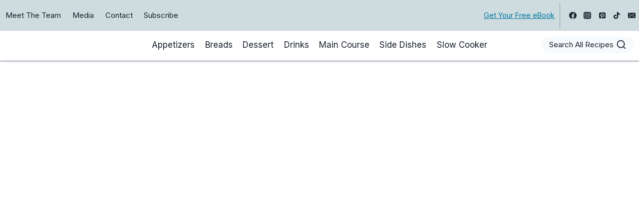

--- FILE ---
content_type: text/html; charset=UTF-8
request_url: https://www.southernplate.com/category/breakfast/
body_size: 83907
content:
<!doctype html>
<html lang="en-US" class="no-js" itemtype="https://schema.org/Blog" itemscope>
<head><meta charset="UTF-8"><script>if(navigator.userAgent.match(/MSIE|Internet Explorer/i)||navigator.userAgent.match(/Trident\/7\..*?rv:11/i)){var href=document.location.href;if(!href.match(/[?&]nowprocket/)){if(href.indexOf("?")==-1){if(href.indexOf("#")==-1){document.location.href=href+"?nowprocket=1"}else{document.location.href=href.replace("#","?nowprocket=1#")}}else{if(href.indexOf("#")==-1){document.location.href=href+"&nowprocket=1"}else{document.location.href=href.replace("#","&nowprocket=1#")}}}}</script><script>(()=>{class RocketLazyLoadScripts{constructor(){this.v="2.0.4",this.userEvents=["keydown","keyup","mousedown","mouseup","mousemove","mouseover","mouseout","touchmove","touchstart","touchend","touchcancel","wheel","click","dblclick","input"],this.attributeEvents=["onblur","onclick","oncontextmenu","ondblclick","onfocus","onmousedown","onmouseenter","onmouseleave","onmousemove","onmouseout","onmouseover","onmouseup","onmousewheel","onscroll","onsubmit"]}async t(){this.i(),this.o(),/iP(ad|hone)/.test(navigator.userAgent)&&this.h(),this.u(),this.l(this),this.m(),this.k(this),this.p(this),this._(),await Promise.all([this.R(),this.L()]),this.lastBreath=Date.now(),this.S(this),this.P(),this.D(),this.O(),this.M(),await this.C(this.delayedScripts.normal),await this.C(this.delayedScripts.defer),await this.C(this.delayedScripts.async),await this.T(),await this.F(),await this.j(),await this.A(),window.dispatchEvent(new Event("rocket-allScriptsLoaded")),this.everythingLoaded=!0,this.lastTouchEnd&&await new Promise(t=>setTimeout(t,500-Date.now()+this.lastTouchEnd)),this.I(),this.H(),this.U(),this.W()}i(){this.CSPIssue=sessionStorage.getItem("rocketCSPIssue"),document.addEventListener("securitypolicyviolation",t=>{this.CSPIssue||"script-src-elem"!==t.violatedDirective||"data"!==t.blockedURI||(this.CSPIssue=!0,sessionStorage.setItem("rocketCSPIssue",!0))},{isRocket:!0})}o(){window.addEventListener("pageshow",t=>{this.persisted=t.persisted,this.realWindowLoadedFired=!0},{isRocket:!0}),window.addEventListener("pagehide",()=>{this.onFirstUserAction=null},{isRocket:!0})}h(){let t;function e(e){t=e}window.addEventListener("touchstart",e,{isRocket:!0}),window.addEventListener("touchend",function i(o){o.changedTouches[0]&&t.changedTouches[0]&&Math.abs(o.changedTouches[0].pageX-t.changedTouches[0].pageX)<10&&Math.abs(o.changedTouches[0].pageY-t.changedTouches[0].pageY)<10&&o.timeStamp-t.timeStamp<200&&(window.removeEventListener("touchstart",e,{isRocket:!0}),window.removeEventListener("touchend",i,{isRocket:!0}),"INPUT"===o.target.tagName&&"text"===o.target.type||(o.target.dispatchEvent(new TouchEvent("touchend",{target:o.target,bubbles:!0})),o.target.dispatchEvent(new MouseEvent("mouseover",{target:o.target,bubbles:!0})),o.target.dispatchEvent(new PointerEvent("click",{target:o.target,bubbles:!0,cancelable:!0,detail:1,clientX:o.changedTouches[0].clientX,clientY:o.changedTouches[0].clientY})),event.preventDefault()))},{isRocket:!0})}q(t){this.userActionTriggered||("mousemove"!==t.type||this.firstMousemoveIgnored?"keyup"===t.type||"mouseover"===t.type||"mouseout"===t.type||(this.userActionTriggered=!0,this.onFirstUserAction&&this.onFirstUserAction()):this.firstMousemoveIgnored=!0),"click"===t.type&&t.preventDefault(),t.stopPropagation(),t.stopImmediatePropagation(),"touchstart"===this.lastEvent&&"touchend"===t.type&&(this.lastTouchEnd=Date.now()),"click"===t.type&&(this.lastTouchEnd=0),this.lastEvent=t.type,t.composedPath&&t.composedPath()[0].getRootNode()instanceof ShadowRoot&&(t.rocketTarget=t.composedPath()[0]),this.savedUserEvents.push(t)}u(){this.savedUserEvents=[],this.userEventHandler=this.q.bind(this),this.userEvents.forEach(t=>window.addEventListener(t,this.userEventHandler,{passive:!1,isRocket:!0})),document.addEventListener("visibilitychange",this.userEventHandler,{isRocket:!0})}U(){this.userEvents.forEach(t=>window.removeEventListener(t,this.userEventHandler,{passive:!1,isRocket:!0})),document.removeEventListener("visibilitychange",this.userEventHandler,{isRocket:!0}),this.savedUserEvents.forEach(t=>{(t.rocketTarget||t.target).dispatchEvent(new window[t.constructor.name](t.type,t))})}m(){const t="return false",e=Array.from(this.attributeEvents,t=>"data-rocket-"+t),i="["+this.attributeEvents.join("],[")+"]",o="[data-rocket-"+this.attributeEvents.join("],[data-rocket-")+"]",s=(e,i,o)=>{o&&o!==t&&(e.setAttribute("data-rocket-"+i,o),e["rocket"+i]=new Function("event",o),e.setAttribute(i,t))};new MutationObserver(t=>{for(const n of t)"attributes"===n.type&&(n.attributeName.startsWith("data-rocket-")||this.everythingLoaded?n.attributeName.startsWith("data-rocket-")&&this.everythingLoaded&&this.N(n.target,n.attributeName.substring(12)):s(n.target,n.attributeName,n.target.getAttribute(n.attributeName))),"childList"===n.type&&n.addedNodes.forEach(t=>{if(t.nodeType===Node.ELEMENT_NODE)if(this.everythingLoaded)for(const i of[t,...t.querySelectorAll(o)])for(const t of i.getAttributeNames())e.includes(t)&&this.N(i,t.substring(12));else for(const e of[t,...t.querySelectorAll(i)])for(const t of e.getAttributeNames())this.attributeEvents.includes(t)&&s(e,t,e.getAttribute(t))})}).observe(document,{subtree:!0,childList:!0,attributeFilter:[...this.attributeEvents,...e]})}I(){this.attributeEvents.forEach(t=>{document.querySelectorAll("[data-rocket-"+t+"]").forEach(e=>{this.N(e,t)})})}N(t,e){const i=t.getAttribute("data-rocket-"+e);i&&(t.setAttribute(e,i),t.removeAttribute("data-rocket-"+e))}k(t){Object.defineProperty(HTMLElement.prototype,"onclick",{get(){return this.rocketonclick||null},set(e){this.rocketonclick=e,this.setAttribute(t.everythingLoaded?"onclick":"data-rocket-onclick","this.rocketonclick(event)")}})}S(t){function e(e,i){let o=e[i];e[i]=null,Object.defineProperty(e,i,{get:()=>o,set(s){t.everythingLoaded?o=s:e["rocket"+i]=o=s}})}e(document,"onreadystatechange"),e(window,"onload"),e(window,"onpageshow");try{Object.defineProperty(document,"readyState",{get:()=>t.rocketReadyState,set(e){t.rocketReadyState=e},configurable:!0}),document.readyState="loading"}catch(t){console.log("WPRocket DJE readyState conflict, bypassing")}}l(t){this.originalAddEventListener=EventTarget.prototype.addEventListener,this.originalRemoveEventListener=EventTarget.prototype.removeEventListener,this.savedEventListeners=[],EventTarget.prototype.addEventListener=function(e,i,o){o&&o.isRocket||!t.B(e,this)&&!t.userEvents.includes(e)||t.B(e,this)&&!t.userActionTriggered||e.startsWith("rocket-")||t.everythingLoaded?t.originalAddEventListener.call(this,e,i,o):(t.savedEventListeners.push({target:this,remove:!1,type:e,func:i,options:o}),"mouseenter"!==e&&"mouseleave"!==e||t.originalAddEventListener.call(this,e,t.savedUserEvents.push,o))},EventTarget.prototype.removeEventListener=function(e,i,o){o&&o.isRocket||!t.B(e,this)&&!t.userEvents.includes(e)||t.B(e,this)&&!t.userActionTriggered||e.startsWith("rocket-")||t.everythingLoaded?t.originalRemoveEventListener.call(this,e,i,o):t.savedEventListeners.push({target:this,remove:!0,type:e,func:i,options:o})}}J(t,e){this.savedEventListeners=this.savedEventListeners.filter(i=>{let o=i.type,s=i.target||window;return e!==o||t!==s||(this.B(o,s)&&(i.type="rocket-"+o),this.$(i),!1)})}H(){EventTarget.prototype.addEventListener=this.originalAddEventListener,EventTarget.prototype.removeEventListener=this.originalRemoveEventListener,this.savedEventListeners.forEach(t=>this.$(t))}$(t){t.remove?this.originalRemoveEventListener.call(t.target,t.type,t.func,t.options):this.originalAddEventListener.call(t.target,t.type,t.func,t.options)}p(t){let e;function i(e){return t.everythingLoaded?e:e.split(" ").map(t=>"load"===t||t.startsWith("load.")?"rocket-jquery-load":t).join(" ")}function o(o){function s(e){const s=o.fn[e];o.fn[e]=o.fn.init.prototype[e]=function(){return this[0]===window&&t.userActionTriggered&&("string"==typeof arguments[0]||arguments[0]instanceof String?arguments[0]=i(arguments[0]):"object"==typeof arguments[0]&&Object.keys(arguments[0]).forEach(t=>{const e=arguments[0][t];delete arguments[0][t],arguments[0][i(t)]=e})),s.apply(this,arguments),this}}if(o&&o.fn&&!t.allJQueries.includes(o)){const e={DOMContentLoaded:[],"rocket-DOMContentLoaded":[]};for(const t in e)document.addEventListener(t,()=>{e[t].forEach(t=>t())},{isRocket:!0});o.fn.ready=o.fn.init.prototype.ready=function(i){function s(){parseInt(o.fn.jquery)>2?setTimeout(()=>i.bind(document)(o)):i.bind(document)(o)}return"function"==typeof i&&(t.realDomReadyFired?!t.userActionTriggered||t.fauxDomReadyFired?s():e["rocket-DOMContentLoaded"].push(s):e.DOMContentLoaded.push(s)),o([])},s("on"),s("one"),s("off"),t.allJQueries.push(o)}e=o}t.allJQueries=[],o(window.jQuery),Object.defineProperty(window,"jQuery",{get:()=>e,set(t){o(t)}})}P(){const t=new Map;document.write=document.writeln=function(e){const i=document.currentScript,o=document.createRange(),s=i.parentElement;let n=t.get(i);void 0===n&&(n=i.nextSibling,t.set(i,n));const c=document.createDocumentFragment();o.setStart(c,0),c.appendChild(o.createContextualFragment(e)),s.insertBefore(c,n)}}async R(){return new Promise(t=>{this.userActionTriggered?t():this.onFirstUserAction=t})}async L(){return new Promise(t=>{document.addEventListener("DOMContentLoaded",()=>{this.realDomReadyFired=!0,t()},{isRocket:!0})})}async j(){return this.realWindowLoadedFired?Promise.resolve():new Promise(t=>{window.addEventListener("load",t,{isRocket:!0})})}M(){this.pendingScripts=[];this.scriptsMutationObserver=new MutationObserver(t=>{for(const e of t)e.addedNodes.forEach(t=>{"SCRIPT"!==t.tagName||t.noModule||t.isWPRocket||this.pendingScripts.push({script:t,promise:new Promise(e=>{const i=()=>{const i=this.pendingScripts.findIndex(e=>e.script===t);i>=0&&this.pendingScripts.splice(i,1),e()};t.addEventListener("load",i,{isRocket:!0}),t.addEventListener("error",i,{isRocket:!0}),setTimeout(i,1e3)})})})}),this.scriptsMutationObserver.observe(document,{childList:!0,subtree:!0})}async F(){await this.X(),this.pendingScripts.length?(await this.pendingScripts[0].promise,await this.F()):this.scriptsMutationObserver.disconnect()}D(){this.delayedScripts={normal:[],async:[],defer:[]},document.querySelectorAll("script[type$=rocketlazyloadscript]").forEach(t=>{t.hasAttribute("data-rocket-src")?t.hasAttribute("async")&&!1!==t.async?this.delayedScripts.async.push(t):t.hasAttribute("defer")&&!1!==t.defer||"module"===t.getAttribute("data-rocket-type")?this.delayedScripts.defer.push(t):this.delayedScripts.normal.push(t):this.delayedScripts.normal.push(t)})}async _(){await this.L();let t=[];document.querySelectorAll("script[type$=rocketlazyloadscript][data-rocket-src]").forEach(e=>{let i=e.getAttribute("data-rocket-src");if(i&&!i.startsWith("data:")){i.startsWith("//")&&(i=location.protocol+i);try{const o=new URL(i).origin;o!==location.origin&&t.push({src:o,crossOrigin:e.crossOrigin||"module"===e.getAttribute("data-rocket-type")})}catch(t){}}}),t=[...new Map(t.map(t=>[JSON.stringify(t),t])).values()],this.Y(t,"preconnect")}async G(t){if(await this.K(),!0!==t.noModule||!("noModule"in HTMLScriptElement.prototype))return new Promise(e=>{let i;function o(){(i||t).setAttribute("data-rocket-status","executed"),e()}try{if(navigator.userAgent.includes("Firefox/")||""===navigator.vendor||this.CSPIssue)i=document.createElement("script"),[...t.attributes].forEach(t=>{let e=t.nodeName;"type"!==e&&("data-rocket-type"===e&&(e="type"),"data-rocket-src"===e&&(e="src"),i.setAttribute(e,t.nodeValue))}),t.text&&(i.text=t.text),t.nonce&&(i.nonce=t.nonce),i.hasAttribute("src")?(i.addEventListener("load",o,{isRocket:!0}),i.addEventListener("error",()=>{i.setAttribute("data-rocket-status","failed-network"),e()},{isRocket:!0}),setTimeout(()=>{i.isConnected||e()},1)):(i.text=t.text,o()),i.isWPRocket=!0,t.parentNode.replaceChild(i,t);else{const i=t.getAttribute("data-rocket-type"),s=t.getAttribute("data-rocket-src");i?(t.type=i,t.removeAttribute("data-rocket-type")):t.removeAttribute("type"),t.addEventListener("load",o,{isRocket:!0}),t.addEventListener("error",i=>{this.CSPIssue&&i.target.src.startsWith("data:")?(console.log("WPRocket: CSP fallback activated"),t.removeAttribute("src"),this.G(t).then(e)):(t.setAttribute("data-rocket-status","failed-network"),e())},{isRocket:!0}),s?(t.fetchPriority="high",t.removeAttribute("data-rocket-src"),t.src=s):t.src="data:text/javascript;base64,"+window.btoa(unescape(encodeURIComponent(t.text)))}}catch(i){t.setAttribute("data-rocket-status","failed-transform"),e()}});t.setAttribute("data-rocket-status","skipped")}async C(t){const e=t.shift();return e?(e.isConnected&&await this.G(e),this.C(t)):Promise.resolve()}O(){this.Y([...this.delayedScripts.normal,...this.delayedScripts.defer,...this.delayedScripts.async],"preload")}Y(t,e){this.trash=this.trash||[];let i=!0;var o=document.createDocumentFragment();t.forEach(t=>{const s=t.getAttribute&&t.getAttribute("data-rocket-src")||t.src;if(s&&!s.startsWith("data:")){const n=document.createElement("link");n.href=s,n.rel=e,"preconnect"!==e&&(n.as="script",n.fetchPriority=i?"high":"low"),t.getAttribute&&"module"===t.getAttribute("data-rocket-type")&&(n.crossOrigin=!0),t.crossOrigin&&(n.crossOrigin=t.crossOrigin),t.integrity&&(n.integrity=t.integrity),t.nonce&&(n.nonce=t.nonce),o.appendChild(n),this.trash.push(n),i=!1}}),document.head.appendChild(o)}W(){this.trash.forEach(t=>t.remove())}async T(){try{document.readyState="interactive"}catch(t){}this.fauxDomReadyFired=!0;try{await this.K(),this.J(document,"readystatechange"),document.dispatchEvent(new Event("rocket-readystatechange")),await this.K(),document.rocketonreadystatechange&&document.rocketonreadystatechange(),await this.K(),this.J(document,"DOMContentLoaded"),document.dispatchEvent(new Event("rocket-DOMContentLoaded")),await this.K(),this.J(window,"DOMContentLoaded"),window.dispatchEvent(new Event("rocket-DOMContentLoaded"))}catch(t){console.error(t)}}async A(){try{document.readyState="complete"}catch(t){}try{await this.K(),this.J(document,"readystatechange"),document.dispatchEvent(new Event("rocket-readystatechange")),await this.K(),document.rocketonreadystatechange&&document.rocketonreadystatechange(),await this.K(),this.J(window,"load"),window.dispatchEvent(new Event("rocket-load")),await this.K(),window.rocketonload&&window.rocketonload(),await this.K(),this.allJQueries.forEach(t=>t(window).trigger("rocket-jquery-load")),await this.K(),this.J(window,"pageshow");const t=new Event("rocket-pageshow");t.persisted=this.persisted,window.dispatchEvent(t),await this.K(),window.rocketonpageshow&&window.rocketonpageshow({persisted:this.persisted})}catch(t){console.error(t)}}async K(){Date.now()-this.lastBreath>45&&(await this.X(),this.lastBreath=Date.now())}async X(){return document.hidden?new Promise(t=>setTimeout(t)):new Promise(t=>requestAnimationFrame(t))}B(t,e){return e===document&&"readystatechange"===t||(e===document&&"DOMContentLoaded"===t||(e===window&&"DOMContentLoaded"===t||(e===window&&"load"===t||e===window&&"pageshow"===t)))}static run(){(new RocketLazyLoadScripts).t()}}RocketLazyLoadScripts.run()})();</script>
	
	<meta name="viewport" content="width=device-width, initial-scale=1, minimum-scale=1">
	<script data-no-optimize="1" data-cfasync="false">!function(){"use strict";const t={adt_ei:{identityApiKey:"plainText",source:"url",type:"plaintext",priority:1},adt_eih:{identityApiKey:"sha256",source:"urlh",type:"hashed",priority:2},sh_kit:{identityApiKey:"sha256",source:"urlhck",type:"hashed",priority:3}},e=Object.keys(t);function i(t){return function(t){const e=t.match(/((?=([a-z0-9._!#$%+^&*()[\]<>-]+))\2@[a-z0-9._-]+\.[a-z0-9._-]+)/gi);return e?e[0]:""}(function(t){return t.replace(/\s/g,"")}(t.toLowerCase()))}!async function(){const n=new URL(window.location.href),o=n.searchParams;let a=null;const r=Object.entries(t).sort(([,t],[,e])=>t.priority-e.priority).map(([t])=>t);for(const e of r){const n=o.get(e),r=t[e];if(!n||!r)continue;const c=decodeURIComponent(n),d="plaintext"===r.type&&i(c),s="hashed"===r.type&&c;if(d||s){a={value:c,config:r};break}}if(a){const{value:t,config:e}=a;window.adthrive=window.adthrive||{},window.adthrive.cmd=window.adthrive.cmd||[],window.adthrive.cmd.push(function(){window.adthrive.identityApi({source:e.source,[e.identityApiKey]:t},({success:i,data:n})=>{i?window.adthrive.log("info","Plugin","detectEmails",`Identity API called with ${e.type} email: ${t}`,n):window.adthrive.log("warning","Plugin","detectEmails",`Failed to call Identity API with ${e.type} email: ${t}`,n)})})}!function(t,e){const i=new URL(e);t.forEach(t=>i.searchParams.delete(t)),history.replaceState(null,"",i.toString())}(e,n)}()}();
</script><meta name='robots' content='index, follow, max-image-preview:large, max-snippet:-1, max-video-preview:-1' />
	<style></style>
	<style data-no-optimize="1" data-cfasync="false"></style>
<script data-no-optimize="1" data-cfasync="false">
	window.adthriveCLS = {
		enabledLocations: ['Content', 'Recipe'],
		injectedSlots: [],
		injectedFromPlugin: true,
		branch: 'b74b326',bucket: 'prod',			};
	window.adthriveCLS.siteAds = {"betaTester":false,"targeting":[{"value":"55231adabe3448091ab7dc26","key":"siteId"},{"value":"6233884d8047297088fcb08b","key":"organizationId"},{"value":"Southern Plate","key":"siteName"},{"value":"AdThrive Edge","key":"service"},{"value":"on","key":"bidding"},{"value":["Food"],"key":"verticals"}],"siteUrl":"http://www.southernplate.com","siteId":"55231adabe3448091ab7dc26","siteName":"Southern Plate","breakpoints":{"tablet":768,"desktop":1024},"cloudflare":null,"adUnits":[{"sequence":9,"targeting":[{"value":["Sidebar"],"key":"location"},{"value":true,"key":"sticky"}],"devices":["desktop"],"name":"Sidebar_9","sticky":true,"location":"Sidebar","dynamic":{"pageSelector":"","spacing":0,"max":1,"lazyMax":null,"enable":true,"lazy":false,"elementSelector":".primary-sidebar .sidebar-inner-wrap","skip":0,"classNames":[],"position":"beforeend","every":1,"enabled":true},"stickyOverlapSelector":"","adSizes":[[160,600],[336,280],[320,50],[300,600],[250,250],[1,1],[320,100],[300,1050],[300,50],[300,420],[300,250]],"priority":291,"autosize":true},{"sequence":null,"targeting":[{"value":["Content"],"key":"location"}],"devices":["desktop"],"name":"Content","sticky":false,"location":"Content","dynamic":{"pageSelector":"body.single","spacing":0,"max":4,"lazyMax":95,"enable":true,"lazy":true,"elementSelector":".entry-content > *:not(h2):not(h3):not(.wprm-recipe):not(.rcp-pinch-button)","skip":4,"classNames":[],"position":"afterend","every":1,"enabled":true},"stickyOverlapSelector":"","adSizes":[[728,90],[336,280],[320,50],[468,60],[970,90],[250,250],[1,1],[320,100],[970,250],[1,2],[300,50],[300,300],[552,334],[728,250],[300,250]],"priority":199,"autosize":true},{"sequence":null,"targeting":[{"value":["Content"],"key":"location"}],"devices":["tablet","phone"],"name":"Content","sticky":false,"location":"Content","dynamic":{"pageSelector":"body.single","spacing":0,"max":3,"lazyMax":96,"enable":true,"lazy":true,"elementSelector":".entry-content > *:not(h2):not(h3):not(.wprm-recipe):not(.rcp-pinch-button)","skip":4,"classNames":[],"position":"afterend","every":1,"enabled":true},"stickyOverlapSelector":"","adSizes":[[728,90],[336,280],[320,50],[468,60],[970,90],[250,250],[1,1],[320,100],[970,250],[1,2],[300,50],[300,300],[552,334],[728,250],[300,250]],"priority":199,"autosize":true},{"sequence":1,"targeting":[{"value":["Recipe"],"key":"location"}],"devices":["desktop","tablet"],"name":"Recipe_1","sticky":false,"location":"Recipe","dynamic":{"pageSelector":"","spacing":0.7,"max":3,"lazyMax":2,"enable":true,"lazy":true,"elementSelector":".wprm-recipe-ingredients-container li, .wprm-recipe-instructions-container li, .wprm-recipe-notes-container li, .wprm-recipe-notes-container span, .wprm-recipe-notes-container p, .wprm-nutrition-label-container li, .wprm-nutrition-label-container span, .wprm-nutrition-label-container p, .wprm-recipe-equipment-container li","skip":0,"classNames":[],"position":"beforebegin","every":1,"enabled":true},"stickyOverlapSelector":"","adSizes":[[320,50],[250,250],[1,1],[320,100],[1,2],[300,50],[320,300],[300,390],[300,250]],"priority":-101,"autosize":true},{"sequence":5,"targeting":[{"value":["Recipe"],"key":"location"}],"devices":["phone"],"name":"Recipe_5","sticky":false,"location":"Recipe","dynamic":{"pageSelector":"","spacing":0,"max":1,"lazyMax":null,"enable":true,"lazy":false,"elementSelector":".wprm-recipe-ingredients-container","skip":0,"classNames":[],"position":"beforebegin","every":1,"enabled":true},"stickyOverlapSelector":"","adSizes":[[320,50],[250,250],[1,1],[320,100],[1,2],[300,50],[320,300],[300,390],[300,250]],"priority":-105,"autosize":true},{"sequence":1,"targeting":[{"value":["Recipe"],"key":"location"}],"devices":["phone"],"name":"Recipe_1","sticky":false,"location":"Recipe","dynamic":{"pageSelector":"","spacing":0.7,"max":1,"lazyMax":3,"enable":true,"lazy":true,"elementSelector":".wprm-recipe-ingredients-container, .wprm-recipe-instructions-container, .wprm-recipe-notes-container, .wprm-recipe-notes-container span, .wprm-recipe-notes-container p, .wprm-nutrition-label-container, .wprm-nutrition-label-container span, .wprm-nutrition-label-container p, .wprm-recipe-equipment-container","skip":0,"classNames":[],"position":"afterend","every":1,"enabled":true},"stickyOverlapSelector":"","adSizes":[[320,50],[250,250],[1,1],[320,100],[1,2],[300,50],[320,300],[300,390],[300,250]],"priority":-101,"autosize":true},{"sequence":null,"targeting":[{"value":["Below Post"],"key":"location"}],"devices":["desktop","tablet","phone"],"name":"Below_Post","sticky":false,"location":"Below Post","dynamic":{"pageSelector":"body.single","spacing":0,"max":0,"lazyMax":1,"enable":true,"lazy":true,"elementSelector":".comments-area","skip":0,"classNames":[],"position":"beforebegin","every":1,"enabled":true},"stickyOverlapSelector":"","adSizes":[[728,90],[336,280],[320,50],[468,60],[250,250],[1,1],[320,100],[300,250],[970,250],[728,250]],"priority":99,"autosize":true},{"sequence":null,"targeting":[{"value":["Footer"],"key":"location"},{"value":true,"key":"sticky"}],"devices":["desktop","phone","tablet"],"name":"Footer","sticky":true,"location":"Footer","dynamic":{"pageSelector":"","spacing":0,"max":1,"lazyMax":null,"enable":true,"lazy":false,"elementSelector":"body","skip":0,"classNames":[],"position":"beforeend","every":1,"enabled":true},"stickyOverlapSelector":"","adSizes":[[320,50],[320,100],[728,90],[970,90],[468,60],[1,1],[300,50]],"priority":-1,"autosize":true}],"adDensityLayout":{"mobile":{"adDensity":0.25,"onePerViewport":false},"pageOverrides":[{"mobile":{"adDensity":0.25,"onePerViewport":false},"note":null,"pageSelector":".postid-204","desktop":{"adDensity":0.24,"onePerViewport":false}}],"desktop":{"adDensity":0.23,"onePerViewport":false}},"adDensityEnabled":true,"siteExperiments":[],"adTypes":{"sponsorTileDesktop":true,"interscrollerDesktop":true,"nativeBelowPostDesktop":true,"miniscroller":true,"largeFormatsMobile":true,"nativeMobileContent":true,"inRecipeRecommendationMobile":true,"nativeMobileRecipe":true,"sponsorTileMobile":true,"expandableCatalogAdsMobile":true,"frameAdsMobile":true,"outstreamMobile":true,"nativeHeaderMobile":true,"frameAdsDesktop":true,"inRecipeRecommendationDesktop":true,"expandableFooterDesktop":true,"nativeDesktopContent":true,"outstreamDesktop":true,"animatedFooter":true,"skylineHeader":false,"expandableFooter":true,"nativeDesktopSidebar":true,"videoFootersMobile":true,"videoFootersDesktop":true,"interscroller":true,"nativeDesktopRecipe":true,"nativeHeaderDesktop":true,"nativeBelowPostMobile":true,"expandableCatalogAdsDesktop":true,"largeFormatsDesktop":true},"adOptions":{"theTradeDesk":true,"rtbhouse":true,"undertone":true,"sidebarConfig":{"dynamicStickySidebar":{"minHeight":1800,"enabled":true,"blockedSelectors":[]}},"footerCloseButton":true,"teads":true,"seedtag":true,"pmp":true,"thirtyThreeAcross":true,"sharethrough":true,"optimizeVideoPlayersForEarnings":true,"removeVideoTitleWrapper":true,"pubMatic":true,"contentTermsFooterEnabled":true,"infiniteScroll":false,"longerVideoAdPod":true,"yahoossp":true,"spa":false,"stickyContainerConfig":{"recipeDesktop":{"minHeight":null,"enabled":false},"blockedSelectors":["body.wprm-print.wprm-print-recipe"],"stickyHeaderSelectors":[],"content":{"minHeight":250,"enabled":true},"recipeMobile":{"minHeight":null,"enabled":false}},"sonobi":true,"gatedPrint":{"printClasses":[],"siteEmailServiceProviderId":null,"defaultOptIn":false,"closeButtonEnabled":false,"enabled":false,"newsletterPromptEnabled":false},"yieldmo":true,"footerSelector":"","consentMode":{"enabled":false,"customVendorList":""},"amazonUAM":true,"gamMCMEnabled":true,"gamMCMChildNetworkCode":"22890071921","rubicon":true,"conversant":true,"openx":true,"customCreativeEnabled":true,"secColor":"#000000","unruly":true,"mediaGrid":true,"bRealTime":true,"adInViewTime":null,"gumgum":true,"comscoreFooter":true,"desktopInterstitial":false,"amx":true,"footerCloseButtonDesktop":false,"ozone":true,"isAutoOptimized":true,"adform":true,"comscoreTAL":true,"targetaff":false,"bgColor":"#FFFFFF","advancePlaylistOptions":{"playlistPlayer":{"enabled":true},"relatedPlayer":{"enabled":true,"applyToFirst":true}},"kargo":true,"liveRampATS":true,"footerCloseButtonMobile":false,"interstitialBlockedPageSelectors":"","prioritizeShorterVideoAds":true,"allowSmallerAdSizes":true,"blis":true,"wakeLock":{"desktopEnabled":true,"mobileValue":15,"mobileEnabled":true,"desktopValue":30},"mobileInterstitial":false,"tripleLift":true,"sensitiveCategories":["alc","ast","cbd","cosm","dat","gamc","pol","rel","sst","ssr","srh","ske","tob","wtl"],"liveRamp":true,"adthriveEmailIdentity":true,"criteo":true,"nativo":true,"infiniteScrollOptions":{"selector":"","heightThreshold":0},"siteAttributes":{"mobileHeaderSelectors":[],"desktopHeaderSelectors":[]},"dynamicContentSlotLazyLoading":true,"clsOptimizedAds":true,"ogury":true,"verticals":["Food"],"inImage":false,"stackadapt":true,"usCMP":{"enabled":false,"regions":[]},"advancePlaylist":true,"medianet":true,"delayLoading":true,"inImageZone":null,"appNexus":true,"rise":true,"liveRampId":"","infiniteScrollRefresh":false,"indexExchange":true},"siteAdsProfiles":[],"thirdPartySiteConfig":{"partners":{"discounts":[]}},"featureRollouts":{"erp":{"featureRolloutId":19,"data":null,"enabled":false}},"videoPlayers":{"contextual":{"autoplayCollapsibleEnabled":false,"overrideEmbedLocation":false,"defaultPlayerType":"static"},"videoEmbed":"wordpress","footerSelector":"","contentSpecificPlaylists":[{"isDraft":false,"playlistId":"5Q38hsE6","categories":[]},{"isDraft":false,"playlistId":"Zf7eblha","categories":[]},{"isDraft":false,"playlistId":"AMX90h6n","categories":[]}],"players":[{"playlistId":"WqlIcZ3w","pageSelector":"","devices":["mobile","desktop"],"description":"","skip":0,"title":"Stationary related player - desktop and mobile","type":"stationaryRelated","enabled":true,"formattedType":"Stationary Related","elementSelector":"","id":4084228,"position":"","saveVideoCloseState":false,"shuffle":false,"adPlayerTitle":"Stationary related player - desktop and mobile","playerId":"4Qgfz4x4"},{"playlistId":"WqlIcZ3w","pageSelector":"body.single","devices":["desktop"],"description":"","skip":1,"title":"MY LATEST VIDEOS","type":"stickyPlaylist","enabled":true,"formattedType":"Sticky Playlist","elementSelector":".entry-content > p","id":4084229,"position":"afterend","saveVideoCloseState":false,"shuffle":false,"adPlayerTitle":"MY LATEST VIDEOS","mobileHeaderSelector":null,"playerId":"4Qgfz4x4"},{"playlistId":"WqlIcZ3w","pageSelector":"body.single","devices":["mobile"],"mobileLocation":"top-center","description":"","skip":1,"title":"MY LATEST VIDEOS","type":"stickyPlaylist","enabled":true,"formattedType":"Sticky Playlist","elementSelector":".entry-content > p","id":4084230,"position":"afterend","saveVideoCloseState":false,"shuffle":false,"adPlayerTitle":"MY LATEST VIDEOS","mobileHeaderSelector":null,"playerId":"4Qgfz4x4"}],"partners":{"theTradeDesk":true,"unruly":true,"mediaGrid":true,"undertone":true,"gumgum":true,"seedtag":true,"amx":true,"ozone":true,"adform":true,"pmp":true,"kargo":true,"connatix":true,"stickyOutstream":{"desktop":{"enabled":true},"blockedPageSelectors":"","mobileLocation":"bottom-left","allowOnHomepage":true,"mobile":{"enabled":true},"saveVideoCloseState":false,"mobileHeaderSelector":"","allowForPageWithStickyPlayer":{"enabled":true}},"sharethrough":true,"blis":true,"tripleLift":true,"pubMatic":true,"criteo":true,"yahoossp":true,"nativo":true,"stackadapt":true,"yieldmo":true,"amazonUAM":true,"medianet":true,"rubicon":true,"appNexus":true,"rise":true,"openx":true,"indexExchange":true}}};</script>

<script data-no-optimize="1" data-cfasync="false">
(function(w, d) {
	w.adthrive = w.adthrive || {};
	w.adthrive.cmd = w.adthrive.cmd || [];
	w.adthrive.plugin = 'adthrive-ads-3.10.0';
	w.adthrive.host = 'ads.adthrive.com';
	w.adthrive.integration = 'plugin';

	var commitParam = (w.adthriveCLS && w.adthriveCLS.bucket !== 'prod' && w.adthriveCLS.branch) ? '&commit=' + w.adthriveCLS.branch : '';

	var s = d.createElement('script');
	s.async = true;
	s.referrerpolicy='no-referrer-when-downgrade';
	s.src = 'https://' + w.adthrive.host + '/sites/55231adabe3448091ab7dc26/ads.min.js?referrer=' + w.encodeURIComponent(w.location.href) + commitParam + '&cb=' + (Math.floor(Math.random() * 100) + 1) + '';
	var n = d.getElementsByTagName('script')[0];
	n.parentNode.insertBefore(s, n);
})(window, document);
</script>
<link rel="dns-prefetch" href="https://ads.adthrive.com/"><link rel="preconnect" href="https://ads.adthrive.com/"><link rel="preconnect" href="https://ads.adthrive.com/" crossorigin>
<!-- Google Tag Manager for WordPress by gtm4wp.com -->
<script data-cfasync="false" data-pagespeed-no-defer>
	var gtm4wp_datalayer_name = "dataLayer";
	var dataLayer = dataLayer || [];
</script>
<!-- End Google Tag Manager for WordPress by gtm4wp.com -->
	<!-- This site is optimized with the Yoast SEO Premium plugin v26.5 (Yoast SEO v26.5) - https://yoast.com/wordpress/plugins/seo/ -->
	<title>Breakfast and Brunch Archives - Southern Plate</title>
<link data-rocket-prefetch href="https://launchpad.privacymanager.io" rel="dns-prefetch">
<link data-rocket-prefetch href="https://cdn.id5-sync.com" rel="dns-prefetch">
<link data-rocket-prefetch href="https://d9.flashtalking.com" rel="dns-prefetch">
<link data-rocket-prefetch href="https://ads.pubmatic.com" rel="dns-prefetch">
<link data-rocket-prefetch href="https://launchpad-wrapper.privacymanager.io" rel="dns-prefetch">
<link data-rocket-prefetch href="https://raptive.solutions.cdn.optable.co" rel="dns-prefetch">
<link data-rocket-prefetch href="https://c.aps.amazon-adsystem.com" rel="dns-prefetch">
<link data-rocket-prefetch href="https://ads.adthrive.com" rel="dns-prefetch">
<link data-rocket-prefetch href="https://securepubads.g.doubleclick.net" rel="dns-prefetch">
<link data-rocket-prefetch href="https://sb.scorecardresearch.com" rel="dns-prefetch">
<link data-rocket-prefetch href="https://assets.flodesk.com" rel="dns-prefetch">
<link data-rocket-prefetch href="https://www.googletagmanager.com" rel="dns-prefetch">
<link data-rocket-prefetch href="https://www.google-analytics.com" rel="dns-prefetch">
<link data-rocket-prefetch href="https://config.aps.amazon-adsystem.com" rel="dns-prefetch">
<link data-rocket-prefetch href="https://gpsb-reims.criteo.com" rel="dns-prefetch">
<link data-rocket-preload as="style" href="https://www.southernplate.com/wp-content/cache/perfmatters/www.southernplate.com/fonts/0e36bf550071.google-fonts.min.css" rel="preload">
<link href="https://www.southernplate.com/wp-content/cache/perfmatters/www.southernplate.com/fonts/0e36bf550071.google-fonts.min.css" media="print" onload="this.media=&#039;all&#039;" rel="stylesheet">
<style id="wpr-usedcss">img:is([sizes=auto i],[sizes^="auto," i]){contain-intrinsic-size:3000px 1500px}.adthrive-ad{margin-top:10px;margin-bottom:10px;text-align:center;overflow-x:visible;clear:both;line-height:0}@media print{.adthrive-ad{display:none!important;height:0;width:0;visibility:hidden}}body:after{content:url(https://www.southernplate.com/wp-content/plugins/instagram-feed-pro/img/sbi-sprite.png);display:none}.no-js .sbi_carousel{display:block}img.emoji{display:inline!important;border:none!important;box-shadow:none!important;height:1em!important;width:1em!important;margin:0 .07em!important;vertical-align:-.1em!important;background:0 0!important;padding:0!important}:where(.wp-block-button__link){border-radius:9999px;box-shadow:none;padding:calc(.667em + 2px) calc(1.333em + 2px);text-decoration:none}:root :where(.wp-block-button .wp-block-button__link.is-style-outline),:root :where(.wp-block-button.is-style-outline>.wp-block-button__link){border:2px solid;padding:.667em 1.333em}:root :where(.wp-block-button .wp-block-button__link.is-style-outline:not(.has-text-color)),:root :where(.wp-block-button.is-style-outline>.wp-block-button__link:not(.has-text-color)){color:currentColor}:root :where(.wp-block-button .wp-block-button__link.is-style-outline:not(.has-background)),:root :where(.wp-block-button.is-style-outline>.wp-block-button__link:not(.has-background)){background-color:initial;background-image:none}:where(.wp-block-calendar table:not(.has-background) th){background:#ddd}:where(.wp-block-columns){margin-bottom:1.75em}:where(.wp-block-columns.has-background){padding:1.25em 2.375em}:where(.wp-block-post-comments input[type=submit]){border:none}:where(.wp-block-cover-image:not(.has-text-color)),:where(.wp-block-cover:not(.has-text-color)){color:#fff}:where(.wp-block-cover-image.is-light:not(.has-text-color)),:where(.wp-block-cover.is-light:not(.has-text-color)){color:#000}:root :where(.wp-block-cover h1:not(.has-text-color)),:root :where(.wp-block-cover h2:not(.has-text-color)),:root :where(.wp-block-cover h3:not(.has-text-color)),:root :where(.wp-block-cover h4:not(.has-text-color)),:root :where(.wp-block-cover h5:not(.has-text-color)),:root :where(.wp-block-cover h6:not(.has-text-color)),:root :where(.wp-block-cover p:not(.has-text-color)){color:inherit}:where(.wp-block-file){margin-bottom:1.5em}:where(.wp-block-file__button){border-radius:2em;display:inline-block;padding:.5em 1em}:where(.wp-block-file__button):is(a):active,:where(.wp-block-file__button):is(a):focus,:where(.wp-block-file__button):is(a):hover,:where(.wp-block-file__button):is(a):visited{box-shadow:none;color:#fff;opacity:.85;text-decoration:none}.wp-block-group{box-sizing:border-box}:where(.wp-block-group.wp-block-group-is-layout-constrained){position:relative}:root :where(.wp-block-image.is-style-rounded img,.wp-block-image .is-style-rounded img){border-radius:9999px}:where(.wp-block-latest-comments:not([style*=line-height] .wp-block-latest-comments__comment)){line-height:1.1}:where(.wp-block-latest-comments:not([style*=line-height] .wp-block-latest-comments__comment-excerpt p)){line-height:1.8}:root :where(.wp-block-latest-posts.is-grid){padding:0}:root :where(.wp-block-latest-posts.wp-block-latest-posts__list){padding-left:0}ul{box-sizing:border-box}:root :where(.wp-block-list.has-background){padding:1.25em 2.375em}:where(.wp-block-navigation.has-background .wp-block-navigation-item a:not(.wp-element-button)),:where(.wp-block-navigation.has-background .wp-block-navigation-submenu a:not(.wp-element-button)){padding:.5em 1em}:where(.wp-block-navigation .wp-block-navigation__submenu-container .wp-block-navigation-item a:not(.wp-element-button)),:where(.wp-block-navigation .wp-block-navigation__submenu-container .wp-block-navigation-submenu a:not(.wp-element-button)),:where(.wp-block-navigation .wp-block-navigation__submenu-container .wp-block-navigation-submenu button.wp-block-navigation-item__content),:where(.wp-block-navigation .wp-block-navigation__submenu-container .wp-block-pages-list__item button.wp-block-navigation-item__content){padding:.5em 1em}:root :where(p.has-background){padding:1.25em 2.375em}:where(p.has-text-color:not(.has-link-color)) a{color:inherit}:where(.wp-block-post-comments-form) input:not([type=submit]),:where(.wp-block-post-comments-form) textarea{border:1px solid #949494;font-family:inherit;font-size:1em}:where(.wp-block-post-comments-form) input:where(:not([type=submit]):not([type=checkbox])),:where(.wp-block-post-comments-form) textarea{padding:calc(.667em + 2px)}:where(.wp-block-post-excerpt){box-sizing:border-box;margin-bottom:var(--wp--style--block-gap);margin-top:var(--wp--style--block-gap)}:where(.wp-block-preformatted.has-background){padding:1.25em 2.375em}:where(.wp-block-search__button){border:1px solid #ccc;padding:6px 10px}:where(.wp-block-search__input){font-family:inherit;font-size:inherit;font-style:inherit;font-weight:inherit;letter-spacing:inherit;line-height:inherit;text-transform:inherit}:where(.wp-block-search__button-inside .wp-block-search__inside-wrapper){border:1px solid #949494;box-sizing:border-box;padding:4px}:where(.wp-block-search__button-inside .wp-block-search__inside-wrapper) .wp-block-search__input{border:none;border-radius:0;padding:0 4px}:where(.wp-block-search__button-inside .wp-block-search__inside-wrapper) .wp-block-search__input:focus{outline:0}:where(.wp-block-search__button-inside .wp-block-search__inside-wrapper) :where(.wp-block-search__button){padding:4px 8px}:root :where(.wp-block-separator.is-style-dots){height:auto;line-height:1;text-align:center}:root :where(.wp-block-separator.is-style-dots):before{color:currentColor;content:"···";font-family:serif;font-size:1.5em;letter-spacing:2em;padding-left:2em}:root :where(.wp-block-site-logo.is-style-rounded){border-radius:9999px}.wp-block-social-links{background:0 0;box-sizing:border-box;margin-left:0;padding-left:0;padding-right:0;text-indent:0}.wp-block-social-links .wp-social-link a,.wp-block-social-links .wp-social-link a:hover{border-bottom:0;box-shadow:none;text-decoration:none}.wp-block-social-links .wp-social-link svg{height:1em;width:1em}.wp-block-social-links .wp-social-link span:not(.screen-reader-text){font-size:.65em;margin-left:.5em;margin-right:.5em}.wp-block-social-links{font-size:24px}.wp-block-social-links.aligncenter{display:flex;justify-content:center}.wp-block-social-link{border-radius:9999px;display:block;height:auto}@media not (prefers-reduced-motion){.wp-block-social-link{transition:transform .1s ease}}.wp-block-social-link a{align-items:center;display:flex;line-height:0}.wp-block-social-link:hover{transform:scale(1.1)}.wp-block-social-links .wp-block-social-link.wp-social-link{display:inline-block;margin:0;padding:0}.wp-block-social-links .wp-block-social-link.wp-social-link .wp-block-social-link-anchor,.wp-block-social-links .wp-block-social-link.wp-social-link .wp-block-social-link-anchor svg,.wp-block-social-links .wp-block-social-link.wp-social-link .wp-block-social-link-anchor:active,.wp-block-social-links .wp-block-social-link.wp-social-link .wp-block-social-link-anchor:hover,.wp-block-social-links .wp-block-social-link.wp-social-link .wp-block-social-link-anchor:visited{color:currentColor;fill:currentColor}:where(.wp-block-social-links:not(.is-style-logos-only)) .wp-social-link{background-color:#f0f0f0;color:#444}:where(.wp-block-social-links:not(.is-style-logos-only)) .wp-social-link-amazon{background-color:#f90;color:#fff}:where(.wp-block-social-links:not(.is-style-logos-only)) .wp-social-link-bandcamp{background-color:#1ea0c3;color:#fff}:where(.wp-block-social-links:not(.is-style-logos-only)) .wp-social-link-behance{background-color:#0757fe;color:#fff}:where(.wp-block-social-links:not(.is-style-logos-only)) .wp-social-link-bluesky{background-color:#0a7aff;color:#fff}:where(.wp-block-social-links:not(.is-style-logos-only)) .wp-social-link-codepen{background-color:#1e1f26;color:#fff}:where(.wp-block-social-links:not(.is-style-logos-only)) .wp-social-link-deviantart{background-color:#02e49b;color:#fff}:where(.wp-block-social-links:not(.is-style-logos-only)) .wp-social-link-discord{background-color:#5865f2;color:#fff}:where(.wp-block-social-links:not(.is-style-logos-only)) .wp-social-link-dribbble{background-color:#e94c89;color:#fff}:where(.wp-block-social-links:not(.is-style-logos-only)) .wp-social-link-dropbox{background-color:#4280ff;color:#fff}:where(.wp-block-social-links:not(.is-style-logos-only)) .wp-social-link-etsy{background-color:#f45800;color:#fff}:where(.wp-block-social-links:not(.is-style-logos-only)) .wp-social-link-facebook{background-color:#0866ff;color:#fff}:where(.wp-block-social-links:not(.is-style-logos-only)) .wp-social-link-fivehundredpx{background-color:#000;color:#fff}:where(.wp-block-social-links:not(.is-style-logos-only)) .wp-social-link-flickr{background-color:#0461dd;color:#fff}:where(.wp-block-social-links:not(.is-style-logos-only)) .wp-social-link-foursquare{background-color:#e65678;color:#fff}:where(.wp-block-social-links:not(.is-style-logos-only)) .wp-social-link-github{background-color:#24292d;color:#fff}:where(.wp-block-social-links:not(.is-style-logos-only)) .wp-social-link-goodreads{background-color:#eceadd;color:#382110}:where(.wp-block-social-links:not(.is-style-logos-only)) .wp-social-link-google{background-color:#ea4434;color:#fff}:where(.wp-block-social-links:not(.is-style-logos-only)) .wp-social-link-gravatar{background-color:#1d4fc4;color:#fff}:where(.wp-block-social-links:not(.is-style-logos-only)) .wp-social-link-instagram{background-color:#f00075;color:#fff}:where(.wp-block-social-links:not(.is-style-logos-only)) .wp-social-link-lastfm{background-color:#e21b24;color:#fff}:where(.wp-block-social-links:not(.is-style-logos-only)) .wp-social-link-linkedin{background-color:#0d66c2;color:#fff}:where(.wp-block-social-links:not(.is-style-logos-only)) .wp-social-link-mastodon{background-color:#3288d4;color:#fff}:where(.wp-block-social-links:not(.is-style-logos-only)) .wp-social-link-medium{background-color:#000;color:#fff}:where(.wp-block-social-links:not(.is-style-logos-only)) .wp-social-link-meetup{background-color:#f6405f;color:#fff}:where(.wp-block-social-links:not(.is-style-logos-only)) .wp-social-link-patreon{background-color:#000;color:#fff}:where(.wp-block-social-links:not(.is-style-logos-only)) .wp-social-link-pinterest{background-color:#e60122;color:#fff}:where(.wp-block-social-links:not(.is-style-logos-only)) .wp-social-link-pocket{background-color:#ef4155;color:#fff}:where(.wp-block-social-links:not(.is-style-logos-only)) .wp-social-link-reddit{background-color:#ff4500;color:#fff}:where(.wp-block-social-links:not(.is-style-logos-only)) .wp-social-link-skype{background-color:#0478d7;color:#fff}:where(.wp-block-social-links:not(.is-style-logos-only)) .wp-social-link-snapchat{background-color:#fefc00;color:#fff;stroke:#000}:where(.wp-block-social-links:not(.is-style-logos-only)) .wp-social-link-soundcloud{background-color:#ff5600;color:#fff}:where(.wp-block-social-links:not(.is-style-logos-only)) .wp-social-link-spotify{background-color:#1bd760;color:#fff}:where(.wp-block-social-links:not(.is-style-logos-only)) .wp-social-link-telegram{background-color:#2aabee;color:#fff}:where(.wp-block-social-links:not(.is-style-logos-only)) .wp-social-link-threads{background-color:#000;color:#fff}:where(.wp-block-social-links:not(.is-style-logos-only)) .wp-social-link-tiktok{background-color:#000;color:#fff}:where(.wp-block-social-links:not(.is-style-logos-only)) .wp-social-link-tumblr{background-color:#011835;color:#fff}:where(.wp-block-social-links:not(.is-style-logos-only)) .wp-social-link-twitch{background-color:#6440a4;color:#fff}:where(.wp-block-social-links:not(.is-style-logos-only)) .wp-social-link-twitter{background-color:#1da1f2;color:#fff}:where(.wp-block-social-links:not(.is-style-logos-only)) .wp-social-link-vimeo{background-color:#1eb7ea;color:#fff}:where(.wp-block-social-links:not(.is-style-logos-only)) .wp-social-link-vk{background-color:#4680c2;color:#fff}:where(.wp-block-social-links:not(.is-style-logos-only)) .wp-social-link-wordpress{background-color:#3499cd;color:#fff}:where(.wp-block-social-links:not(.is-style-logos-only)) .wp-social-link-whatsapp{background-color:#25d366;color:#fff}:where(.wp-block-social-links:not(.is-style-logos-only)) .wp-social-link-x{background-color:#000;color:#fff}:where(.wp-block-social-links:not(.is-style-logos-only)) .wp-social-link-yelp{background-color:#d32422;color:#fff}:where(.wp-block-social-links:not(.is-style-logos-only)) .wp-social-link-youtube{background-color:red;color:#fff}:where(.wp-block-social-links.is-style-logos-only) .wp-social-link{background:0 0}:where(.wp-block-social-links.is-style-logos-only) .wp-social-link svg{height:1.25em;width:1.25em}:where(.wp-block-social-links.is-style-logos-only) .wp-social-link-amazon{color:#f90}:where(.wp-block-social-links.is-style-logos-only) .wp-social-link-bandcamp{color:#1ea0c3}:where(.wp-block-social-links.is-style-logos-only) .wp-social-link-behance{color:#0757fe}:where(.wp-block-social-links.is-style-logos-only) .wp-social-link-bluesky{color:#0a7aff}:where(.wp-block-social-links.is-style-logos-only) .wp-social-link-codepen{color:#1e1f26}:where(.wp-block-social-links.is-style-logos-only) .wp-social-link-deviantart{color:#02e49b}:where(.wp-block-social-links.is-style-logos-only) .wp-social-link-discord{color:#5865f2}:where(.wp-block-social-links.is-style-logos-only) .wp-social-link-dribbble{color:#e94c89}:where(.wp-block-social-links.is-style-logos-only) .wp-social-link-dropbox{color:#4280ff}:where(.wp-block-social-links.is-style-logos-only) .wp-social-link-etsy{color:#f45800}:where(.wp-block-social-links.is-style-logos-only) .wp-social-link-facebook{color:#0866ff}:where(.wp-block-social-links.is-style-logos-only) .wp-social-link-fivehundredpx{color:#000}:where(.wp-block-social-links.is-style-logos-only) .wp-social-link-flickr{color:#0461dd}:where(.wp-block-social-links.is-style-logos-only) .wp-social-link-foursquare{color:#e65678}:where(.wp-block-social-links.is-style-logos-only) .wp-social-link-github{color:#24292d}:where(.wp-block-social-links.is-style-logos-only) .wp-social-link-goodreads{color:#382110}:where(.wp-block-social-links.is-style-logos-only) .wp-social-link-google{color:#ea4434}:where(.wp-block-social-links.is-style-logos-only) .wp-social-link-gravatar{color:#1d4fc4}:where(.wp-block-social-links.is-style-logos-only) .wp-social-link-instagram{color:#f00075}:where(.wp-block-social-links.is-style-logos-only) .wp-social-link-lastfm{color:#e21b24}:where(.wp-block-social-links.is-style-logos-only) .wp-social-link-linkedin{color:#0d66c2}:where(.wp-block-social-links.is-style-logos-only) .wp-social-link-mastodon{color:#3288d4}:where(.wp-block-social-links.is-style-logos-only) .wp-social-link-medium{color:#000}:where(.wp-block-social-links.is-style-logos-only) .wp-social-link-meetup{color:#f6405f}:where(.wp-block-social-links.is-style-logos-only) .wp-social-link-patreon{color:#000}:where(.wp-block-social-links.is-style-logos-only) .wp-social-link-pinterest{color:#e60122}:where(.wp-block-social-links.is-style-logos-only) .wp-social-link-pocket{color:#ef4155}:where(.wp-block-social-links.is-style-logos-only) .wp-social-link-reddit{color:#ff4500}:where(.wp-block-social-links.is-style-logos-only) .wp-social-link-skype{color:#0478d7}:where(.wp-block-social-links.is-style-logos-only) .wp-social-link-snapchat{color:#fff;stroke:#000}:where(.wp-block-social-links.is-style-logos-only) .wp-social-link-soundcloud{color:#ff5600}:where(.wp-block-social-links.is-style-logos-only) .wp-social-link-spotify{color:#1bd760}:where(.wp-block-social-links.is-style-logos-only) .wp-social-link-telegram{color:#2aabee}:where(.wp-block-social-links.is-style-logos-only) .wp-social-link-threads{color:#000}:where(.wp-block-social-links.is-style-logos-only) .wp-social-link-tiktok{color:#000}:where(.wp-block-social-links.is-style-logos-only) .wp-social-link-tumblr{color:#011835}:where(.wp-block-social-links.is-style-logos-only) .wp-social-link-twitch{color:#6440a4}:where(.wp-block-social-links.is-style-logos-only) .wp-social-link-twitter{color:#1da1f2}:where(.wp-block-social-links.is-style-logos-only) .wp-social-link-vimeo{color:#1eb7ea}:where(.wp-block-social-links.is-style-logos-only) .wp-social-link-vk{color:#4680c2}:where(.wp-block-social-links.is-style-logos-only) .wp-social-link-whatsapp{color:#25d366}:where(.wp-block-social-links.is-style-logos-only) .wp-social-link-wordpress{color:#3499cd}:where(.wp-block-social-links.is-style-logos-only) .wp-social-link-x{color:#000}:where(.wp-block-social-links.is-style-logos-only) .wp-social-link-yelp{color:#d32422}:where(.wp-block-social-links.is-style-logos-only) .wp-social-link-youtube{color:red}:root :where(.wp-block-social-links .wp-social-link a){padding:.25em}:root :where(.wp-block-social-links.is-style-logos-only .wp-social-link a){padding:0}:root :where(.wp-block-social-links.is-style-pill-shape .wp-social-link a){padding-left:.6666666667em;padding-right:.6666666667em}:root :where(.wp-block-tag-cloud.is-style-outline){display:flex;flex-wrap:wrap;gap:1ch}:root :where(.wp-block-tag-cloud.is-style-outline a){border:1px solid;font-size:unset!important;margin-right:0;padding:1ch 2ch;text-decoration:none!important}:root :where(.wp-block-table-of-contents){box-sizing:border-box}:where(.wp-block-term-description){box-sizing:border-box;margin-bottom:var(--wp--style--block-gap);margin-top:var(--wp--style--block-gap)}:where(pre.wp-block-verse){font-family:inherit}.entry-content{counter-reset:footnotes}:root{--wp--preset--font-size--normal:16px;--wp--preset--font-size--huge:42px}.aligncenter{clear:both}.screen-reader-text{border:0;clip-path:inset(50%);height:1px;margin:-1px;overflow:hidden;padding:0;position:absolute;width:1px;word-wrap:normal!important}.screen-reader-text:focus{background-color:#ddd;clip-path:none;color:#444;display:block;font-size:1em;height:auto;left:5px;line-height:normal;padding:15px 23px 14px;text-decoration:none;top:5px;width:auto;z-index:100000}html :where(.has-border-color){border-style:solid}html :where([style*=border-top-color]){border-top-style:solid}html :where([style*=border-right-color]){border-right-style:solid}html :where([style*=border-bottom-color]){border-bottom-style:solid}html :where([style*=border-left-color]){border-left-style:solid}html :where([style*=border-width]){border-style:solid}html :where([style*=border-top-width]){border-top-style:solid}html :where([style*=border-right-width]){border-right-style:solid}html :where([style*=border-bottom-width]){border-bottom-style:solid}html :where([style*=border-left-width]){border-left-style:solid}html :where(img[class*=wp-image-]){height:auto;max-width:100%}:where(figure){margin:0 0 1em}html :where(.is-position-sticky){--wp-admin--admin-bar--position-offset:var(--wp-admin--admin-bar--height,0px)}@media screen and (max-width:600px){html :where(.is-position-sticky){--wp-admin--admin-bar--position-offset:0px}}:root{--wp--preset--aspect-ratio--square:1;--wp--preset--aspect-ratio--4-3:4/3;--wp--preset--aspect-ratio--3-4:3/4;--wp--preset--aspect-ratio--3-2:3/2;--wp--preset--aspect-ratio--2-3:2/3;--wp--preset--aspect-ratio--16-9:16/9;--wp--preset--aspect-ratio--9-16:9/16;--wp--preset--color--black:#000000;--wp--preset--color--cyan-bluish-gray:#abb8c3;--wp--preset--color--white:#ffffff;--wp--preset--color--pale-pink:#f78da7;--wp--preset--color--vivid-red:#cf2e2e;--wp--preset--color--luminous-vivid-orange:#ff6900;--wp--preset--color--luminous-vivid-amber:#fcb900;--wp--preset--color--light-green-cyan:#7bdcb5;--wp--preset--color--vivid-green-cyan:#00d084;--wp--preset--color--pale-cyan-blue:#8ed1fc;--wp--preset--color--vivid-cyan-blue:#0693e3;--wp--preset--color--vivid-purple:#9b51e0;--wp--preset--color--theme-palette-1:var(--global-palette1);--wp--preset--color--theme-palette-2:var(--global-palette2);--wp--preset--color--theme-palette-3:var(--global-palette3);--wp--preset--color--theme-palette-4:var(--global-palette4);--wp--preset--color--theme-palette-5:var(--global-palette5);--wp--preset--color--theme-palette-6:var(--global-palette6);--wp--preset--color--theme-palette-7:var(--global-palette7);--wp--preset--color--theme-palette-8:var(--global-palette8);--wp--preset--color--theme-palette-9:var(--global-palette9);--wp--preset--gradient--vivid-cyan-blue-to-vivid-purple:linear-gradient(135deg,rgba(6, 147, 227, 1) 0%,rgb(155, 81, 224) 100%);--wp--preset--gradient--light-green-cyan-to-vivid-green-cyan:linear-gradient(135deg,rgb(122, 220, 180) 0%,rgb(0, 208, 130) 100%);--wp--preset--gradient--luminous-vivid-amber-to-luminous-vivid-orange:linear-gradient(135deg,rgba(252, 185, 0, 1) 0%,rgba(255, 105, 0, 1) 100%);--wp--preset--gradient--luminous-vivid-orange-to-vivid-red:linear-gradient(135deg,rgba(255, 105, 0, 1) 0%,rgb(207, 46, 46) 100%);--wp--preset--gradient--very-light-gray-to-cyan-bluish-gray:linear-gradient(135deg,rgb(238, 238, 238) 0%,rgb(169, 184, 195) 100%);--wp--preset--gradient--cool-to-warm-spectrum:linear-gradient(135deg,rgb(74, 234, 220) 0%,rgb(151, 120, 209) 20%,rgb(207, 42, 186) 40%,rgb(238, 44, 130) 60%,rgb(251, 105, 98) 80%,rgb(254, 248, 76) 100%);--wp--preset--gradient--blush-light-purple:linear-gradient(135deg,rgb(255, 206, 236) 0%,rgb(152, 150, 240) 100%);--wp--preset--gradient--blush-bordeaux:linear-gradient(135deg,rgb(254, 205, 165) 0%,rgb(254, 45, 45) 50%,rgb(107, 0, 62) 100%);--wp--preset--gradient--luminous-dusk:linear-gradient(135deg,rgb(255, 203, 112) 0%,rgb(199, 81, 192) 50%,rgb(65, 88, 208) 100%);--wp--preset--gradient--pale-ocean:linear-gradient(135deg,rgb(255, 245, 203) 0%,rgb(182, 227, 212) 50%,rgb(51, 167, 181) 100%);--wp--preset--gradient--electric-grass:linear-gradient(135deg,rgb(202, 248, 128) 0%,rgb(113, 206, 126) 100%);--wp--preset--gradient--midnight:linear-gradient(135deg,rgb(2, 3, 129) 0%,rgb(40, 116, 252) 100%);--wp--preset--font-size--small:var(--global-font-size-small);--wp--preset--font-size--medium:var(--global-font-size-medium);--wp--preset--font-size--large:var(--global-font-size-large);--wp--preset--font-size--x-large:42px;--wp--preset--font-size--larger:var(--global-font-size-larger);--wp--preset--font-size--xxlarge:var(--global-font-size-xxlarge);--wp--preset--spacing--20:0.44rem;--wp--preset--spacing--30:0.67rem;--wp--preset--spacing--40:1rem;--wp--preset--spacing--50:1.5rem;--wp--preset--spacing--60:2.25rem;--wp--preset--spacing--70:3.38rem;--wp--preset--spacing--80:5.06rem;--wp--preset--shadow--natural:6px 6px 9px rgba(0, 0, 0, .2);--wp--preset--shadow--deep:12px 12px 50px rgba(0, 0, 0, .4);--wp--preset--shadow--sharp:6px 6px 0px rgba(0, 0, 0, .2);--wp--preset--shadow--outlined:6px 6px 0px -3px rgba(255, 255, 255, 1),6px 6px rgba(0, 0, 0, 1);--wp--preset--shadow--crisp:6px 6px 0px rgba(0, 0, 0, 1)}:where(.is-layout-flex){gap:.5em}:where(.is-layout-grid){gap:.5em}body .is-layout-flex{display:flex}.is-layout-flex{flex-wrap:wrap;align-items:center}.is-layout-flex>:is(*,div){margin:0}:where(.wp-block-post-template.is-layout-flex){gap:1.25em}:where(.wp-block-post-template.is-layout-grid){gap:1.25em}:where(.wp-block-columns.is-layout-flex){gap:2em}:where(.wp-block-columns.is-layout-grid){gap:2em}:root :where(.wp-block-pullquote){font-size:1.5em;line-height:1.6}html{line-height:1.15;-webkit-text-size-adjust:100%}body{margin:0}main{display:block;min-width:0}h1{font-size:2em;margin:.67em 0}a{background-color:rgba(0,0,0,0)}strong{font-weight:700}code{font-family:monospace,monospace;font-size:1em}img{border-style:none}button,input,optgroup,select,textarea{font-size:100%;margin:0}button,input{overflow:visible}button,select{text-transform:none}[type=button],[type=reset],[type=submit],button{-webkit-appearance:button}legend{box-sizing:border-box;color:inherit;display:table;max-width:100%;padding:0;white-space:normal}progress{vertical-align:baseline}textarea{overflow:auto}[type=checkbox],[type=radio]{box-sizing:border-box;padding:0}[type=number]::-webkit-inner-spin-button,[type=number]::-webkit-outer-spin-button{height:auto}[type=search]{-webkit-appearance:textfield;outline-offset:-2px}[type=search]::-webkit-search-decoration{-webkit-appearance:none}::-webkit-file-upload-button{-webkit-appearance:button;font:inherit}template{display:none}[hidden]{display:none}:root{--global-gray-400:#CBD5E0;--global-gray-500:#A0AEC0;--global-xs-spacing:1em;--global-sm-spacing:1.5rem;--global-md-spacing:2rem;--global-lg-spacing:2.5em;--global-xl-spacing:3.5em;--global-xxl-spacing:5rem;--global-edge-spacing:1.5rem;--global-boxed-spacing:2rem;--global-font-size-small:clamp(0.8rem, 0.73rem + 0.217vw, 0.9rem);--global-font-size-medium:clamp(1.1rem, 0.995rem + 0.326vw, 1.25rem);--global-font-size-large:clamp(1.75rem, 1.576rem + 0.543vw, 2rem);--global-font-size-larger:clamp(2rem, 1.6rem + 1vw, 2.5rem);--global-font-size-xxlarge:clamp(2.25rem, 1.728rem + 1.63vw, 3rem)}h1,h2,h3,h4{padding:0;margin:0}h1 a,h2 a,h3 a,h4 a{color:inherit;text-decoration:none}cite,em{font-style:italic}blockquote{quotes:"“" "”"}blockquote{padding-left:1em;border-left:4px solid var(--global-palette4)}.entry-content blockquote{margin:0 0 var(--global-md-spacing)}blockquote cite{color:var(--global-palette5);font-size:13px;margin-top:1em;position:relative;font-style:normal;display:block}address{margin:0 0 1.5em}code,tt{font-family:Monaco,Consolas,"Andale Mono","DejaVu Sans Mono",monospace;font-size:.8rem}mark{text-decoration:none}html{box-sizing:border-box}*,::after,::before{box-sizing:inherit}ul{margin:0 0 1.5em 1.5em;padding:0}ul.aligncenter{list-style:none}ul{list-style:disc}li>ul{margin-bottom:0;margin-left:1.5em}dt{font-weight:700}img{display:block;height:auto;max-width:100%}figure{margin:.5em 0}table{margin:0 0 1.5em;width:100%}a{color:var(--global-palette-highlight);transition:all .1s linear}a:active,a:focus,a:hover{color:var(--global-palette-highlight-alt)}a:active,a:hover{outline:0}.inner-link-style-normal a:not(.button),.widget-area.inner-link-style-normal a:not(.button){text-decoration:underline}.screen-reader-text{clip:rect(1px,1px,1px,1px);position:absolute!important;height:1px;width:1px;overflow:hidden;word-wrap:normal!important}.screen-reader-text:focus{background-color:#f1f1f1;border-radius:3px;box-shadow:0 0 2px 2px rgba(0,0,0,.6);clip:auto!important;color:#21759b;display:block;font-size:.875rem;font-weight:700;height:auto;left:5px;line-height:normal;padding:15px 23px 14px;text-decoration:none;top:5px;width:auto;z-index:100000}:where(html:not(.no-js)) .hide-focus-outline :focus{outline:0}#primary[tabindex="-1"]:focus{outline:0}textarea{width:100%}input[type=date],input[type=email],input[type=number],input[type=password],input[type=search],input[type=text],input[type=url],textarea{-webkit-appearance:none;color:var(--global-palette5);border:1px solid var(--global-gray-400);border-radius:3px;padding:.4em .5em;max-width:100%;background:var(--global-palette9);box-shadow:0 0 0 -7px transparent}::-moz-placeholder{color:var(--global-palette6);opacity:1}::placeholder{color:var(--global-palette6)}input[type=date]:focus,input[type=email]:focus,input[type=number]:focus,input[type=password]:focus,input[type=search]:focus,input[type=text]:focus,input[type=url]:focus,textarea:focus{color:var(--global-palette3);border-color:var(--global-palette6);outline:0;box-shadow:0 5px 15px -7px rgba(0,0,0,.1)}select{border:1px solid var(--global-gray-400);background-size:16px 100%;padding:.2em 35px .2em .5em;background:var(--global-palette9) url([data-uri]) no-repeat 98% 50%;-moz-appearance:none;-webkit-appearance:none;appearance:none;box-shadow:none;outline:0;box-shadow:0 0 0 -7px transparent}select::-ms-expand{display:none}select:focus{color:var(--global-palette3);border-color:var(--global-palette6);background-color:var(--global-palette9);box-shadow:0 5px 15px -7px rgba(0,0,0,.1);outline:0}select:focus option{color:#333}.search-form{position:relative}.search-form input.search-field,.search-form input[type=search]{padding-right:60px;width:100%}.search-form .search-submit[type=submit]{top:0;right:0;bottom:0;position:absolute;color:transparent;background:rgba(0,0,0,0);z-index:2;width:50px;border:0;padding:8px 12px 7px;border-radius:0;box-shadow:none;overflow:hidden}.search-form .search-submit[type=submit]:focus,.search-form .search-submit[type=submit]:hover{color:transparent;background:rgba(0,0,0,0);box-shadow:none}.search-form .kadence-search-icon-wrap{position:absolute;right:0;top:0;height:100%;width:50px;padding:0;text-align:center;background:0 0;z-index:3;cursor:pointer;pointer-events:none;color:var(--global-palette6);text-shadow:none;display:flex;align-items:center;justify-content:center}.search-form .search-submit[type=submit]:hover~.kadence-search-icon-wrap{color:var(--global-palette4)}body.rtl .search-form .button[type=submit],body.rtl .search-form .kadence-search-icon-wrap{left:0;right:auto}body.rtl .search-form input.search-field,body.rtl .search-form input[type=search]{padding-right:.5em;padding-left:60px}fieldset{padding:.625em 1.425em;border:1px solid var(--global-gray-500);margin-top:1.2em;margin-bottom:1.2em}legend{font-weight:700}.button,button,input[type=button],input[type=reset],input[type=submit]{border-radius:3px;background:var(--global-palette-btn-bg);color:var(--global-palette-btn);padding:.4em 1em;border:0;font-size:1.125rem;line-height:1.6;display:inline-block;font-family:inherit;cursor:pointer;text-decoration:none;transition:all .2s ease;box-shadow:0 0 0 -7px transparent}.button:visited,button:visited,input[type=button]:visited,input[type=reset]:visited,input[type=submit]:visited{background:var(--global-palette-btn-bg);color:var(--global-palette-btn)}.button:active,.button:focus,.button:hover,button:active,button:focus,button:hover,input[type=button]:active,input[type=button]:focus,input[type=button]:hover,input[type=reset]:active,input[type=reset]:focus,input[type=reset]:hover,input[type=submit]:active,input[type=submit]:focus,input[type=submit]:hover{color:var(--global-palette-btn-hover);background:var(--global-palette-btn-bg-hover);box-shadow:0 15px 25px -7px rgba(0,0,0,.1)}.button.disabled,.button:disabled,button.disabled,button:disabled,input[type=button].disabled,input[type=button]:disabled,input[type=reset].disabled,input[type=reset]:disabled,input[type=submit].disabled,input[type=submit]:disabled{cursor:not-allowed;opacity:.5}.kadence-svg-iconset{display:inline-flex;align-self:center}.kadence-svg-iconset svg{height:1em;width:1em}.kadence-svg-iconset.svg-baseline svg{top:.125em;position:relative}:root .has-theme-palette-9-color,:root .has-theme-palette9-color{color:var(--global-palette9)}.kt-clear::after,.kt-clear::before{content:" ";display:table}.kt-clear::after{clear:both}#wpadminbar{position:fixed!important}.content-area{margin:var(--global-xxl-spacing) 0}.entry-content{word-break:break-word}.entry-content table{word-break:normal}.body{overflow-x:hidden}.scroll a *,a.scroll *{pointer-events:none}.site-container{margin:0 auto;padding:0 var(--global-content-edge-padding)}#kt-scroll-up,#kt-scroll-up-reader{position:fixed;transform:translateY(40px);transition:all .2s ease;opacity:0;z-index:1000;display:flex;cursor:pointer}#kt-scroll-up *,#kt-scroll-up-reader *{pointer-events:none}#kt-scroll-up.scroll-visible{transform:translateY(0);opacity:1}#kt-scroll-up-reader{transform:translateY(0);transition:all 0s ease}#kt-scroll-up-reader:not(:focus){clip:rect(1px,1px,1px,1px);height:1px;width:1px;overflow:hidden;word-wrap:normal!important}#kt-scroll-up-reader:focus{transform:translateY(0);opacity:1;box-shadow:none;z-index:1001}@media screen and (max-width:719px){.vs-sm-false{display:none!important}}#wrapper{overflow:hidden;overflow:clip}.kadence-scrollbar-fixer{margin-right:var(--scrollbar-offset,unset)}.kadence-scrollbar-fixer .item-is-fixed{right:var(--scrollbar-offset,0)}.aligncenter{clear:both;display:block;margin-left:auto;margin-right:auto;text-align:center}body.footer-on-bottom #wrapper{min-height:100vh;display:flex;flex-direction:column}body.footer-on-bottom.admin-bar #wrapper{min-height:calc(100vh - 32px)}body.footer-on-bottom #inner-wrap{flex:1 0 auto}:root{--global-palette1:#ee2a33;--global-palette2:#cedcdf;--global-palette3:#1A202C;--global-palette4:#2d3748;--global-palette5:#4a5568;--global-palette6:#718096;--global-palette7:#EDF2F7;--global-palette8:#F7FAFC;--global-palette9:#ffffff;--global-palette9rgb:255,255,255;--global-palette-highlight:#0176a0;--global-palette-highlight-alt:#016280;--global-palette-highlight-alt2:var(--global-palette9);--global-palette-btn-bg:var(--global-palette1);--global-palette-btn-bg-hover:var(--global-palette2);--global-palette-btn:var(--global-palette9);--global-palette-btn-hover:var(--global-palette9);--global-body-font-family:Inter,sans-serif;--global-heading-font-family:Helvetica,sans-serif;--global-primary-nav-font-family:Inter,sans-serif;--global-fallback-font:sans-serif;--global-display-fallback-font:sans-serif;--global-content-width:1290px;--global-content-wide-width:calc(1290px + 230px);--global-content-narrow-width:842px;--global-content-edge-padding:1.5rem;--global-content-boxed-padding:2rem;--global-calc-content-width:calc(1290px - var(--global-content-edge-padding) - var(--global-content-edge-padding) );--wp--style--global--content-size:var(--global-calc-content-width)}.wp-site-blocks{--global-vw:calc( 100vw - ( 0.5 * var(--scrollbar-offset)))}body{background:rgba(255,255,255,0)}body,input,optgroup,select,textarea{font-style:normal;font-weight:400;font-size:18px;line-height:1.6;font-family:var(--global-body-font-family);color:var(--global-palette4)}body.content-style-unboxed .site{background:rgba(255,255,255,0)}h1,h2,h3,h4{font-family:var(--global-heading-font-family)}h1{font-style:normal;font-weight:700;font-size:28px;line-height:1.5;color:var(--global-palette3)}h2{font-style:normal;font-weight:700;font-size:24px;line-height:1.5;color:var(--global-palette3)}h3{font-style:normal;font-weight:700;font-size:24px;line-height:1.5;color:var(--global-palette3)}h4{font-weight:700;font-size:22px;line-height:1.5;color:var(--global-palette4)}.comments-area,.site-container{max-width:var(--global-content-width)}.content-area{margin-top:5rem;margin-bottom:5rem}.button,button,input[type=button],input[type=reset],input[type=submit]{box-shadow:0 0 0 -7px transparent}.button:active,.button:focus,.button:hover,button:active,button:focus,button:hover,input[type=button]:active,input[type=button]:focus,input[type=button]:hover,input[type=reset]:active,input[type=reset]:focus,input[type=reset]:hover,input[type=submit]:active,input[type=submit]:focus,input[type=submit]:hover{box-shadow:0 15px 25px -7px rgba(0,0,0,.1)}@media all and (max-width:1024px){.content-area{margin-top:3rem;margin-bottom:3rem}:root{--global-content-boxed-padding:2rem}.mobile-transparent-header #masthead{position:absolute;left:0;right:0;z-index:100}.kadence-scrollbar-fixer.mobile-transparent-header #masthead{right:var(--scrollbar-offset,0)}.mobile-transparent-header #masthead,.mobile-transparent-header .site-main-header-wrap .site-header-row-container-inner,.mobile-transparent-header .site-top-header-wrap .site-header-row-container-inner{background:0 0}}@media all and (min-width:1025px){.transparent-header #masthead{position:absolute;left:0;right:0;z-index:100}.transparent-header.kadence-scrollbar-fixer #masthead{right:var(--scrollbar-offset,0)}.transparent-header #masthead,.transparent-header .site-main-header-wrap .site-header-row-container-inner,.transparent-header .site-top-header-wrap .site-header-row-container-inner{background:0 0}}.site-branding a.brand img{max-width:228px}.site-branding{padding:0}#masthead,#masthead .kadence-sticky-header.item-is-fixed:not(.item-at-start):not(.site-header-row-container):not(.site-main-header-wrap),#masthead .kadence-sticky-header.item-is-fixed:not(.item-at-start)>.site-header-row-container-inner{background:#fff}.site-main-header-wrap .site-header-row-container-inner{border-bottom:1px solid var(--global-palette7)}.site-main-header-inner-wrap{min-height:10px}.site-main-header-wrap .site-header-row-container-inner>.site-container{padding:0 0 3px}.site-top-header-wrap .site-header-row-container-inner{background:var(--global-palette2);border-top:0 transparent;border-bottom:0 transparent}.site-top-header-inner-wrap{min-height:10px}.site-top-header-wrap .site-header-row-container-inner>.site-container{padding:5px 0}.main-navigation .primary-menu-container>ul>li.menu-item>a{padding-left:calc(1.2em / 2);padding-right:calc(1.2em / 2);padding-top:.6em;padding-bottom:.6em;color:var(--global-palette3)}.main-navigation .primary-menu-container>ul>li.menu-item .dropdown-nav-special-toggle{right:calc(1.2em / 2)}.main-navigation .primary-menu-container>ul li.menu-item>a{font-style:normal;font-weight:400;font-size:17px;font-family:var(--global-primary-nav-font-family)}.main-navigation .primary-menu-container>ul>li.menu-item>a:hover{color:#000}.main-navigation .primary-menu-container>ul>li.menu-item.current-menu-item>a{color:var(--global-palette3)}.secondary-navigation .secondary-menu-container>ul>li.menu-item>a{padding-left:calc(1.51em / 2);padding-right:calc(1.51em / 2);padding-top:.6em;padding-bottom:.6em;color:var(--global-palette3)}.secondary-navigation .primary-menu-container>ul>li.menu-item .dropdown-nav-special-toggle{right:calc(1.51em / 2)}.secondary-navigation .secondary-menu-container>ul li.menu-item>a{font-style:normal;font-weight:400;font-size:15px}.secondary-navigation .secondary-menu-container>ul>li.menu-item>a:hover{color:var(--global-palette5)}.secondary-navigation .secondary-menu-container>ul>li.menu-item.current-menu-item>a{color:var(--global-palette3)}.header-menu-container ul.menu>li.kadence-menu-mega-enabled>ul>li.menu-item>a,.header-navigation .header-menu-container ul ul li.menu-item{border-bottom:1px solid rgba(255,255,255,.1)}.header-navigation .header-menu-container ul ul li.menu-item>a{width:200px;padding-top:1em;padding-bottom:1em;color:var(--global-palette8);font-size:12px}.header-navigation .header-menu-container ul ul li.menu-item>a:hover{color:var(--global-palette9);background:var(--global-palette4)}.header-navigation .header-menu-container ul ul li.menu-item.current-menu-item>a{color:var(--global-palette9);background:var(--global-palette4)}.mobile-toggle-open-container .menu-toggle-open,.mobile-toggle-open-container .menu-toggle-open:focus{color:var(--global-palette5);padding:.4em .6em;font-size:14px}.mobile-toggle-open-container .menu-toggle-open .menu-toggle-icon{font-size:20px}.mobile-toggle-open-container .menu-toggle-open:focus-visible,.mobile-toggle-open-container .menu-toggle-open:hover{color:var(--global-palette-highlight)}.mobile-navigation ul li{font-size:14px}.mobile-navigation ul li a{padding-top:1em;padding-bottom:1em}.mobile-navigation ul li>a{color:var(--global-palette8)}.mobile-navigation ul li.current-menu-item>a{color:var(--global-palette-highlight)}.mobile-navigation ul li:not(.menu-item-has-children) a{border-bottom:1px solid rgba(255,255,255,.1)}#mobile-drawer .drawer-header .drawer-toggle{padding:.6em .15em;font-size:24px}.header-social-wrap .header-social-inner-wrap{font-size:.82em;gap:.05em}.header-social-wrap .header-social-inner-wrap .social-button{color:var(--global-palette3);border:2px transparent;border-radius:3px}.header-social-wrap .header-social-inner-wrap .social-button:hover{color:var(--global-palette5)}.search-toggle-open-container .search-toggle-open{background:var(--global-palette8);color:var(--global-palette3);padding:5px 15px;margin:0 10px 0 0;font-style:normal;font-weight:400;font-size:15px}.search-toggle-open-container .search-toggle-open.search-toggle-style-bordered{border:0 solid currentColor}.search-toggle-open-container .search-toggle-open .search-toggle-icon{font-size:1.39em}.search-toggle-open-container .search-toggle-open:focus,.search-toggle-open-container .search-toggle-open:hover{color:var(--global-palette3);background:var(--global-palette8)}#search-drawer .drawer-inner{background:var(--global-palette1)}@media all and (max-width:767px){.content-area{margin-top:2rem;margin-bottom:2rem}:root{--global-content-boxed-padding:1.5rem}.site-branding a.brand img{max-width:214px}.site-branding{padding:10px}.site-main-header-inner-wrap{min-height:10px}.search-toggle-open-container .search-toggle-open .search-toggle-icon{font-size:.99em}#search-drawer .drawer-inner{background:var(--global-palette2)}}.site-middle-footer-wrap .site-footer-row-container-inner{background:var(--global-palette1)}.site-middle-footer-inner-wrap{padding-top:30px;padding-bottom:75px;grid-column-gap:30px;grid-row-gap:30px}.site-middle-footer-inner-wrap .widget{margin-bottom:30px}.site-middle-footer-inner-wrap .site-footer-section:not(:last-child):after{right:calc(-30px / 2)}.site-bottom-footer-wrap .site-footer-row-container-inner{background:var(--global-palette2)}.site-bottom-footer-inner-wrap{padding-top:0;padding-bottom:0;grid-column-gap:30px}.site-bottom-footer-inner-wrap .widget{margin-bottom:30px}.site-bottom-footer-inner-wrap .site-footer-section:not(:last-child):after{right:calc(-30px / 2)}#colophon .footer-html{font-style:normal;font-size:11px}.site-branding{max-height:inherit}.site-branding a.brand{display:flex;gap:1em;flex-direction:row;align-items:center;text-decoration:none;color:inherit;max-height:inherit}.site-branding a.brand img{display:block}body:not(.hide-focus-outline) .header-navigation li.menu-item--has-toggle>a:focus .dropdown-nav-toggle{opacity:.2}.wp-site-blocks .nav--toggle-sub .dropdown-nav-special-toggle{position:absolute!important;overflow:hidden;padding:0!important;margin:0!important;margin-right:-.1em!important;border:0!important;width:.9em;top:0;bottom:0;height:auto;border-radius:0;box-shadow:none!important;background:0 0!important;display:block;left:auto;right:.7em;pointer-events:none}.wp-site-blocks .nav--toggle-sub .sub-menu .dropdown-nav-special-toggle{width:2.6em;margin:0!important;right:0}.nav--toggle-sub .dropdown-nav-special-toggle:focus{z-index:10}.nav--toggle-sub .dropdown-nav-toggle{display:block;background:0 0;position:absolute;right:0;top:50%;width:.7em;height:.7em;font-size:inherit;width:.9em;height:.9em;font-size:.9em;display:inline-flex;line-height:inherit;margin:0;padding:0;border:none;border-radius:0;transform:translateY(-50%);overflow:visible;transition:opacity .2s ease}.nav--toggle-sub ul ul .dropdown-nav-toggle{right:.2em}.nav--toggle-sub ul ul .dropdown-nav-toggle .kadence-svg-iconset{transform:rotate(-90deg)}.nav--toggle-sub li.menu-item-has-children{position:relative}.nav-drop-title-wrap{position:relative;padding-right:1em;display:block}.nav--toggle-sub li.menu-item--toggled-on>ul,.nav--toggle-sub li:not(.menu-item--has-toggle):focus>ul,.nav--toggle-sub:not(.click-to-open) li:hover>ul{display:block}.nav--toggle-sub li:not(.menu-item--has-toggle):focus-within>ul{display:block}@media (hover:none){.wp-site-blocks .nav--toggle-sub .menu-item--has-toggle:not(.menu-item--toggled-on) .dropdown-nav-special-toggle{left:0;right:0!important;margin-right:0!important;width:100%;pointer-events:all}.wp-site-blocks .nav--toggle-sub .menu-item--has-toggle:not(.menu-item--toggled-on)>a{pointer-events:none}}.rtl .nav--toggle-sub .dropdown-nav-toggle{right:auto;left:0}.rtl .primary-menu-container>ul>li.menu-item .dropdown-nav-special-toggle{right:auto;left:.7em}.rtl .wp-site-blocks .nav--toggle-sub .sub-menu .dropdown-nav-special-toggle{left:0;right:auto}.rtl .nav--toggle-sub ul ul .dropdown-nav-toggle .kadence-svg-iconset{transform:rotate(-270deg)}.rtl .nav-drop-title-wrap{padding-left:1em;padding-right:0}.wp-site-blocks .nav--toggle-sub .kadence-menu-mega-enabled .sub-menu .dropdown-nav-special-toggle{display:none}.header-menu-container,.header-navigation{display:flex}.header-navigation li.menu-item>a{display:block;width:100%;text-decoration:none;color:var(--global-palette4);transition:all .2s ease-in-out;transform:translate3d(0,0,0)}.header-navigation li.menu-item>a:focus,.header-navigation li.menu-item>a:hover{color:var(--global-palette-highlight)}.header-navigation ul li.menu-item>a{padding:.6em .5em}.header-navigation ul ul li.menu-item>a{padding:1em}.header-navigation ul ul li.menu-item>a{width:200px}.header-navigation .menu{display:flex;flex-wrap:wrap;justify-content:center;align-items:center;list-style:none;margin:0;padding:0}.menu-toggle-open{display:flex;background:0 0;align-items:center;box-shadow:none}.menu-toggle-open .menu-toggle-icon{display:flex}.menu-toggle-open:focus,.menu-toggle-open:hover{border-color:currentColor;background:0 0;box-shadow:none}.menu-toggle-open.menu-toggle-style-default{border:0}.wp-site-blocks .menu-toggle-open{box-shadow:none}.mobile-navigation{width:100%}.mobile-navigation a{display:block;width:100%;text-decoration:none;padding:.6em .5em}.mobile-navigation ul{display:block;list-style:none;margin:0;padding:0}.mobile-navigation ul ul{padding-left:1em;transition:all .2s ease-in-out}.mobile-navigation ul ul ul ul ul ul{padding-left:0}.mobile-navigation ul.has-collapse-sub-nav .sub-menu.show-drawer{display:block}.popup-drawer{position:fixed;display:none;top:0;bottom:0;left:-99999rem;right:99999rem;transition:opacity .25s ease-in,left 0s .25s,right 0s .25s;z-index:100000}.popup-drawer .drawer-overlay{background-color:rgba(0,0,0,.4);position:fixed;top:0;right:0;bottom:0;left:0;opacity:0;transition:opacity .2s ease-in-out}.popup-drawer .drawer-inner{width:100%;transform:translateX(100%);max-width:90%;right:0;top:0;overflow:auto;background:#090c10;color:#fff;bottom:0;opacity:0;position:fixed;box-shadow:0 0 2rem 0 rgba(0,0,0,.1);display:flex;flex-direction:column;transition:transform .3s cubic-bezier(.77,.2,.05,1),opacity .25s cubic-bezier(.77,.2,.05,1)}.popup-drawer .drawer-header{padding:0 1.5em;display:flex;justify-content:flex-end;min-height:calc(1.2em + 24px)}.popup-drawer .drawer-header .drawer-toggle{background:0 0;border:0;font-size:24px;line-height:1;padding:.6em .15em;color:inherit;display:flex;box-shadow:none;border-radius:0}.popup-drawer .drawer-header .drawer-toggle:hover{box-shadow:none}.popup-drawer .drawer-content{padding:0 1.5em 1.5em}.popup-drawer-layout-sidepanel.popup-drawer-side-left .drawer-inner{transform:translateX(-100%);right:auto;left:0}.popup-drawer .drawer-header .drawer-toggle{width:1em;position:relative;height:1em;box-sizing:content-box;font-size:24px}.drawer-toggle .toggle-close-bar{width:.75em;height:.08em;background:currentColor;transform-origin:center center;position:absolute;margin-top:-.04em;opacity:0;border-radius:.08em;left:50%;margin-left:-.375em;top:50%;transform:rotate(45deg) translateX(-50%);transition:transform .3s cubic-bezier(.77,.2,.05,1),opacity .3s cubic-bezier(.77,.2,.05,1);transition-delay:.2s}.drawer-toggle .toggle-close-bar:last-child{transform:rotate(-45deg) translateX(50%)}.popup-drawer.active .drawer-toggle .toggle-close-bar{transform:rotate(45deg);opacity:1}.popup-drawer.active .drawer-toggle .toggle-close-bar:last-child{transform:rotate(-45deg);opacity:1}.popup-drawer .drawer-content.content-valign-middle{min-height:calc(100% - (1.2em + 24px));display:flex;justify-content:safe center;flex-direction:column;padding-bottom:calc(1.2em + 24px);overflow:auto}.popup-drawer .drawer-content.content-align-center{text-align:center}.popup-drawer .drawer-content.content-align-center .site-header-item{justify-content:center}body.admin-bar .popup-drawer{top:46px}body.admin-bar .popup-drawer .drawer-inner{top:46px}@media screen and (min-width:783px){body.admin-bar .popup-drawer{top:32px}body.admin-bar .popup-drawer .drawer-inner{top:32px}}.popup-drawer.show-drawer{display:block}.popup-drawer.active{left:0;opacity:1;right:0;transition:opacity .25s ease-out}.popup-drawer.active .drawer-inner{opacity:1;transform:translateX(0)}.popup-drawer.active .drawer-overlay{opacity:1;cursor:pointer}body[class*=showing-popup-drawer-]{overflow:hidden}#main-header{display:none}#masthead{position:relative;z-index:11}.site-header-row{display:grid;grid-template-columns:auto auto}.site-header-row.site-header-row-center-column{grid-template-columns:1fr auto 1fr}.site-header-upper-inner-wrap.child-is-fixed{display:flex;align-items:flex-end}.site-header-upper-inner-wrap.child-is-fixed .site-main-header-wrap{width:100%}.site-header-section{display:flex;max-height:inherit}.site-header-item{display:flex;align-items:center;margin-right:10px;max-height:inherit}.rtl .site-header-item{margin-left:10px;margin-right:0}.site-header-section>.site-header-item:last-child{margin-right:0}.rtl .site-header-section>.site-header-item:last-child{margin-left:0}.drawer-content .site-header-item{margin-right:0;margin-bottom:10px}.drawer-content .site-header-item:last-child{margin-bottom:0}.site-header-section-right{justify-content:flex-end}.site-header-section-center{justify-content:center}.site-header-section-left-center{flex-grow:1;justify-content:flex-end}.site-header-section-right-center{flex-grow:1;justify-content:flex-start}.element-social-inner-wrap{display:flex;flex-wrap:wrap;align-items:center;gap:.3em}a.social-button{width:2em;text-decoration:none;height:2em;display:inline-flex;justify-content:center;align-items:center;margin:0;color:var(--global-palette4);background:var(--global-palette7);border-radius:3px;transition:all .2s ease-in-out}a.social-button:hover{color:var(--global-palette-btn);background:var(--global-palette-btn-bg)}.social-style-outline .social-button{background:0 0!important;border:2px solid var(--global-palette7)}.social-style-outline .social-button:hover{color:var(--global-palette-highlight);border-color:currentColor}.search-toggle-open{display:flex;background:0 0;align-items:center;padding:.5em;box-shadow:none}.search-toggle-open .search-toggle-label{padding-right:5px}.search-toggle-open .search-toggle-icon{display:flex}.search-toggle-open .search-toggle-icon svg.kadence-svg-icon{top:-.05em;position:relative}.search-toggle-open .search-toggle-label:empty{padding-right:0}.search-toggle-open:focus,.search-toggle-open:hover{border-color:currentColor;background:0 0;box-shadow:none}.popup-drawer-layout-fullwidth .drawer-inner{max-width:none;background:rgba(9,12,16,.97);transition:transform 0s ease-in,opacity .2s ease-in}.popup-drawer-layout-fullwidth .drawer-inner .drawer-overlay{background-color:transparent}#search-drawer .drawer-inner .drawer-header{position:relative;z-index:100}#search-drawer .drawer-inner .drawer-content{display:flex;justify-content:center;align-items:center;position:absolute;top:0;bottom:0;left:0;right:0;padding:2em}#search-drawer .drawer-inner form{max-width:800px;width:100%;margin:0 auto;display:flex}#search-drawer .drawer-inner form label{flex-grow:2}#search-drawer .drawer-inner form ::-webkit-input-placeholder{color:currentColor;opacity:.5}#search-drawer .drawer-inner form ::-moz-placeholder{color:currentColor;opacity:.5}#search-drawer .drawer-inner form :-ms-input-placeholder{color:currentColor;opacity:.5}#search-drawer .drawer-inner form :-moz-placeholder{color:currentColor;opacity:.5}#search-drawer .drawer-inner input.search-field{width:100%;background:0 0;color:var(--global-palette6);padding:.8em 80px .8em .8em;font-size:20px;border:1px solid currentColor}#search-drawer .drawer-inner input.search-field:focus{color:#fff;box-shadow:5px 5px 0 0 currentColor}#search-drawer .drawer-inner .search-submit[type=submit]{width:70px}#search-drawer .drawer-inner .kadence-search-icon-wrap{color:var(--global-palette6);width:70px}#search-drawer .drawer-inner .search-submit[type=submit]:hover~.kadence-search-icon-wrap{color:#fff}#search-drawer .drawer-inner button[type=submit]:hover~.kadence-search-icon-wrap{color:#fff}.site-header-upper-inner-wrap.child-is-fixed .site-top-header-wrap:not(.item-is-fixed){align-self:flex-start;flex-grow:1}.kadence-sticky-header{position:relative;z-index:1}.item-is-fixed{position:fixed;left:0;right:0;z-index:1200}.kadence-sticky-header.item-is-fixed:not(.item-at-start) .site-branding a.brand img:not(.svg-logo-image){width:auto}.kadence-sticky-header.item-is-fixed:not(.item-at-start)[data-shrink=true] .site-branding a.brand picture img{max-height:inherit}#mobile-drawer{z-index:99999}#mobile-header .mobile-navigation>.mobile-menu-container.drawer-menu-container>ul.menu{display:flex;flex-wrap:wrap}#mobile-header .mobile-navigation ul li:not(.menu-item-has-children) a{border:0}ul.wp-block-social-links:not(.specificity){padding-left:0;padding-right:0}embed,iframe,object{max-width:100%}.pagination{margin:var(--global-lg-spacing) auto;overflow:hidden}.pagination .nav-links{justify-content:center;flex-wrap:wrap}.pagination .page-numbers{display:inline-block;margin-right:.5em;border:2px solid transparent;min-width:2.5em;line-height:2.25em;text-align:center;text-decoration:none;border-radius:.25rem;color:inherit}.pagination a:active,.pagination a:focus,.pagination a:hover{border-color:var(--global-palette-btn-bg)}.pagination .dots{min-width:auto;border:none}.pagination .current{border-color:var(--global-palette-btn-bg);background:var(--global-palette-btn-bg);color:var(--global-palette-btn)}.pagination .page-numbers:last-child{margin-right:0}.widget{margin-top:0;margin-bottom:1.5em}.widget-area .widget:last-child{margin-bottom:0}.widget-area ul{padding-left:.5em}.widget-area a:where(:not(.button):not(.wp-block-button__link):not(.wp-element-button)){color:var(--global-palette3);text-decoration:none}.widget-area a:where(:not(.button):not(.wp-block-button__link):not(.wp-element-button)):hover{color:var(--global-palette-highlight);text-decoration:underline}.widget-area .widget{margin-left:0;margin-right:0}.widget li:not(.kb-table-of-content-list li){line-height:1.8}.widget select{max-width:100%;text-overflow:ellipsis}.grid-cols{display:grid;grid-template-columns:minmax(0,1fr);-webkit-column-gap:2.5rem;-moz-column-gap:2.5rem;column-gap:2.5rem;row-gap:2.5rem}.wp-site-blocks .grid-cols:before{display:none}@media screen and (min-width:576px){.grid-sm-col-2{grid-template-columns:repeat(2,minmax(0,1fr))}}@media screen and (min-width:1025px){#secondary{grid-column:2;grid-row:1;min-width:0}#main-header{display:block}#mobile-header{display:none}.grid-lg-col-4{grid-template-columns:repeat(4,minmax(0,1fr))}}article.sticky{font-size:inherit}.content-wrap{position:relative}.entry-content:after{display:table;clear:both;content:''}.content-title-style-hide .entry-content{margin:0}.entry-hero-container-inner{background:var(--global-palette7)}.site-footer-row{display:grid;grid-template-columns:repeat(2,minmax(0,1fr))}.site-footer-row.site-footer-row-columns-4{grid-template-columns:minmax(0,1fr) minmax(0,1fr) minmax(0,1fr) minmax(0,1fr)}.site-footer-row.site-footer-row-columns-4.site-footer-row-column-layout-left-forty{grid-template-columns:minmax(0,2fr) minmax(0,1fr) minmax(0,1fr) minmax(0,1fr)}.site-footer-row.site-footer-row-columns-1{display:flex;justify-content:center}.site-footer-row.site-footer-row-columns-1 .site-footer-section{flex:1;text-align:center;min-width:0}@media screen and (min-width:720px) and (max-width:1024px){.site-footer-row-container-inner .site-footer-row.site-footer-row-tablet-column-layout-default{grid-template-columns:minmax(0,1fr)}}@media screen and (max-width:719px){.primary-sidebar{padding-left:0;padding-right:0}.site-footer-row-container-inner .site-footer-row.site-footer-row-mobile-column-layout-row{grid-template-columns:minmax(0,1fr)}}.site-footer-section{display:flex;max-height:inherit}.footer-widget-area{flex:1;min-width:0;display:flex}.ft-ro-dir-column .site-footer-section:not(.footer-section-inner-items-1) .footer-widget-area{flex:unset}.footer-widget-area>*{flex:1;min-width:0}.footer-widget-area.content-valign-middle{align-items:center}.footer-widget-area.content-valign-top{align-items:flex-start}.footer-widget-area.content-align-center{text-align:center}.footer-widget-area.content-align-left{text-align:left}.ft-ro-dir-column .site-footer-section{flex-direction:column}.site-footer-wrap .social-button{color:var(--global-palette4);background:var(--global-palette7)}.site-footer-wrap .social-button:hover{text-decoration:none;color:var(--global-palette-btn);background:var(--global-palette-btn-bg)}.social-style-outline .social-button:hover{color:var(--global-palette3)}.site-footer-section{position:relative}.site-footer-section:not(:last-child):after{content:'';position:absolute;top:0;bottom:0;height:auto;width:0;right:-15px;-webkit-transform:translateX(50%);transform:translateX(50%)}.footer-html{margin:1em 0}.footer-html p:last-child{margin-bottom:0}.footer-html p:first-child{margin-top:0}.search-toggle-open-container .search-toggle-open{border-radius:30px}.column{float:left;width:50%}.button{width:90%}a:active,a:focus,a:hover{text-decoration:underline}a:active,a:focus,h3 a:hover{text-decoration:underline;color:#000}:root{--global-kb-font-size-sm:clamp(0.8rem, 0.73rem + 0.217vw, 0.9rem);--global-kb-font-size-md:clamp(1.1rem, 0.995rem + 0.326vw, 1.25rem);--global-kb-font-size-lg:clamp(1.75rem, 1.576rem + 0.543vw, 2rem);--global-kb-font-size-xl:clamp(2.25rem, 1.728rem + 1.63vw, 3rem);--global-kb-font-size-xxl:clamp(2.5rem, 1.456rem + 3.26vw, 4rem);--global-kb-font-size-xxxl:clamp(2.75rem, 0.489rem + 7.065vw, 6rem)}:root{--mv-create-radius:0}.tippy-box[data-theme~=wprm]{background-color:#333;color:#fff}.tippy-box[data-theme~=wprm][data-placement^=top]>.tippy-arrow::before{border-top-color:#333}.tippy-box[data-theme~=wprm][data-placement^=bottom]>.tippy-arrow::before{border-bottom-color:#333}.tippy-box[data-theme~=wprm][data-placement^=left]>.tippy-arrow::before{border-left-color:#333}.tippy-box[data-theme~=wprm][data-placement^=right]>.tippy-arrow::before{border-right-color:#333}.tippy-box[data-theme~=wprm] a{color:#fff}body{--comment-rating-star-color:#343434}body{--wprm-popup-font-size:16px}body{--wprm-popup-background:#ffffff}body{--wprm-popup-title:#000000}body{--wprm-popup-content:#444444}body{--wprm-popup-button-background:#444444}body{--wprm-popup-button-text:#ffffff}@font-face{font-family:Inter;font-style:normal;font-weight:400;font-display:swap;src:url(https://www.southernplate.com/wp-content/cache/perfmatters/www.southernplate.com/fonts/UcC73FwrK3iLTeHuS_nVMrMxCp50SjIa1ZL7W0Q5nw.woff2) format('woff2');unicode-range:U+0000-00FF,U+0131,U+0152-0153,U+02BB-02BC,U+02C6,U+02DA,U+02DC,U+0304,U+0308,U+0329,U+2000-206F,U+20AC,U+2122,U+2191,U+2193,U+2212,U+2215,U+FEFF,U+FFFD}@font-face{font-family:Inter;font-style:normal;font-weight:700;font-display:swap;src:url(https://www.southernplate.com/wp-content/cache/perfmatters/www.southernplate.com/fonts/UcC73FwrK3iLTeHuS_nVMrMxCp50SjIa1ZL7W0Q5nw.woff2) format('woff2');unicode-range:U+0000-00FF,U+0131,U+0152-0153,U+02BB-02BC,U+02C6,U+02DA,U+02DC,U+0304,U+0308,U+0329,U+2000-206F,U+20AC,U+2122,U+2191,U+2193,U+2212,U+2215,U+FEFF,U+FFFD}@media only screen and (min-width:1025px){aside#secondary{min-width:300px!important}}@media only screen and (max-width:359px){.content-container.site-container{padding-left:10px!important;padding-right:10px!important}.wprm-recipe{padding-left:0!important;padding-right:0!important;border:none!important}}.spcf-popular-item h4 a{font-size:20px!important}.spcf-category-page{margin:-45px 0 0!important}.spcf-featured-recipe-section h2{font-size:20px!important}.site-main-header-wrap .site-header-row-container-inner{border-bottom:.5px solid var(--global-palette6);box-shadow:0 2px 5px -2px rgba(0,0,0,.2)}.spcf-header-section{padding:px 0!important;border-bottom:1px solid #eee!important;margin-bottom:0!important}.spcf-category-page{width:100%!important;max-width:1200px!important;margin:0!important}.content-area{margin-top:1rem!important;margin-bottom:5rem}.spcf-post-content{padding:15px 10px!important;line-height:1!important}.spcf-post-excerpt{padding:10px 0 0!important}.adthrive-sticky-container{position:relative;display:flex;flex-direction:column;justify-content:flex-start;align-items:center;min-height:250px;margin:10px 0;background-color:#fafafa;padding-bottom:0}.wp-block-kadence-advancedheading mark{background:0 0;border-style:solid;border-width:0}.wp-block-kadence-column{display:flex;flex-direction:column;z-index:1;min-width:0;min-height:0}.kt-inside-inner-col{flex-direction:column;border:0 solid transparent;position:relative;transition:all .3s ease}body.admin-bar{--kb-admin-bar-visible:34px}@media screen and (max-width:782px){body.admin-bar{--kb-admin-bar-visible:46px}}.kb-row-layout-wrap{position:relative;border:0 solid transparent}.kb-row-layout-wrap:before{clear:both;display:table;content:""}.kt-row-column-wrap{display:grid;grid-template-columns:minmax(0,1fr);gap:var(--global-row-gutter-md,2rem) var(--global-row-gutter-md,2rem);grid-auto-rows:minmax(min-content,max-content);z-index:1;position:relative}:where(.kb-row-layout-wrap:has(.wp-block-kadence-navigation)){z-index:49}:where(header .kb-row-layout-wrap:has(.wp-block-kadence-navigation)){z-index:1000}.kb-row-layout-idblock-16_e11793-da>.kt-row-column-wrap{align-content:center}:where(.kb-row-layout-idblock-16_e11793-da > .kt-row-column-wrap)>.wp-block-kadence-column{justify-content:center}.kb-row-layout-idblock-16_e11793-da>.kt-row-column-wrap{column-gap:var(--global-kb-gap-md,2rem);row-gap:var(--global-kb-gap-md,2rem);grid-template-columns:minmax(0,1fr)}.kb-row-layout-idblock-16_e11793-da{border-right:1px solid rgba(113,128,150,.69)}.kadence-column62494b-b8>.kt-inside-inner-col{display:flex}.kadence-column62494b-b8>.kt-inside-inner-col,.kadence-column62494b-b8>.kt-inside-inner-col:before{border-top-left-radius:0;border-top-right-radius:0;border-bottom-right-radius:0;border-bottom-left-radius:0}.kadence-column62494b-b8>.kt-inside-inner-col{column-gap:var(--global-kb-gap-sm,1rem)}.kadence-column62494b-b8>.kt-inside-inner-col{flex-direction:column;align-items:center}.kadence-column62494b-b8>.kt-inside-inner-col>.aligncenter{width:100%}.kadence-column62494b-b8>.kt-inside-inner-col:before{opacity:.3}.kadence-column62494b-b8{position:relative}.kadence-column62494b-b8,.kt-inside-inner-col>.kadence-column62494b-b8:not(.specificity){margin-right:10px}@media all and (max-width:1024px){.kb-row-layout-idblock-16_e11793-da>.kt-row-column-wrap{grid-template-columns:minmax(0,1fr)}.kb-row-layout-idblock-16_e11793-da{border-right:1px solid rgba(113,128,150,.69)}.kadence-column62494b-b8>.kt-inside-inner-col{flex-direction:column;justify-content:center;align-items:center}.kb-row-layout-idblock-32_8d2539-6b>.kt-row-column-wrap{grid-template-columns:minmax(0,1fr)}}@media all and (max-width:767px){.kb-row-layout-idblock-16_e11793-da>.kt-row-column-wrap{grid-template-columns:minmax(0,1fr)}.kb-row-layout-idblock-16_e11793-da{border-right:1px solid rgba(113,128,150,.69)}.kadence-column62494b-b8>.kt-inside-inner-col{flex-direction:column;justify-content:center;align-items:center}.kb-row-layout-idblock-32_8d2539-6b>.kt-row-column-wrap{grid-template-columns:minmax(0,1fr)}}.wp-block-kadence-advancedheading.kt-adv-heading0d81f7-c7,.wp-block-kadence-advancedheading.kt-adv-heading0d81f7-c7[data-kb-block=kb-adv-heading0d81f7-c7]{font-size:var(--global-kb-font-size-sm, .9rem);font-style:normal}.spcf-category-page{width:100%!important;max-width:1200px!important;margin:0 auto!important;padding:0 20px!important}.spcf-header-section{padding:30px 0!important;border-bottom:1px solid #eee!important;margin-bottom:30px!important}.spcf-header-content{display:flex!important;gap:30px!important;align-items:center!important}.spcf-header-text{flex:2!important}.spcf-header-text h1{font-size:2.5rem!important;font-weight:700!important;color:#333!important;margin:0 0 15px!important;line-height:1.2!important}.spcf-header-text p{font-size:1.1rem!important;color:#666!important;line-height:1.6!important;margin:0!important}.spcf-header-image{flex:1!important;max-width:300px!important}.spcf-header-image img{width:100%!important;height:200px!important;object-fit:cover!important;border-radius:8px!important;box-shadow:0 4px 12px rgba(0,0,0,.1)!important}.spcf-most-popular-section{padding:30px 0!important;border-bottom:1px solid #eee!important;margin-bottom:30px!important}.spcf-most-popular-section h2{font-size:1.8rem!important;font-weight:600!important;color:#333!important;margin:0 0 25px!important}.spcf-popular-grid{display:grid!important;grid-template-columns:repeat(5,1fr)!important;gap:20px!important;grid-auto-flow:dense!important}.spcf-popular-item{position:relative!important;background:#fff!important;border-radius:12px!important;box-shadow:0 4px 15px rgba(0,0,0,.08)!important;overflow:hidden!important;transition:all .3s ease!important}.spcf-popular-item:hover{transform:translateY(-8px)!important;box-shadow:0 8px 25px rgba(0,0,0,.15)!important}.spcf-popular-item img{width:100%!important;height:180px!important;object-fit:cover!important}.spcf-popular-content{padding:20px 15px 15px!important}.spcf-popular-title{font-size:.95rem!important;font-weight:700!important;color:#333!important;line-height:1.1!important;margin:0!important;text-decoration:none!important;display:block!important;text-align:center!important}.spcf-popular-title:hover{color:#c8d8dc!important}.spcf-all-posts-section{padding:30px 0!important}.spcf-all-posts-section h2{font-size:1.8rem!important;font-weight:600!important;color:#333!important;margin:0 0 25px!important}.spcf-posts-grid{display:grid!important;grid-template-columns:repeat(4,1fr)!important;gap:25px!important;grid-auto-flow:dense!important}.spcf-post-item{background:#fff!important;border-radius:8px!important;box-shadow:0 2px 8px rgba(0,0,0,.1)!important;overflow:hidden!important;transition:transform .2s ease!important}.spcf-post-item:hover{transform:translateY(-2px)!important}.spcf-post-item img{width:100%!important;height:150px!important;object-fit:cover!important}.spcf-post-content{padding:15px!important}.spcf-post-title{font-size:1rem!important;font-weight:600!important;color:#333!important;line-height:1.1!important;margin:0 0 8px!important;text-decoration:none!important}.spcf-post-title:hover{color:#007acc!important}.spcf-post-excerpt{font-size:.9rem!important;color:#666!important;line-height:1.4!important;margin:0!important}.spcf-newest-section{padding:30px 0!important;border-bottom:1px solid #eee!important;margin-bottom:30px!important}.spcf-newest-section h2{font-size:1.8rem!important;font-weight:600!important;color:#333!important;margin:0 0 25px!important}.spcf-newest-grid{display:grid!important;grid-template-columns:repeat(6,1fr)!important;gap:20px!important;grid-auto-flow:dense!important}.spcf-newest-item{background:#fff!important;border-radius:12px!important;box-shadow:0 4px 15px rgba(0,0,0,.08)!important;overflow:hidden!important;transition:all .3s ease!important}.spcf-newest-item:hover{transform:translateY(-8px)!important;box-shadow:0 8px 25px rgba(0,0,0,.15)!important}.spcf-newest-item img{width:100%!important;height:220px!important;object-fit:cover!important}.spcf-newest-content{padding:15px 12px 12px!important}.spcf-newest-title{font-size:.9rem!important;font-weight:700!important;color:#333!important;line-height:1.1!important;margin:0!important;text-decoration:none!important;display:block!important;text-align:center!important}.spcf-newest-title:hover{color:#c8d8dc!important}.spcf-featured-recipe-section{padding:0!important;border-bottom:1px solid #eee!important;margin-bottom:30px!important;background:#fff!important}.spcf-featured-recipe-section h2{position:absolute!important;top:20px!important;left:50%!important;transform:translateX(-50%)!important;background:rgba(0,0,0,.85)!important;color:#fff!important;padding:12px 20px!important;border-radius:0!important;font-size:1.2rem!important;font-weight:800!important;margin:0!important;z-index:10!important;text-transform:uppercase!important;letter-spacing:1.5px!important;backdrop-filter:blur(5px)!important;border:none!important;box-shadow:0 4px 15px rgba(0,0,0,.4)!important;clip-path:polygon(12px 0%,calc(100% - 12px) 0%,100% 50%,calc(100% - 12px) 100%,12px 100%,0% 50%)!important;position:relative!important;width:250px!important;max-width:250px!important;text-align:center!important;box-sizing:border-box!important}.spcf-featured-recipe-section h2:before{content:''!important;position:absolute!important;top:0!important;left:-12px!important;width:12px!important;height:100%!important;background:linear-gradient(45deg,transparent 0,rgba(0,0,0,.3) 100%)!important;z-index:-1!important}.spcf-featured-recipe-section h2:after{content:''!important;position:absolute!important;top:0!important;right:-12px!important;width:12px!important;height:100%!important;background:linear-gradient(-45deg,transparent 0,rgba(0,0,0,.3) 100%)!important;z-index:-1!important}.spcf-featured-recipe{position:relative!important;height:450px!important;border-radius:0!important;overflow:hidden!important;box-shadow:0 4px 20px rgba(0,0,0,.1)!important;margin:0 0 30px!important}.spcf-featured-recipe-image{position:absolute!important;top:0!important;left:0!important;width:100%!important;height:100%!important;z-index:1!important}.spcf-featured-recipe-image img{width:100%!important;height:100%!important;object-fit:cover!important}.spcf-featured-recipe-overlay{position:absolute!important;top:0!important;left:0!important;width:100%!important;height:100%!important;background:linear-gradient(to bottom,rgba(0,0,0,.1) 0,rgba(0,0,0,.6) 100%)!important;z-index:2!important}.spcf-featured-banner{position:absolute!important;top:40px!important;right:40px!important;background:#000!important;color:#fff!important;padding:18px 35px!important;font-weight:800!important;font-size:1.1rem!important;text-transform:uppercase!important;letter-spacing:1.5px!important;clip-path:polygon(0 0,calc(100% - 20px) 0,100% 50%,calc(100% - 20px) 100%,0 100%)!important;z-index:10!important;box-shadow:0 4px 15px rgba(0,0,0,.3)!important}.spcf-featured-recipe-content{position:absolute!important;bottom:0!important;left:0!important;right:0!important;padding:5px 35px 35px!important;z-index:3!important;color:#fff!important;text-align:center!important}.spcf-featured-recipe-category{display:inline-block!important;background:rgba(255,255,255,.2)!important;color:#fff!important;padding:8px 16px!important;border-radius:20px!important;font-size:.85rem!important;font-weight:600!important;text-transform:uppercase!important;letter-spacing:1px!important;margin-bottom:15px!important;backdrop-filter:blur(10px)!important}.spcf-featured-recipe-badge{display:inline-block!important;background:#c8d8dc!important;color:#333!important;padding:8px 16px!important;border-radius:25px!important;font-size:.75rem!important;font-weight:700!important;margin-bottom:15px!important;text-transform:uppercase!important;letter-spacing:1px!important}.spcf-featured-recipe-title{font-size:2.8rem!important;font-weight:800!important;color:#fff!important;margin:0 0 20px!important;line-height:1!important;text-shadow:0 3px 10px rgba(0,0,0,.6)!important;margin-top:-40px!important}.spcf-featured-recipe-title a{color:#fff!important;text-decoration:none!important}.spcf-featured-recipe-title a:hover{color:rgba(255,255,255,.9)!important}.spcf-featured-recipe-excerpt{font-size:1.1rem!important;color:rgba(255,255,255,.95)!important;line-height:1.5!important;margin:0 auto 25px!important;text-shadow:0 1px 4px rgba(0,0,0,.5)!important;max-width:600px!important}.spcf-featured-recipe-button{display:inline-block!important;padding:18px 35px!important;background:#c8d8dc!important;color:#333!important;text-decoration:none!important;border-radius:6px!important;font-weight:700!important;font-size:1rem!important;text-transform:uppercase!important;letter-spacing:1px!important;transition:all .3s ease!important;box-shadow:0 4px 15px rgba(0,0,0,.2)!important}.spcf-featured-recipe-button:hover{background:#b5c5c9!important;color:#333!important;text-decoration:none!important;transform:translateY(-2px)!important;box-shadow:0 6px 20px rgba(0,0,0,.3)!important}.spcf-search-section{padding:30px 0!important;border-bottom:1px solid #eee!important;margin-bottom:30px!important;background:#f8f9fa!important}.spcf-search-section h2{font-size:1.8rem!important;font-weight:600!important;color:#333!important;margin:0 0 25px!important;text-align:center!important}.spcf-main-search{max-width:600px!important;margin:0 auto 20px!important;display:flex!important;gap:10px!important}.spcf-search-input{flex:1!important;padding:12px 15px!important;border:1px solid #ddd!important;border-radius:6px!important;font-size:1rem!important}.spcf-search-button{padding:12px 25px!important;background:#c8d8dc!important;color:#333!important;border:none!important;border-radius:6px!important;font-size:1rem!important;cursor:pointer!important}.spcf-search-button:hover{background:#b5c5c9!important}.spcf-search-button:disabled{background:#ccc!important;cursor:not-allowed!important}.spcf-search-loading{text-align:center!important;padding:40px!important;color:#666!important}.spcf-search-no-results{text-align:center!important;padding:40px!important;color:#666!important;background:#f9f9f9!important;border-radius:8px!important}.spcf-search-results{margin-bottom:30px!important}.spcf-loading{text-align:center!important;padding:40px!important}.spcf-spinner{width:40px!important;height:40px!important;border:4px solid #f3f3f3!important;border-top:4px solid #c8d8dc!important;border-radius:50%!important;animation:1s linear infinite spin!important;margin:0 auto 15px!important}@keyframes spin{0%{transform:rotate(0)}100%{transform:rotate(360deg)}}.spcf-no-results{text-align:center!important;padding:40px!important;color:#666!important}.spcf-load-more{text-align:center!important;margin:30px 0!important;min-height:100px!important}.spcf-loading-indicator{padding:40px 0!important}.spcf-loading-indicator p{margin:15px 0 0!important;color:#666!important;font-size:1rem!important}@media (max-width:1200px){.spcf-popular-grid{grid-template-columns:repeat(4,1fr)!important}.spcf-newest-grid{grid-template-columns:repeat(5,1fr)!important}}@media (max-width:1024px){.spcf-popular-grid{grid-template-columns:repeat(3,1fr)!important}.spcf-posts-grid{grid-template-columns:repeat(3,1fr)!important}.spcf-newest-grid{grid-template-columns:repeat(4,1fr)!important}}@media (max-width:768px){.spcf-category-page{padding:0 15px!important}.spcf-header-content{flex-direction:column!important;text-align:center!important}.spcf-header-text h1{font-size:2rem!important}.spcf-header-image{max-width:100%!important;width:100%!important}.spcf-header-image img{width:100%!important;height:180px!important;object-fit:cover!important}.spcf-popular-grid{grid-template-columns:repeat(2,1fr)!important;gap:15px!important}.spcf-posts-grid{grid-template-columns:repeat(2,1fr)!important;gap:20px!important}.spcf-newest-grid{grid-template-columns:repeat(3,1fr)!important;gap:15px!important}.spcf-newest-item img{height:180px!important}.spcf-featured-recipe{height:320px!important;margin:0 0 30px!important}.spcf-featured-banner{display:none!important}.spcf-featured-recipe-section h2{display:none!important}.spcf-featured-recipe-content{padding:25px 30px!important}.spcf-featured-recipe-category{font-size:.75rem!important;padding:6px 12px!important;margin-bottom:12px!important}.spcf-featured-recipe-title{font-size:1.8rem!important;margin-bottom:15px!important;line-height:1!important}.spcf-featured-recipe-excerpt{font-size:1rem!important;margin:0 auto 20px!important;line-height:1.4!important}.spcf-featured-recipe-button{padding:15px 30px!important;font-size:.9rem!important}.spcf-main-search{flex-direction:column!important}}@media (max-width:480px){.spcf-popular-grid,.spcf-posts-grid{grid-template-columns:1fr!important}.spcf-newest-grid{grid-template-columns:repeat(2,1fr)!important}.spcf-newest-item img{height:160px!important}.spcf-featured-recipe{height:280px!important}.spcf-featured-banner{display:none!important}.spcf-featured-recipe-content{padding:20px 25px!important}.spcf-featured-recipe-title{font-size:1.6rem!important;margin-bottom:12px!important;line-height:1!important}.spcf-featured-recipe-excerpt{font-size:.9rem!important;margin:0 auto 18px!important;line-height:1.4!important}.spcf-featured-recipe-button{padding:12px 25px!important;font-size:.85rem!important}}.wp-block-kadence-image:not(:last-child){margin-bottom:1em}.wp-block-kadence-image img{max-width:100%;border:0 solid currentColor;box-sizing:border-box}.wp-block-kadence-image .aligncenter{text-align:center}.wp-block-kadence-image .aligncenter{display:table}.wp-block-kadence-image .aligncenter{margin-left:auto;margin-right:auto}.wp-block-kadence-image figure{margin:0}.kb-imagea33288-1e figure{max-width:231px}.kb-row-layout-idblock-32_8d2539-6b>.kt-row-column-wrap{align-content:start}:where(.kb-row-layout-idblock-32_8d2539-6b > .kt-row-column-wrap)>.wp-block-kadence-column{justify-content:start}.kb-row-layout-idblock-32_8d2539-6b>.kt-row-column-wrap{column-gap:var(--global-kb-gap-md,2rem);row-gap:var(--global-kb-gap-md,2rem);padding-top:var(--global-kb-spacing-sm,1.5rem);padding-bottom:var(--global-kb-spacing-sm,1.5rem);grid-template-columns:minmax(0,1fr)}.kadence-column97c82d-58>.kt-inside-inner-col,.kadence-column97c82d-58>.kt-inside-inner-col:before{border-top-left-radius:0;border-top-right-radius:0;border-bottom-right-radius:0;border-bottom-left-radius:0}.kadence-column97c82d-58>.kt-inside-inner-col{column-gap:var(--global-kb-gap-sm,1rem)}.kadence-column97c82d-58>.kt-inside-inner-col{flex-direction:column}.kadence-column97c82d-58>.kt-inside-inner-col>.aligncenter{width:100%}.kadence-column97c82d-58>.kt-inside-inner-col:before{opacity:.3}.kadence-column97c82d-58{position:relative}@media all and (max-width:1024px){.kadence-column97c82d-58>.kt-inside-inner-col{flex-direction:column;justify-content:center}.kb-row-layout-idblock-34_ca49cf-13>.kt-row-column-wrap{grid-template-columns:minmax(0,1fr)}}@media all and (max-width:767px){.kadence-column97c82d-58>.kt-inside-inner-col{flex-direction:column;justify-content:center}.kb-row-layout-idblock-34_ca49cf-13>.kt-row-column-wrap{grid-template-columns:minmax(0,1fr)}}.wp-block-kadence-advancedheading.kt-adv-headingc4ff7e-64,.wp-block-kadence-advancedheading.kt-adv-headingc4ff7e-64[data-kb-block=kb-adv-headingc4ff7e-64]{font-size:17px;font-style:normal}.kb-row-layout-idblock-34_ca49cf-13>.kt-row-column-wrap{align-content:start}:where(.kb-row-layout-idblock-34_ca49cf-13 > .kt-row-column-wrap)>.wp-block-kadence-column{justify-content:start}.kb-row-layout-idblock-34_ca49cf-13>.kt-row-column-wrap{column-gap:var(--global-kb-gap-md,2rem);row-gap:var(--global-kb-gap-md,2rem);padding-top:var(--global-kb-spacing-sm,1.5rem);padding-bottom:var(--global-kb-spacing-sm,1.5rem);grid-template-columns:minmax(0,1fr)}.kadence-columnc2cb87-9b>.kt-inside-inner-col,.kadence-columnc2cb87-9b>.kt-inside-inner-col:before{border-top-left-radius:0;border-top-right-radius:0;border-bottom-right-radius:0;border-bottom-left-radius:0}.kadence-columnc2cb87-9b>.kt-inside-inner-col{column-gap:var(--global-kb-gap-sm,1rem)}.kadence-columnc2cb87-9b>.kt-inside-inner-col{flex-direction:column}.kadence-columnc2cb87-9b>.kt-inside-inner-col>.aligncenter{width:100%}.kadence-columnc2cb87-9b>.kt-inside-inner-col:before{opacity:.3}.kadence-columnc2cb87-9b{position:relative}@media all and (max-width:1024px){.kadence-columnc2cb87-9b>.kt-inside-inner-col{flex-direction:column;justify-content:center}.kb-row-layout-idblock-36_7826fa-b7>.kt-row-column-wrap{grid-template-columns:minmax(0,1fr)}}@media all and (max-width:767px){.kadence-columnc2cb87-9b>.kt-inside-inner-col{flex-direction:column;justify-content:center}.kb-row-layout-idblock-36_7826fa-b7>.kt-row-column-wrap{grid-template-columns:minmax(0,1fr)}}.wp-block-kadence-advancedheading.kt-adv-heading928475-44,.wp-block-kadence-advancedheading.kt-adv-heading928475-44[data-kb-block=kb-adv-heading928475-44]{font-size:17px;font-style:normal}.kb-row-layout-idblock-36_7826fa-b7>.kt-row-column-wrap{align-content:start}:where(.kb-row-layout-idblock-36_7826fa-b7 > .kt-row-column-wrap)>.wp-block-kadence-column{justify-content:start}.kb-row-layout-idblock-36_7826fa-b7>.kt-row-column-wrap{column-gap:var(--global-kb-gap-md,2rem);row-gap:var(--global-kb-gap-md,2rem);padding-top:var(--global-kb-spacing-sm,1.5rem);padding-bottom:var(--global-kb-spacing-sm,1.5rem);grid-template-columns:minmax(0,1fr)}.kadence-column31a48f-f3>.kt-inside-inner-col,.kadence-column31a48f-f3>.kt-inside-inner-col:before{border-top-left-radius:0;border-top-right-radius:0;border-bottom-right-radius:0;border-bottom-left-radius:0}.kadence-column31a48f-f3>.kt-inside-inner-col{column-gap:var(--global-kb-gap-sm,1rem)}.kadence-column31a48f-f3>.kt-inside-inner-col{flex-direction:column}.kadence-column31a48f-f3>.kt-inside-inner-col>.aligncenter{width:100%}.kadence-column31a48f-f3>.kt-inside-inner-col:before{opacity:.3}.kadence-column31a48f-f3{position:relative}@media all and (max-width:1024px){.kadence-column31a48f-f3>.kt-inside-inner-col{flex-direction:column;justify-content:center}}@media all and (max-width:767px){.kadence-column31a48f-f3>.kt-inside-inner-col{flex-direction:column;justify-content:center}}.wp-block-kadence-advancedheading.kt-adv-heading7a5ff8-c1,.wp-block-kadence-advancedheading.kt-adv-heading7a5ff8-c1[data-kb-block=kb-adv-heading7a5ff8-c1]{font-size:17px;font-style:normal}#archive-container,#main,.site-content,main,main.site-main{display:block!important;visibility:visible!important;opacity:1!important}.spcf-category-page{display:block!important;visibility:visible!important;opacity:1!important;position:relative!important;z-index:1!important}.wp-elements-0dec110df53a4ed54d824f32d071620a a:where(:not(.wp-element-button)){color:var(--wp--preset--color--theme-palette-9)}.wp-elements-96b50bb0ba1477dc4d6ff5e6c2d240c7 a:where(:not(.wp-element-button)){color:var(--wp--preset--color--theme-palette-9)}.wp-elements-d75db0c45eb25f48610356899e16004f a:where(:not(.wp-element-button)){color:var(--wp--preset--color--theme-palette-9)}.wp-elements-388ba55aba24adc453fc1678a1b05b0c a:where(:not(.wp-element-button)){color:var(--wp--preset--color--theme-palette-9)}.wp-elements-d720284512b8a777e7653bf49c905885 a:where(:not(.wp-element-button)){color:var(--wp--preset--color--theme-palette-9)}.wp-elements-5e377033c878b9d219a55ed66406eb41 a:where(:not(.wp-element-button)){color:var(--wp--preset--color--theme-palette-9)}.wp-elements-6109e1c6180dfcd6a1da314d50582074 a:where(:not(.wp-element-button)){color:var(--wp--preset--color--theme-palette-9)}.wp-elements-b1a4a089f6b0aacc8f77e5f6a3ce982a a:where(:not(.wp-element-button)){color:var(--wp--preset--color--theme-palette-9)}.wp-elements-19d99cabad5ba6fcc36c29bda187b4f0 a:where(:not(.wp-element-button)){color:var(--wp--preset--color--theme-palette-9)}.wp-elements-485aa6d1531dabeb43673a43512ea851 a:where(:not(.wp-element-button)){color:var(--wp--preset--color--theme-palette-9)}.wp-elements-7b8acb12dd2c655543f9a1c2056984c4 a:where(:not(.wp-element-button)){color:var(--wp--preset--color--theme-palette-9)}.wp-elements-b1dab57b24920496f3ff8f98ee7f16ac a:where(:not(.wp-element-button)){color:var(--wp--preset--color--theme-palette-9)}:root{--comment-rating-star-color:#343434}.comment-form-wprm-rating{margin-bottom:20px;margin-top:5px;text-align:left}.rtl .comment-form-wprm-rating{text-align:right}:root{--wprm-popup-font-size:16px;--wprm-popup-background:#fff;--wprm-popup-title:#000;--wprm-popup-content:#444;--wprm-popup-button-background:#5a822b;--wprm-popup-button-text:#fff}.tippy-box[data-theme=wprm] .tippy-content p:first-child{margin-top:0}.tippy-box[data-theme=wprm] .tippy-content p:last-child{margin-bottom:0}.wprm-loader{animation:1s ease-in-out infinite wprmSpin;-webkit-animation:1s ease-in-out infinite wprmSpin;border:2px solid hsla(0,0%,78%,.3);border-radius:50%;border-top-color:#444;display:inline-block;height:10px;width:10px}@keyframes wprmSpin{to{-webkit-transform:rotate(1turn)}}@-webkit-keyframes wprmSpin{to{-webkit-transform:rotate(1turn)}}.wprm-recipe-container{outline:0}.wprm-recipe{overflow:hidden;zoom:1;clear:both;text-align:left}.wprm-recipe *{box-sizing:border-box}.wprm-recipe ul{-webkit-margin-before:0;-webkit-margin-after:0;-webkit-padding-start:0;margin:0;padding:0}.wprm-recipe li{font-size:1em;margin:0 0 0 32px;padding:0}.wprm-recipe p{font-size:1em;margin:0;padding:0}.wprm-recipe li,.wprm-recipe li.wprm-recipe-instruction{list-style-position:outside}.wprm-recipe li:before{display:none}.wprm-recipe h1,.wprm-recipe h2,.wprm-recipe h3,.wprm-recipe h4{clear:none;font-variant:normal;letter-spacing:normal;margin:0;padding:0;text-transform:none}body:not(.wprm-print) .wprm-recipe p:first-letter{color:inherit;font-family:inherit;font-size:inherit;line-height:inherit;margin:inherit;padding:inherit}.rtl .wprm-recipe{text-align:right}.rtl .wprm-recipe li{margin:0 32px 0 0}.wprm-expandable-container,.wprm-expandable-container-separated{--wprm-expandable-text-color:#333;--wprm-expandable-button-color:#fff;--wprm-expandable-border-color:#333;--wprm-expandable-border-radius:0px;--wprm-expandable-vertical-padding:5px;--wprm-expandable-horizontal-padding:5px}.wprm-expandable-container a.wprm-expandable-button,.wprm-expandable-container button.wprm-expandable-button,.wprm-expandable-container-separated a.wprm-expandable-button,.wprm-expandable-container-separated button.wprm-expandable-button{color:var(--wprm-expandable-text-color)}.wprm-expandable-container button.wprm-expandable-button,.wprm-expandable-container-separated button.wprm-expandable-button{background-color:var(--wprm-expandable-button-color);border-color:var(--wprm-expandable-border-color);border-radius:var(--wprm-expandable-border-radius);padding:var(--wprm-expandable-vertical-padding) var(--wprm-expandable-horizontal-padding)}.wprm-expandable-container-separated.wprm-expandable-expanded .wprm-expandable-button-show,.wprm-expandable-container.wprm-expandable-expanded .wprm-expandable-button-show{display:none}.wprm-expandable-separated-content-collapsed{display:none!important}.wprm-recipe-shop-instacart-loading{cursor:wait;opacity:.5}.wprm-recipe-shop-instacart{align-items:center;border:1px solid #003d29;border-radius:23px;cursor:pointer;display:inline-flex;font-family:Instacart,system-ui,-apple-system,BlinkMacSystemFont,'Segoe UI',Roboto,Oxygen,Ubuntu,Cantarell,'Open Sans','Helvetica Neue',sans-serif;font-size:14px;height:46px;padding:0 18px}.wprm-recipe-shop-instacart>img{height:22px!important;margin:0!important;padding:0!important;width:auto!important}.wprm-recipe-shop-instacart>span{margin-left:10px}.wprm-recipe-instructions-container .wprm-recipe-instruction-media{margin:5px 0 15px;max-width:100%}.tippy-box[data-animation=fade][data-state=hidden]{opacity:0}[data-tippy-root]{max-width:calc(100vw - 10px)}.tippy-box{background-color:#333;border-radius:4px;color:#fff;font-size:14px;line-height:1.4;outline:0;position:relative;transition-property:transform,visibility,opacity;white-space:normal}.tippy-box[data-placement^=top]>.tippy-arrow{bottom:0}.tippy-box[data-placement^=top]>.tippy-arrow:before{border-top-color:initial;border-width:8px 8px 0;bottom:-7px;left:0;transform-origin:center top}.tippy-box[data-placement^=bottom]>.tippy-arrow{top:0}.tippy-box[data-placement^=bottom]>.tippy-arrow:before{border-bottom-color:initial;border-width:0 8px 8px;left:0;top:-7px;transform-origin:center bottom}.tippy-box[data-placement^=left]>.tippy-arrow{right:0}.tippy-box[data-placement^=left]>.tippy-arrow:before{border-left-color:initial;border-width:8px 0 8px 8px;right:-7px;transform-origin:center left}.tippy-box[data-placement^=right]>.tippy-arrow{left:0}.tippy-box[data-placement^=right]>.tippy-arrow:before{border-right-color:initial;border-width:8px 8px 8px 0;left:-7px;transform-origin:center right}.tippy-box[data-inertia][data-state=visible]{transition-timing-function:cubic-bezier(.54,1.5,.38,1.11)}.tippy-arrow{color:#333;height:16px;width:16px}.tippy-arrow:before{border-color:transparent;border-style:solid;content:"";position:absolute}.tippy-content{padding:5px 9px;position:relative;z-index:1}#wprm-timer-container{align-items:center;background-color:#000;bottom:0;color:#fff;display:flex;font-family:monospace,sans-serif;font-size:24px;height:50px;left:0;line-height:50px;position:fixed;right:0;z-index:16777271}#wprm-timer-container .wprm-timer-icon{cursor:pointer;padding:0 10px}#wprm-timer-container .wprm-timer-icon svg{display:table-cell;height:24px;vertical-align:middle;width:24px}#wprm-timer-container span{flex-shrink:0}#wprm-timer-container span#wprm-timer-bar-container{flex:1;padding:0 10px 0 15px}#wprm-timer-container span#wprm-timer-bar-container #wprm-timer-bar{border:3px solid #fff;display:block;height:24px;width:100%}#wprm-timer-container span#wprm-timer-bar-container #wprm-timer-bar #wprm-timer-bar-elapsed{background-color:#fff;border:0;display:block;height:100%;width:0}#wprm-timer-container.wprm-timer-finished{animation:1s linear infinite wprmtimerblink}@keyframes wprmtimerblink{50%{opacity:.5}}.wprm-popup-modal-user-rating #wprm-user-ratings-modal-message{display:none}.wprm-popup-modal-user-rating .wprm-user-ratings-modal-recipe-name{margin:5px auto;max-width:350px;text-align:center}.wprm-popup-modal-user-rating .wprm-user-ratings-modal-stars-container{margin-bottom:5px;text-align:center}.wprm-popup-modal-user-rating textarea{border:1px solid #cecece;border-radius:4px;display:block;font-family:inherit;font-size:.9em;line-height:1.5;min-height:75px;padding:10px;resize:vertical;width:calc(100% - 20px)}.wprm-popup-modal-user-rating .wprm-user-rating-modal-comment-meta{max-height:0;overflow:hidden;transition:max-height .15s ease-out}.wprm-popup-modal-user-rating.wprm-user-rating-modal-logged-in .wprm-user-rating-modal-comment-meta{display:none}.wprm-popup-modal-user-rating.wprm-user-rating-modal-has-comment .wprm-user-rating-modal-comment-meta{max-height:200px;transition:max-height .25s ease-in}.wprm-popup-modal-user-rating:not(.wprm-user-rating-modal-has-comment) .wprm-user-rating-modal-submit-comment{display:none}.wprm-popup-modal-user-rating button{margin-right:5px}.wprm-popup-modal-user-rating button:disabled,.wprm-popup-modal-user-rating button[disabled]{cursor:not-allowed;opacity:.5}.wprm-popup-modal-user-rating #wprm-user-rating-modal-errors{color:#8b0000;display:inline-block;font-size:.8em}.wprm-popup-modal-user-rating #wprm-user-rating-modal-errors div,.wprm-popup-modal-user-rating #wprm-user-rating-modal-waiting{display:none}fieldset.wprm-user-ratings-modal-stars{background:0 0;border:0;display:inline-block;margin:0;padding:0;position:relative}fieldset.wprm-user-ratings-modal-stars legend{left:0;opacity:0;position:absolute}fieldset.wprm-user-ratings-modal-stars br{display:none}fieldset.wprm-user-ratings-modal-stars input[type=radio]{border:0;cursor:pointer;float:left;height:16px;margin:0!important;min-height:0;min-width:0;opacity:0;padding:0!important;width:16px}fieldset.wprm-user-ratings-modal-stars input[type=radio]:first-child{margin-left:-16px}fieldset.wprm-user-ratings-modal-stars span{font-size:0;height:16px;left:0;opacity:0;pointer-events:none;position:absolute;top:0;width:80px}fieldset.wprm-user-ratings-modal-stars span svg{height:100%!important;width:100%!important}fieldset.wprm-user-ratings-modal-stars input:checked+span,fieldset.wprm-user-ratings-modal-stars input:hover+span{opacity:1}fieldset.wprm-user-ratings-modal-stars input:hover+span~span{display:none}.rtl fieldset.wprm-user-ratings-modal-stars span{left:inherit;right:0}.rtl fieldset.wprm-user-ratings-modal-stars span svg{transform:scaleX(-1)}.wprm-recipe-advanced-servings-container{align-items:center;display:flex;flex-wrap:wrap;margin:5px 0}.wprm-recipe-advanced-servings-container .wprm-recipe-advanced-servings-input-unit{margin-left:3px}.wprm-recipe-advanced-servings-container .wprm-recipe-advanced-servings-input-shape{margin-left:5px}.wprm-recipe-equipment-container,.wprm-recipe-ingredients-container,.wprm-recipe-instructions-container{counter-reset:wprm-advanced-list-counter}.wprm-checkbox-container{margin-left:-16px}.rtl .wprm-checkbox-container{margin-left:0;margin-right:-16px}.wprm-checkbox-container input[type=checkbox]{margin:0!important;opacity:0;width:16px!important}.wprm-checkbox-container label:after,.wprm-checkbox-container label:before{content:"";display:inline-block;position:absolute}.rtl .wprm-checkbox-container label:after{right:5px}.wprm-checkbox-container label:before{border:1px solid;height:18px;left:0;top:0;width:18px}.wprm-checkbox-container label:after{border-bottom:2px solid;border-left:2px solid;height:5px;left:5px;top:5px;transform:rotate(-45deg);width:9px}.wprm-checkbox-container input[type=checkbox]+label:after{content:none}.wprm-checkbox-container input[type=checkbox]:checked+label:after{content:""}.wprm-checkbox-container input[type=checkbox]:focus+label:before{outline:#3b99fc auto 5px}.wprm-recipe-equipment li{position:relative}.wprm-recipe-equipment li .wprm-checkbox-container{display:inline-block;left:-32px;line-height:.9em;position:absolute;top:.25em}.wprm-recipe-equipment li.wprm-checkbox-is-checked{text-decoration:line-through}.rtl .wprm-recipe-equipment li .wprm-checkbox-container{left:inherit;right:-32px}.wprm-list-checkbox-container:before{display:none!important}.wprm-list-checkbox-container.wprm-list-checkbox-checked{text-decoration:line-through}.wprm-list-checkbox-container .wprm-list-checkbox:hover{cursor:pointer}.no-js .wprm-private-notes-container,.no-js .wprm-recipe-private-notes-header{display:none}.wprm-private-notes-container:not(.wprm-private-notes-container-disabled){cursor:pointer}.wprm-private-notes-container .wprm-private-notes-user{display:none}.wprm-private-notes-container.wprm-private-notes-has-notes .wprm-private-notes-user{display:block}.wprm-private-notes-container.wprm-private-notes-editing .wprm-private-notes-user{display:none}.wprm-private-notes-container .wprm-private-notes-user{white-space:pre-wrap}.wprm-print .wprm-private-notes-container{cursor:default}.wprm-print .wprm-private-notes-container .wprm-private-notes-user{display:block!important}input[type=number].wprm-recipe-servings{display:inline;margin:0;padding:5px;width:60px}.wprm-recipe-servings-text-buttons-container{display:inline-flex}.wprm-recipe-servings-text-buttons-container input[type=text].wprm-recipe-servings{border-radius:0!important;display:inline;margin:0;outline:0;padding:0;text-align:center;vertical-align:top;width:40px}.wprm-recipe-servings-text-buttons-container .wprm-recipe-servings-change,.wprm-recipe-servings-text-buttons-container input[type=text].wprm-recipe-servings{border:1px solid #333;font-size:16px;height:30px;user-select:none}.wprm-recipe-servings-text-buttons-container .wprm-recipe-servings-change{background:#333;border-radius:3px;color:#fff;cursor:pointer;display:inline-block;line-height:26px;text-align:center;width:20px}.wprm-recipe-servings-text-buttons-container .wprm-recipe-servings-change:active{font-weight:700}.wprm-recipe-servings-text-buttons-container .wprm-recipe-servings-change.wprm-recipe-servings-decrement{border-bottom-right-radius:0!important;border-right:none;border-top-right-radius:0!important}.wprm-recipe-servings-text-buttons-container .wprm-recipe-servings-change.wprm-recipe-servings-increment{border-bottom-left-radius:0!important;border-left:none;border-top-left-radius:0!important}</style>
	<meta name="description" content="Easy and Quick Breakfast recipes that you can have any time: morning, noon or night. Enjoy!" />
	<link rel="canonical" href="https://www.southernplate.com/category/breakfast/" />
	<link rel="next" href="https://www.southernplate.com/category/breakfast/page/2/" />
	<meta property="og:locale" content="en_US" />
	<meta property="og:type" content="article" />
	<meta property="og:title" content="Breakfast and Brunch Archives" />
	<meta property="og:description" content="Easy and Quick Breakfast recipes that you can have any time: morning, noon or night. Enjoy!" />
	<meta property="og:url" content="https://www.southernplate.com/category/breakfast/" />
	<meta property="og:site_name" content="Southern Plate" />
	<meta property="og:image" content="https://www.southernplate.com/wp-content/uploads/2019/03/family-southern-.jpg" />
	<meta property="og:image:width" content="900" />
	<meta property="og:image:height" content="506" />
	<meta property="og:image:type" content="image/jpeg" />
	<meta name="twitter:card" content="summary_large_image" />
	<script type="application/ld+json" class="yoast-schema-graph">{"@context":"https://schema.org","@graph":[{"@type":"CollectionPage","@id":"https://www.southernplate.com/category/breakfast/","url":"https://www.southernplate.com/category/breakfast/","name":"Breakfast and Brunch Archives - Southern Plate","isPartOf":{"@id":"https://www.southernplate.com/#website"},"primaryImageOfPage":{"@id":"https://www.southernplate.com/category/breakfast/#primaryimage"},"image":{"@id":"https://www.southernplate.com/category/breakfast/#primaryimage"},"thumbnailUrl":"https://www.southernplate.com/wp-content/uploads/2025/12/Grab-Go-Breakfast-Burritos-012-scaled.jpg","description":"Easy and Quick Breakfast recipes that you can have any time: morning, noon or night. Enjoy!","breadcrumb":{"@id":"https://www.southernplate.com/category/breakfast/#breadcrumb"},"inLanguage":"en-US"},{"@type":"ImageObject","inLanguage":"en-US","@id":"https://www.southernplate.com/category/breakfast/#primaryimage","url":"https://www.southernplate.com/wp-content/uploads/2025/12/Grab-Go-Breakfast-Burritos-012-scaled.jpg","contentUrl":"https://www.southernplate.com/wp-content/uploads/2025/12/Grab-Go-Breakfast-Burritos-012-scaled.jpg","width":1200,"height":1798,"caption":"A serving tray of grab and go breakfast burritos with dip and salsa"},{"@type":"BreadcrumbList","@id":"https://www.southernplate.com/category/breakfast/#breadcrumb","itemListElement":[{"@type":"ListItem","position":1,"name":"Home","item":"https://www.southernplate.com/"},{"@type":"ListItem","position":2,"name":"Breakfast and Brunch"}]},{"@type":"WebSite","@id":"https://www.southernplate.com/#website","url":"https://www.southernplate.com/","name":"Southern Plate","description":"Recipes to feed your body and warm your heart.","publisher":{"@id":"https://www.southernplate.com/#organization"},"potentialAction":[{"@type":"SearchAction","target":{"@type":"EntryPoint","urlTemplate":"https://www.southernplate.com/?s={search_term_string}"},"query-input":{"@type":"PropertyValueSpecification","valueRequired":true,"valueName":"search_term_string"}}],"inLanguage":"en-US"},{"@type":"Organization","@id":"https://www.southernplate.com/#organization","name":"Southern Plate","url":"https://www.southernplate.com/","logo":{"@type":"ImageObject","inLanguage":"en-US","@id":"https://www.southernplate.com/#/schema/logo/image/","url":"https://www.southernplate.com/wp-content/uploads/2021/03/southernplate-rooster-v1-transparent.png","contentUrl":"https://www.southernplate.com/wp-content/uploads/2021/03/southernplate-rooster-v1-transparent.png","width":266,"height":300,"caption":"Southern Plate"},"image":{"@id":"https://www.southernplate.com/#/schema/logo/image/"}}]}</script>
	<!-- / Yoast SEO Premium plugin. -->


<link rel='dns-prefetch' href='//platform-api.sharethis.com' />

<link rel="alternate" type="application/rss+xml" title="Southern Plate &raquo; Feed" href="https://www.southernplate.com/feed/" />
<link rel="alternate" type="application/rss+xml" title="Southern Plate &raquo; Comments Feed" href="https://www.southernplate.com/comments/feed/" />
<link rel="preload" href="https://www.southernplate.com/wp-content/themes/southernplate/images/logo.png" as="image" media="(max-width: 794px)"><style></style><style></style>			<script type="rocketlazyloadscript">document.documentElement.classList.remove( 'no-js' );</script>
			<link rel="alternate" type="application/rss+xml" title="Southern Plate &raquo; Breakfast and Brunch Category Feed" href="https://www.southernplate.com/category/breakfast/feed/" />
<link rel="alternate" type="application/rss+xml" title="Southern Plate &raquo; Stories Feed" href="https://www.southernplate.com/web-stories/feed/"><script type="rocketlazyloadscript">(()=>{"use strict";const e=[400,500,600,700,800,900],t=e=>`wprm-min-${e}`,n=e=>`wprm-max-${e}`,s=new Set,o="ResizeObserver"in window,r=o?new ResizeObserver((e=>{for(const t of e)c(t.target)})):null,i=.5/(window.devicePixelRatio||1);function c(s){const o=s.getBoundingClientRect().width||0;for(let r=0;r<e.length;r++){const c=e[r],a=o<=c+i;o>c+i?s.classList.add(t(c)):s.classList.remove(t(c)),a?s.classList.add(n(c)):s.classList.remove(n(c))}}function a(e){s.has(e)||(s.add(e),r&&r.observe(e),c(e))}!function(e=document){e.querySelectorAll(".wprm-recipe").forEach(a)}();if(new MutationObserver((e=>{for(const t of e)for(const e of t.addedNodes)e instanceof Element&&(e.matches?.(".wprm-recipe")&&a(e),e.querySelectorAll?.(".wprm-recipe").forEach(a))})).observe(document.documentElement,{childList:!0,subtree:!0}),!o){let e=0;addEventListener("resize",(()=>{e&&cancelAnimationFrame(e),e=requestAnimationFrame((()=>s.forEach(c)))}),{passive:!0})}})();</script>
<style id='wp-emoji-styles-inline-css'></style>

<style id='classic-theme-styles-inline-css'></style>

<style id='global-styles-inline-css'></style>

<style id='kadence-global-inline-css'></style>



<noscript><link data-minify="1" rel='stylesheet' id='dpsp-frontend-style-pro-css' href='https://www.southernplate.com/wp-content/cache/min/1/wp-content/plugins/social-pug/assets/dist/style-frontend-pro.css?ver=1765989480' media='all' />
</noscript><style id='dpsp-frontend-style-pro-inline-css'></style>

<style id='kadence-blocks-global-variables-inline-css'></style>
<script type="rocketlazyloadscript" data-minify="1" data-rocket-src="https://www.southernplate.com/wp-content/cache/min/1/js/sharethis.js?ver=1765989480" id="simple-share-buttons-adder-mu-js" data-rocket-defer defer></script>
<script src="https://www.southernplate.com/wp-includes/js/jquery/jquery.min.js?ver=3.7.1" id="jquery-core-js"></script>
<script type="rocketlazyloadscript" data-rocket-src="https://www.southernplate.com/wp-includes/js/jquery/jquery-migrate.min.js?ver=3.4.1" id="jquery-migrate-js" data-rocket-defer defer></script>
<link rel="https://api.w.org/" href="https://www.southernplate.com/wp-json/" /><link rel="alternate" title="JSON" type="application/json" href="https://www.southernplate.com/wp-json/wp/v2/categories/65" /><link rel="EditURI" type="application/rsd+xml" title="RSD" href="https://www.southernplate.com/xmlrpc.php?rsd" />

		<!-- GA Google Analytics @ https://m0n.co/ga -->
		<script>
			(function(i,s,o,g,r,a,m){i['GoogleAnalyticsObject']=r;i[r]=i[r]||function(){
			(i[r].q=i[r].q||[]).push(arguments)},i[r].l=1*new Date();a=s.createElement(o),
			m=s.getElementsByTagName(o)[0];a.async=1;a.src=g;m.parentNode.insertBefore(a,m)
			})(window,document,'script','https://www.google-analytics.com/analytics.js','ga');
			ga('create', 'UA-4871413-1', 'auto');
			ga('set', 'anonymizeIp', true);
			ga('send', 'pageview');
		</script>

			<style></style>
	<style type="text/css"></style><style type="text/css"></style><style type="text/css"></style>        <style></style>
        
<!-- Google Tag Manager for WordPress by gtm4wp.com -->
<!-- GTM Container placement set to automatic -->
<script data-cfasync="false" data-pagespeed-no-defer>
	var dataLayer_content = {"pagePostType":"post","pagePostType2":"category-post","pageCategory":["breakfast","comfort-food-favorites","freezer-meals","main-course","recipes-2"]};
	dataLayer.push( dataLayer_content );
</script>
<script data-cfasync="false" data-pagespeed-no-defer>
(function(w,d,s,l,i){w[l]=w[l]||[];w[l].push({'gtm.start':
new Date().getTime(),event:'gtm.js'});var f=d.getElementsByTagName(s)[0],
j=d.createElement(s),dl=l!='dataLayer'?'&l='+l:'';j.async=true;j.src=
'//www.googletagmanager.com/gtm.js?id='+i+dl;f.parentNode.insertBefore(j,f);
})(window,document,'script','dataLayer','GTM-TG2RVZS');
</script>
<!-- End Google Tag Manager for WordPress by gtm4wp.com -->

<!-- [slickstream] [[[ START Slickstream Output ]]] -->
<script>console.info(`[slickstream] Page Generated at: 12/30/2025, 1:33:29 AM EST`);</script>
<script>console.info(`[slickstream] Current timestamp: ${(new Date).toLocaleString('en-US', { timeZone: 'America/New_York' })} EST`);</script>
<!-- [slickstream] Page Boot Data: -->
<script class='slickstream-script'>
(function() {
    "slickstream";
    const win = window;
    win.$slickBoot = win.$slickBoot || {};
    win.$slickBoot.d = {"bestBy":1767080069571,"epoch":1704909958737,"siteCode":"H53684TV","services":{"engagementCacheableApiDomain":"https:\/\/c01f.app-sx.slickstream.com\/","engagementNonCacheableApiDomain":"https:\/\/c01b.app-sx.slickstream.com\/","engagementResourcesDomain":"https:\/\/c01f.app-sx.slickstream.com\/","storyCacheableApiDomain":"https:\/\/stories-sx.slickstream.com\/","storyNonCacheableApiDomain":"https:\/\/stories-sx.slickstream.com\/","storyResourcesDomain":"https:\/\/stories-sx.slickstream.com\/","websocketUri":"wss:\/\/c01b-wss.app-sx.slickstream.com\/socket?site=H53684TV"},"bootUrl":"https:\/\/c.slickstream.com\/app\/2.15.6\/boot-loader.js","appUrl":"https:\/\/c.slickstream.com\/app\/2.15.6\/app.js","adminUrl":"","allowList":["southernplate.com"],"abTests":[],"wpPluginTtl":3600,"v2":{"phone":{"placeholders":[],"bootTriggerTimeout":250,"bestBy":1767080069571,"epoch":1704909958737,"siteCode":"H53684TV","services":{"engagementCacheableApiDomain":"https:\/\/c01f.app-sx.slickstream.com\/","engagementNonCacheableApiDomain":"https:\/\/c01b.app-sx.slickstream.com\/","engagementResourcesDomain":"https:\/\/c01f.app-sx.slickstream.com\/","storyCacheableApiDomain":"https:\/\/stories-sx.slickstream.com\/","storyNonCacheableApiDomain":"https:\/\/stories-sx.slickstream.com\/","storyResourcesDomain":"https:\/\/stories-sx.slickstream.com\/","websocketUri":"wss:\/\/c01b-wss.app-sx.slickstream.com\/socket?site=H53684TV"},"bootUrl":"https:\/\/c.slickstream.com\/app\/2.15.6\/boot-loader.js","appUrl":"https:\/\/c.slickstream.com\/app\/2.15.6\/app.js","adminUrl":"","allowList":["southernplate.com"],"abTests":[],"wpPluginTtl":3600},"tablet":{"placeholders":[],"bootTriggerTimeout":250,"bestBy":1767080069571,"epoch":1704909958737,"siteCode":"H53684TV","services":{"engagementCacheableApiDomain":"https:\/\/c01f.app-sx.slickstream.com\/","engagementNonCacheableApiDomain":"https:\/\/c01b.app-sx.slickstream.com\/","engagementResourcesDomain":"https:\/\/c01f.app-sx.slickstream.com\/","storyCacheableApiDomain":"https:\/\/stories-sx.slickstream.com\/","storyNonCacheableApiDomain":"https:\/\/stories-sx.slickstream.com\/","storyResourcesDomain":"https:\/\/stories-sx.slickstream.com\/","websocketUri":"wss:\/\/c01b-wss.app-sx.slickstream.com\/socket?site=H53684TV"},"bootUrl":"https:\/\/c.slickstream.com\/app\/2.15.6\/boot-loader.js","appUrl":"https:\/\/c.slickstream.com\/app\/2.15.6\/app.js","adminUrl":"","allowList":["southernplate.com"],"abTests":[],"wpPluginTtl":3600},"desktop":{"placeholders":[],"bootTriggerTimeout":250,"bestBy":1767080069571,"epoch":1704909958737,"siteCode":"H53684TV","services":{"engagementCacheableApiDomain":"https:\/\/c01f.app-sx.slickstream.com\/","engagementNonCacheableApiDomain":"https:\/\/c01b.app-sx.slickstream.com\/","engagementResourcesDomain":"https:\/\/c01f.app-sx.slickstream.com\/","storyCacheableApiDomain":"https:\/\/stories-sx.slickstream.com\/","storyNonCacheableApiDomain":"https:\/\/stories-sx.slickstream.com\/","storyResourcesDomain":"https:\/\/stories-sx.slickstream.com\/","websocketUri":"wss:\/\/c01b-wss.app-sx.slickstream.com\/socket?site=H53684TV"},"bootUrl":"https:\/\/c.slickstream.com\/app\/2.15.6\/boot-loader.js","appUrl":"https:\/\/c.slickstream.com\/app\/2.15.6\/app.js","adminUrl":"","allowList":["southernplate.com"],"abTests":[],"wpPluginTtl":3600},"unknown":{"placeholders":[],"bootTriggerTimeout":250,"bestBy":1767080069571,"epoch":1704909958737,"siteCode":"H53684TV","services":{"engagementCacheableApiDomain":"https:\/\/c01f.app-sx.slickstream.com\/","engagementNonCacheableApiDomain":"https:\/\/c01b.app-sx.slickstream.com\/","engagementResourcesDomain":"https:\/\/c01f.app-sx.slickstream.com\/","storyCacheableApiDomain":"https:\/\/stories-sx.slickstream.com\/","storyNonCacheableApiDomain":"https:\/\/stories-sx.slickstream.com\/","storyResourcesDomain":"https:\/\/stories-sx.slickstream.com\/","websocketUri":"wss:\/\/c01b-wss.app-sx.slickstream.com\/socket?site=H53684TV"},"bootUrl":"https:\/\/c.slickstream.com\/app\/2.15.6\/boot-loader.js","appUrl":"https:\/\/c.slickstream.com\/app\/2.15.6\/app.js","adminUrl":"","allowList":["southernplate.com"],"abTests":[],"wpPluginTtl":3600}}};
    win.$slickBoot.rt = 'https://app.slickstream.com';
    win.$slickBoot.s = 'plugin';
    win.$slickBoot._bd = performance.now();
})();
</script>
<!-- [slickstream] END Page Boot Data -->
<!-- [slickstream] Embed Code -->
<script id="slick-embed-code-script" class='slickstream-script'>
"use strict";(async function(t,e){var o;if(location.search.includes("no-slick")){console.log("[Slickstream] Found `no-slick` in location.search; exiting....");return}const n="3.0.0";function i(){return performance.now()}function s(t,e="GET"){return new Request(t,{cache:"no-store",method:e})}function c(t){const e=document.createElement("script");e.className="slickstream-script";e.src=t;document.head.appendChild(e)}function a(t){return t==="ask"||t==="not-required"||t==="na"?t:"na"}async function r(t,e){let o=0;try{if(!("caches"in self))return{};const n=await caches.open("slickstream-code");if(!n)return{};let s=await n.match(t);if(!s){o=i();console.info(`[Slickstream] Adding item to browser cache: ${t.url}`);await n.add(t);s=await n.match(t)}if(!s||!s.ok){if(s){await n.delete(t)}return{}}const c=s.headers.get("x-slickstream-consent");if(!c){console.info("[Slickstream] No x-slickstream-consent header found in cached response")}return{t:o,d:e?await s.blob():await s.json(),c:a(c)}}catch(t){console.log(t);return{}}}async function l(o=false){let c;let l=Object.assign(Object.assign({},window.$slickBoot||{}),{_es:i(),rt:t,ev:n,l:r});const d=t.startsWith("https://")?"":"https://";const u=`${d}${t}/d/page-boot-data?site=${e}&url=${encodeURIComponent(location.href.split("#")[0])}`;const f=s(u);if(o){const{t:t,d:e,c:o}=await r(f);if(e&&e.bestBy>=Date.now()){c=e;if(t){l._bd=t}if(o){l.c=a(o)}}}if(!c){l._bd=i();const t=await fetch(f);const e=t.headers.get("x-slickstream-consent");l.c=a(e);try{c=await t.json()}catch(t){console.error(`[Slickstream] Error parsing page-boot-data from ${f.url}: ${(t===null||t===void 0?void 0:t.message)||""}`,t);return null}}if(c){l=Object.assign(Object.assign({},l),{d:c,s:"embed"})}return l}let d=(o=window.$slickBoot)!==null&&o!==void 0?o:{};if(!(d===null||d===void 0?void 0:d.d)||d.d.bestBy<Date.now()){const t=(d===null||d===void 0?void 0:d.consentStatus)||"denied";const e=t!=="denied";const o=await l(e);if(o){window.$slickBoot=d=o}}if(!(d===null||d===void 0?void 0:d.d)){console.error("[Slickstream] Boot failed; boot data not found after fetching");return}let u=d===null||d===void 0?void 0:d.d.bootUrl;if(!u){console.error("[Slickstream] Bootloader URL not found in boot data");return}let f;let w;if((d===null||d===void 0?void 0:d.consentStatus)&&d.consentStatus!=="denied"){const t=await r(s(u),true);f=t.t;w=t.d}else{f=i();const t=await fetch(s(u));w=await t.blob()}if(w){d.bo=u=URL.createObjectURL(w);if(f){d._bf=f}}else{d._bf=i()}window.$slickBoot=d;document.dispatchEvent(new CustomEvent("slick-boot-ready"));c(u)})("https://app.slickstream.com","H53684TV");
</script>
<!-- [slickstream] END Embed Code -->
<!-- [slickstream] Page Metadata: -->
<meta property='slick:wpversion' content='3.0.1' />
<meta property="slick:wppostid" content="99604" />
<meta property="slick:featured_image" content="https://www.southernplate.com/wp-content/uploads/2025/12/Grab-Go-Breakfast-Burritos-012-scaled.jpg" />
<meta property="slick:group" content="category" />
<meta property="slick:category" content="breakfast:Breakfast and Brunch" />
<script type="application/x-slickstream+json">{"@context":"https://slickstream.com","@graph":[{"@type":"Plugin","version":"3.0.1"},{"@type":"Site","name":"Southern Plate","url":"https://www.southernplate.com","description":"Recipes to feed your body and warm your heart.","atomUrl":"https://www.southernplate.com/feed/atom/","rtl":false},{"@type":"WebPage","@id":99604,"isFront":false,"isHome":false,"isCategory":true,"isTag":false,"isSingular":false,"date":"2025-12-12T06:00:00-06:00","modified":"2025-12-12T11:49:27-06:00","title":"Hearty Grab and Go Breakfast Burritos","pageType":"category","postType":"post","featured_image":"https://www.southernplate.com/wp-content/uploads/2025/12/Grab-Go-Breakfast-Burritos-012-scaled.jpg","author":"Southern Plate","category":{"@id":65,"slug":"breakfast","name":"Breakfast and Brunch"}}]}</script>
<!-- [slickstream] END Page Metadata -->
<!-- [slickstream] WP-Rocket Detection -->
<script id="slick-wp-rocket-detect-script" class='slickstream-script'>
(function() {
    const slickScripts = document.querySelectorAll('script.slickstream-script[type=rocketlazyloadscript]');
    const extScripts = document.querySelectorAll('script[type=rocketlazyloadscript][src*="app.slickstream.com"]');
    if (slickScripts.length > 0 || extScripts.length > 0) {
        console.warn('[slickstream]' + ['Slickstream scripts. This ',
        'may cause undesirable behavior, ', 'such as increased CLS scores.',' WP-Rocket is deferring one or more '].sort().join(''));
    }
})();
</script><!-- [slickstream] END WP-Rocket Detection -->
<!-- [slickstream] [[[ END Slickstream Output ]]] -->



<!-- Meta Pixel Code -->
<script type="rocketlazyloadscript" data-rocket-type='text/javascript'>
!function(f,b,e,v,n,t,s){if(f.fbq)return;n=f.fbq=function(){n.callMethod?
n.callMethod.apply(n,arguments):n.queue.push(arguments)};if(!f._fbq)f._fbq=n;
n.push=n;n.loaded=!0;n.version='2.0';n.queue=[];t=b.createElement(e);t.async=!0;
t.src=v;s=b.getElementsByTagName(e)[0];s.parentNode.insertBefore(t,s)}(window,
document,'script','https://connect.facebook.net/en_US/fbevents.js?v=next');
</script>
<!-- End Meta Pixel Code -->

      <script type="rocketlazyloadscript" data-rocket-type='text/javascript'>
        var url = window.location.origin + '?ob=open-bridge';
        fbq('set', 'openbridge', '614348726677576', url);
      </script>
    <script type="rocketlazyloadscript" data-rocket-type='text/javascript'>fbq('init', '614348726677576', {}, {
    "agent": "wordpress-6.8.3-3.0.16"
})</script><script type="rocketlazyloadscript" data-rocket-type='text/javascript'>
    fbq('track', 'PageView', []);
  </script>
<!-- Meta Pixel Code -->
<noscript>
<img height="1" width="1" style="display:none" alt="fbpx"
src="https://www.facebook.com/tr?id=614348726677576&ev=PageView&noscript=1" />
</noscript>
<!-- End Meta Pixel Code -->
<meta name="hubbub-info" description="Hubbub 1.36.3"><script>
  (function(w, d, t, h, s, n) {
    w.FlodeskObject = n;
    var fn = function() {
      (w[n].q = w[n].q || []).push(arguments);
    };
    w[n] = w[n] || fn;
    var f = d.getElementsByTagName(t)[0];
    var v = '?v=' + Math.floor(new Date().getTime() / (120 * 1000)) * 60;
    var sm = d.createElement(t);
    sm.async = true;
    sm.type = 'module';
    sm.src = h + s + '.mjs' + v;
    f.parentNode.insertBefore(sm, f);
    var sn = d.createElement(t);
    sn.async = true;
    sn.noModule = true;
    sn.src = h + s + '.js' + v;
    f.parentNode.insertBefore(sn, f);
  })(window, document, 'script', 'https://assets.flodesk.com', '/universal', 'fd');
</script>

<!-- Google tag (gtag.js) -->
<script async src="https://www.googletagmanager.com/gtag/js?id=G-6JZV6D6M9F"></script>
<script>
  window.dataLayer = window.dataLayer || [];
  function gtag(){dataLayer.push(arguments);}
  gtag('js', new Date());

  gtag('config', 'G-6JZV6D6M9F');
</script>

<script>
  (function(w, d, t, h, s, n) {
    w.FlodeskObject = n;
    var fn = function() {
      (w[n].q = w[n].q || []).push(arguments);
    };
    w[n] = w[n] || fn;
    var f = d.getElementsByTagName(t)[0];
    var v = '?v=' + Math.floor(new Date().getTime() / (120 * 1000)) * 60;
    var sm = d.createElement(t);
    sm.async = true;
    sm.type = 'module';
    sm.src = h + s + '.mjs' + v;
    f.parentNode.insertBefore(sm, f);
    var sn = d.createElement(t);
    sn.async = true;
    sn.noModule = true;
    sn.src = h + s + '.js' + v;
    f.parentNode.insertBefore(sn, f);
  })(window, document, 'script', 'https://assets.flodesk.com', '/universal', 'fd');
</script>
<script type="rocketlazyloadscript">
  window.fd('form', {
    formId: '650bc1e43db7db5f40b1f694'
  });
</script>
<link rel="icon" href="https://www.southernplate.com/wp-content/uploads/2024/01/cropped-SP-Favicon-32x32.png" sizes="32x32" />
<link rel="icon" href="https://www.southernplate.com/wp-content/uploads/2024/01/cropped-SP-Favicon-192x192.png" sizes="192x192" />
<link rel="apple-touch-icon" href="https://www.southernplate.com/wp-content/uploads/2024/01/cropped-SP-Favicon-180x180.png" />
<meta name="msapplication-TileImage" content="https://www.southernplate.com/wp-content/uploads/2024/01/cropped-SP-Favicon-270x270.png" />
<script data-no-optimize='1' data-cfasync='false' id='comscore-loader-b74b326'>(function(){window.adthriveCLS.buildDate=`2025-12-22`;let e=new class{info(e,t,...n){this.call(console.info,e,t,...n)}warn(e,t,...n){this.call(console.warn,e,t,...n)}error(e,t,...n){this.call(console.error,e,t,...n),this.sendErrorLogToCommandQueue(e,t,...n)}event(e,t,...n){var r;((r=window.adthriveCLS)==null?void 0:r.bucket)===`debug`&&this.info(e,t)}sendErrorLogToCommandQueue(e,t,...n){window.adthrive=window.adthrive||{},window.adthrive.cmd=window.adthrive.cmd||[],window.adthrive.cmd.push(()=>{window.adthrive.logError!==void 0&&typeof window.adthrive.logError==`function`&&window.adthrive.logError(e,t,n)})}call(e,t,n,...r){let i=[`%c${t}::${n} `],a=[`color: #999; font-weight: bold;`];r.length>0&&typeof r[0]==`string`&&i.push(r.shift()),a.push(...r);try{Function.prototype.apply.call(e,console,[i.join(``),...a])}catch(e){console.error(e);return}}};function t(e){"@babel/helpers - typeof";return t=typeof Symbol==`function`&&typeof Symbol.iterator==`symbol`?function(e){return typeof e}:function(e){return e&&typeof Symbol==`function`&&e.constructor===Symbol&&e!==Symbol.prototype?`symbol`:typeof e},t(e)}function n(e,n){if(t(e)!=`object`||!e)return e;var r=e[Symbol.toPrimitive];if(r!==void 0){var i=r.call(e,n||`default`);if(t(i)!=`object`)return i;throw TypeError(`@@toPrimitive must return a primitive value.`)}return(n===`string`?String:Number)(e)}function r(e){var r=n(e,`string`);return t(r)==`symbol`?r:r+``}function i(e,t,n){return(t=r(t))in e?Object.defineProperty(e,t,{value:n,enumerable:!0,configurable:!0,writable:!0}):e[t]=n,e}var a=class{constructor(){i(this,`name`,void 0),i(this,`disable`,void 0),i(this,`gdprPurposes`,void 0)}};function o(e,t){var n=Object.keys(e);if(Object.getOwnPropertySymbols){var r=Object.getOwnPropertySymbols(e);t&&(r=r.filter(function(t){return Object.getOwnPropertyDescriptor(e,t).enumerable})),n.push.apply(n,r)}return n}function s(e){for(var t=1;t<arguments.length;t++){var n=arguments[t]==null?{}:arguments[t];t%2?o(Object(n),!0).forEach(function(t){i(e,t,n[t])}):Object.getOwnPropertyDescriptors?Object.defineProperties(e,Object.getOwnPropertyDescriptors(n)):o(Object(n)).forEach(function(t){Object.defineProperty(e,t,Object.getOwnPropertyDescriptor(n,t))})}return e}let c=[`mcmpfreqrec`],l=new class extends a{constructor(...e){super(...e),i(this,`name`,`BrowserStorage`),i(this,`disable`,!1),i(this,`gdprPurposes`,[1]),i(this,`_sessionStorageHandlerQueue`,[]),i(this,`_localStorageHandlerQueue`,[]),i(this,`_cookieHandlerQueue`,[]),i(this,`_gdpr`,void 0),i(this,`_shouldQueue`,!1)}init(e){this._gdpr=e.gdpr===`true`,this._shouldQueue=this._gdpr}clearQueue(e){this._gdpr&&this._hasStorageConsent()===!1||(e&&(this._shouldQueue=!1,this._sessionStorageHandlerQueue.forEach(e=>{this.setSessionStorage(e.key,e.value)}),this._localStorageHandlerQueue.forEach(e=>{if(e.key===`adthrive_abgroup`){let t=Object.keys(e.value)[0],n=e.value[t],r=e.value[`${t}_weight`];this.getOrSetABGroupLocalStorageValue(t,n,r,{value:24,unit:`hours`})}else e.expiry?e.type===`internal`?this.setExpirableInternalLocalStorage(e.key,e.value,{expiry:e.expiry,resetOnRead:e.resetOnRead}):this.setExpirableExternalLocalStorage(e.key,e.value,{expiry:e.expiry,resetOnRead:e.resetOnRead}):e.type===`internal`?this.setInternalLocalStorage(e.key,e.value):this.setExternalLocalStorage(e.key,e.value)}),this._cookieHandlerQueue.forEach(e=>{e.type===`internal`?this.setInternalCookie(e.key,e.value):this.setExternalCookie(e.key,e.value)})),this._sessionStorageHandlerQueue=[],this._localStorageHandlerQueue=[],this._cookieHandlerQueue=[])}readInternalCookie(e){return this._verifyInternalKey(e),this._readCookie(e)}readExternalCookie(e){return this._readCookie(e)}readExternalCookieList(e){return this._readCookieList(e)}getAllCookies(){return this._getCookies()}readInternalLocalStorage(e){return this._verifyInternalKey(e),this._readFromLocalStorage(e)}readExternalLocalStorage(e){return this._readFromLocalStorage(e)}readSessionStorage(e){let t=(window.sessionStorage.getItem(e));if(!t)return null;try{return JSON.parse(t)}catch(e){return t}}deleteCookie(e){document.cookie=`${e}=; SameSite=None; Secure; expires=Thu, 01 Jan 1970 00:00:00 UTC; path=/`}deleteLocalStorage(e){window.localStorage.removeItem(e)}deleteSessionStorage(e){window.sessionStorage.removeItem(e)}_hasStorageConsent(){if(typeof window.__cmp==`function`)try{let e=(window.__cmp(`getCMPData`));if(!e||!e.purposeConsents)return;let t=e.purposeConsents[1];return t===!0?!0:t===!1||t==null?!1:void 0}catch(e){return}}setInternalCookie(e,t,n){this.disable||(this._verifyInternalKey(e),this._setCookieValue(`internal`,e,t,n))}setExternalCookie(e,t,n){this.disable||this._setCookieValue(`external`,e,t,n)}setInternalLocalStorage(e,t){if(!this.disable)if(this._verifyInternalKey(e),this._gdpr&&this._shouldQueue){let n={key:e,value:t,type:`internal`};this._localStorageHandlerQueue.push(n)}else{let n=typeof t==`string`?t:JSON.stringify(t);window.localStorage.setItem(e,n)}}setExternalLocalStorage(e,t){if(!this.disable)if(this._gdpr&&this._shouldQueue){let n={key:e,value:t,type:`external`};this._localStorageHandlerQueue.push(n)}else{let n=typeof t==`string`?t:JSON.stringify(t);window.localStorage.setItem(e,n)}}setExpirableInternalLocalStorage(e,t,n){if(!this.disable){this._verifyInternalKey(e);try{var r,i;let a=(r=n==null?void 0:n.expiry)==null?{value:400,unit:`days`}:r,o=(i=n==null?void 0:n.resetOnRead)==null?!1:i;if(this._gdpr&&this._shouldQueue){let n={key:e,value:t,type:`internal`,expires:this._getExpiryDate(a),expiry:a,resetOnRead:o};this._localStorageHandlerQueue.push(n)}else{let n={value:t,type:`internal`,expires:this._getExpiryDate(a),expiry:a,resetOnRead:o};window.localStorage.setItem(e,JSON.stringify(n))}}catch(e){console.error(e)}}}setExpirableExternalLocalStorage(e,t,n){if(!this.disable)try{var r,i;let a=(r=n==null?void 0:n.expiry)==null?{value:400,unit:`days`}:r,o=(i=n==null?void 0:n.resetOnRead)==null?!1:i;if(this._gdpr&&this._shouldQueue){let n={key:e,value:JSON.stringify(t),type:`external`,expires:this._getExpiryDate(a),expiry:a,resetOnRead:o};this._localStorageHandlerQueue.push(n)}else{let n={value:t,type:`external`,expires:this._getExpiryDate(a),expiry:a,resetOnRead:o};window.localStorage.setItem(e,JSON.stringify(n))}}catch(e){console.error(e)}}setSessionStorage(e,t){if(!this.disable)if(this._gdpr&&this._shouldQueue){let n={key:e,value:t};this._sessionStorageHandlerQueue.push(n)}else{let n=typeof t==`string`?t:JSON.stringify(t);window.sessionStorage.setItem(e,n)}}getOrSetABGroupLocalStorageValue(e,t,n,r,i=!0){let a=`adthrive_abgroup`,o=(this.readInternalLocalStorage(a));if(o!==null){var c;let t=o[e],n=(c=o[`${e}_weight`])==null?null:c;if(this._isValidABGroupLocalStorageValue(t))return[t,n]}let l=(s(s({},o),{},{[e]:t,[`${e}_weight`]:n}));return r?this.setExpirableInternalLocalStorage(a,l,{expiry:r,resetOnRead:i}):this.setInternalLocalStorage(a,l),[t,n]}_isValidABGroupLocalStorageValue(e){return e!=null&&!(typeof e==`number`&&isNaN(e))}_getExpiryDate({value:e,unit:t}){let n=new Date;return t===`milliseconds`?n.setTime(n.getTime()+e):t==`seconds`?n.setTime(n.getTime()+e*1e3):t===`minutes`?n.setTime(n.getTime()+e*60*1e3):t===`hours`?n.setTime(n.getTime()+e*60*60*1e3):t===`days`?n.setTime(n.getTime()+e*24*60*60*1e3):t===`months`&&n.setTime(n.getTime()+e*30*24*60*60*1e3),n.toUTCString()}_resetExpiry(e){return e.expires=this._getExpiryDate(e.expiry),e}_readCookie(e){let t=(document.cookie.split(`; `).find(t=>t.split(`=`)[0]===e));if(!t)return null;let n=(t.split(`=`))[1];if(n)try{return JSON.parse(decodeURIComponent(n))}catch(e){return decodeURIComponent(n)}return null}_readCookieList(e){let t;for(let n of document.cookie.split(`;`)){let[r,...i]=(n.split(`=`));r.trim()===e&&(t=i.join(`=`).trim())}return t&&JSON.parse(t)||[]}_getCookies(){let e=[];return document.cookie.split(`;`).forEach(t=>{let[n,r]=t.split(`=`).map(e=>e.trim());e.push({name:n,value:r})}),e}_readFromLocalStorage(e){let t=(window.localStorage.getItem(e));if(!t)return null;try{let r=(JSON.parse(t)),i=r.expires&&(new Date().getTime())>=(new Date(r.expires).getTime());if(e===`adthrive_abgroup`&&r.created)return window.localStorage.removeItem(e),null;if(r.resetOnRead&&r.expires&&!i){var n;let t=(this._resetExpiry(r));return window.localStorage.setItem(e,JSON.stringify(r)),(n=t.value)==null?t:n}else if(i)return window.localStorage.removeItem(e),null;if(Object.prototype.hasOwnProperty.call(r,`value`))try{return JSON.parse(r.value)}catch(e){return r.value}else return r}catch(e){return t}}_setCookieValue(e,t,n,r){try{if(this._gdpr&&this._shouldQueue){let r={key:t,value:n,type:e};this._cookieHandlerQueue.push(r)}else{var i,a,o;let e=(this._getExpiryDate((i=r==null?void 0:r.expiry)==null?{value:400,unit:`days`}:i)),s=(a=r==null?void 0:r.sameSite)==null?`None`:a,c=(o=r==null?void 0:r.secure)==null?!0:o,l=typeof n==`object`?JSON.stringify(n):n;document.cookie=`${t}=${l}; SameSite=${s}; ${c?`Secure;`:``} expires=${e}; path=/`}}catch(e){}}_verifyInternalKey(e){let t=(e.startsWith(`adthrive_`)),n=(e.startsWith(`adt_`));if(!t&&!n&&!c.includes(e))throw Error(`When reading an internal cookie, the key must start with "adthrive_" or "adt_" or be part of the allowed legacy keys.`)}},u=(e,t)=>{let n=document.getElementsByTagName(`script`)[0];n&&n.parentNode&&!t?n.parentNode.insertBefore(e,n):document.body.appendChild(e)},d=(e,t=!1,n=!1,r=!1)=>new Promise((i,a)=>{let o=document.createElement(`script`);o.addEventListener(`error`,()=>a(Error(`Failed to import script ${e}`))),o.addEventListener(`load`,()=>i(o)),o.type=`text/javascript`,o.src=e,o.defer=n,o.async=r,u(o,t)}),f=()=>{let e=Math.max(document.documentElement.clientWidth||0,window.innerWidth||0),t=Math.max(document.documentElement.clientHeight||0,window.innerHeight||0);return{width:e,height:t}},p=()=>{let e=new RegExp(`python,apis,googleweblight,spider,crawler,curl,wget,ia_archiver,insights,baidu,bot,monitor,scraper,A6-Indexer,addthis,admantx,agentslug,alexa,anderspink,apache-httpclient,apachebench,apis-google,appengine-google,ask jeeves,asynchttpclient,awe.sm,baidu,barkrowler,biglotron,bingpreview,brandverify,bubing,butterfly,buzztalk,cf-uc,chatgpt,check_http,cloudflare,cmradar/0.1,coldfusion,comodo ssl checker,convera,copypants,crowsnest,curl,dap/nethttp,daumoa,deepseek,deepseekbot,developers.google.com/+/web/snippet/,digitalpersona fingerprint software,drupact,duckduck,elb-healthchecker,embedly,eoaagent,europarchive,eventmachine httpclient,evrinid,exaleadcloudview,ezooms,ez publish,facebookexternalhit,feedburner,feedfetcher-google,findlink,findthatfile,flipboardproxy,garlik,genieo,getprismatic.com,ghost,gigablast,go http package,google( page speed insights| web preview|google-site-verification|-structured-data-testing-tool|-structureddatatestingtool),gpt,gptbot,hatena,headless,heritrix,htmlparser,http(_request2|client|s|unit),httrack,hubspot,ichiro,icoreservice,idmarch,in(agist|sieve|stapaper),ips-agent,jack,jakarta commons,java,jetslide,jobseeker,js-kit,kimengi,knows.is,kraken,laconica,libwww,lighthouse,linode,lipperhey,longurl,ltx71,lwp-trivial,mappydata,mastodon,mediapartners-google,megaindex.ru,metauri,mfe_expand,mixnode,mon(tastic|tools),moreover,mrchrome,nberta,net(craft|researchserver|state|vibes),newrelicpinger,newspaper,newsme,ning,nightmare,nmap,nutch,online-domain-tools,openai,paessler,page(peek|sinventory|thing),panopta,peerindex,phantomjs,pingdom,plukkie,proximic,pu_in,publiclibraryarchive.org,python-(httplib2|requests|urllib),quanti,queryseeker,quicklook,qwanti,re-animator,readability,rebelmouse,relateiq,riddler,rssmicro,ruby,scrapy,seo-audit,seodiver,seokicks,shopwiki,shortlinktranslate,siege,sincera,sistrix,site24x7,siteexplorer,skypeuripreview,slack,slurp,socialrank,sogou,spinn3r,squider,statuscake,stripe,summify,teeraid,teoma,test certificate info,tineye,traackr,ttd-content,tweetedtimes,twikle,twitjobsearch,twitmunin,twurly,typhoeus,unwindfetch,uptim(e|ia),uptm.io,vagabondo,vb project,vigil,vkshare,wappalyzer,watchsumo,webceo,webdatascout,webmon,webscout,wesee,wget,whatsapp,whatweb,wikido,wordpress,wormly,wotbox,xenu link sleuth,xing-contenttabreceiver,yandex,yanga,yeti,yff35,yourls,zelist.ro,zibb,^Mozilla/5\\.0$,Viv/2`.split(`,`).join(`|`),`i`),t=window.navigator.userAgent.toLowerCase();return e.test(t)};var m=class{constructor(){i(this,`runTests`,()=>{let e=!1;return window&&document&&(e=[`webdriver`in window,`_Selenium_IDE_Recorder`in window,`callSelenium`in window,`_selenium`in window,`__webdriver_script_fn`in document,`__driver_evaluate`in document,`__webdriver_evaluate`in document,`__selenium_evaluate`in document,`__fxdriver_evaluate`in document,`__driver_unwrapped`in document,`__webdriver_unwrapped`in document,`__selenium_unwrapped`in document,`__fxdriver_unwrapped`in document,`__webdriver_script_func`in document,document.documentElement.getAttribute(`selenium`)!==null,document.documentElement.getAttribute(`webdriver`)!==null,document.documentElement.getAttribute(`driver`)!==null].some(e=>e)),e})}isSelenium(){return this.runTests()}};let h=()=>{if(navigator&&navigator.userAgent&&p())return`uav`},g=()=>{let e=f();if(e.width>5e3||e.height>5e3)return`vpv`},_=()=>{if(new m().isSelenium())return`selenium`},v=()=>{let e=[g(),h(),_()].filter(e=>!!e);return e.length?e:void 0},y=()=>l.readExternalCookie(`usprivacy`)===`1YYY`;v()||y()||(()=>{let e=`unknown`;return typeof Intl<`u`&&typeof Intl.DateTimeFormat==`function`&&typeof Intl.DateTimeFormat().resolvedOptions==`function`&&(e=Intl.DateTimeFormat().resolvedOptions().timeZone||`unknown`),e.startsWith(`America/`)})()&&(()=>{let t=`6035453`,n=y()?`0`:`1`,r=s({c1:`2`,c2:t,cs_fpid:l.readExternalCookie(`_pubcid`)||l.readExternalLocalStorage(`_pubcid`),cs_fpit:`o`,cs_fpdm:`*null`,cs_fpdt:`*null`,options:{enableFirstPartyCookie:!0}},{cs_ucfr:n||`0`});window._comscore=window._comscore||[],window._comscore.push(r);let i=`https://sb.scorecardresearch.com/cs/${t}/beacon.js`;d(i).catch(t=>{e.error(`ComscoreTrackerComponent`,`init`,`Error during Comscore beacon.js import: `,t)})})()})();</script><script data-no-optimize='1' data-cfasync='false' id='cls-disable-ads-b74b326'>var cls_disable_ads=(function(exports){window.adthriveCLS.buildDate=`2025-12-22`;let t=new class{info(e,t,...n){this.call(console.info,e,t,...n)}warn(e,t,...n){this.call(console.warn,e,t,...n)}error(e,t,...n){this.call(console.error,e,t,...n),this.sendErrorLogToCommandQueue(e,t,...n)}event(e,t,...n){var r;((r=window.adthriveCLS)==null?void 0:r.bucket)===`debug`&&this.info(e,t)}sendErrorLogToCommandQueue(e,t,...n){window.adthrive=window.adthrive||{},window.adthrive.cmd=window.adthrive.cmd||[],window.adthrive.cmd.push(()=>{window.adthrive.logError!==void 0&&typeof window.adthrive.logError==`function`&&window.adthrive.logError(e,t,n)})}call(e,t,n,...r){let i=[`%c${t}::${n} `],a=[`color: #999; font-weight: bold;`];r.length>0&&typeof r[0]==`string`&&i.push(r.shift()),a.push(...r);try{Function.prototype.apply.call(e,console,[i.join(``),...a])}catch(e){console.error(e);return}}},n=()=>window.adthriveCLS,r={Below_Post_1:`Below_Post_1`,Below_Post:`Below_Post`,Content:`Content`,Content_1:`Content_1`,Content_2:`Content_2`,Content_3:`Content_3`,Content_4:`Content_4`,Content_5:`Content_5`,Content_6:`Content_6`,Content_7:`Content_7`,Content_8:`Content_8`,Content_9:`Content_9`,Recipe:`Recipe`,Recipe_1:`Recipe_1`,Recipe_2:`Recipe_2`,Recipe_3:`Recipe_3`,Recipe_4:`Recipe_4`,Recipe_5:`Recipe_5`,Native_Recipe:`Native_Recipe`,Footer_1:`Footer_1`,Footer:`Footer`,Header_1:`Header_1`,Header_2:`Header_2`,Header:`Header`,Sidebar_1:`Sidebar_1`,Sidebar_2:`Sidebar_2`,Sidebar_3:`Sidebar_3`,Sidebar_4:`Sidebar_4`,Sidebar_5:`Sidebar_5`,Sidebar_9:`Sidebar_9`,Sidebar:`Sidebar`,Interstitial_1:`Interstitial_1`,Interstitial:`Interstitial`,Video_StickyOutstream_1:`Video_StickyOutstream_1`,Video_StickyOutstream:`Video_StickyOutstream`,Video_StickyInstream:`Video_StickyInstream`,Sponsor_Tile:`Sponsor_Tile`},i=e=>{let t=window.location.href;return e.some(e=>new RegExp(e,`i`).test(t))};function a(e){"@babel/helpers - typeof";return a=typeof Symbol==`function`&&typeof Symbol.iterator==`symbol`?function(e){return typeof e}:function(e){return e&&typeof Symbol==`function`&&e.constructor===Symbol&&e!==Symbol.prototype?`symbol`:typeof e},a(e)}function o(e,t){if(a(e)!=`object`||!e)return e;var n=e[Symbol.toPrimitive];if(n!==void 0){var r=n.call(e,t||`default`);if(a(r)!=`object`)return r;throw TypeError(`@@toPrimitive must return a primitive value.`)}return(t===`string`?String:Number)(e)}function s(e){var t=o(e,`string`);return a(t)==`symbol`?t:t+``}function c(e,t,n){return(t=s(t))in e?Object.defineProperty(e,t,{value:n,enumerable:!0,configurable:!0,writable:!0}):e[t]=n,e}var l=class{constructor(e){this.adthrive=e,c(this,`all`,!1),c(this,`content`,!1),c(this,`recipe`,!1),c(this,`video`,!1),c(this,`locations`,new Set),c(this,`reasons`,new Set),(this.urlHasEmail(window.location.href)||this.urlHasEmail(window.document.referrer))&&(this.all=!0,this.reasons.add(`all_email`));try{this.checkCommandQueue(),document.querySelector(`.tag-novideo`)!==null&&(this.video=!0,this.locations.add(`Video`),this.reasons.add(`video_tag`))}catch(e){t.error(`ClsDisableAds`,`checkCommandQueue`,e)}}checkCommandQueue(){this.adthrive&&this.adthrive.cmd&&this.adthrive.cmd.forEach(e=>{let t=e.toString(),n=this.extractAPICall(t,`disableAds`);n&&this.disableAllAds(this.extractPatterns(n));let r=this.extractAPICall(t,`disableContentAds`);r&&this.disableContentAds(this.extractPatterns(r));let i=this.extractAPICall(t,`disablePlaylistPlayers`);i&&this.disablePlaylistPlayers(this.extractPatterns(i))})}extractPatterns(e){let t=e.match(/["'](.*?)['"]/g);if(t!==null)return t.map(e=>e.replace(/["']/g,``))}extractAPICall(e,t){let n=RegExp(t+`\\((.*?)\\)`,`g`),r=e.match(n);return r===null?!1:r[0]}disableAllAds(e){(!e||i(e))&&(this.all=!0,this.reasons.add(`all_page`))}disableContentAds(e){(!e||i(e))&&(this.content=!0,this.recipe=!0,this.locations.add(r.Content),this.locations.add(r.Recipe),this.reasons.add(`content_plugin`))}disablePlaylistPlayers(e){(!e||i(e))&&(this.video=!0,this.locations.add(`Video`),this.reasons.add(`video_page`))}urlHasEmail(e){return e?/([A-Z0-9._%+-]+(@|%(25)*40)[A-Z0-9.-]+\.[A-Z]{2,})/i.exec(e)!==null:!1}};let u=n();return u&&(u.disableAds=new l(window.adthrive)),exports.ClsDisableAds=l,exports})({});</script>		<style id="wp-custom-css"></style>
		<noscript><style id="rocket-lazyload-nojs-css">.rll-youtube-player, [data-lazy-src]{display:none !important;}</style></noscript><meta name="generator" content="WP Rocket 3.20.2" data-wpr-features="wpr_remove_unused_css wpr_delay_js wpr_defer_js wpr_minify_js wpr_lazyload_images wpr_lazyload_iframes wpr_preconnect_external_domains wpr_minify_css wpr_desktop" /></head>

<body class="archive category category-breakfast category-65 wp-custom-logo wp-embed-responsive wp-theme-kadence wp-child-theme-southernplate hfeed footer-on-bottom hide-focus-outline link-style-standard content-title-style-hide content-width-normal content-style-unboxed content-vertical-padding-show non-transparent-header mobile-non-transparent-header">

<!-- GTM Container placement set to automatic -->
<!-- Google Tag Manager (noscript) -->
				<noscript><iframe src="https://www.googletagmanager.com/ns.html?id=GTM-TG2RVZS" height="0" width="0" style="display:none;visibility:hidden" aria-hidden="true"></iframe></noscript>
<!-- End Google Tag Manager (noscript) --><div  id="wrapper" class="site wp-site-blocks">
			<a class="skip-link screen-reader-text scroll-ignore" href="#main">Skip to content</a>
		<header  id="masthead" class="site-header" role="banner" itemtype="https://schema.org/WPHeader" itemscope>
	<div  id="main-header" class="site-header-wrap">
		<div class="site-header-inner-wrap">
			<div class="site-header-upper-wrap">
				<div class="site-header-upper-inner-wrap">
					<div class="site-top-header-wrap site-header-row-container site-header-focus-item site-header-row-layout-standard" data-section="kadence_customizer_header_top">
	<div class="site-header-row-container-inner">
				<div class="site-container">
			<div class="site-top-header-inner-wrap site-header-row site-header-row-has-sides site-header-row-no-center">
									<div class="site-header-top-section-left site-header-section site-header-section-left">
						<div class="site-header-item site-header-focus-item site-header-item-main-navigation header-navigation-layout-stretch-false header-navigation-layout-fill-stretch-false" data-section="kadence_customizer_secondary_navigation">
		<nav id="secondary-navigation" class="secondary-navigation header-navigation hover-to-open nav--toggle-sub header-navigation-style-standard header-navigation-dropdown-animation-none" role="navigation" aria-label="Secondary">
					<div class="secondary-menu-container header-menu-container">
		<ul id="secondary-menu" class="menu"><li id="menu-item-98637" class="menu-item menu-item-type-post_type menu-item-object-page menu-item-98637"><a href="https://www.southernplate.com/meet-the-team/" data-wpel-link="internal" target="_self">Meet The Team</a></li>
<li id="menu-item-98638" class="menu-item menu-item-type-post_type menu-item-object-page menu-item-98638"><a href="https://www.southernplate.com/media-and-pr-contact/" data-wpel-link="internal" target="_self">Media</a></li>
<li id="menu-item-98639" class="menu-item menu-item-type-post_type menu-item-object-page menu-item-98639"><a href="https://www.southernplate.com/media-and-pr-contact/" data-wpel-link="internal" target="_self">Contact</a></li>
<li id="menu-item-98640" class="menu-item menu-item-type-post_type menu-item-object-page menu-item-98640"><a href="https://www.southernplate.com/subscribe/" data-wpel-link="internal" target="_self">Subscribe</a></li>
</ul>			</div>
	</nav><!-- #secondary-navigation -->
	</div><!-- data-section="secondary_navigation" -->
					</div>
																	<div class="site-header-top-section-right site-header-section site-header-section-right">
						<aside class="widget-area site-header-item site-header-focus-item header-widget1 header-widget-lstyle-plain" data-section="sidebar-widgets-header1">
	<div class="header-widget-area-inner site-info-inner">
		<section id="block-21" class="widget widget_block"><style id='kadence-blocks-advancedheading-inline-css'></style>


<style></style><div class="kb-row-layout-wrap kb-row-layout-idblock-16_e11793-da aligncenter wp-block-kadence-rowlayout"><div class="kt-row-column-wrap kt-has-1-columns kt-row-layout-equal kt-tab-layout-inherit kt-mobile-layout-row kt-row-valign-middle">
<style></style>
<div class="wp-block-kadence-column kadence-column62494b-b8"><div class="kt-inside-inner-col"><style></style>
<p class="kt-adv-heading0d81f7-c7 wp-block-kadence-advancedheading" data-kb-block="kb-adv-heading0d81f7-c7"><a href="https://quiet-art-610.myflodesk.com/970127e6-ae96-4a68-b763-4782a1551151" data-wpel-link="external" rel="external noopener noreferrer">Get Your Free eBook</a></p>
</div></div>

</div></div></section>	</div>
</aside><!-- .header-widget1 -->
<div class="site-header-item site-header-focus-item" data-section="kadence_customizer_header_social">
	<div class="header-social-wrap"><div class="header-social-inner-wrap element-social-inner-wrap social-show-label-false social-style-outline"><a href="https://www.facebook.com/SouthernPlateFamily" aria-label="Facebook" target="_blank" rel="noopener noreferrer external" class="social-button header-social-item social-link-facebook" data-wpel-link="external"><span class="kadence-svg-iconset"><svg class="kadence-svg-icon kadence-facebook-svg" fill="currentColor" version="1.1" xmlns="http://www.w3.org/2000/svg" width="32" height="32" viewBox="0 0 32 32"><title>Facebook</title><path d="M31.997 15.999c0-8.836-7.163-15.999-15.999-15.999s-15.999 7.163-15.999 15.999c0 7.985 5.851 14.604 13.499 15.804v-11.18h-4.062v-4.625h4.062v-3.525c0-4.010 2.389-6.225 6.043-6.225 1.75 0 3.581 0.313 3.581 0.313v3.937h-2.017c-1.987 0-2.607 1.233-2.607 2.498v3.001h4.437l-0.709 4.625h-3.728v11.18c7.649-1.2 13.499-7.819 13.499-15.804z"></path>
				</svg></span></a><a href="https://www.instagram.com/southernplate" aria-label="Instagram" target="_blank" rel="noopener noreferrer external" class="social-button header-social-item social-link-instagram" data-wpel-link="external"><span class="kadence-svg-iconset"><svg class="kadence-svg-icon kadence-instagram-svg" fill="currentColor" version="1.1" xmlns="http://www.w3.org/2000/svg" width="32" height="32" viewBox="0 0 32 32"><title>Instagram</title><path d="M21.138 0.242c3.767 0.007 3.914 0.038 4.65 0.144 1.52 0.219 2.795 0.825 3.837 1.821 0.584 0.562 0.987 1.112 1.349 1.848 0.442 0.899 0.659 1.75 0.758 3.016 0.021 0.271 0.031 4.592 0.031 8.916s-0.009 8.652-0.030 8.924c-0.098 1.245-0.315 2.104-0.743 2.986-0.851 1.755-2.415 3.035-4.303 3.522-0.685 0.177-1.304 0.26-2.371 0.31-0.381 0.019-4.361 0.024-8.342 0.024s-7.959-0.012-8.349-0.029c-0.921-0.044-1.639-0.136-2.288-0.303-1.876-0.485-3.469-1.784-4.303-3.515-0.436-0.904-0.642-1.731-0.751-3.045-0.031-0.373-0.039-2.296-0.039-8.87 0-2.215-0.002-3.866 0-5.121 0.006-3.764 0.037-3.915 0.144-4.652 0.219-1.518 0.825-2.795 1.825-3.833 0.549-0.569 1.105-0.975 1.811-1.326 0.915-0.456 1.756-0.668 3.106-0.781 0.374-0.031 2.298-0.038 8.878-0.038h5.13zM15.999 4.364v0c-3.159 0-3.555 0.014-4.796 0.070-1.239 0.057-2.084 0.253-2.824 0.541-0.765 0.297-1.415 0.695-2.061 1.342s-1.045 1.296-1.343 2.061c-0.288 0.74-0.485 1.586-0.541 2.824-0.056 1.241-0.070 1.638-0.070 4.798s0.014 3.556 0.070 4.797c0.057 1.239 0.253 2.084 0.541 2.824 0.297 0.765 0.695 1.415 1.342 2.061s1.296 1.046 2.061 1.343c0.74 0.288 1.586 0.484 2.825 0.541 1.241 0.056 1.638 0.070 4.798 0.070s3.556-0.014 4.797-0.070c1.239-0.057 2.085-0.253 2.826-0.541 0.765-0.297 1.413-0.696 2.060-1.343s1.045-1.296 1.343-2.061c0.286-0.74 0.482-1.586 0.541-2.824 0.056-1.241 0.070-1.637 0.070-4.797s-0.015-3.557-0.070-4.798c-0.058-1.239-0.255-2.084-0.541-2.824-0.298-0.765-0.696-1.415-1.343-2.061s-1.295-1.045-2.061-1.342c-0.742-0.288-1.588-0.484-2.827-0.541-1.241-0.056-1.636-0.070-4.796-0.070zM14.957 6.461c0.31-0 0.655 0 1.044 0 3.107 0 3.475 0.011 4.702 0.067 1.135 0.052 1.75 0.241 2.16 0.401 0.543 0.211 0.93 0.463 1.337 0.87s0.659 0.795 0.871 1.338c0.159 0.41 0.349 1.025 0.401 2.16 0.056 1.227 0.068 1.595 0.068 4.701s-0.012 3.474-0.068 4.701c-0.052 1.135-0.241 1.75-0.401 2.16-0.211 0.543-0.463 0.93-0.871 1.337s-0.794 0.659-1.337 0.87c-0.41 0.16-1.026 0.349-2.16 0.401-1.227 0.056-1.595 0.068-4.702 0.068s-3.475-0.012-4.702-0.068c-1.135-0.052-1.75-0.242-2.161-0.401-0.543-0.211-0.931-0.463-1.338-0.87s-0.659-0.794-0.871-1.337c-0.159-0.41-0.349-1.025-0.401-2.16-0.056-1.227-0.067-1.595-0.067-4.703s0.011-3.474 0.067-4.701c0.052-1.135 0.241-1.75 0.401-2.16 0.211-0.543 0.463-0.931 0.871-1.338s0.795-0.659 1.338-0.871c0.41-0.16 1.026-0.349 2.161-0.401 1.073-0.048 1.489-0.063 3.658-0.065v0.003zM16.001 10.024c-3.3 0-5.976 2.676-5.976 5.976s2.676 5.975 5.976 5.975c3.3 0 5.975-2.674 5.975-5.975s-2.675-5.976-5.975-5.976zM16.001 12.121c2.142 0 3.879 1.736 3.879 3.879s-1.737 3.879-3.879 3.879c-2.142 0-3.879-1.737-3.879-3.879s1.736-3.879 3.879-3.879zM22.212 8.393c-0.771 0-1.396 0.625-1.396 1.396s0.625 1.396 1.396 1.396 1.396-0.625 1.396-1.396c0-0.771-0.625-1.396-1.396-1.396v0.001z"></path>
				</svg></span></a><a href="https://www.pinterest.com/southernplate/" aria-label="Pinterest" target="_blank" rel="noopener noreferrer external" class="social-button header-social-item social-link-pinterest" data-wpel-link="external"><span class="kadence-svg-iconset"><svg class="kadence-svg-icon kadence-pinterest-svg" fill="currentColor" version="1.1" xmlns="http://www.w3.org/2000/svg" width="24" height="28" viewBox="0 0 24 28"><title>Pinterest</title><path d="M19.5 2c2.484 0 4.5 2.016 4.5 4.5v15c0 2.484-2.016 4.5-4.5 4.5h-11.328c0.516-0.734 1.359-2 1.687-3.281 0 0 0.141-0.531 0.828-3.266 0.422 0.797 1.625 1.484 2.906 1.484 3.813 0 6.406-3.484 6.406-8.141 0-3.516-2.984-6.797-7.516-6.797-5.641 0-8.484 4.047-8.484 7.422 0 2.031 0.781 3.844 2.438 4.531 0.266 0.109 0.516 0 0.594-0.297 0.047-0.203 0.172-0.734 0.234-0.953 0.078-0.297 0.047-0.406-0.172-0.656-0.469-0.578-0.781-1.297-0.781-2.344 0-3 2.25-5.672 5.844-5.672 3.187 0 4.937 1.937 4.937 4.547 0 3.422-1.516 6.312-3.766 6.312-1.234 0-2.172-1.031-1.875-2.297 0.359-1.5 1.047-3.125 1.047-4.203 0-0.969-0.516-1.781-1.594-1.781-1.266 0-2.281 1.313-2.281 3.063 0 0 0 1.125 0.375 1.891-1.297 5.5-1.531 6.469-1.531 6.469-0.344 1.437-0.203 3.109-0.109 3.969h-2.859c-2.484 0-4.5-2.016-4.5-4.5v-15c0-2.484 2.016-4.5 4.5-4.5h15z"></path>
				</svg></span></a><a href="https://www.tiktok.com/@southernplate" aria-label="TikTok" target="_blank" rel="noopener noreferrer external" class="social-button header-social-item social-link-tiktok" data-wpel-link="external"><span class="kadence-svg-iconset"><svg aria-hidden="true" class="kadence-svg-icon kadence-tiktok-svg" fill="currentColor" version="1.1" xmlns="http://www.w3.org/2000/svg" width="32" height="32" viewBox="0 0 32 32"><title>TikTok</title><path d="M16.707 0.027c1.747-0.027 3.48-0.013 5.213-0.027 0.107 2.040 0.84 4.12 2.333 5.56 1.493 1.48 3.6 2.16 5.653 2.387v5.373c-1.92-0.067-3.853-0.467-5.6-1.293-0.76-0.347-1.467-0.787-2.16-1.24-0.013 3.893 0.013 7.787-0.027 11.667-0.107 1.867-0.72 3.72-1.8 5.253-1.747 2.56-4.773 4.227-7.88 4.28-1.907 0.107-3.813-0.413-5.44-1.373-2.693-1.587-4.587-4.493-4.867-7.613-0.027-0.667-0.040-1.333-0.013-1.987 0.24-2.533 1.493-4.96 3.44-6.613 2.213-1.92 5.307-2.84 8.2-2.293 0.027 1.973-0.053 3.947-0.053 5.92-1.32-0.427-2.867-0.307-4.027 0.493-0.84 0.547-1.48 1.387-1.813 2.333-0.28 0.68-0.2 1.427-0.187 2.147 0.32 2.187 2.427 4.027 4.667 3.827 1.493-0.013 2.92-0.88 3.693-2.147 0.253-0.44 0.533-0.893 0.547-1.413 0.133-2.387 0.080-4.76 0.093-7.147 0.013-5.373-0.013-10.733 0.027-16.093z"></path>
				</svg></span></a><a href="mailto:contact@southernplate.com" aria-label="Email" class="social-button header-social-item social-link-email"><span class="kadence-svg-iconset"><svg class="kadence-svg-icon kadence-email-svg" fill="currentColor" version="1.1" xmlns="http://www.w3.org/2000/svg" width="16" height="16" viewBox="0 0 16 16"><title>Email</title><path d="M15 2h-14c-0.55 0-1 0.45-1 1v10c0 0.55 0.45 1 1 1h14c0.55 0 1-0.45 1-1v-10c0-0.55-0.45-1-1-1zM5.831 9.773l-3 2.182c-0.1 0.073-0.216 0.108-0.33 0.108-0.174 0-0.345-0.080-0.455-0.232-0.183-0.251-0.127-0.603 0.124-0.786l3-2.182c0.251-0.183 0.603-0.127 0.786 0.124s0.127 0.603-0.124 0.786zM13.955 11.831c-0.11 0.151-0.282 0.232-0.455 0.232-0.115 0-0.23-0.035-0.33-0.108l-3-2.182c-0.251-0.183-0.307-0.534-0.124-0.786s0.535-0.307 0.786-0.124l3 2.182c0.251 0.183 0.307 0.535 0.124 0.786zM13.831 4.955l-5.5 4c-0.099 0.072-0.215 0.108-0.331 0.108s-0.232-0.036-0.331-0.108l-5.5-4c-0.251-0.183-0.307-0.534-0.124-0.786s0.535-0.307 0.786-0.124l5.169 3.759 5.169-3.759c0.251-0.183 0.603-0.127 0.786 0.124s0.127 0.603-0.124 0.786z"></path>
				</svg></span></a></div></div></div><!-- data-section="header_social" -->
					</div>
							</div>
		</div>
	</div>
</div>
<div class="site-main-header-wrap site-header-row-container site-header-focus-item site-header-row-layout-standard" data-section="kadence_customizer_header_main">
	<div class="site-header-row-container-inner">
				<div class="site-container">
			<div class="site-main-header-inner-wrap site-header-row site-header-row-has-sides site-header-row-center-column">
									<div class="site-header-main-section-left site-header-section site-header-section-left">
						<div class="site-header-item site-header-focus-item" data-section="title_tagline">
	<div class="site-branding branding-layout-standard site-brand-logo-only"><a class="brand has-logo-image" href="https://www.southernplate.com/" rel="home" data-wpel-link="internal" target="_self"><img width="1200" height="300" src="data:image/svg+xml,%3Csvg%20xmlns='http://www.w3.org/2000/svg'%20viewBox='0%200%201200%20300'%3E%3C/svg%3E" class="custom-logo" alt="Southern Plate" decoding="async" fetchpriority="high" data-lazy-srcset="https://www.southernplate.com/wp-content/uploads/2023/08/southern-plate-design-1500-×-500-px-2000-×-500-px-3-1200x300-1.png 1200w, https://www.southernplate.com/wp-content/uploads/2023/08/southern-plate-design-1500-×-500-px-2000-×-500-px-3-1200x300-1-768x192.png 768w, https://www.southernplate.com/wp-content/uploads/2023/08/southern-plate-design-1500-×-500-px-2000-×-500-px-3-1200x300-1-150x38.png 150w" data-lazy-sizes="(max-width: 1200px) 100vw, 1200px" data-lazy-src="https://www.southernplate.com/wp-content/uploads/2023/08/southern-plate-design-1500-×-500-px-2000-×-500-px-3-1200x300-1.png" /><noscript><img width="1200" height="300" src="https://www.southernplate.com/wp-content/uploads/2023/08/southern-plate-design-1500-×-500-px-2000-×-500-px-3-1200x300-1.png" class="custom-logo" alt="Southern Plate" decoding="async" fetchpriority="high" srcset="https://www.southernplate.com/wp-content/uploads/2023/08/southern-plate-design-1500-×-500-px-2000-×-500-px-3-1200x300-1.png 1200w, https://www.southernplate.com/wp-content/uploads/2023/08/southern-plate-design-1500-×-500-px-2000-×-500-px-3-1200x300-1-768x192.png 768w, https://www.southernplate.com/wp-content/uploads/2023/08/southern-plate-design-1500-×-500-px-2000-×-500-px-3-1200x300-1-150x38.png 150w" sizes="(max-width: 1200px) 100vw, 1200px" /></noscript></a></div></div><!-- data-section="title_tagline" -->
							<div class="site-header-main-section-left-center site-header-section site-header-section-left-center">
															</div>
												</div>
													<div class="site-header-main-section-center site-header-section site-header-section-center">
						<div class="site-header-item site-header-focus-item site-header-item-main-navigation header-navigation-layout-stretch-false header-navigation-layout-fill-stretch-false" data-section="kadence_customizer_primary_navigation">
		<nav id="site-navigation" class="main-navigation header-navigation hover-to-open nav--toggle-sub header-navigation-style-standard header-navigation-dropdown-animation-none" role="navigation" aria-label="Primary">
			<div class="primary-menu-container header-menu-container">
	<ul id="primary-menu" class="menu"><li id="menu-item-98647" class="menu-item menu-item-type-taxonomy menu-item-object-category menu-item-98647"><a href="https://www.southernplate.com/category/appetizers/" data-wpel-link="internal" target="_self">Appetizers</a></li>
<li id="menu-item-28246" class="menu-item menu-item-type-taxonomy menu-item-object-category menu-item-28246"><a href="https://www.southernplate.com/category/breads/" data-wpel-link="internal" target="_self">Breads</a></li>
<li id="menu-item-28248" class="menu-item menu-item-type-taxonomy menu-item-object-category menu-item-28248"><a href="https://www.southernplate.com/category/dessert/" data-wpel-link="internal" target="_self">Dessert</a></li>
<li id="menu-item-98648" class="menu-item menu-item-type-taxonomy menu-item-object-category menu-item-98648"><a href="https://www.southernplate.com/category/drinks/" data-wpel-link="internal" target="_self">Drinks</a></li>
<li id="menu-item-28252" class="menu-item menu-item-type-taxonomy menu-item-object-category menu-item-28252"><a href="https://www.southernplate.com/category/main-course/" data-wpel-link="internal" target="_self">Main Course</a></li>
<li id="menu-item-28255" class="menu-item menu-item-type-taxonomy menu-item-object-category menu-item-28255"><a href="https://www.southernplate.com/category/side-dishes/" data-wpel-link="internal" target="_self">Side Dishes</a></li>
<li id="menu-item-85244" class="menu-item menu-item-type-taxonomy menu-item-object-category menu-item-85244"><a href="https://www.southernplate.com/category/crock-pot/" data-wpel-link="internal" target="_self">Slow Cooker</a></li>
</ul>		</div>
	</nav><!-- #site-navigation -->
	</div><!-- data-section="primary_navigation" -->
					</div>
													<div class="site-header-main-section-right site-header-section site-header-section-right">
													<div class="site-header-main-section-right-center site-header-section site-header-section-right-center">
															</div>
							<div class="site-header-item site-header-focus-item" data-section="kadence_customizer_header_search">
		<div class="search-toggle-open-container">
						<button class="search-toggle-open drawer-toggle search-toggle-style-bordered" aria-label="View Search Form" aria-haspopup="dialog" aria-controls="search-drawer" data-toggle-target="#search-drawer" data-toggle-body-class="showing-popup-drawer-from-full" aria-expanded="false" data-set-focus="#search-drawer .search-field"
					>
							<span class="search-toggle-label vs-lg-true vs-md-true vs-sm-false">Search All Recipes</span>
							<span class="search-toggle-icon"><span class="kadence-svg-iconset"><svg aria-hidden="true" class="kadence-svg-icon kadence-search2-svg" fill="currentColor" version="1.1" xmlns="http://www.w3.org/2000/svg" width="24" height="24" viewBox="0 0 24 24"><title>Search</title><path d="M16.041 15.856c-0.034 0.026-0.067 0.055-0.099 0.087s-0.060 0.064-0.087 0.099c-1.258 1.213-2.969 1.958-4.855 1.958-1.933 0-3.682-0.782-4.95-2.050s-2.050-3.017-2.050-4.95 0.782-3.682 2.050-4.95 3.017-2.050 4.95-2.050 3.682 0.782 4.95 2.050 2.050 3.017 2.050 4.95c0 1.886-0.745 3.597-1.959 4.856zM21.707 20.293l-3.675-3.675c1.231-1.54 1.968-3.493 1.968-5.618 0-2.485-1.008-4.736-2.636-6.364s-3.879-2.636-6.364-2.636-4.736 1.008-6.364 2.636-2.636 3.879-2.636 6.364 1.008 4.736 2.636 6.364 3.879 2.636 6.364 2.636c2.125 0 4.078-0.737 5.618-1.968l3.675 3.675c0.391 0.391 1.024 0.391 1.414 0s0.391-1.024 0-1.414z"></path>
				</svg></span></span>
		</button>
	</div>
	</div><!-- data-section="header_search" -->
					</div>
							</div>
		</div>
	</div>
</div>
				</div>
			</div>
					</div>
	</div>
	
<div  id="mobile-header" class="site-mobile-header-wrap">
	<div class="site-header-inner-wrap">
		<div class="site-header-upper-wrap">
			<div class="site-header-upper-inner-wrap">
			<div class="site-main-header-wrap site-header-focus-item site-header-row-layout-standard site-header-row-tablet-layout-default site-header-row-mobile-layout-default ">
	<div class="site-header-row-container-inner">
		<div class="site-container">
			<div class="site-main-header-inner-wrap site-header-row site-header-row-has-sides site-header-row-center-column">
									<div class="site-header-main-section-left site-header-section site-header-section-left">
						<div class="site-header-item site-header-focus-item site-header-item-navgation-popup-toggle" data-section="kadence_customizer_mobile_trigger">
		<div class="mobile-toggle-open-container">
						<button id="mobile-toggle" class="menu-toggle-open drawer-toggle menu-toggle-style-default" aria-label="Open menu" data-toggle-target="#mobile-drawer" data-toggle-body-class="showing-popup-drawer-from-left" aria-expanded="false" data-set-focus=".menu-toggle-close"
					>
						<span class="menu-toggle-icon"><span class="kadence-svg-iconset"><svg aria-hidden="true" class="kadence-svg-icon kadence-menu-svg" fill="currentColor" version="1.1" xmlns="http://www.w3.org/2000/svg" width="24" height="24" viewBox="0 0 24 24"><title>Toggle Menu</title><path d="M3 13h18c0.552 0 1-0.448 1-1s-0.448-1-1-1h-18c-0.552 0-1 0.448-1 1s0.448 1 1 1zM3 7h18c0.552 0 1-0.448 1-1s-0.448-1-1-1h-18c-0.552 0-1 0.448-1 1s0.448 1 1 1zM3 19h18c0.552 0 1-0.448 1-1s-0.448-1-1-1h-18c-0.552 0-1 0.448-1 1s0.448 1 1 1z"></path>
				</svg></span></span>
		</button>
	</div>
	</div><!-- data-section="mobile_trigger" -->
					</div>
													<div class="site-header-main-section-center site-header-section site-header-section-center">
						<div class="site-header-item site-header-focus-item" data-section="title_tagline">
	<div class="site-branding mobile-site-branding branding-layout-standard branding-tablet-layout-inherit site-brand-logo-only branding-mobile-layout-inherit"><a class="brand has-logo-image" href="https://www.southernplate.com/" rel="home" data-wpel-link="internal" target="_self"><img width="1200" height="300" src="data:image/svg+xml,%3Csvg%20xmlns='http://www.w3.org/2000/svg'%20viewBox='0%200%201200%20300'%3E%3C/svg%3E" class="custom-logo" alt="Southern Plate" decoding="async" data-lazy-srcset="https://www.southernplate.com/wp-content/uploads/2023/08/southern-plate-design-1500-×-500-px-2000-×-500-px-3-1200x300-1.png 1200w, https://www.southernplate.com/wp-content/uploads/2023/08/southern-plate-design-1500-×-500-px-2000-×-500-px-3-1200x300-1-768x192.png 768w, https://www.southernplate.com/wp-content/uploads/2023/08/southern-plate-design-1500-×-500-px-2000-×-500-px-3-1200x300-1-150x38.png 150w" data-lazy-sizes="(max-width: 1200px) 100vw, 1200px" data-lazy-src="https://www.southernplate.com/wp-content/uploads/2023/08/southern-plate-design-1500-×-500-px-2000-×-500-px-3-1200x300-1.png" /><noscript><img width="1200" height="300" src="https://www.southernplate.com/wp-content/uploads/2023/08/southern-plate-design-1500-×-500-px-2000-×-500-px-3-1200x300-1.png" class="custom-logo" alt="Southern Plate" decoding="async" srcset="https://www.southernplate.com/wp-content/uploads/2023/08/southern-plate-design-1500-×-500-px-2000-×-500-px-3-1200x300-1.png 1200w, https://www.southernplate.com/wp-content/uploads/2023/08/southern-plate-design-1500-×-500-px-2000-×-500-px-3-1200x300-1-768x192.png 768w, https://www.southernplate.com/wp-content/uploads/2023/08/southern-plate-design-1500-×-500-px-2000-×-500-px-3-1200x300-1-150x38.png 150w" sizes="(max-width: 1200px) 100vw, 1200px" /></noscript></a></div></div><!-- data-section="title_tagline" -->
					</div>
													<div class="site-header-main-section-right site-header-section site-header-section-right">
						<div class="site-header-item site-header-focus-item" data-section="kadence_customizer_header_search">
		<div class="search-toggle-open-container">
						<button class="search-toggle-open drawer-toggle search-toggle-style-bordered" aria-label="View Search Form" aria-haspopup="dialog" aria-controls="search-drawer" data-toggle-target="#search-drawer" data-toggle-body-class="showing-popup-drawer-from-full" aria-expanded="false" data-set-focus="#search-drawer .search-field"
					>
							<span class="search-toggle-label vs-lg-true vs-md-true vs-sm-false">Search All Recipes</span>
							<span class="search-toggle-icon"><span class="kadence-svg-iconset"><svg aria-hidden="true" class="kadence-svg-icon kadence-search2-svg" fill="currentColor" version="1.1" xmlns="http://www.w3.org/2000/svg" width="24" height="24" viewBox="0 0 24 24"><title>Search</title><path d="M16.041 15.856c-0.034 0.026-0.067 0.055-0.099 0.087s-0.060 0.064-0.087 0.099c-1.258 1.213-2.969 1.958-4.855 1.958-1.933 0-3.682-0.782-4.95-2.050s-2.050-3.017-2.050-4.95 0.782-3.682 2.050-4.95 3.017-2.050 4.95-2.050 3.682 0.782 4.95 2.050 2.050 3.017 2.050 4.95c0 1.886-0.745 3.597-1.959 4.856zM21.707 20.293l-3.675-3.675c1.231-1.54 1.968-3.493 1.968-5.618 0-2.485-1.008-4.736-2.636-6.364s-3.879-2.636-6.364-2.636-4.736 1.008-6.364 2.636-2.636 3.879-2.636 6.364 1.008 4.736 2.636 6.364 3.879 2.636 6.364 2.636c2.125 0 4.078-0.737 5.618-1.968l3.675 3.675c0.391 0.391 1.024 0.391 1.414 0s0.391-1.024 0-1.414z"></path>
				</svg></span></span>
		</button>
	</div>
	</div><!-- data-section="header_search" -->
					</div>
							</div>
		</div>
	</div>
</div>
			</div>
		</div>
			</div>
</div>
</header><!-- #masthead -->

	<main  id="inner-wrap" class="wrap kt-clear" role="main">
		<div  id="primary" class="content-area">
	<div class="content-container site-container">
		<div id="main" class="site-main">
							<ul id="archive-container" class="content-wrap kadence-posts-list grid-cols post-archive grid-sm-col-2 grid-lg-col-4 item-image-style-above">
					<!--fwp-loop-->
<li class="entry-list-item">
	<article class="entry content-bg loop-entry post-99604 post type-post status-publish format-standard has-post-thumbnail hentry category-breakfast category-comfort-food-favorites category-freezer-meals category-main-course category-recipes-2">
				<a aria-hidden="true" tabindex="-1" role="presentation" class="post-thumbnail kadence-thumbnail-ratio-5-4" aria-label="Hearty Grab and Go Breakfast Burritos" href="https://www.southernplate.com/breakfast-burritos/" data-wpel-link="internal" target="_self">
			<div class="post-thumbnail-inner">
				<img width="1200" height="1798" src="data:image/svg+xml,%3Csvg%20xmlns='http://www.w3.org/2000/svg'%20viewBox='0%200%201200%201798'%3E%3C/svg%3E" class="attachment-full size-full wp-post-image" alt="A serving tray of grab and go breakfast burritos with dip and salsa" decoding="async" data-lazy-srcset="https://www.southernplate.com/wp-content/uploads/2025/12/Grab-Go-Breakfast-Burritos-012-scaled.jpg 1200w, https://www.southernplate.com/wp-content/uploads/2025/12/Grab-Go-Breakfast-Burritos-012-420x630.jpg 420w, https://www.southernplate.com/wp-content/uploads/2025/12/Grab-Go-Breakfast-Burritos-012-768x1151.jpg 768w, https://www.southernplate.com/wp-content/uploads/2025/12/Grab-Go-Breakfast-Burritos-012-1025x1536.jpg 1025w, https://www.southernplate.com/wp-content/uploads/2025/12/Grab-Go-Breakfast-Burritos-012-150x225.jpg 150w" data-lazy-sizes="(max-width: 1200px) 100vw, 1200px" data-lazy-src="https://www.southernplate.com/wp-content/uploads/2025/12/Grab-Go-Breakfast-Burritos-012-scaled.jpg" /><noscript><img width="1200" height="1798" src="https://www.southernplate.com/wp-content/uploads/2025/12/Grab-Go-Breakfast-Burritos-012-scaled.jpg" class="attachment-full size-full wp-post-image" alt="A serving tray of grab and go breakfast burritos with dip and salsa" decoding="async" srcset="https://www.southernplate.com/wp-content/uploads/2025/12/Grab-Go-Breakfast-Burritos-012-scaled.jpg 1200w, https://www.southernplate.com/wp-content/uploads/2025/12/Grab-Go-Breakfast-Burritos-012-420x630.jpg 420w, https://www.southernplate.com/wp-content/uploads/2025/12/Grab-Go-Breakfast-Burritos-012-768x1151.jpg 768w, https://www.southernplate.com/wp-content/uploads/2025/12/Grab-Go-Breakfast-Burritos-012-1025x1536.jpg 1025w, https://www.southernplate.com/wp-content/uploads/2025/12/Grab-Go-Breakfast-Burritos-012-150x225.jpg 150w" sizes="(max-width: 1200px) 100vw, 1200px" /></noscript>			</div>
		</a><!-- .post-thumbnail -->
				<div class="entry-content-wrap">
			<header class="entry-header">

			<div class="entry-taxonomies">
			<span class="category-links term-links category-style-normal">
				<a href="https://www.southernplate.com/category/breakfast/" class="category-link-breakfast" rel="tag" data-wpel-link="internal" target="_self">Breakfast and Brunch</a> | <a href="https://www.southernplate.com/category/comfort-food-favorites/" class="category-link-comfort-food-favorites" rel="tag" data-wpel-link="internal" target="_self">Comfort Food Favorites</a> | <a href="https://www.southernplate.com/category/freezer-meals/" class="category-link-freezer-meals" rel="tag" data-wpel-link="internal" target="_self">Freezer Meals</a> | <a href="https://www.southernplate.com/category/main-course/" class="category-link-main-course" rel="tag" data-wpel-link="internal" target="_self">Main Course</a> | <a href="https://www.southernplate.com/category/recipes-2/" class="category-link-recipes-2" rel="tag" data-wpel-link="internal" target="_self">Recipes</a>			</span>
		</div><!-- .entry-taxonomies -->
		<h2 class="entry-title"><a href="https://www.southernplate.com/breakfast-burritos/" rel="bookmark" data-wpel-link="internal" target="_self">Hearty Grab and Go Breakfast Burritos</a></h2></header><!-- .entry-header -->
<footer class="entry-footer">
	</footer><!-- .entry-footer -->
		</div>
	</article>
</li>
<li class="entry-list-item">
	<article class="entry content-bg loop-entry post-32624 post type-post status-publish format-standard has-post-thumbnail hentry category-comfort-food-favorites category-copycat-favorites category-drinks category-fall-recipes category-halloween category-lowcarb category-sweet-breakfasts category-thanksgiving">
				<a aria-hidden="true" tabindex="-1" role="presentation" class="post-thumbnail kadence-thumbnail-ratio-5-4" aria-label="Skinny Pumpkin Spice Latte at Home" href="https://www.southernplate.com/how-i-make-my-sugar-free-pumpkin-spice-latte-at-home/" data-wpel-link="internal" target="_self">
			<div class="post-thumbnail-inner">
				<img width="1200" height="1798" src="data:image/svg+xml,%3Csvg%20xmlns='http://www.w3.org/2000/svg'%20viewBox='0%200%201200%201798'%3E%3C/svg%3E" class="attachment-full size-full wp-post-image" alt="Spoonful of froth on top of sugar-free pumpkin spice latte." decoding="async" data-lazy-srcset="https://www.southernplate.com/wp-content/uploads/2015/08/DSC_4810-scaled.jpg 1200w, https://www.southernplate.com/wp-content/uploads/2015/08/DSC_4810-334x500.jpg 334w, https://www.southernplate.com/wp-content/uploads/2015/08/DSC_4810-534x800.jpg 534w, https://www.southernplate.com/wp-content/uploads/2015/08/DSC_4810-768x1150.jpg 768w, https://www.southernplate.com/wp-content/uploads/2015/08/DSC_4810-1025x1536.jpg 1025w, https://www.southernplate.com/wp-content/uploads/2015/08/DSC_4810-1367x2048.jpg 1367w, https://www.southernplate.com/wp-content/uploads/2015/08/DSC_4810-600x900.jpg 600w" data-lazy-sizes="(max-width: 1200px) 100vw, 1200px" data-lazy-src="https://www.southernplate.com/wp-content/uploads/2015/08/DSC_4810-scaled.jpg" /><noscript><img width="1200" height="1798" src="https://www.southernplate.com/wp-content/uploads/2015/08/DSC_4810-scaled.jpg" class="attachment-full size-full wp-post-image" alt="Spoonful of froth on top of sugar-free pumpkin spice latte." decoding="async" srcset="https://www.southernplate.com/wp-content/uploads/2015/08/DSC_4810-scaled.jpg 1200w, https://www.southernplate.com/wp-content/uploads/2015/08/DSC_4810-334x500.jpg 334w, https://www.southernplate.com/wp-content/uploads/2015/08/DSC_4810-534x800.jpg 534w, https://www.southernplate.com/wp-content/uploads/2015/08/DSC_4810-768x1150.jpg 768w, https://www.southernplate.com/wp-content/uploads/2015/08/DSC_4810-1025x1536.jpg 1025w, https://www.southernplate.com/wp-content/uploads/2015/08/DSC_4810-1367x2048.jpg 1367w, https://www.southernplate.com/wp-content/uploads/2015/08/DSC_4810-600x900.jpg 600w" sizes="(max-width: 1200px) 100vw, 1200px" /></noscript>			</div>
		</a><!-- .post-thumbnail -->
				<div class="entry-content-wrap">
			<header class="entry-header">

			<div class="entry-taxonomies">
			<span class="category-links term-links category-style-normal">
				<a href="https://www.southernplate.com/category/comfort-food-favorites/" class="category-link-comfort-food-favorites" rel="tag" data-wpel-link="internal" target="_self">Comfort Food Favorites</a> | <a href="https://www.southernplate.com/category/recipes-2/copycat-favorites/" class="category-link-copycat-favorites" rel="tag" data-wpel-link="internal" target="_self">Copycat Favorites</a> | <a href="https://www.southernplate.com/category/drinks/" class="category-link-drinks" rel="tag" data-wpel-link="internal" target="_self">Drinks</a> | <a href="https://www.southernplate.com/category/seasonal-recipes/fall-recipes/" class="category-link-fall-recipes" rel="tag" data-wpel-link="internal" target="_self">Fall Recipes</a> | <a href="https://www.southernplate.com/category/holidays/halloween/" class="category-link-halloween" rel="tag" data-wpel-link="internal" target="_self">Halloween</a> | <a href="https://www.southernplate.com/category/lowcarb/" class="category-link-lowcarb" rel="tag" data-wpel-link="internal" target="_self">Low Carb</a> | <a href="https://www.southernplate.com/category/breakfast/sweet-breakfasts/" class="category-link-sweet-breakfasts" rel="tag" data-wpel-link="internal" target="_self">Sweet Breakfasts</a> | <a href="https://www.southernplate.com/category/holidays/thanksgiving/" class="category-link-thanksgiving" rel="tag" data-wpel-link="internal" target="_self">Thanksgiving</a>			</span>
		</div><!-- .entry-taxonomies -->
		<h2 class="entry-title"><a href="https://www.southernplate.com/how-i-make-my-sugar-free-pumpkin-spice-latte-at-home/" rel="bookmark" data-wpel-link="internal" target="_self">Skinny Pumpkin Spice Latte at Home</a></h2></header><!-- .entry-header -->
<footer class="entry-footer">
	</footer><!-- .entry-footer -->
		</div>
	</article>
</li>
<li class="entry-list-item">
	<article class="entry content-bg loop-entry post-1968 post type-post status-publish format-standard has-post-thumbnail hentry category-breads category-breakfast">
				<a aria-hidden="true" tabindex="-1" role="presentation" class="post-thumbnail kadence-thumbnail-ratio-5-4" aria-label="2-Ingredient Easy Homemade Biscuits" href="https://www.southernplate.com/easy-homemade-biscuits/" data-wpel-link="internal" target="_self">
			<div class="post-thumbnail-inner">
				<img width="1200" height="1800" src="data:image/svg+xml,%3Csvg%20xmlns='http://www.w3.org/2000/svg'%20viewBox='0%200%201200%201800'%3E%3C/svg%3E" class="attachment-full size-full wp-post-image" alt="Easy homemade biscuits with honey" decoding="async" data-lazy-srcset="https://www.southernplate.com/wp-content/uploads/2025/09/Pioneer-Biscuits-18-scaled.jpg 1200w, https://www.southernplate.com/wp-content/uploads/2025/09/Pioneer-Biscuits-18-420x630.jpg 420w, https://www.southernplate.com/wp-content/uploads/2025/09/Pioneer-Biscuits-18-768x1152.jpg 768w, https://www.southernplate.com/wp-content/uploads/2025/09/Pioneer-Biscuits-18-1024x1536.jpg 1024w, https://www.southernplate.com/wp-content/uploads/2025/09/Pioneer-Biscuits-18-150x225.jpg 150w" data-lazy-sizes="(max-width: 1200px) 100vw, 1200px" data-lazy-src="https://www.southernplate.com/wp-content/uploads/2025/09/Pioneer-Biscuits-18-scaled.jpg" /><noscript><img width="1200" height="1800" src="https://www.southernplate.com/wp-content/uploads/2025/09/Pioneer-Biscuits-18-scaled.jpg" class="attachment-full size-full wp-post-image" alt="Easy homemade biscuits with honey" decoding="async" srcset="https://www.southernplate.com/wp-content/uploads/2025/09/Pioneer-Biscuits-18-scaled.jpg 1200w, https://www.southernplate.com/wp-content/uploads/2025/09/Pioneer-Biscuits-18-420x630.jpg 420w, https://www.southernplate.com/wp-content/uploads/2025/09/Pioneer-Biscuits-18-768x1152.jpg 768w, https://www.southernplate.com/wp-content/uploads/2025/09/Pioneer-Biscuits-18-1024x1536.jpg 1024w, https://www.southernplate.com/wp-content/uploads/2025/09/Pioneer-Biscuits-18-150x225.jpg 150w" sizes="(max-width: 1200px) 100vw, 1200px" /></noscript>			</div>
		</a><!-- .post-thumbnail -->
				<div class="entry-content-wrap">
			<header class="entry-header">

			<div class="entry-taxonomies">
			<span class="category-links term-links category-style-normal">
				<a href="https://www.southernplate.com/category/breads/" class="category-link-breads" rel="tag" data-wpel-link="internal" target="_self">Breads</a> | <a href="https://www.southernplate.com/category/breakfast/" class="category-link-breakfast" rel="tag" data-wpel-link="internal" target="_self">Breakfast and Brunch</a>			</span>
		</div><!-- .entry-taxonomies -->
		<h2 class="entry-title"><a href="https://www.southernplate.com/easy-homemade-biscuits/" rel="bookmark" data-wpel-link="internal" target="_self">2-Ingredient Easy Homemade Biscuits</a></h2></header><!-- .entry-header -->
<footer class="entry-footer">
	</footer><!-- .entry-footer -->
		</div>
	</article>
</li>
<li class="entry-list-item">
	<article class="entry content-bg loop-entry post-97210 post type-post status-publish format-standard has-post-thumbnail hentry category-christmas category-comfort-food-favorites category-dessert category-fall-recipes category-old-fashioned-favorites category-reader-favorites category-recipes-2 category-southern-staples category-sweet-breakfasts category-thanksgiving category-winter-recipes">
				<a aria-hidden="true" tabindex="-1" role="presentation" class="post-thumbnail kadence-thumbnail-ratio-5-4" aria-label="Soft &amp; Gooey Apple Cinnamon Rolls with Brown Butter Maple Icing" href="https://www.southernplate.com/apple-cinnamon-rolls/" data-wpel-link="internal" target="_self">
			<div class="post-thumbnail-inner">
				<img width="1200" height="1798" src="data:image/svg+xml,%3Csvg%20xmlns='http://www.w3.org/2000/svg'%20viewBox='0%200%201200%201798'%3E%3C/svg%3E" class="attachment-full size-full wp-post-image" alt="Apple Cinnamon Rolls in a baking pan" decoding="async" data-lazy-srcset="https://www.southernplate.com/wp-content/uploads/2025/09/Apple-Cinnamon-Rolls-024-scaled.jpg 1200w, https://www.southernplate.com/wp-content/uploads/2025/09/Apple-Cinnamon-Rolls-024-420x630.jpg 420w, https://www.southernplate.com/wp-content/uploads/2025/09/Apple-Cinnamon-Rolls-024-768x1151.jpg 768w, https://www.southernplate.com/wp-content/uploads/2025/09/Apple-Cinnamon-Rolls-024-1025x1536.jpg 1025w, https://www.southernplate.com/wp-content/uploads/2025/09/Apple-Cinnamon-Rolls-024-150x225.jpg 150w" data-lazy-sizes="(max-width: 1200px) 100vw, 1200px" data-lazy-src="https://www.southernplate.com/wp-content/uploads/2025/09/Apple-Cinnamon-Rolls-024-scaled.jpg" /><noscript><img width="1200" height="1798" src="https://www.southernplate.com/wp-content/uploads/2025/09/Apple-Cinnamon-Rolls-024-scaled.jpg" class="attachment-full size-full wp-post-image" alt="Apple Cinnamon Rolls in a baking pan" decoding="async" srcset="https://www.southernplate.com/wp-content/uploads/2025/09/Apple-Cinnamon-Rolls-024-scaled.jpg 1200w, https://www.southernplate.com/wp-content/uploads/2025/09/Apple-Cinnamon-Rolls-024-420x630.jpg 420w, https://www.southernplate.com/wp-content/uploads/2025/09/Apple-Cinnamon-Rolls-024-768x1151.jpg 768w, https://www.southernplate.com/wp-content/uploads/2025/09/Apple-Cinnamon-Rolls-024-1025x1536.jpg 1025w, https://www.southernplate.com/wp-content/uploads/2025/09/Apple-Cinnamon-Rolls-024-150x225.jpg 150w" sizes="(max-width: 1200px) 100vw, 1200px" /></noscript>			</div>
		</a><!-- .post-thumbnail -->
				<div class="entry-content-wrap">
			<header class="entry-header">

			<div class="entry-taxonomies">
			<span class="category-links term-links category-style-normal">
				<a href="https://www.southernplate.com/category/holidays/christmas/" class="category-link-christmas" rel="tag" data-wpel-link="internal" target="_self">Christmas</a> | <a href="https://www.southernplate.com/category/comfort-food-favorites/" class="category-link-comfort-food-favorites" rel="tag" data-wpel-link="internal" target="_self">Comfort Food Favorites</a> | <a href="https://www.southernplate.com/category/dessert/" class="category-link-dessert" rel="tag" data-wpel-link="internal" target="_self">Dessert</a> | <a href="https://www.southernplate.com/category/seasonal-recipes/fall-recipes/" class="category-link-fall-recipes" rel="tag" data-wpel-link="internal" target="_self">Fall Recipes</a> | <a href="https://www.southernplate.com/category/dessert/old-fashioned-favorites/" class="category-link-old-fashioned-favorites" rel="tag" data-wpel-link="internal" target="_self">Old-Fashioned Favorites</a> | <a href="https://www.southernplate.com/category/recipes-2/reader-favorites/" class="category-link-reader-favorites" rel="tag" data-wpel-link="internal" target="_self">Reader Favorites</a> | <a href="https://www.southernplate.com/category/recipes-2/" class="category-link-recipes-2" rel="tag" data-wpel-link="internal" target="_self">Recipes</a> | <a href="https://www.southernplate.com/category/southern-classics/southern-staples/" class="category-link-southern-staples" rel="tag" data-wpel-link="internal" target="_self">Southern Staples</a> | <a href="https://www.southernplate.com/category/breakfast/sweet-breakfasts/" class="category-link-sweet-breakfasts" rel="tag" data-wpel-link="internal" target="_self">Sweet Breakfasts</a> | <a href="https://www.southernplate.com/category/holidays/thanksgiving/" class="category-link-thanksgiving" rel="tag" data-wpel-link="internal" target="_self">Thanksgiving</a> | <a href="https://www.southernplate.com/category/seasonal-recipes/winter-recipes/" class="category-link-winter-recipes" rel="tag" data-wpel-link="internal" target="_self">Winter Recipes</a>			</span>
		</div><!-- .entry-taxonomies -->
		<h2 class="entry-title"><a href="https://www.southernplate.com/apple-cinnamon-rolls/" rel="bookmark" data-wpel-link="internal" target="_self">Soft &amp; Gooey Apple Cinnamon Rolls with Brown Butter Maple Icing</a></h2></header><!-- .entry-header -->
<footer class="entry-footer">
	</footer><!-- .entry-footer -->
		</div>
	</article>
</li>
<li class="entry-list-item">
	<article class="entry content-bg loop-entry post-95373 post type-post status-publish format-standard has-post-thumbnail hentry category-cake category-dessert category-fall-recipes category-halloween category-holidays category-recipes-2 category-snacks category-sweet-breakfasts">
				<a aria-hidden="true" tabindex="-1" role="presentation" class="post-thumbnail kadence-thumbnail-ratio-5-4" aria-label="Pumpkin Spice Cake Donuts" href="https://www.southernplate.com/pumpkin-spice-cake-donuts/" data-wpel-link="internal" target="_self">
			<div class="post-thumbnail-inner">
				<img width="1200" height="1800" src="data:image/svg+xml,%3Csvg%20xmlns='http://www.w3.org/2000/svg'%20viewBox='0%200%201200%201800'%3E%3C/svg%3E" class="attachment-full size-full wp-post-image" alt="Pumpkin spice cake donuts in a row leaning on a glass jug of milk." decoding="async" data-lazy-srcset="https://www.southernplate.com/wp-content/uploads/2025/06/DSC8794-scaled.jpg 1200w, https://www.southernplate.com/wp-content/uploads/2025/06/DSC8794-420x630.jpg 420w, https://www.southernplate.com/wp-content/uploads/2025/06/DSC8794-768x1152.jpg 768w, https://www.southernplate.com/wp-content/uploads/2025/06/DSC8794-1024x1536.jpg 1024w, https://www.southernplate.com/wp-content/uploads/2025/06/DSC8794-150x225.jpg 150w" data-lazy-sizes="(max-width: 1200px) 100vw, 1200px" data-lazy-src="https://www.southernplate.com/wp-content/uploads/2025/06/DSC8794-scaled.jpg" /><noscript><img width="1200" height="1800" src="https://www.southernplate.com/wp-content/uploads/2025/06/DSC8794-scaled.jpg" class="attachment-full size-full wp-post-image" alt="Pumpkin spice cake donuts in a row leaning on a glass jug of milk." decoding="async" srcset="https://www.southernplate.com/wp-content/uploads/2025/06/DSC8794-scaled.jpg 1200w, https://www.southernplate.com/wp-content/uploads/2025/06/DSC8794-420x630.jpg 420w, https://www.southernplate.com/wp-content/uploads/2025/06/DSC8794-768x1152.jpg 768w, https://www.southernplate.com/wp-content/uploads/2025/06/DSC8794-1024x1536.jpg 1024w, https://www.southernplate.com/wp-content/uploads/2025/06/DSC8794-150x225.jpg 150w" sizes="(max-width: 1200px) 100vw, 1200px" /></noscript>			</div>
		</a><!-- .post-thumbnail -->
				<div class="entry-content-wrap">
			<header class="entry-header">

			<div class="entry-taxonomies">
			<span class="category-links term-links category-style-normal">
				<a href="https://www.southernplate.com/category/dessert/cake/" class="category-link-cake" rel="tag" data-wpel-link="internal" target="_self">Cake</a> | <a href="https://www.southernplate.com/category/dessert/" class="category-link-dessert" rel="tag" data-wpel-link="internal" target="_self">Dessert</a> | <a href="https://www.southernplate.com/category/seasonal-recipes/fall-recipes/" class="category-link-fall-recipes" rel="tag" data-wpel-link="internal" target="_self">Fall Recipes</a> | <a href="https://www.southernplate.com/category/holidays/halloween/" class="category-link-halloween" rel="tag" data-wpel-link="internal" target="_self">Halloween</a> | <a href="https://www.southernplate.com/category/holidays/" class="category-link-holidays" rel="tag" data-wpel-link="internal" target="_self">Holiday Recipes</a> | <a href="https://www.southernplate.com/category/recipes-2/" class="category-link-recipes-2" rel="tag" data-wpel-link="internal" target="_self">Recipes</a> | <a href="https://www.southernplate.com/category/snacks/" class="category-link-snacks" rel="tag" data-wpel-link="internal" target="_self">Snacks</a> | <a href="https://www.southernplate.com/category/breakfast/sweet-breakfasts/" class="category-link-sweet-breakfasts" rel="tag" data-wpel-link="internal" target="_self">Sweet Breakfasts</a>			</span>
		</div><!-- .entry-taxonomies -->
		<h2 class="entry-title"><a href="https://www.southernplate.com/pumpkin-spice-cake-donuts/" rel="bookmark" data-wpel-link="internal" target="_self">Pumpkin Spice Cake Donuts</a></h2></header><!-- .entry-header -->
<footer class="entry-footer">
	</footer><!-- .entry-footer -->
		</div>
	</article>
</li>
<li class="entry-list-item">
	<article class="entry content-bg loop-entry post-6420 post type-post status-publish format-standard has-post-thumbnail hentry category-breads category-dessert category-fall-recipes category-recipes-2 category-sweet-breakfasts">
				<a aria-hidden="true" tabindex="-1" role="presentation" class="post-thumbnail kadence-thumbnail-ratio-5-4" aria-label="Flaky, Fruity Apple Strudel" href="https://www.southernplate.com/apple-strudel/" data-wpel-link="internal" target="_self">
			<div class="post-thumbnail-inner">
				<img width="1200" height="1798" src="data:image/svg+xml,%3Csvg%20xmlns='http://www.w3.org/2000/svg'%20viewBox='0%200%201200%201798'%3E%3C/svg%3E" class="attachment-full size-full wp-post-image" alt="Apple strudel on a plate with ice cream" decoding="async" data-lazy-srcset="https://www.southernplate.com/wp-content/uploads/2025/08/Apple-Strudel-20-scaled.jpg 1200w, https://www.southernplate.com/wp-content/uploads/2025/08/Apple-Strudel-20-420x630.jpg 420w, https://www.southernplate.com/wp-content/uploads/2025/08/Apple-Strudel-20-768x1151.jpg 768w, https://www.southernplate.com/wp-content/uploads/2025/08/Apple-Strudel-20-1025x1536.jpg 1025w, https://www.southernplate.com/wp-content/uploads/2025/08/Apple-Strudel-20-150x225.jpg 150w" data-lazy-sizes="(max-width: 1200px) 100vw, 1200px" data-lazy-src="https://www.southernplate.com/wp-content/uploads/2025/08/Apple-Strudel-20-scaled.jpg" /><noscript><img width="1200" height="1798" src="https://www.southernplate.com/wp-content/uploads/2025/08/Apple-Strudel-20-scaled.jpg" class="attachment-full size-full wp-post-image" alt="Apple strudel on a plate with ice cream" decoding="async" srcset="https://www.southernplate.com/wp-content/uploads/2025/08/Apple-Strudel-20-scaled.jpg 1200w, https://www.southernplate.com/wp-content/uploads/2025/08/Apple-Strudel-20-420x630.jpg 420w, https://www.southernplate.com/wp-content/uploads/2025/08/Apple-Strudel-20-768x1151.jpg 768w, https://www.southernplate.com/wp-content/uploads/2025/08/Apple-Strudel-20-1025x1536.jpg 1025w, https://www.southernplate.com/wp-content/uploads/2025/08/Apple-Strudel-20-150x225.jpg 150w" sizes="(max-width: 1200px) 100vw, 1200px" /></noscript>			</div>
		</a><!-- .post-thumbnail -->
				<div class="entry-content-wrap">
			<header class="entry-header">

			<div class="entry-taxonomies">
			<span class="category-links term-links category-style-normal">
				<a href="https://www.southernplate.com/category/breads/" class="category-link-breads" rel="tag" data-wpel-link="internal" target="_self">Breads</a> | <a href="https://www.southernplate.com/category/dessert/" class="category-link-dessert" rel="tag" data-wpel-link="internal" target="_self">Dessert</a> | <a href="https://www.southernplate.com/category/seasonal-recipes/fall-recipes/" class="category-link-fall-recipes" rel="tag" data-wpel-link="internal" target="_self">Fall Recipes</a> | <a href="https://www.southernplate.com/category/recipes-2/" class="category-link-recipes-2" rel="tag" data-wpel-link="internal" target="_self">Recipes</a> | <a href="https://www.southernplate.com/category/breakfast/sweet-breakfasts/" class="category-link-sweet-breakfasts" rel="tag" data-wpel-link="internal" target="_self">Sweet Breakfasts</a>			</span>
		</div><!-- .entry-taxonomies -->
		<h2 class="entry-title"><a href="https://www.southernplate.com/apple-strudel/" rel="bookmark" data-wpel-link="internal" target="_self">Flaky, Fruity Apple Strudel</a></h2></header><!-- .entry-header -->
<footer class="entry-footer">
	</footer><!-- .entry-footer -->
		</div>
	</article>
</li>
<li class="entry-list-item">
	<article class="entry content-bg loop-entry post-96348 post type-post status-publish format-standard has-post-thumbnail hentry category-appetizers category-bite-sized category-breakfast category-comfort-food-favorites category-fall-recipes category-misc category-recipes-2 category-savory-breakfasts category-side-dishes category-southern-classics category-southern-staples">
				<a aria-hidden="true" tabindex="-1" role="presentation" class="post-thumbnail kadence-thumbnail-ratio-5-4" aria-label="Crispy, Golden Sweet Potato Fritters" href="https://www.southernplate.com/sweet-potato-fritters/" data-wpel-link="internal" target="_self">
			<div class="post-thumbnail-inner">
				<img width="1200" height="1798" src="data:image/svg+xml,%3Csvg%20xmlns='http://www.w3.org/2000/svg'%20viewBox='0%200%201200%201798'%3E%3C/svg%3E" class="attachment-full size-full wp-post-image" alt="Plate of sweet potato fritters with dipping sauce" decoding="async" data-lazy-srcset="https://www.southernplate.com/wp-content/uploads/2025/07/Sweet-Potato-Fritters-10-scaled.jpg 1200w, https://www.southernplate.com/wp-content/uploads/2025/07/Sweet-Potato-Fritters-10-420x630.jpg 420w, https://www.southernplate.com/wp-content/uploads/2025/07/Sweet-Potato-Fritters-10-768x1151.jpg 768w, https://www.southernplate.com/wp-content/uploads/2025/07/Sweet-Potato-Fritters-10-1025x1536.jpg 1025w, https://www.southernplate.com/wp-content/uploads/2025/07/Sweet-Potato-Fritters-10-150x225.jpg 150w" data-lazy-sizes="(max-width: 1200px) 100vw, 1200px" data-lazy-src="https://www.southernplate.com/wp-content/uploads/2025/07/Sweet-Potato-Fritters-10-scaled.jpg" /><noscript><img width="1200" height="1798" src="https://www.southernplate.com/wp-content/uploads/2025/07/Sweet-Potato-Fritters-10-scaled.jpg" class="attachment-full size-full wp-post-image" alt="Plate of sweet potato fritters with dipping sauce" decoding="async" srcset="https://www.southernplate.com/wp-content/uploads/2025/07/Sweet-Potato-Fritters-10-scaled.jpg 1200w, https://www.southernplate.com/wp-content/uploads/2025/07/Sweet-Potato-Fritters-10-420x630.jpg 420w, https://www.southernplate.com/wp-content/uploads/2025/07/Sweet-Potato-Fritters-10-768x1151.jpg 768w, https://www.southernplate.com/wp-content/uploads/2025/07/Sweet-Potato-Fritters-10-1025x1536.jpg 1025w, https://www.southernplate.com/wp-content/uploads/2025/07/Sweet-Potato-Fritters-10-150x225.jpg 150w" sizes="(max-width: 1200px) 100vw, 1200px" /></noscript>			</div>
		</a><!-- .post-thumbnail -->
				<div class="entry-content-wrap">
			<header class="entry-header">

			<div class="entry-taxonomies">
			<span class="category-links term-links category-style-normal">
				<a href="https://www.southernplate.com/category/appetizers/" class="category-link-appetizers" rel="tag" data-wpel-link="internal" target="_self">Appetizers</a> | <a href="https://www.southernplate.com/category/bite-sized/" class="category-link-bite-sized" rel="tag" data-wpel-link="internal" target="_self">Bite Sized</a> | <a href="https://www.southernplate.com/category/breakfast/" class="category-link-breakfast" rel="tag" data-wpel-link="internal" target="_self">Breakfast and Brunch</a> | <a href="https://www.southernplate.com/category/comfort-food-favorites/" class="category-link-comfort-food-favorites" rel="tag" data-wpel-link="internal" target="_self">Comfort Food Favorites</a> | <a href="https://www.southernplate.com/category/seasonal-recipes/fall-recipes/" class="category-link-fall-recipes" rel="tag" data-wpel-link="internal" target="_self">Fall Recipes</a> | <a href="https://www.southernplate.com/category/misc/" class="category-link-misc" rel="tag" data-wpel-link="internal" target="_self">Misc</a> | <a href="https://www.southernplate.com/category/recipes-2/" class="category-link-recipes-2" rel="tag" data-wpel-link="internal" target="_self">Recipes</a> | <a href="https://www.southernplate.com/category/breakfast/savory-breakfasts/" class="category-link-savory-breakfasts" rel="tag" data-wpel-link="internal" target="_self">Savory Breakfasts</a> | <a href="https://www.southernplate.com/category/side-dishes/" class="category-link-side-dishes" rel="tag" data-wpel-link="internal" target="_self">Side Dishes</a> | <a href="https://www.southernplate.com/category/southern-classics/" class="category-link-southern-classics" rel="tag" data-wpel-link="internal" target="_self">Southern Classics</a> | <a href="https://www.southernplate.com/category/southern-classics/southern-staples/" class="category-link-southern-staples" rel="tag" data-wpel-link="internal" target="_self">Southern Staples</a>			</span>
		</div><!-- .entry-taxonomies -->
		<h2 class="entry-title"><a href="https://www.southernplate.com/sweet-potato-fritters/" rel="bookmark" data-wpel-link="internal" target="_self">Crispy, Golden Sweet Potato Fritters</a></h2></header><!-- .entry-header -->
<footer class="entry-footer">
	</footer><!-- .entry-footer -->
		</div>
	</article>
</li>
<li class="entry-list-item">
	<article class="entry content-bg loop-entry post-96130 post type-post status-publish format-standard has-post-thumbnail hentry category-breakfast category-christmas category-comfort-food-favorites category-main-course category-recipes-2 category-savory-breakfasts">
				<a aria-hidden="true" tabindex="-1" role="presentation" class="post-thumbnail kadence-thumbnail-ratio-5-4" aria-label="Easy Eggs Benedict " href="https://www.southernplate.com/easy-eggs-benedict/" data-wpel-link="internal" target="_self">
			<div class="post-thumbnail-inner">
				<img width="1200" height="1798" src="data:image/svg+xml,%3Csvg%20xmlns='http://www.w3.org/2000/svg'%20viewBox='0%200%201200%201798'%3E%3C/svg%3E" class="attachment-full size-full wp-post-image" alt="2 Easy Eggs Benedict ready to eat" decoding="async" data-lazy-srcset="https://www.southernplate.com/wp-content/uploads/2025/07/EggsBendict16-1-scaled.jpg 1200w, https://www.southernplate.com/wp-content/uploads/2025/07/EggsBendict16-1-420x630.jpg 420w, https://www.southernplate.com/wp-content/uploads/2025/07/EggsBendict16-1-768x1151.jpg 768w, https://www.southernplate.com/wp-content/uploads/2025/07/EggsBendict16-1-1025x1536.jpg 1025w, https://www.southernplate.com/wp-content/uploads/2025/07/EggsBendict16-1-150x225.jpg 150w" data-lazy-sizes="(max-width: 1200px) 100vw, 1200px" data-lazy-src="https://www.southernplate.com/wp-content/uploads/2025/07/EggsBendict16-1-scaled.jpg" /><noscript><img width="1200" height="1798" src="https://www.southernplate.com/wp-content/uploads/2025/07/EggsBendict16-1-scaled.jpg" class="attachment-full size-full wp-post-image" alt="2 Easy Eggs Benedict ready to eat" decoding="async" srcset="https://www.southernplate.com/wp-content/uploads/2025/07/EggsBendict16-1-scaled.jpg 1200w, https://www.southernplate.com/wp-content/uploads/2025/07/EggsBendict16-1-420x630.jpg 420w, https://www.southernplate.com/wp-content/uploads/2025/07/EggsBendict16-1-768x1151.jpg 768w, https://www.southernplate.com/wp-content/uploads/2025/07/EggsBendict16-1-1025x1536.jpg 1025w, https://www.southernplate.com/wp-content/uploads/2025/07/EggsBendict16-1-150x225.jpg 150w" sizes="(max-width: 1200px) 100vw, 1200px" /></noscript>			</div>
		</a><!-- .post-thumbnail -->
				<div class="entry-content-wrap">
			<header class="entry-header">

			<div class="entry-taxonomies">
			<span class="category-links term-links category-style-normal">
				<a href="https://www.southernplate.com/category/breakfast/" class="category-link-breakfast" rel="tag" data-wpel-link="internal" target="_self">Breakfast and Brunch</a> | <a href="https://www.southernplate.com/category/holidays/christmas/" class="category-link-christmas" rel="tag" data-wpel-link="internal" target="_self">Christmas</a> | <a href="https://www.southernplate.com/category/comfort-food-favorites/" class="category-link-comfort-food-favorites" rel="tag" data-wpel-link="internal" target="_self">Comfort Food Favorites</a> | <a href="https://www.southernplate.com/category/main-course/" class="category-link-main-course" rel="tag" data-wpel-link="internal" target="_self">Main Course</a> | <a href="https://www.southernplate.com/category/recipes-2/" class="category-link-recipes-2" rel="tag" data-wpel-link="internal" target="_self">Recipes</a> | <a href="https://www.southernplate.com/category/breakfast/savory-breakfasts/" class="category-link-savory-breakfasts" rel="tag" data-wpel-link="internal" target="_self">Savory Breakfasts</a>			</span>
		</div><!-- .entry-taxonomies -->
		<h2 class="entry-title"><a href="https://www.southernplate.com/easy-eggs-benedict/" rel="bookmark" data-wpel-link="internal" target="_self">Easy Eggs Benedict </a></h2></header><!-- .entry-header -->
<footer class="entry-footer">
	</footer><!-- .entry-footer -->
		</div>
	</article>
</li>
<li class="entry-list-item">
	<article class="entry content-bg loop-entry post-26265 post type-post status-publish format-standard has-post-thumbnail hentry category-appetizers category-bite-sized category-breads category-breakfast category-comfort-food-favorites category-main-course category-recipes-2 category-savory-breakfasts category-southern-classics">
				<a aria-hidden="true" tabindex="-1" role="presentation" class="post-thumbnail kadence-thumbnail-ratio-5-4" aria-label="Garlic Biscuits and Bacon Gravy" href="https://www.southernplate.com/garlic-cream-biscuits-with-bacon-gravy/" data-wpel-link="internal" target="_self">
			<div class="post-thumbnail-inner">
				<img width="1200" height="1798" src="data:image/svg+xml,%3Csvg%20xmlns='http://www.w3.org/2000/svg'%20viewBox='0%200%201200%201798'%3E%3C/svg%3E" class="attachment-full size-full wp-post-image" alt="Stacked biscuits and bacon gravy with a bite out of the top biscuit." decoding="async" data-lazy-srcset="https://www.southernplate.com/wp-content/uploads/2023/02/DSC8979-scaled.jpg 1200w, https://www.southernplate.com/wp-content/uploads/2023/02/DSC8979-420x630.jpg 420w, https://www.southernplate.com/wp-content/uploads/2023/02/DSC8979-768x1151.jpg 768w, https://www.southernplate.com/wp-content/uploads/2023/02/DSC8979-1025x1536.jpg 1025w, https://www.southernplate.com/wp-content/uploads/2023/02/DSC8979-150x225.jpg 150w" data-lazy-sizes="(max-width: 1200px) 100vw, 1200px" data-lazy-src="https://www.southernplate.com/wp-content/uploads/2023/02/DSC8979-scaled.jpg" /><noscript><img width="1200" height="1798" src="https://www.southernplate.com/wp-content/uploads/2023/02/DSC8979-scaled.jpg" class="attachment-full size-full wp-post-image" alt="Stacked biscuits and bacon gravy with a bite out of the top biscuit." decoding="async" srcset="https://www.southernplate.com/wp-content/uploads/2023/02/DSC8979-scaled.jpg 1200w, https://www.southernplate.com/wp-content/uploads/2023/02/DSC8979-420x630.jpg 420w, https://www.southernplate.com/wp-content/uploads/2023/02/DSC8979-768x1151.jpg 768w, https://www.southernplate.com/wp-content/uploads/2023/02/DSC8979-1025x1536.jpg 1025w, https://www.southernplate.com/wp-content/uploads/2023/02/DSC8979-150x225.jpg 150w" sizes="(max-width: 1200px) 100vw, 1200px" /></noscript>			</div>
		</a><!-- .post-thumbnail -->
				<div class="entry-content-wrap">
			<header class="entry-header">

			<div class="entry-taxonomies">
			<span class="category-links term-links category-style-normal">
				<a href="https://www.southernplate.com/category/appetizers/" class="category-link-appetizers" rel="tag" data-wpel-link="internal" target="_self">Appetizers</a> | <a href="https://www.southernplate.com/category/bite-sized/" class="category-link-bite-sized" rel="tag" data-wpel-link="internal" target="_self">Bite Sized</a> | <a href="https://www.southernplate.com/category/breads/" class="category-link-breads" rel="tag" data-wpel-link="internal" target="_self">Breads</a> | <a href="https://www.southernplate.com/category/breakfast/" class="category-link-breakfast" rel="tag" data-wpel-link="internal" target="_self">Breakfast and Brunch</a> | <a href="https://www.southernplate.com/category/comfort-food-favorites/" class="category-link-comfort-food-favorites" rel="tag" data-wpel-link="internal" target="_self">Comfort Food Favorites</a> | <a href="https://www.southernplate.com/category/main-course/" class="category-link-main-course" rel="tag" data-wpel-link="internal" target="_self">Main Course</a> | <a href="https://www.southernplate.com/category/recipes-2/" class="category-link-recipes-2" rel="tag" data-wpel-link="internal" target="_self">Recipes</a> | <a href="https://www.southernplate.com/category/breakfast/savory-breakfasts/" class="category-link-savory-breakfasts" rel="tag" data-wpel-link="internal" target="_self">Savory Breakfasts</a> | <a href="https://www.southernplate.com/category/southern-classics/" class="category-link-southern-classics" rel="tag" data-wpel-link="internal" target="_self">Southern Classics</a>			</span>
		</div><!-- .entry-taxonomies -->
		<h2 class="entry-title"><a href="https://www.southernplate.com/garlic-cream-biscuits-with-bacon-gravy/" rel="bookmark" data-wpel-link="internal" target="_self">Garlic Biscuits and Bacon Gravy</a></h2></header><!-- .entry-header -->
<footer class="entry-footer">
	</footer><!-- .entry-footer -->
		</div>
	</article>
</li>
<li class="entry-list-item">
	<article class="entry content-bg loop-entry post-8758 post type-post status-publish format-standard has-post-thumbnail hentry category-bars category-breakfast category-cake category-christmas category-dessert category-holiday-desserts category-holidays category-latest category-recipes-2 category-snacks category-southern-classics category-sweet-breakfasts category-winter-recipes">
				<a aria-hidden="true" tabindex="-1" role="presentation" class="post-thumbnail kadence-thumbnail-ratio-5-4" aria-label="Easy Oatmeal Raisin Butterscotch Bars" href="https://www.southernplate.com/oatmeal-raisin-bars/" data-wpel-link="internal" target="_self">
			<div class="post-thumbnail-inner">
				<img width="1200" height="1798" src="data:image/svg+xml,%3Csvg%20xmlns='http://www.w3.org/2000/svg'%20viewBox='0%200%201200%201798'%3E%3C/svg%3E" class="attachment-full size-full wp-post-image" alt="Easy Oatmeal Raisin Butterscotch Bars" decoding="async" data-lazy-srcset="https://www.southernplate.com/wp-content/uploads/2021/03/DSC8746-scaled.jpg 1200w, https://www.southernplate.com/wp-content/uploads/2021/03/DSC8746-420x630.jpg 420w, https://www.southernplate.com/wp-content/uploads/2021/03/DSC8746-768x1151.jpg 768w, https://www.southernplate.com/wp-content/uploads/2021/03/DSC8746-1025x1536.jpg 1025w, https://www.southernplate.com/wp-content/uploads/2021/03/DSC8746-150x225.jpg 150w" data-lazy-sizes="(max-width: 1200px) 100vw, 1200px" data-lazy-src="https://www.southernplate.com/wp-content/uploads/2021/03/DSC8746-scaled.jpg" /><noscript><img width="1200" height="1798" src="https://www.southernplate.com/wp-content/uploads/2021/03/DSC8746-scaled.jpg" class="attachment-full size-full wp-post-image" alt="Easy Oatmeal Raisin Butterscotch Bars" decoding="async" srcset="https://www.southernplate.com/wp-content/uploads/2021/03/DSC8746-scaled.jpg 1200w, https://www.southernplate.com/wp-content/uploads/2021/03/DSC8746-420x630.jpg 420w, https://www.southernplate.com/wp-content/uploads/2021/03/DSC8746-768x1151.jpg 768w, https://www.southernplate.com/wp-content/uploads/2021/03/DSC8746-1025x1536.jpg 1025w, https://www.southernplate.com/wp-content/uploads/2021/03/DSC8746-150x225.jpg 150w" sizes="(max-width: 1200px) 100vw, 1200px" /></noscript>			</div>
		</a><!-- .post-thumbnail -->
				<div class="entry-content-wrap">
			<header class="entry-header">

			<div class="entry-taxonomies">
			<span class="category-links term-links category-style-normal">
				<a href="https://www.southernplate.com/category/dessert/bars/" class="category-link-bars" rel="tag" data-wpel-link="internal" target="_self">Bars</a> | <a href="https://www.southernplate.com/category/breakfast/" class="category-link-breakfast" rel="tag" data-wpel-link="internal" target="_self">Breakfast and Brunch</a> | <a href="https://www.southernplate.com/category/dessert/cake/" class="category-link-cake" rel="tag" data-wpel-link="internal" target="_self">Cake</a> | <a href="https://www.southernplate.com/category/holidays/christmas/" class="category-link-christmas" rel="tag" data-wpel-link="internal" target="_self">Christmas</a> | <a href="https://www.southernplate.com/category/dessert/" class="category-link-dessert" rel="tag" data-wpel-link="internal" target="_self">Dessert</a> | <a href="https://www.southernplate.com/category/holidays/holiday-desserts/" class="category-link-holiday-desserts" rel="tag" data-wpel-link="internal" target="_self">Holiday Desserts</a> | <a href="https://www.southernplate.com/category/holidays/" class="category-link-holidays" rel="tag" data-wpel-link="internal" target="_self">Holiday Recipes</a> | <a href="https://www.southernplate.com/category/latest/" class="category-link-latest" rel="tag" data-wpel-link="internal" target="_self">Latest</a> | <a href="https://www.southernplate.com/category/recipes-2/" class="category-link-recipes-2" rel="tag" data-wpel-link="internal" target="_self">Recipes</a> | <a href="https://www.southernplate.com/category/snacks/" class="category-link-snacks" rel="tag" data-wpel-link="internal" target="_self">Snacks</a> | <a href="https://www.southernplate.com/category/southern-classics/" class="category-link-southern-classics" rel="tag" data-wpel-link="internal" target="_self">Southern Classics</a> | <a href="https://www.southernplate.com/category/breakfast/sweet-breakfasts/" class="category-link-sweet-breakfasts" rel="tag" data-wpel-link="internal" target="_self">Sweet Breakfasts</a> | <a href="https://www.southernplate.com/category/seasonal-recipes/winter-recipes/" class="category-link-winter-recipes" rel="tag" data-wpel-link="internal" target="_self">Winter Recipes</a>			</span>
		</div><!-- .entry-taxonomies -->
		<h2 class="entry-title"><a href="https://www.southernplate.com/oatmeal-raisin-bars/" rel="bookmark" data-wpel-link="internal" target="_self">Easy Oatmeal Raisin Butterscotch Bars</a></h2></header><!-- .entry-header -->
<footer class="entry-footer">
	</footer><!-- .entry-footer -->
		</div>
	</article>
</li>
<li class="entry-list-item">
	<article class="entry content-bg loop-entry post-94538 post type-post status-publish format-standard has-post-thumbnail hentry category-breads category-breakfast category-casseroles category-christmas category-comfort-food-favorites category-holidays category-main-course category-misc category-recipes-2 category-savory-breakfasts category-southern-classics category-southern-staples">
				<a aria-hidden="true" tabindex="-1" role="presentation" class="post-thumbnail kadence-thumbnail-ratio-5-4" aria-label="Biscuits and Gravy Tater Tot Casserole" href="https://www.southernplate.com/biscuits-and-gravy-tater-tot-casserole/" data-wpel-link="internal" target="_self">
			<div class="post-thumbnail-inner">
				<img width="1200" height="1800" src="data:image/svg+xml,%3Csvg%20xmlns='http://www.w3.org/2000/svg'%20viewBox='0%200%201200%201800'%3E%3C/svg%3E" class="attachment-full size-full wp-post-image" alt="Biscuits and gravy tater tot casserole shown from the side with all its delicious layers." decoding="async" data-lazy-srcset="https://www.southernplate.com/wp-content/uploads/2025/04/DSC7555-scaled.jpg 1200w, https://www.southernplate.com/wp-content/uploads/2025/04/DSC7555-420x630.jpg 420w, https://www.southernplate.com/wp-content/uploads/2025/04/DSC7555-768x1152.jpg 768w, https://www.southernplate.com/wp-content/uploads/2025/04/DSC7555-1024x1536.jpg 1024w, https://www.southernplate.com/wp-content/uploads/2025/04/DSC7555-150x225.jpg 150w, https://www.southernplate.com/wp-content/uploads/2025/04/DSC7555-scaled-735x1103.jpg 735w" data-lazy-sizes="(max-width: 1200px) 100vw, 1200px" data-lazy-src="https://www.southernplate.com/wp-content/uploads/2025/04/DSC7555-scaled.jpg" /><noscript><img width="1200" height="1800" src="https://www.southernplate.com/wp-content/uploads/2025/04/DSC7555-scaled.jpg" class="attachment-full size-full wp-post-image" alt="Biscuits and gravy tater tot casserole shown from the side with all its delicious layers." decoding="async" srcset="https://www.southernplate.com/wp-content/uploads/2025/04/DSC7555-scaled.jpg 1200w, https://www.southernplate.com/wp-content/uploads/2025/04/DSC7555-420x630.jpg 420w, https://www.southernplate.com/wp-content/uploads/2025/04/DSC7555-768x1152.jpg 768w, https://www.southernplate.com/wp-content/uploads/2025/04/DSC7555-1024x1536.jpg 1024w, https://www.southernplate.com/wp-content/uploads/2025/04/DSC7555-150x225.jpg 150w, https://www.southernplate.com/wp-content/uploads/2025/04/DSC7555-scaled-735x1103.jpg 735w" sizes="(max-width: 1200px) 100vw, 1200px" /></noscript>			</div>
		</a><!-- .post-thumbnail -->
				<div class="entry-content-wrap">
			<header class="entry-header">

			<div class="entry-taxonomies">
			<span class="category-links term-links category-style-normal">
				<a href="https://www.southernplate.com/category/breads/" class="category-link-breads" rel="tag" data-wpel-link="internal" target="_self">Breads</a> | <a href="https://www.southernplate.com/category/breakfast/" class="category-link-breakfast" rel="tag" data-wpel-link="internal" target="_self">Breakfast and Brunch</a> | <a href="https://www.southernplate.com/category/main-course/casseroles/" class="category-link-casseroles" rel="tag" data-wpel-link="internal" target="_self">Casseroles</a> | <a href="https://www.southernplate.com/category/holidays/christmas/" class="category-link-christmas" rel="tag" data-wpel-link="internal" target="_self">Christmas</a> | <a href="https://www.southernplate.com/category/comfort-food-favorites/" class="category-link-comfort-food-favorites" rel="tag" data-wpel-link="internal" target="_self">Comfort Food Favorites</a> | <a href="https://www.southernplate.com/category/holidays/" class="category-link-holidays" rel="tag" data-wpel-link="internal" target="_self">Holiday Recipes</a> | <a href="https://www.southernplate.com/category/main-course/" class="category-link-main-course" rel="tag" data-wpel-link="internal" target="_self">Main Course</a> | <a href="https://www.southernplate.com/category/misc/" class="category-link-misc" rel="tag" data-wpel-link="internal" target="_self">Misc</a> | <a href="https://www.southernplate.com/category/recipes-2/" class="category-link-recipes-2" rel="tag" data-wpel-link="internal" target="_self">Recipes</a> | <a href="https://www.southernplate.com/category/breakfast/savory-breakfasts/" class="category-link-savory-breakfasts" rel="tag" data-wpel-link="internal" target="_self">Savory Breakfasts</a> | <a href="https://www.southernplate.com/category/southern-classics/" class="category-link-southern-classics" rel="tag" data-wpel-link="internal" target="_self">Southern Classics</a> | <a href="https://www.southernplate.com/category/southern-classics/southern-staples/" class="category-link-southern-staples" rel="tag" data-wpel-link="internal" target="_self">Southern Staples</a>			</span>
		</div><!-- .entry-taxonomies -->
		<h2 class="entry-title"><a href="https://www.southernplate.com/biscuits-and-gravy-tater-tot-casserole/" rel="bookmark" data-wpel-link="internal" target="_self">Biscuits and Gravy Tater Tot Casserole</a></h2></header><!-- .entry-header -->
<footer class="entry-footer">
	</footer><!-- .entry-footer -->
		</div>
	</article>
</li>
<li class="entry-list-item">
	<article class="entry content-bg loop-entry post-94506 post type-post status-publish format-standard has-post-thumbnail hentry category-breakfast category-comfort-food-favorites category-main-course category-savory-breakfasts category-southern-classics category-southern-staples category-summer-recipes">
				<a aria-hidden="true" tabindex="-1" role="presentation" class="post-thumbnail kadence-thumbnail-ratio-5-4" aria-label="Southern Shrimp &amp; Grits" href="https://www.southernplate.com/southern-shrimp-and-grits/" data-wpel-link="internal" target="_self">
			<div class="post-thumbnail-inner">
				<img width="1200" height="1800" src="data:image/svg+xml,%3Csvg%20xmlns='http://www.w3.org/2000/svg'%20viewBox='0%200%201200%201800'%3E%3C/svg%3E" class="attachment-full size-full wp-post-image" alt="Close-up of shrimp and grits with green onions as a garnish." decoding="async" data-lazy-srcset="https://www.southernplate.com/wp-content/uploads/2025/04/DSC7484-scaled.jpg 1200w, https://www.southernplate.com/wp-content/uploads/2025/04/DSC7484-420x630.jpg 420w, https://www.southernplate.com/wp-content/uploads/2025/04/DSC7484-768x1152.jpg 768w, https://www.southernplate.com/wp-content/uploads/2025/04/DSC7484-1024x1536.jpg 1024w, https://www.southernplate.com/wp-content/uploads/2025/04/DSC7484-150x225.jpg 150w, https://www.southernplate.com/wp-content/uploads/2025/04/DSC7484-scaled-735x1103.jpg 735w" data-lazy-sizes="(max-width: 1200px) 100vw, 1200px" data-lazy-src="https://www.southernplate.com/wp-content/uploads/2025/04/DSC7484-scaled.jpg" /><noscript><img width="1200" height="1800" src="https://www.southernplate.com/wp-content/uploads/2025/04/DSC7484-scaled.jpg" class="attachment-full size-full wp-post-image" alt="Close-up of shrimp and grits with green onions as a garnish." decoding="async" srcset="https://www.southernplate.com/wp-content/uploads/2025/04/DSC7484-scaled.jpg 1200w, https://www.southernplate.com/wp-content/uploads/2025/04/DSC7484-420x630.jpg 420w, https://www.southernplate.com/wp-content/uploads/2025/04/DSC7484-768x1152.jpg 768w, https://www.southernplate.com/wp-content/uploads/2025/04/DSC7484-1024x1536.jpg 1024w, https://www.southernplate.com/wp-content/uploads/2025/04/DSC7484-150x225.jpg 150w, https://www.southernplate.com/wp-content/uploads/2025/04/DSC7484-scaled-735x1103.jpg 735w" sizes="(max-width: 1200px) 100vw, 1200px" /></noscript>			</div>
		</a><!-- .post-thumbnail -->
				<div class="entry-content-wrap">
			<header class="entry-header">

			<div class="entry-taxonomies">
			<span class="category-links term-links category-style-normal">
				<a href="https://www.southernplate.com/category/breakfast/" class="category-link-breakfast" rel="tag" data-wpel-link="internal" target="_self">Breakfast and Brunch</a> | <a href="https://www.southernplate.com/category/comfort-food-favorites/" class="category-link-comfort-food-favorites" rel="tag" data-wpel-link="internal" target="_self">Comfort Food Favorites</a> | <a href="https://www.southernplate.com/category/main-course/" class="category-link-main-course" rel="tag" data-wpel-link="internal" target="_self">Main Course</a> | <a href="https://www.southernplate.com/category/breakfast/savory-breakfasts/" class="category-link-savory-breakfasts" rel="tag" data-wpel-link="internal" target="_self">Savory Breakfasts</a> | <a href="https://www.southernplate.com/category/southern-classics/" class="category-link-southern-classics" rel="tag" data-wpel-link="internal" target="_self">Southern Classics</a> | <a href="https://www.southernplate.com/category/southern-classics/southern-staples/" class="category-link-southern-staples" rel="tag" data-wpel-link="internal" target="_self">Southern Staples</a> | <a href="https://www.southernplate.com/category/seasonal-recipes/summer-recipes/" class="category-link-summer-recipes" rel="tag" data-wpel-link="internal" target="_self">Summer Recipes</a>			</span>
		</div><!-- .entry-taxonomies -->
		<h2 class="entry-title"><a href="https://www.southernplate.com/southern-shrimp-and-grits/" rel="bookmark" data-wpel-link="internal" target="_self">Southern Shrimp &amp; Grits</a></h2></header><!-- .entry-header -->
<footer class="entry-footer">
	</footer><!-- .entry-footer -->
		</div>
	</article>
</li>
<li class="entry-list-item">
	<article class="entry content-bg loop-entry post-35620 post type-post status-publish format-standard has-post-thumbnail hentry category-breakfast category-casseroles category-christmas category-comfort-food-favorites category-recipes-2 category-savory-breakfasts category-southern-classics">
				<a aria-hidden="true" tabindex="-1" role="presentation" class="post-thumbnail kadence-thumbnail-ratio-5-4" aria-label="Ham, Egg &#038; Cheese Casserole" href="https://www.southernplate.com/ham-egg-and-cheese-casserole-instant-pot-or-oven/" data-wpel-link="internal" target="_self">
			<div class="post-thumbnail-inner">
				<img width="1782" height="2560" src="data:image/svg+xml,%3Csvg%20xmlns='http://www.w3.org/2000/svg'%20viewBox='0%200%201782%202560'%3E%3C/svg%3E" class="attachment-full size-full wp-post-image" alt="ham egg cheese casserole" decoding="async" data-lazy-srcset="https://www.southernplate.com/wp-content/uploads/2016/09/egg-dish-completed-final-scaled.jpg 1782w, https://www.southernplate.com/wp-content/uploads/2016/09/egg-dish-completed-final-348x500.jpg 348w, https://www.southernplate.com/wp-content/uploads/2016/09/egg-dish-completed-final-557x800.jpg 557w, https://www.southernplate.com/wp-content/uploads/2016/09/egg-dish-completed-final-768x1104.jpg 768w, https://www.southernplate.com/wp-content/uploads/2016/09/egg-dish-completed-final-1069x1536.jpg 1069w, https://www.southernplate.com/wp-content/uploads/2016/09/egg-dish-completed-final-1425x2048.jpg 1425w" data-lazy-sizes="(max-width: 1782px) 100vw, 1782px" data-lazy-src="https://www.southernplate.com/wp-content/uploads/2016/09/egg-dish-completed-final-scaled.jpg" /><noscript><img width="1782" height="2560" src="https://www.southernplate.com/wp-content/uploads/2016/09/egg-dish-completed-final-scaled.jpg" class="attachment-full size-full wp-post-image" alt="ham egg cheese casserole" decoding="async" srcset="https://www.southernplate.com/wp-content/uploads/2016/09/egg-dish-completed-final-scaled.jpg 1782w, https://www.southernplate.com/wp-content/uploads/2016/09/egg-dish-completed-final-348x500.jpg 348w, https://www.southernplate.com/wp-content/uploads/2016/09/egg-dish-completed-final-557x800.jpg 557w, https://www.southernplate.com/wp-content/uploads/2016/09/egg-dish-completed-final-768x1104.jpg 768w, https://www.southernplate.com/wp-content/uploads/2016/09/egg-dish-completed-final-1069x1536.jpg 1069w, https://www.southernplate.com/wp-content/uploads/2016/09/egg-dish-completed-final-1425x2048.jpg 1425w" sizes="(max-width: 1782px) 100vw, 1782px" /></noscript>			</div>
		</a><!-- .post-thumbnail -->
				<div class="entry-content-wrap">
			<header class="entry-header">

			<div class="entry-taxonomies">
			<span class="category-links term-links category-style-normal">
				<a href="https://www.southernplate.com/category/breakfast/" class="category-link-breakfast" rel="tag" data-wpel-link="internal" target="_self">Breakfast and Brunch</a> | <a href="https://www.southernplate.com/category/main-course/casseroles/" class="category-link-casseroles" rel="tag" data-wpel-link="internal" target="_self">Casseroles</a> | <a href="https://www.southernplate.com/category/holidays/christmas/" class="category-link-christmas" rel="tag" data-wpel-link="internal" target="_self">Christmas</a> | <a href="https://www.southernplate.com/category/comfort-food-favorites/" class="category-link-comfort-food-favorites" rel="tag" data-wpel-link="internal" target="_self">Comfort Food Favorites</a> | <a href="https://www.southernplate.com/category/recipes-2/" class="category-link-recipes-2" rel="tag" data-wpel-link="internal" target="_self">Recipes</a> | <a href="https://www.southernplate.com/category/breakfast/savory-breakfasts/" class="category-link-savory-breakfasts" rel="tag" data-wpel-link="internal" target="_self">Savory Breakfasts</a> | <a href="https://www.southernplate.com/category/southern-classics/" class="category-link-southern-classics" rel="tag" data-wpel-link="internal" target="_self">Southern Classics</a>			</span>
		</div><!-- .entry-taxonomies -->
		<h2 class="entry-title"><a href="https://www.southernplate.com/ham-egg-and-cheese-casserole-instant-pot-or-oven/" rel="bookmark" data-wpel-link="internal" target="_self">Ham, Egg &#038; Cheese Casserole</a></h2></header><!-- .entry-header -->
<footer class="entry-footer">
	</footer><!-- .entry-footer -->
		</div>
	</article>
</li>
<li class="entry-list-item">
	<article class="entry content-bg loop-entry post-93843 post type-post status-publish format-standard has-post-thumbnail hentry category-breads category-breakfast category-dessert">
				<a aria-hidden="true" tabindex="-1" role="presentation" class="post-thumbnail kadence-thumbnail-ratio-5-4" aria-label="Homemade Raspberry Sweet Rolls with Light Cream Cheese Glaze" href="https://www.southernplate.com/homemade-raspberry-sweet-rolls/" data-wpel-link="internal" target="_self">
			<div class="post-thumbnail-inner">
				<img width="1200" height="1798" src="data:image/svg+xml,%3Csvg%20xmlns='http://www.w3.org/2000/svg'%20viewBox='0%200%201200%201798'%3E%3C/svg%3E" class="attachment-full size-full wp-post-image" alt="Homemade Raspberry Sweet Rolls with Light Cream Cheese Glaze" decoding="async" data-lazy-srcset="https://www.southernplate.com/wp-content/uploads/2025/03/DSC7186-scaled.jpg 1200w, https://www.southernplate.com/wp-content/uploads/2025/03/DSC7186-420x630.jpg 420w, https://www.southernplate.com/wp-content/uploads/2025/03/DSC7186-768x1151.jpg 768w, https://www.southernplate.com/wp-content/uploads/2025/03/DSC7186-1025x1536.jpg 1025w, https://www.southernplate.com/wp-content/uploads/2025/03/DSC7186-150x225.jpg 150w" data-lazy-sizes="(max-width: 1200px) 100vw, 1200px" data-lazy-src="https://www.southernplate.com/wp-content/uploads/2025/03/DSC7186-scaled.jpg" /><noscript><img width="1200" height="1798" src="https://www.southernplate.com/wp-content/uploads/2025/03/DSC7186-scaled.jpg" class="attachment-full size-full wp-post-image" alt="Homemade Raspberry Sweet Rolls with Light Cream Cheese Glaze" decoding="async" srcset="https://www.southernplate.com/wp-content/uploads/2025/03/DSC7186-scaled.jpg 1200w, https://www.southernplate.com/wp-content/uploads/2025/03/DSC7186-420x630.jpg 420w, https://www.southernplate.com/wp-content/uploads/2025/03/DSC7186-768x1151.jpg 768w, https://www.southernplate.com/wp-content/uploads/2025/03/DSC7186-1025x1536.jpg 1025w, https://www.southernplate.com/wp-content/uploads/2025/03/DSC7186-150x225.jpg 150w" sizes="(max-width: 1200px) 100vw, 1200px" /></noscript>			</div>
		</a><!-- .post-thumbnail -->
				<div class="entry-content-wrap">
			<header class="entry-header">

			<div class="entry-taxonomies">
			<span class="category-links term-links category-style-normal">
				<a href="https://www.southernplate.com/category/breads/" class="category-link-breads" rel="tag" data-wpel-link="internal" target="_self">Breads</a> | <a href="https://www.southernplate.com/category/breakfast/" class="category-link-breakfast" rel="tag" data-wpel-link="internal" target="_self">Breakfast and Brunch</a> | <a href="https://www.southernplate.com/category/dessert/" class="category-link-dessert" rel="tag" data-wpel-link="internal" target="_self">Dessert</a>			</span>
		</div><!-- .entry-taxonomies -->
		<h2 class="entry-title"><a href="https://www.southernplate.com/homemade-raspberry-sweet-rolls/" rel="bookmark" data-wpel-link="internal" target="_self">Homemade Raspberry Sweet Rolls with Light Cream Cheese Glaze</a></h2></header><!-- .entry-header -->
<footer class="entry-footer">
	</footer><!-- .entry-footer -->
		</div>
	</article>
</li>
<li class="entry-list-item">
	<article class="entry content-bg loop-entry post-93543 post type-post status-publish format-standard has-post-thumbnail hentry category-bars category-bite-sized category-breakfast category-snacks category-sweet-breakfasts category-this-and-that">
				<a aria-hidden="true" tabindex="-1" role="presentation" class="post-thumbnail kadence-thumbnail-ratio-5-4" aria-label="Better-For-You Homemade Granola" href="https://www.southernplate.com/better-for-you-homemade-granola/" data-wpel-link="internal" target="_self">
			<div class="post-thumbnail-inner">
				<img width="1200" height="1800" src="data:image/svg+xml,%3Csvg%20xmlns='http://www.w3.org/2000/svg'%20viewBox='0%200%201200%201800'%3E%3C/svg%3E" class="attachment-full size-full wp-post-image" alt="Better-For-You Granola" decoding="async" data-lazy-srcset="https://www.southernplate.com/wp-content/uploads/2025/02/DSC6718-scaled.jpg 1200w, https://www.southernplate.com/wp-content/uploads/2025/02/DSC6718-420x630.jpg 420w, https://www.southernplate.com/wp-content/uploads/2025/02/DSC6718-768x1152.jpg 768w, https://www.southernplate.com/wp-content/uploads/2025/02/DSC6718-1024x1536.jpg 1024w, https://www.southernplate.com/wp-content/uploads/2025/02/DSC6718-150x225.jpg 150w" data-lazy-sizes="(max-width: 1200px) 100vw, 1200px" data-lazy-src="https://www.southernplate.com/wp-content/uploads/2025/02/DSC6718-scaled.jpg" /><noscript><img width="1200" height="1800" src="https://www.southernplate.com/wp-content/uploads/2025/02/DSC6718-scaled.jpg" class="attachment-full size-full wp-post-image" alt="Better-For-You Granola" decoding="async" srcset="https://www.southernplate.com/wp-content/uploads/2025/02/DSC6718-scaled.jpg 1200w, https://www.southernplate.com/wp-content/uploads/2025/02/DSC6718-420x630.jpg 420w, https://www.southernplate.com/wp-content/uploads/2025/02/DSC6718-768x1152.jpg 768w, https://www.southernplate.com/wp-content/uploads/2025/02/DSC6718-1024x1536.jpg 1024w, https://www.southernplate.com/wp-content/uploads/2025/02/DSC6718-150x225.jpg 150w" sizes="(max-width: 1200px) 100vw, 1200px" /></noscript>			</div>
		</a><!-- .post-thumbnail -->
				<div class="entry-content-wrap">
			<header class="entry-header">

			<div class="entry-taxonomies">
			<span class="category-links term-links category-style-normal">
				<a href="https://www.southernplate.com/category/dessert/bars/" class="category-link-bars" rel="tag" data-wpel-link="internal" target="_self">Bars</a> | <a href="https://www.southernplate.com/category/bite-sized/" class="category-link-bite-sized" rel="tag" data-wpel-link="internal" target="_self">Bite Sized</a> | <a href="https://www.southernplate.com/category/breakfast/" class="category-link-breakfast" rel="tag" data-wpel-link="internal" target="_self">Breakfast and Brunch</a> | <a href="https://www.southernplate.com/category/snacks/" class="category-link-snacks" rel="tag" data-wpel-link="internal" target="_self">Snacks</a> | <a href="https://www.southernplate.com/category/breakfast/sweet-breakfasts/" class="category-link-sweet-breakfasts" rel="tag" data-wpel-link="internal" target="_self">Sweet Breakfasts</a> | <a href="https://www.southernplate.com/category/this-and-that/" class="category-link-this-and-that" rel="tag" data-wpel-link="internal" target="_self">This and That</a>			</span>
		</div><!-- .entry-taxonomies -->
		<h2 class="entry-title"><a href="https://www.southernplate.com/better-for-you-homemade-granola/" rel="bookmark" data-wpel-link="internal" target="_self">Better-For-You Homemade Granola</a></h2></header><!-- .entry-header -->
<footer class="entry-footer">
	</footer><!-- .entry-footer -->
		</div>
	</article>
</li>
<li class="entry-list-item">
	<article class="entry content-bg loop-entry post-233 post type-post status-publish format-standard has-post-thumbnail hentry category-breakfast category-dessert category-southern-classics">
				<a aria-hidden="true" tabindex="-1" role="presentation" class="post-thumbnail kadence-thumbnail-ratio-5-4" aria-label="Southern Baked Rice Pudding" href="https://www.southernplate.com/baked-rice-pudding-recipe/" data-wpel-link="internal" target="_self">
			<div class="post-thumbnail-inner">
				<img width="1200" height="1800" src="data:image/svg+xml,%3Csvg%20xmlns='http://www.w3.org/2000/svg'%20viewBox='0%200%201200%201800'%3E%3C/svg%3E" class="attachment-full size-full wp-post-image" alt="Southern Baked Rice Pudding" decoding="async" data-lazy-srcset="https://www.southernplate.com/wp-content/uploads/2023/04/DSC_8312-scaled.jpg 1200w, https://www.southernplate.com/wp-content/uploads/2023/04/DSC_8312-420x630.jpg 420w, https://www.southernplate.com/wp-content/uploads/2023/04/DSC_8312-768x1152.jpg 768w, https://www.southernplate.com/wp-content/uploads/2023/04/DSC_8312-1024x1536.jpg 1024w, https://www.southernplate.com/wp-content/uploads/2023/04/DSC_8312-600x900.jpg 600w, https://www.southernplate.com/wp-content/uploads/2023/04/DSC_8312-150x225.jpg 150w" data-lazy-sizes="(max-width: 1200px) 100vw, 1200px" data-lazy-src="https://www.southernplate.com/wp-content/uploads/2023/04/DSC_8312-scaled.jpg" /><noscript><img width="1200" height="1800" src="https://www.southernplate.com/wp-content/uploads/2023/04/DSC_8312-scaled.jpg" class="attachment-full size-full wp-post-image" alt="Southern Baked Rice Pudding" decoding="async" srcset="https://www.southernplate.com/wp-content/uploads/2023/04/DSC_8312-scaled.jpg 1200w, https://www.southernplate.com/wp-content/uploads/2023/04/DSC_8312-420x630.jpg 420w, https://www.southernplate.com/wp-content/uploads/2023/04/DSC_8312-768x1152.jpg 768w, https://www.southernplate.com/wp-content/uploads/2023/04/DSC_8312-1024x1536.jpg 1024w, https://www.southernplate.com/wp-content/uploads/2023/04/DSC_8312-600x900.jpg 600w, https://www.southernplate.com/wp-content/uploads/2023/04/DSC_8312-150x225.jpg 150w" sizes="(max-width: 1200px) 100vw, 1200px" /></noscript>			</div>
		</a><!-- .post-thumbnail -->
				<div class="entry-content-wrap">
			<header class="entry-header">

			<div class="entry-taxonomies">
			<span class="category-links term-links category-style-normal">
				<a href="https://www.southernplate.com/category/breakfast/" class="category-link-breakfast" rel="tag" data-wpel-link="internal" target="_self">Breakfast and Brunch</a> | <a href="https://www.southernplate.com/category/dessert/" class="category-link-dessert" rel="tag" data-wpel-link="internal" target="_self">Dessert</a> | <a href="https://www.southernplate.com/category/southern-classics/" class="category-link-southern-classics" rel="tag" data-wpel-link="internal" target="_self">Southern Classics</a>			</span>
		</div><!-- .entry-taxonomies -->
		<h2 class="entry-title"><a href="https://www.southernplate.com/baked-rice-pudding-recipe/" rel="bookmark" data-wpel-link="internal" target="_self">Southern Baked Rice Pudding</a></h2></header><!-- .entry-header -->
<footer class="entry-footer">
	</footer><!-- .entry-footer -->
		</div>
	</article>
</li>
<li class="entry-list-item">
	<article class="entry content-bg loop-entry post-90805 post type-post status-publish format-standard has-post-thumbnail hentry category-breads category-breakfast category-cake category-dessert category-recipes-2">
				<a aria-hidden="true" tabindex="-1" role="presentation" class="post-thumbnail kadence-thumbnail-ratio-5-4" aria-label="Double Chocolate Zucchini Muffins" href="https://www.southernplate.com/double-chocolate-zucchini-muffins/" data-wpel-link="internal" target="_self">
			<div class="post-thumbnail-inner">
				<img width="1200" height="1800" src="data:image/svg+xml,%3Csvg%20xmlns='http://www.w3.org/2000/svg'%20viewBox='0%200%201200%201800'%3E%3C/svg%3E" class="attachment-full size-full wp-post-image" alt="double chocolate zucchini muffins" decoding="async" data-lazy-srcset="https://www.southernplate.com/wp-content/uploads/2024/08/DSC3389-scaled.jpg 1200w, https://www.southernplate.com/wp-content/uploads/2024/08/DSC3389-420x630.jpg 420w, https://www.southernplate.com/wp-content/uploads/2024/08/DSC3389-768x1152.jpg 768w, https://www.southernplate.com/wp-content/uploads/2024/08/DSC3389-1024x1536.jpg 1024w, https://www.southernplate.com/wp-content/uploads/2024/08/DSC3389-150x225.jpg 150w" data-lazy-sizes="(max-width: 1200px) 100vw, 1200px" data-lazy-src="https://www.southernplate.com/wp-content/uploads/2024/08/DSC3389-scaled.jpg" /><noscript><img width="1200" height="1800" src="https://www.southernplate.com/wp-content/uploads/2024/08/DSC3389-scaled.jpg" class="attachment-full size-full wp-post-image" alt="double chocolate zucchini muffins" decoding="async" srcset="https://www.southernplate.com/wp-content/uploads/2024/08/DSC3389-scaled.jpg 1200w, https://www.southernplate.com/wp-content/uploads/2024/08/DSC3389-420x630.jpg 420w, https://www.southernplate.com/wp-content/uploads/2024/08/DSC3389-768x1152.jpg 768w, https://www.southernplate.com/wp-content/uploads/2024/08/DSC3389-1024x1536.jpg 1024w, https://www.southernplate.com/wp-content/uploads/2024/08/DSC3389-150x225.jpg 150w" sizes="(max-width: 1200px) 100vw, 1200px" /></noscript>			</div>
		</a><!-- .post-thumbnail -->
				<div class="entry-content-wrap">
			<header class="entry-header">

			<div class="entry-taxonomies">
			<span class="category-links term-links category-style-normal">
				<a href="https://www.southernplate.com/category/breads/" class="category-link-breads" rel="tag" data-wpel-link="internal" target="_self">Breads</a> | <a href="https://www.southernplate.com/category/breakfast/" class="category-link-breakfast" rel="tag" data-wpel-link="internal" target="_self">Breakfast and Brunch</a> | <a href="https://www.southernplate.com/category/dessert/cake/" class="category-link-cake" rel="tag" data-wpel-link="internal" target="_self">Cake</a> | <a href="https://www.southernplate.com/category/dessert/" class="category-link-dessert" rel="tag" data-wpel-link="internal" target="_self">Dessert</a> | <a href="https://www.southernplate.com/category/recipes-2/" class="category-link-recipes-2" rel="tag" data-wpel-link="internal" target="_self">Recipes</a>			</span>
		</div><!-- .entry-taxonomies -->
		<h2 class="entry-title"><a href="https://www.southernplate.com/double-chocolate-zucchini-muffins/" rel="bookmark" data-wpel-link="internal" target="_self">Double Chocolate Zucchini Muffins</a></h2></header><!-- .entry-header -->
<footer class="entry-footer">
	</footer><!-- .entry-footer -->
		</div>
	</article>
</li>
<li class="entry-list-item">
	<article class="entry content-bg loop-entry post-7402 post type-post status-publish format-standard has-post-thumbnail hentry category-breakfast">
				<a aria-hidden="true" tabindex="-1" role="presentation" class="post-thumbnail kadence-thumbnail-ratio-5-4" aria-label="The Best Old-Fashioned Pancakes on Earth" href="https://www.southernplate.com/the-best-old-fashioned-pancakes-on-earth/" data-wpel-link="internal" target="_self">
			<div class="post-thumbnail-inner">
				<img width="1707" height="2560" src="data:image/svg+xml,%3Csvg%20xmlns='http://www.w3.org/2000/svg'%20viewBox='0%200%201707%202560'%3E%3C/svg%3E" class="attachment-full size-full wp-post-image" alt="take a bit of the best pancakes" decoding="async" data-lazy-srcset="https://www.southernplate.com/wp-content/uploads/2010/02/bite-of-the-pancakes-scaled.jpeg 1707w, https://www.southernplate.com/wp-content/uploads/2010/02/bite-of-the-pancakes-333x500.jpeg 333w, https://www.southernplate.com/wp-content/uploads/2010/02/bite-of-the-pancakes-533x800.jpeg 533w, https://www.southernplate.com/wp-content/uploads/2010/02/bite-of-the-pancakes-768x1152.jpeg 768w, https://www.southernplate.com/wp-content/uploads/2010/02/bite-of-the-pancakes-1024x1536.jpeg 1024w, https://www.southernplate.com/wp-content/uploads/2010/02/bite-of-the-pancakes-1365x2048.jpeg 1365w" data-lazy-sizes="(max-width: 1707px) 100vw, 1707px" data-lazy-src="https://www.southernplate.com/wp-content/uploads/2010/02/bite-of-the-pancakes-scaled.jpeg" /><noscript><img width="1707" height="2560" src="https://www.southernplate.com/wp-content/uploads/2010/02/bite-of-the-pancakes-scaled.jpeg" class="attachment-full size-full wp-post-image" alt="take a bit of the best pancakes" decoding="async" srcset="https://www.southernplate.com/wp-content/uploads/2010/02/bite-of-the-pancakes-scaled.jpeg 1707w, https://www.southernplate.com/wp-content/uploads/2010/02/bite-of-the-pancakes-333x500.jpeg 333w, https://www.southernplate.com/wp-content/uploads/2010/02/bite-of-the-pancakes-533x800.jpeg 533w, https://www.southernplate.com/wp-content/uploads/2010/02/bite-of-the-pancakes-768x1152.jpeg 768w, https://www.southernplate.com/wp-content/uploads/2010/02/bite-of-the-pancakes-1024x1536.jpeg 1024w, https://www.southernplate.com/wp-content/uploads/2010/02/bite-of-the-pancakes-1365x2048.jpeg 1365w" sizes="(max-width: 1707px) 100vw, 1707px" /></noscript>			</div>
		</a><!-- .post-thumbnail -->
				<div class="entry-content-wrap">
			<header class="entry-header">

			<div class="entry-taxonomies">
			<span class="category-links term-links category-style-normal">
				<a href="https://www.southernplate.com/category/breakfast/" class="category-link-breakfast" rel="tag" data-wpel-link="internal" target="_self">Breakfast and Brunch</a>			</span>
		</div><!-- .entry-taxonomies -->
		<h2 class="entry-title"><a href="https://www.southernplate.com/the-best-old-fashioned-pancakes-on-earth/" rel="bookmark" data-wpel-link="internal" target="_self">The Best Old-Fashioned Pancakes on Earth</a></h2></header><!-- .entry-header -->
<footer class="entry-footer">
	</footer><!-- .entry-footer -->
		</div>
	</article>
</li>
<li class="entry-list-item">
	<article class="entry content-bg loop-entry post-1318 post type-post status-publish format-standard has-post-thumbnail hentry category-breads category-breakfast category-dessert category-holiday-baking">
				<a aria-hidden="true" tabindex="-1" role="presentation" class="post-thumbnail kadence-thumbnail-ratio-5-4" aria-label="Overnight Pull Aparts" href="https://www.southernplate.com/overnight-pull-aparts-christmas-breakfast-with-our-guest-blogger/" data-wpel-link="internal" target="_self">
			<div class="post-thumbnail-inner">
				<img width="1200" height="1798" src="data:image/svg+xml,%3Csvg%20xmlns='http://www.w3.org/2000/svg'%20viewBox='0%200%201200%201798'%3E%3C/svg%3E" class="attachment-full size-full wp-post-image" alt="Overnight Pull Aparts" decoding="async" data-lazy-srcset="https://www.southernplate.com/wp-content/uploads/2008/12/DSC5281-scaled.jpg 1200w, https://www.southernplate.com/wp-content/uploads/2008/12/DSC5281-420x630.jpg 420w, https://www.southernplate.com/wp-content/uploads/2008/12/DSC5281-768x1151.jpg 768w, https://www.southernplate.com/wp-content/uploads/2008/12/DSC5281-1025x1536.jpg 1025w, https://www.southernplate.com/wp-content/uploads/2008/12/DSC5281-150x225.jpg 150w" data-lazy-sizes="(max-width: 1200px) 100vw, 1200px" data-lazy-src="https://www.southernplate.com/wp-content/uploads/2008/12/DSC5281-scaled.jpg" /><noscript><img width="1200" height="1798" src="https://www.southernplate.com/wp-content/uploads/2008/12/DSC5281-scaled.jpg" class="attachment-full size-full wp-post-image" alt="Overnight Pull Aparts" decoding="async" srcset="https://www.southernplate.com/wp-content/uploads/2008/12/DSC5281-scaled.jpg 1200w, https://www.southernplate.com/wp-content/uploads/2008/12/DSC5281-420x630.jpg 420w, https://www.southernplate.com/wp-content/uploads/2008/12/DSC5281-768x1151.jpg 768w, https://www.southernplate.com/wp-content/uploads/2008/12/DSC5281-1025x1536.jpg 1025w, https://www.southernplate.com/wp-content/uploads/2008/12/DSC5281-150x225.jpg 150w" sizes="(max-width: 1200px) 100vw, 1200px" /></noscript>			</div>
		</a><!-- .post-thumbnail -->
				<div class="entry-content-wrap">
			<header class="entry-header">

			<div class="entry-taxonomies">
			<span class="category-links term-links category-style-normal">
				<a href="https://www.southernplate.com/category/breads/" class="category-link-breads" rel="tag" data-wpel-link="internal" target="_self">Breads</a> | <a href="https://www.southernplate.com/category/breakfast/" class="category-link-breakfast" rel="tag" data-wpel-link="internal" target="_self">Breakfast and Brunch</a> | <a href="https://www.southernplate.com/category/dessert/" class="category-link-dessert" rel="tag" data-wpel-link="internal" target="_self">Dessert</a> | <a href="https://www.southernplate.com/category/holiday-baking/" class="category-link-holiday-baking" rel="tag" data-wpel-link="internal" target="_self">Holiday Baking</a>			</span>
		</div><!-- .entry-taxonomies -->
		<h2 class="entry-title"><a href="https://www.southernplate.com/overnight-pull-aparts-christmas-breakfast-with-our-guest-blogger/" rel="bookmark" data-wpel-link="internal" target="_self">Overnight Pull Aparts</a></h2></header><!-- .entry-header -->
<footer class="entry-footer">
	</footer><!-- .entry-footer -->
		</div>
	</article>
</li>
<li class="entry-list-item">
	<article class="entry content-bg loop-entry post-188 post type-post status-publish format-standard has-post-thumbnail hentry category-breads category-breakfast category-fall-recipes category-holiday-baking category-holidays">
				<a aria-hidden="true" tabindex="-1" role="presentation" class="post-thumbnail kadence-thumbnail-ratio-5-4" aria-label="Pumpkin Spice Muffins With Streusel Topping" href="https://www.southernplate.com/pumpkin-spice-muffins-with-streusal/" data-wpel-link="internal" target="_self">
			<div class="post-thumbnail-inner">
				<img width="1200" height="1798" src="data:image/svg+xml,%3Csvg%20xmlns='http://www.w3.org/2000/svg'%20viewBox='0%200%201200%201798'%3E%3C/svg%3E" class="attachment-full size-full wp-post-image" alt="pumpkin spice muffins with streusel topping" decoding="async" data-lazy-srcset="https://www.southernplate.com/wp-content/uploads/2022/10/DSC5022-scaled.jpg 1200w, https://www.southernplate.com/wp-content/uploads/2022/10/DSC5022-420x630.jpg 420w, https://www.southernplate.com/wp-content/uploads/2022/10/DSC5022-768x1151.jpg 768w, https://www.southernplate.com/wp-content/uploads/2022/10/DSC5022-1025x1536.jpg 1025w, https://www.southernplate.com/wp-content/uploads/2022/10/DSC5022-150x225.jpg 150w" data-lazy-sizes="(max-width: 1200px) 100vw, 1200px" data-lazy-src="https://www.southernplate.com/wp-content/uploads/2022/10/DSC5022-scaled.jpg" /><noscript><img width="1200" height="1798" src="https://www.southernplate.com/wp-content/uploads/2022/10/DSC5022-scaled.jpg" class="attachment-full size-full wp-post-image" alt="pumpkin spice muffins with streusel topping" decoding="async" srcset="https://www.southernplate.com/wp-content/uploads/2022/10/DSC5022-scaled.jpg 1200w, https://www.southernplate.com/wp-content/uploads/2022/10/DSC5022-420x630.jpg 420w, https://www.southernplate.com/wp-content/uploads/2022/10/DSC5022-768x1151.jpg 768w, https://www.southernplate.com/wp-content/uploads/2022/10/DSC5022-1025x1536.jpg 1025w, https://www.southernplate.com/wp-content/uploads/2022/10/DSC5022-150x225.jpg 150w" sizes="(max-width: 1200px) 100vw, 1200px" /></noscript>			</div>
		</a><!-- .post-thumbnail -->
				<div class="entry-content-wrap">
			<header class="entry-header">

			<div class="entry-taxonomies">
			<span class="category-links term-links category-style-normal">
				<a href="https://www.southernplate.com/category/breads/" class="category-link-breads" rel="tag" data-wpel-link="internal" target="_self">Breads</a> | <a href="https://www.southernplate.com/category/breakfast/" class="category-link-breakfast" rel="tag" data-wpel-link="internal" target="_self">Breakfast and Brunch</a> | <a href="https://www.southernplate.com/category/seasonal-recipes/fall-recipes/" class="category-link-fall-recipes" rel="tag" data-wpel-link="internal" target="_self">Fall Recipes</a> | <a href="https://www.southernplate.com/category/holiday-baking/" class="category-link-holiday-baking" rel="tag" data-wpel-link="internal" target="_self">Holiday Baking</a> | <a href="https://www.southernplate.com/category/holidays/" class="category-link-holidays" rel="tag" data-wpel-link="internal" target="_self">Holiday Recipes</a>			</span>
		</div><!-- .entry-taxonomies -->
		<h2 class="entry-title"><a href="https://www.southernplate.com/pumpkin-spice-muffins-with-streusal/" rel="bookmark" data-wpel-link="internal" target="_self">Pumpkin Spice Muffins With Streusel Topping</a></h2></header><!-- .entry-header -->
<footer class="entry-footer">
	</footer><!-- .entry-footer -->
		</div>
	</article>
</li>
				</ul>
				
	<nav class="navigation pagination" aria-label="Page navigation">
		<h2 class="screen-reader-text">Page navigation</h2>
		<div class="nav-links"><span aria-current="page" class="page-numbers current">1</span>
<a class="page-numbers" href="https://www.southernplate.com/category/breakfast/page/2/" data-wpel-link="internal" target="_self">2</a>
<a class="page-numbers" href="https://www.southernplate.com/category/breakfast/page/3/" data-wpel-link="internal" target="_self">3</a>
<span class="page-numbers dots">&hellip;</span>
<a class="page-numbers" href="https://www.southernplate.com/category/breakfast/page/6/" data-wpel-link="internal" target="_self">6</a>
<a class="next page-numbers" href="https://www.southernplate.com/category/breakfast/page/2/" data-wpel-link="internal" target="_self"><span class="screen-reader-text">Next Page</span><span class="kadence-svg-iconset svg-baseline"><svg aria-hidden="true" class="kadence-svg-icon kadence-arrow-right-svg" fill="currentColor" version="1.1" xmlns="http://www.w3.org/2000/svg" width="24" height="24" viewBox="0 0 24 24"><title>Next</title><path d="M9.707 18.707l6-6c0.391-0.391 0.391-1.024 0-1.414l-6-6c-0.391-0.391-1.024-0.391-1.414 0s-0.391 1.024 0 1.414l5.293 5.293-5.293 5.293c-0.391 0.391-0.391 1.024 0 1.414s1.024 0.391 1.414 0z"></path>
				</svg></span></a></div>
	</nav>		</div><!-- #main -->
			</div>
</div><!-- #primary -->
	</main><!-- #inner-wrap -->
	<footer id="colophon" class="site-footer" role="contentinfo">
	<div class="site-footer-wrap">
		<div class="site-middle-footer-wrap site-footer-row-container site-footer-focus-item site-footer-row-layout-standard site-footer-row-tablet-layout-default site-footer-row-mobile-layout-default" data-section="kadence_customizer_footer_middle">
	<div class="site-footer-row-container-inner">
				<div class="site-container">
			<div class="site-middle-footer-inner-wrap site-footer-row site-footer-row-columns-4 site-footer-row-column-layout-left-forty site-footer-row-tablet-column-layout-default site-footer-row-mobile-column-layout-row ft-ro-dir-column ft-ro-collapse-normal ft-ro-t-dir-default ft-ro-m-dir-default ft-ro-lstyle-plain">
									<div class="site-footer-middle-section-1 site-footer-section footer-section-inner-items-1">
						<div class="footer-widget-area widget-area site-footer-focus-item footer-widget1 content-align-center content-tablet-align-default content-mobile-align-default content-valign-default content-tablet-valign-default content-mobile-valign-default" data-section="sidebar-widgets-footer1">
	<div class="footer-widget-area-inner site-info-inner">
		<section id="block-24" class="widget widget_block">
<style></style>
<div class="wp-block-kadence-image kb-imagea33288-1e"><figure class="aligncenter size-full"><img decoding="async" src="data:image/svg+xml,%3Csvg%20xmlns='http://www.w3.org/2000/svg'%20viewBox='0%200%200%200'%3E%3C/svg%3E" alt="" class="kb-img wp-image-95531" data-lazy-src="https://southernplatecom.bigscoots-staging.com/wp-content/uploads/2025/07/SOUTHERN-PLATE-LOGOS-1-scaled.png"/><noscript><img decoding="async" src="https://southernplatecom.bigscoots-staging.com/wp-content/uploads/2025/07/SOUTHERN-PLATE-LOGOS-1-scaled.png" alt="" class="kb-img wp-image-95531"/></noscript></figure></div>
</section><section id="block-28" class="widget widget_block">
<ul class="wp-block-social-links aligncenter has-icon-color is-style-logos-only is-layout-flex wp-block-social-links-is-layout-flex" style="margin-top:-28px;margin-bottom:-28px"><li style="color: var(--global-palette9); " class="wp-social-link wp-social-link-facebook has-theme-palette9-color wp-block-social-link"><a href="https://www.facebook.com/SouthernPlateFamily" class="wp-block-social-link-anchor" data-wpel-link="external" rel="external noopener noreferrer"><svg width="24" height="24" viewBox="0 0 24 24" version="1.1" xmlns="http://www.w3.org/2000/svg" aria-hidden="true" focusable="false"><path d="M12 2C6.5 2 2 6.5 2 12c0 5 3.7 9.1 8.4 9.9v-7H7.9V12h2.5V9.8c0-2.5 1.5-3.9 3.8-3.9 1.1 0 2.2.2 2.2.2v2.5h-1.3c-1.2 0-1.6.8-1.6 1.6V12h2.8l-.4 2.9h-2.3v7C18.3 21.1 22 17 22 12c0-5.5-4.5-10-10-10z"></path></svg><span class="wp-block-social-link-label screen-reader-text">Facebook</span></a></li>

<li style="color: var(--global-palette9); " class="wp-social-link wp-social-link-pinterest has-theme-palette9-color wp-block-social-link"><a href="https://www.pinterest.com/southernplate/" class="wp-block-social-link-anchor" data-wpel-link="external" rel="external noopener noreferrer"><svg width="24" height="24" viewBox="0 0 24 24" version="1.1" xmlns="http://www.w3.org/2000/svg" aria-hidden="true" focusable="false"><path d="M12.289,2C6.617,2,3.606,5.648,3.606,9.622c0,1.846,1.025,4.146,2.666,4.878c0.25,0.111,0.381,0.063,0.439-0.169 c0.044-0.175,0.267-1.029,0.365-1.428c0.032-0.128,0.017-0.237-0.091-0.362C6.445,11.911,6.01,10.75,6.01,9.668 c0-2.777,2.194-5.464,5.933-5.464c3.23,0,5.49,2.108,5.49,5.122c0,3.407-1.794,5.768-4.13,5.768c-1.291,0-2.257-1.021-1.948-2.277 c0.372-1.495,1.089-3.112,1.089-4.191c0-0.967-0.542-1.775-1.663-1.775c-1.319,0-2.379,1.309-2.379,3.059 c0,1.115,0.394,1.869,0.394,1.869s-1.302,5.279-1.54,6.261c-0.405,1.666,0.053,4.368,0.094,4.604 c0.021,0.126,0.167,0.169,0.25,0.063c0.129-0.165,1.699-2.419,2.142-4.051c0.158-0.59,0.817-2.995,0.817-2.995 c0.43,0.784,1.681,1.446,3.013,1.446c3.963,0,6.822-3.494,6.822-7.833C20.394,5.112,16.849,2,12.289,2"></path></svg><span class="wp-block-social-link-label screen-reader-text">Pinterest</span></a></li>

<li style="color: var(--global-palette9); " class="wp-social-link wp-social-link-tiktok has-theme-palette9-color wp-block-social-link"><a href="https://www.tiktok.com/@southernplate" class="wp-block-social-link-anchor" data-wpel-link="external" rel="external noopener noreferrer"><svg width="24" height="24" viewBox="0 0 32 32" version="1.1" xmlns="http://www.w3.org/2000/svg" aria-hidden="true" focusable="false"><path d="M16.708 0.027c1.745-0.027 3.48-0.011 5.213-0.027 0.105 2.041 0.839 4.12 2.333 5.563 1.491 1.479 3.6 2.156 5.652 2.385v5.369c-1.923-0.063-3.855-0.463-5.6-1.291-0.76-0.344-1.468-0.787-2.161-1.24-0.009 3.896 0.016 7.787-0.025 11.667-0.104 1.864-0.719 3.719-1.803 5.255-1.744 2.557-4.771 4.224-7.88 4.276-1.907 0.109-3.812-0.411-5.437-1.369-2.693-1.588-4.588-4.495-4.864-7.615-0.032-0.667-0.043-1.333-0.016-1.984 0.24-2.537 1.495-4.964 3.443-6.615 2.208-1.923 5.301-2.839 8.197-2.297 0.027 1.975-0.052 3.948-0.052 5.923-1.323-0.428-2.869-0.308-4.025 0.495-0.844 0.547-1.485 1.385-1.819 2.333-0.276 0.676-0.197 1.427-0.181 2.145 0.317 2.188 2.421 4.027 4.667 3.828 1.489-0.016 2.916-0.88 3.692-2.145 0.251-0.443 0.532-0.896 0.547-1.417 0.131-2.385 0.079-4.76 0.095-7.145 0.011-5.375-0.016-10.735 0.025-16.093z" /></svg><span class="wp-block-social-link-label screen-reader-text">TikTok</span></a></li>

<li style="color: var(--global-palette9); " class="wp-social-link wp-social-link-youtube has-theme-palette9-color wp-block-social-link"><a href="https://www.youtube.com/Southernplate" class="wp-block-social-link-anchor" data-wpel-link="external" rel="external noopener noreferrer"><svg width="24" height="24" viewBox="0 0 24 24" version="1.1" xmlns="http://www.w3.org/2000/svg" aria-hidden="true" focusable="false"><path d="M21.8,8.001c0,0-0.195-1.378-0.795-1.985c-0.76-0.797-1.613-0.801-2.004-0.847c-2.799-0.202-6.997-0.202-6.997-0.202 h-0.009c0,0-4.198,0-6.997,0.202C4.608,5.216,3.756,5.22,2.995,6.016C2.395,6.623,2.2,8.001,2.2,8.001S2,9.62,2,11.238v1.517 c0,1.618,0.2,3.237,0.2,3.237s0.195,1.378,0.795,1.985c0.761,0.797,1.76,0.771,2.205,0.855c1.6,0.153,6.8,0.201,6.8,0.201 s4.203-0.006,7.001-0.209c0.391-0.047,1.243-0.051,2.004-0.847c0.6-0.607,0.795-1.985,0.795-1.985s0.2-1.618,0.2-3.237v-1.517 C22,9.62,21.8,8.001,21.8,8.001z M9.935,14.594l-0.001-5.62l5.404,2.82L9.935,14.594z"></path></svg><span class="wp-block-social-link-label screen-reader-text">YouTube</span></a></li>

<li style="color: var(--global-palette9); " class="wp-social-link wp-social-link-instagram has-theme-palette9-color wp-block-social-link"><a href="https://www.instagram.com/southernplate" class="wp-block-social-link-anchor" data-wpel-link="external" rel="external noopener noreferrer"><svg width="24" height="24" viewBox="0 0 24 24" version="1.1" xmlns="http://www.w3.org/2000/svg" aria-hidden="true" focusable="false"><path d="M12,4.622c2.403,0,2.688,0.009,3.637,0.052c0.877,0.04,1.354,0.187,1.671,0.31c0.42,0.163,0.72,0.358,1.035,0.673 c0.315,0.315,0.51,0.615,0.673,1.035c0.123,0.317,0.27,0.794,0.31,1.671c0.043,0.949,0.052,1.234,0.052,3.637 s-0.009,2.688-0.052,3.637c-0.04,0.877-0.187,1.354-0.31,1.671c-0.163,0.42-0.358,0.72-0.673,1.035 c-0.315,0.315-0.615,0.51-1.035,0.673c-0.317,0.123-0.794,0.27-1.671,0.31c-0.949,0.043-1.233,0.052-3.637,0.052 s-2.688-0.009-3.637-0.052c-0.877-0.04-1.354-0.187-1.671-0.31c-0.42-0.163-0.72-0.358-1.035-0.673 c-0.315-0.315-0.51-0.615-0.673-1.035c-0.123-0.317-0.27-0.794-0.31-1.671C4.631,14.688,4.622,14.403,4.622,12 s0.009-2.688,0.052-3.637c0.04-0.877,0.187-1.354,0.31-1.671c0.163-0.42,0.358-0.72,0.673-1.035 c0.315-0.315,0.615-0.51,1.035-0.673c0.317-0.123,0.794-0.27,1.671-0.31C9.312,4.631,9.597,4.622,12,4.622 M12,3 C9.556,3,9.249,3.01,8.289,3.054C7.331,3.098,6.677,3.25,6.105,3.472C5.513,3.702,5.011,4.01,4.511,4.511 c-0.5,0.5-0.808,1.002-1.038,1.594C3.25,6.677,3.098,7.331,3.054,8.289C3.01,9.249,3,9.556,3,12c0,2.444,0.01,2.751,0.054,3.711 c0.044,0.958,0.196,1.612,0.418,2.185c0.23,0.592,0.538,1.094,1.038,1.594c0.5,0.5,1.002,0.808,1.594,1.038 c0.572,0.222,1.227,0.375,2.185,0.418C9.249,20.99,9.556,21,12,21s2.751-0.01,3.711-0.054c0.958-0.044,1.612-0.196,2.185-0.418 c0.592-0.23,1.094-0.538,1.594-1.038c0.5-0.5,0.808-1.002,1.038-1.594c0.222-0.572,0.375-1.227,0.418-2.185 C20.99,14.751,21,14.444,21,12s-0.01-2.751-0.054-3.711c-0.044-0.958-0.196-1.612-0.418-2.185c-0.23-0.592-0.538-1.094-1.038-1.594 c-0.5-0.5-1.002-0.808-1.594-1.038c-0.572-0.222-1.227-0.375-2.185-0.418C14.751,3.01,14.444,3,12,3L12,3z M12,7.378 c-2.552,0-4.622,2.069-4.622,4.622S9.448,16.622,12,16.622s4.622-2.069,4.622-4.622S14.552,7.378,12,7.378z M12,15 c-1.657,0-3-1.343-3-3s1.343-3,3-3s3,1.343,3,3S13.657,15,12,15z M16.804,6.116c-0.596,0-1.08,0.484-1.08,1.08 s0.484,1.08,1.08,1.08c0.596,0,1.08-0.484,1.08-1.08S17.401,6.116,16.804,6.116z"></path></svg><span class="wp-block-social-link-label screen-reader-text">Instagram</span></a></li></ul>
</section>	</div>
</div><!-- .footer-widget1 -->
					</div>
										<div class="site-footer-middle-section-2 site-footer-section footer-section-inner-items-1">
						<div class="footer-widget-area widget-area site-footer-focus-item footer-widget2 content-align-default content-tablet-align-default content-mobile-align-default content-valign-default content-tablet-valign-default content-mobile-valign-default" data-section="sidebar-widgets-footer2">
	<div class="footer-widget-area-inner site-info-inner">
		<section id="block-32" class="widget widget_block"><style></style><div class="kb-row-layout-wrap kb-row-layout-idblock-32_8d2539-6b alignnone wp-block-kadence-rowlayout"><div class="kt-row-column-wrap kt-has-1-columns kt-row-layout-equal kt-tab-layout-inherit kt-mobile-layout-row kt-row-valign-top">
<style></style>
<div class="wp-block-kadence-column kadence-column97c82d-58"><div class="kt-inside-inner-col"><style></style>
<h4 class="kt-adv-headingc4ff7e-64 wp-block-kadence-advancedheading has-theme-palette-9-color has-text-color" data-kb-block="kb-adv-headingc4ff7e-64">Recipes</h4>



<div class="wp-block-group"><div class="wp-block-group__inner-container is-layout-constrained wp-block-group-is-layout-constrained">
<p class="has-theme-palette-9-color has-text-color has-link-color wp-elements-0dec110df53a4ed54d824f32d071620a" style="font-size:16px;line-height:0.5"><a href="https://www.southernplate.com/category/breakfast/" data-wpel-link="internal" target="_self">Breakfast</a></p>



<p class="has-theme-palette-9-color has-text-color has-link-color wp-elements-96b50bb0ba1477dc4d6ff5e6c2d240c7" style="font-size:16px;line-height:0.5"><a href="https://www.southernplate.com/category/main-course/" data-wpel-link="internal" target="_self">Main Dishes</a></p>



<p class="has-theme-palette-9-color has-text-color has-link-color wp-elements-d75db0c45eb25f48610356899e16004f" style="font-size:16px;line-height:0.5"><a href="https://www.southernplate.com/category/side-dishes/" data-wpel-link="internal" target="_self">Side Dishes</a></p>



<p class="has-theme-palette-9-color has-text-color has-link-color wp-elements-388ba55aba24adc453fc1678a1b05b0c" style="font-size:16px;line-height:0.5"><a href="https://www.southernplate.com/category/dessert/" data-wpel-link="internal" target="_self">Desserts</a></p>
</div></div>
</div></div>

</div></div></section>	</div>
</div><!-- .footer-widget2 -->
					</div>
										<div class="site-footer-middle-section-3 site-footer-section footer-section-inner-items-1">
						<div class="footer-widget-area widget-area site-footer-focus-item footer-widget3 content-align-default content-tablet-align-default content-mobile-align-default content-valign-middle content-tablet-valign-default content-mobile-valign-default" data-section="sidebar-widgets-footer3">
	<div class="footer-widget-area-inner site-info-inner">
		<section id="block-34" class="widget widget_block"><style></style><div class="kb-row-layout-wrap kb-row-layout-idblock-34_ca49cf-13 alignnone wp-block-kadence-rowlayout"><div class="kt-row-column-wrap kt-has-1-columns kt-row-layout-equal kt-tab-layout-inherit kt-mobile-layout-row kt-row-valign-top">
<style></style>
<div class="wp-block-kadence-column kadence-columnc2cb87-9b"><div class="kt-inside-inner-col"><style></style>
<h4 class="kt-adv-heading928475-44 wp-block-kadence-advancedheading has-theme-palette-9-color has-text-color" data-kb-block="kb-adv-heading928475-44">About</h4>



<div class="wp-block-group"><div class="wp-block-group__inner-container is-layout-constrained wp-block-group-is-layout-constrained">
<p class="has-theme-palette-9-color has-text-color has-link-color wp-elements-d720284512b8a777e7653bf49c905885" style="font-size:16px;line-height:0.5"><a href="https://www.southernplate.com/media-and-pr-contact/" data-wpel-link="internal" target="_self">Media</a></p>



<p class="has-theme-palette-9-color has-text-color has-link-color wp-elements-5e377033c878b9d219a55ed66406eb41" style="font-size:16px;line-height:0.5"><a href="https://www.southernplate.com/media-and-pr-contact/" data-wpel-link="internal" target="_self">Contact</a></p>



<p class="has-theme-palette-9-color has-text-color has-link-color wp-elements-6109e1c6180dfcd6a1da314d50582074" style="font-size:16px;line-height:0.5"><a href="https://www.southernplate.com/meet-the-team/" data-wpel-link="internal" target="_self">The Team</a></p>



<p class="has-theme-palette-9-color has-text-color has-link-color wp-elements-b1a4a089f6b0aacc8f77e5f6a3ce982a" style="font-size:16px;line-height:0.5"><a href="https://www.southernplate.com/privacy-policy/" data-wpel-link="internal" target="_self">Terms &amp; Conditions</a></p>
</div></div>
</div></div>

</div></div></section>	</div>
</div><!-- .footer-widget3 -->
					</div>
										<div class="site-footer-middle-section-4 site-footer-section footer-section-inner-items-1">
						<div class="footer-widget-area widget-area site-footer-focus-item footer-widget4 content-align-default content-tablet-align-default content-mobile-align-default content-valign-default content-tablet-valign-default content-mobile-valign-default" data-section="sidebar-widgets-footer4">
	<div class="footer-widget-area-inner site-info-inner">
		<section id="block-36" class="widget widget_block"><style></style><div class="kb-row-layout-wrap kb-row-layout-idblock-36_7826fa-b7 alignnone wp-block-kadence-rowlayout"><div class="kt-row-column-wrap kt-has-1-columns kt-row-layout-equal kt-tab-layout-inherit kt-mobile-layout-row kt-row-valign-top">
<style></style>
<div class="wp-block-kadence-column kadence-column31a48f-f3"><div class="kt-inside-inner-col"><style></style>
<h4 class="kt-adv-heading7a5ff8-c1 wp-block-kadence-advancedheading has-theme-palette-9-color has-text-color" data-kb-block="kb-adv-heading7a5ff8-c1">Connect</h4>



<div class="wp-block-group"><div class="wp-block-group__inner-container is-layout-constrained wp-block-group-is-layout-constrained">
<p class="has-theme-palette-9-color has-text-color has-link-color wp-elements-19d99cabad5ba6fcc36c29bda187b4f0" style="font-size:16px;line-height:0.5"><a href="https://www.facebook.com/SouthernPlateFamily" data-wpel-link="external" rel="external noopener noreferrer">Facebook</a></p>



<p class="has-theme-palette-9-color has-text-color has-link-color wp-elements-485aa6d1531dabeb43673a43512ea851" style="font-size:16px;line-height:0.5"><a href="https://www.instagram.com/southernplate" data-wpel-link="external" rel="external noopener noreferrer">Instagram</a></p>



<p class="has-theme-palette-9-color has-text-color has-link-color wp-elements-7b8acb12dd2c655543f9a1c2056984c4" style="font-size:16px;line-height:0.5"><a href="https://www.pinterest.com/southernplate/" data-wpel-link="external" rel="external noopener noreferrer">Pinterest</a></p>



<p class="has-theme-palette-9-color has-text-color has-link-color wp-elements-b1dab57b24920496f3ff8f98ee7f16ac" style="font-size:16px;line-height:0.5"><a href="https://www.youtube.com/Southernplate" data-wpel-link="external" rel="external noopener noreferrer">YouTube</a></p>
</div></div>
</div></div>

</div></div></section>	</div>
</div><!-- .footer-widget4 -->
					</div>
								</div>
		</div>
	</div>
</div>
<div class="site-bottom-footer-wrap site-footer-row-container site-footer-focus-item site-footer-row-layout-standard site-footer-row-tablet-layout-default site-footer-row-mobile-layout-default" data-section="kadence_customizer_footer_bottom">
	<div class="site-footer-row-container-inner">
				<div class="site-container">
			<div class="site-bottom-footer-inner-wrap site-footer-row site-footer-row-columns-1 site-footer-row-column-layout-row site-footer-row-tablet-column-layout-default site-footer-row-mobile-column-layout-row ft-ro-dir-row ft-ro-collapse-normal ft-ro-t-dir-default ft-ro-m-dir-default ft-ro-lstyle-plain">
									<div class="site-footer-bottom-section-1 site-footer-section footer-section-inner-items-1">
						
<div class="footer-widget-area site-info site-footer-focus-item content-align-default content-tablet-align-default content-mobile-align-default content-valign-default content-tablet-valign-default content-mobile-valign-default" data-section="kadence_customizer_footer_html">
	<div class="footer-widget-area-inner site-info-inner">
		<div class="footer-html inner-link-style-normal"><div class="footer-html-inner"><p>&copy; 2025 ®Southern Plate | Built by <a href="http://www.honeycombmedia.com" data-wpel-link="external" rel="external noopener noreferrer">Honeycomb Media</a> | <a href="https://sweetbeedesign.com" data-wpel-link="external" rel="external noopener noreferrer">Sweet Bee Design</a></p>
<p><em>As an Amazon Associate I earn from qualifying purchases.</em></p>
</header>
<p><a href="https://www.southernplate.com/privacy-policy/" data-wpel-link="internal" target="_self">Privacy Policy</a> | <a href="https://www.southernplate.com/meet-the-team/" data-wpel-link="internal" target="_self">About Us</a> | <a href="https://www.southernplate.com/media-and-pr-contact/" data-wpel-link="internal" target="_self">Media</a></p>
</div></div>	</div>
</div><!-- .site-info -->
					</div>
								</div>
		</div>
	</div>
</div>
	</div>
</footer><!-- #colophon -->

</div><!-- #wrapper -->

        <style></style>
        
        <script type="rocketlazyloadscript" data-rocket-type="text/javascript">
        // Aggressive defensive content injection for ad-heavy sites
        var SPCF_categoryContent = "        <style>\n        \/* Category Page Styles - Contained Width *\/\n        .spcf-category-page {\n            width: 100% !important;\n            max-width: 1200px !important;\n            margin: 0 auto !important;\n            padding: 0 20px !important;\n        }\n\n        \n        \/* Header Section *\/\n        .spcf-header-section {\n            padding: 30px 0 !important;\n            border-bottom: 1px solid #eee !important;\n            margin-bottom: 30px !important;\n        }\n        .spcf-header-content {\n            display: flex !important;\n            gap: 30px !important;\n            align-items: center !important;\n        }\n        .spcf-header-text {\n            flex: 2 !important;\n        }\n        .spcf-header-text h1 {\n            font-size: 2.5rem !important;\n            font-weight: 700 !important;\n            color: #333 !important;\n            margin: 0 0 15px 0 !important;\n            line-height: 1.2 !important;\n        }\n        .spcf-header-text p {\n            font-size: 1.1rem !important;\n            color: #666 !important;\n            line-height: 1.6 !important;\n            margin: 0 !important;\n        }\n        .spcf-header-image {\n            flex: 1 !important;\n            max-width: 300px !important;\n        }\n        .spcf-header-image img {\n            width: 100% !important;\n            height: 200px !important;\n            object-fit: cover !important;\n            border-radius: 8px !important;\n            box-shadow: 0 4px 12px rgba(0,0,0,0.1) !important;\n        }\n        \n        \/* Most Popular Section *\/\n        .spcf-most-popular-section {\n            padding: 30px 0 !important;\n            border-bottom: 1px solid #eee !important;\n            margin-bottom: 30px !important;\n        }\n        .spcf-most-popular-section h2 {\n            font-size: 1.8rem !important;\n            font-weight: 600 !important;\n            color: #333 !important;\n            margin: 0 0 25px 0 !important;\n        }\n        .spcf-popular-grid {\n            display: grid !important;\n            grid-template-columns: repeat(5, 1fr) !important;\n            gap: 20px !important;\n            grid-auto-flow: dense !important;\n        }\n        .spcf-popular-item {\n            position: relative !important;\n            background: #fff !important;\n            border-radius: 12px !important;\n            box-shadow: 0 4px 15px rgba(0,0,0,0.08) !important;\n            overflow: hidden !important;\n            transition: all 0.3s ease !important;\n        }\n        .spcf-popular-item:hover {\n            transform: translateY(-8px) !important;\n            box-shadow: 0 8px 25px rgba(0,0,0,0.15) !important;\n        }\n        .spcf-popular-item img {\n            width: 100% !important;\n            height: 180px !important;\n            object-fit: cover !important;\n        }\n        .spcf-popular-content {\n            padding: 20px 15px 15px 15px !important;\n        }\n        .spcf-popular-title {\n            font-size: 0.95rem !important;\n            font-weight: 700 !important;\n            color: #333 !important;\n            line-height: 1.1 !important;\n            margin: 0 !important;\n            text-decoration: none !important;\n            display: block !important;\n            text-align: center !important;\n        }\n        .spcf-popular-title:hover {\n            color: #C8D8DC !important;\n        }\n        \n        \/* All Posts Section *\/\n        .spcf-all-posts-section {\n            padding: 30px 0 !important;\n        }\n        .spcf-all-posts-section h2 {\n            font-size: 1.8rem !important;\n            font-weight: 600 !important;\n            color: #333 !important;\n            margin: 0 0 25px 0 !important;\n        }\n        .spcf-posts-grid {\n            display: grid !important;\n            grid-template-columns: repeat(4, 1fr) !important;\n            gap: 25px !important;\n            grid-auto-flow: dense !important;\n        }\n        .spcf-post-item {\n            background: #fff !important;\n            border-radius: 8px !important;\n            box-shadow: 0 2px 8px rgba(0,0,0,0.1) !important;\n            overflow: hidden !important;\n            transition: transform 0.2s ease !important;\n        }\n        .spcf-post-item:hover {\n            transform: translateY(-2px) !important;\n        }\n        .spcf-post-item img {\n            width: 100% !important;\n            height: 150px !important;\n            object-fit: cover !important;\n        }\n        .spcf-post-content {\n            padding: 15px !important;\n        }\n        .spcf-post-title {\n            font-size: 1rem !important;\n            font-weight: 600 !important;\n            color: #333 !important;\n            line-height: 1.1 !important;\n            margin: 0 0 8px 0 !important;\n            text-decoration: none !important;\n        }\n        .spcf-post-title:hover {\n            color: #007acc !important;\n        }\n        .spcf-post-excerpt {\n            font-size: 0.9rem !important;\n            color: #666 !important;\n            line-height: 1.4 !important;\n            margin: 0 !important;\n        }\n        \n        \/* Newest Recipes Section *\/\n        .spcf-newest-section {\n            padding: 30px 0 !important;\n            border-bottom: 1px solid #eee !important;\n            margin-bottom: 30px !important;\n        }\n        .spcf-newest-section h2 {\n            font-size: 1.8rem !important;\n            font-weight: 600 !important;\n            color: #333 !important;\n            margin: 0 0 25px 0 !important;\n        }\n        .spcf-newest-grid {\n            display: grid !important;\n            grid-template-columns: repeat(6, 1fr) !important;\n            gap: 20px !important;\n            grid-auto-flow: dense !important;\n        }\n        .spcf-newest-item {\n            background: #fff !important;\n            border-radius: 12px !important;\n            box-shadow: 0 4px 15px rgba(0,0,0,0.08) !important;\n            overflow: hidden !important;\n            transition: all 0.3s ease !important;\n        }\n        .spcf-newest-item:hover {\n            transform: translateY(-8px) !important;\n            box-shadow: 0 8px 25px rgba(0,0,0,0.15) !important;\n        }\n        .spcf-newest-item img {\n            width: 100% !important;\n            height: 220px !important;\n            object-fit: cover !important;\n        }\n        .spcf-newest-content {\n            padding: 15px 12px 12px 12px !important;\n        }\n        .spcf-newest-title {\n            font-size: 0.9rem !important;\n            font-weight: 700 !important;\n            color: #333 !important;\n            line-height: 1.1 !important;\n            margin: 0 !important;\n            text-decoration: none !important;\n            display: block !important;\n            text-align: center !important;\n        }\n        .spcf-newest-title:hover {\n            color: #C8D8DC !important;\n        }\n        \n        \/* Featured Recipe Section *\/\n        .spcf-featured-recipe-section {\n            padding: 0 !important;\n            border-bottom: 1px solid #eee !important;\n            margin-bottom: 30px !important;\n            background: #fff !important;\n        }\n        .spcf-featured-recipe-section h2 {\n            position: absolute !important;\n            top: 20px !important;\n            left: 50% !important;\n            transform: translateX(-50%) !important;\n            background: rgba(0,0,0,0.85) !important;\n            color: white !important;\n            padding: 12px 20px !important;\n            border-radius: 0 !important;\n            font-size: 1.2rem !important;\n            font-weight: 800 !important;\n            margin: 0 !important;\n            z-index: 10 !important;\n            text-transform: uppercase !important;\n            letter-spacing: 1.5px !important;\n            backdrop-filter: blur(5px) !important;\n            border: none !important;\n            box-shadow: 0 4px 15px rgba(0,0,0,0.4) !important;\n            clip-path: polygon(12px 0%, calc(100% - 12px) 0%, 100% 50%, calc(100% - 12px) 100%, 12px 100%, 0% 50%) !important;\n            position: relative !important;\n            width: 250px !important;\n            max-width: 250px !important;\n            text-align: center !important;\n            box-sizing: border-box !important;\n        }\n        .spcf-featured-recipe-section h2:before {\n            content: '' !important;\n            position: absolute !important;\n            top: 0 !important;\n            left: -12px !important;\n            width: 12px !important;\n            height: 100% !important;\n            background: linear-gradient(45deg, transparent 0%, rgba(0,0,0,0.3) 100%) !important;\n            z-index: -1 !important;\n        }\n        .spcf-featured-recipe-section h2:after {\n            content: '' !important;\n            position: absolute !important;\n            top: 0 !important;\n            right: -12px !important;\n            width: 12px !important;\n            height: 100% !important;\n            background: linear-gradient(-45deg, transparent 0%, rgba(0,0,0,0.3) 100%) !important;\n            z-index: -1 !important;\n        }\n        .spcf-featured-recipe {\n            position: relative !important;\n            height: 450px !important;\n            border-radius: 0 !important;\n            overflow: hidden !important;\n            box-shadow: 0 4px 20px rgba(0,0,0,0.1) !important;\n            margin: 0 0 30px 0 !important;\n        }\n        .spcf-featured-recipe-image {\n            position: absolute !important;\n            top: 0 !important;\n            left: 0 !important;\n            width: 100% !important;\n            height: 100% !important;\n            z-index: 1 !important;\n        }\n        .spcf-featured-recipe-image img {\n            width: 100% !important;\n            height: 100% !important;\n            object-fit: cover !important;\n        }\n        .spcf-featured-recipe-overlay {\n            position: absolute !important;\n            top: 0 !important;\n            left: 0 !important;\n            width: 100% !important;\n            height: 100% !important;\n            background: linear-gradient(to bottom, rgba(0,0,0,0.1) 0%, rgba(0,0,0,0.6) 100%) !important;\n            z-index: 2 !important;\n        }\n        .spcf-featured-banner {\n            position: absolute !important;\n            top: 40px !important;\n            right: 40px !important;\n            background: #000 !important;\n            color: white !important;\n            padding: 18px 35px !important;\n            font-weight: 800 !important;\n            font-size: 1.1rem !important;\n            text-transform: uppercase !important;\n            letter-spacing: 1.5px !important;\n            clip-path: polygon(0 0, calc(100% - 20px) 0, 100% 50%, calc(100% - 20px) 100%, 0 100%) !important;\n            z-index: 10 !important;\n            box-shadow: 0 4px 15px rgba(0,0,0,0.3) !important;\n        }\n        .spcf-featured-recipe-content {\n            position: absolute !important;\n            bottom: 0 !important;\n            left: 0 !important;\n            right: 0 !important;\n            padding: 5px 35px 35px 35px !important;\n            z-index: 3 !important;\n            color: white !important;\n            text-align: center !important;\n        }\n        .spcf-featured-recipe-category {\n            display: inline-block !important;\n            background: rgba(255,255,255,0.2) !important;\n            color: white !important;\n            padding: 8px 16px !important;\n            border-radius: 20px !important;\n            font-size: 0.85rem !important;\n            font-weight: 600 !important;\n            text-transform: uppercase !important;\n            letter-spacing: 1px !important;\n            margin-bottom: 15px !important;\n            backdrop-filter: blur(10px) !important;\n        }\n        .spcf-featured-recipe-badge {\n            display: inline-block !important;\n            background: #C8D8DC !important;\n            color: #333 !important;\n            padding: 8px 16px !important;\n            border-radius: 25px !important;\n            font-size: 0.75rem !important;\n            font-weight: 700 !important;\n            margin-bottom: 15px !important;\n            text-transform: uppercase !important;\n            letter-spacing: 1px !important;\n        }\n        .spcf-featured-recipe-title {\n            font-size: 2.8rem !important;\n            font-weight: 800 !important;\n            color: white !important;\n            margin: 0 0 20px 0 !important;\n            line-height: 1.0 !important;\n            text-shadow: 0 3px 10px rgba(0,0,0,0.6) !important;\n            margin-top: -40px !important;\n        }\n        .spcf-featured-recipe-title a {\n            color: white !important;\n            text-decoration: none !important;\n        }\n        .spcf-featured-recipe-title a:hover {\n            color: rgba(255,255,255,0.9) !important;\n        }\n        .spcf-featured-recipe-excerpt {\n            font-size: 1.1rem !important;\n            color: rgba(255,255,255,0.95) !important;\n            line-height: 1.5 !important;\n            margin: 0 auto 25px auto !important;\n            text-shadow: 0 1px 4px rgba(0,0,0,0.5) !important;\n            max-width: 600px !important;\n        }\n        .spcf-featured-recipe-button {\n            display: inline-block !important;\n            padding: 18px 35px !important;\n            background: #C8D8DC !important;\n            color: #333 !important;\n            text-decoration: none !important;\n            border-radius: 6px !important;\n            font-weight: 700 !important;\n            font-size: 1rem !important;\n            text-transform: uppercase !important;\n            letter-spacing: 1px !important;\n            transition: all 0.3s ease !important;\n            box-shadow: 0 4px 15px rgba(0,0,0,0.2) !important;\n        }\n        .spcf-featured-recipe-button:hover {\n            background: #B5C5C9 !important;\n            color: #333 !important;\n            text-decoration: none !important;\n            transform: translateY(-2px) !important;\n            box-shadow: 0 6px 20px rgba(0,0,0,0.3) !important;\n        }\n        \n        \/* Search Section *\/\n        .spcf-search-section {\n            padding: 30px 0 !important;\n            border-bottom: 1px solid #eee !important;\n            margin-bottom: 30px !important;\n            background: #f8f9fa !important;\n        }\n        .spcf-search-section h2 {\n            font-size: 1.8rem !important;\n            font-weight: 600 !important;\n            color: #333 !important;\n            margin: 0 0 25px 0 !important;\n            text-align: center !important;\n        }\n        .spcf-main-search {\n            max-width: 600px !important;\n            margin: 0 auto 20px auto !important;\n            display: flex !important;\n            gap: 10px !important;\n        }\n        .spcf-search-input {\n            flex: 1 !important;\n            padding: 12px 15px !important;\n            border: 1px solid #ddd !important;\n            border-radius: 6px !important;\n            font-size: 1rem !important;\n        }\n        .spcf-search-button {\n            padding: 12px 25px !important;\n            background: #C8D8DC !important;\n            color: #333 !important;\n            border: none !important;\n            border-radius: 6px !important;\n            font-size: 1rem !important;\n            cursor: pointer !important;\n        }\n        .spcf-search-button:hover {\n            background: #B5C5C9 !important;\n        }\n        .spcf-search-button:disabled {\n            background: #ccc !important;\n            cursor: not-allowed !important;\n        }\n        .spcf-search-loading {\n            text-align: center !important;\n            padding: 40px !important;\n            color: #666 !important;\n        }\n        .spcf-search-no-results {\n            text-align: center !important;\n            padding: 40px !important;\n            color: #666 !important;\n            background: #f9f9f9 !important;\n            border-radius: 8px !important;\n        }\n\n        .spcf-search-results {\n            margin-bottom: 30px !important;\n        }\n        .spcf-loading {\n            text-align: center !important;\n            padding: 40px !important;\n        }\n        .spcf-spinner {\n            width: 40px !important;\n            height: 40px !important;\n            border: 4px solid #f3f3f3 !important;\n            border-top: 4px solid #C8D8DC !important;\n            border-radius: 50% !important;\n            animation: spin 1s linear infinite !important;\n            margin: 0 auto 15px auto !important;\n        }\n        @keyframes spin {\n            0% { transform: rotate(0deg); }\n            100% { transform: rotate(360deg); }\n        }\n        .spcf-no-results {\n            text-align: center !important;\n            padding: 40px !important;\n            color: #666 !important;\n        }\n        .spcf-load-more {\n            text-align: center !important;\n            margin: 30px 0 !important;\n            min-height: 100px !important;\n        }\n        .spcf-loading-indicator {\n            padding: 40px 0 !important;\n        }\n        .spcf-loading-indicator p {\n            margin: 15px 0 0 0 !important;\n            color: #666 !important;\n            font-size: 1rem !important;\n        }\n        \n        \/* Responsive Design *\/\n        @media (max-width: 1200px) {\n            .spcf-popular-grid {\n                grid-template-columns: repeat(4, 1fr) !important;\n            }\n            .spcf-newest-grid {\n                grid-template-columns: repeat(5, 1fr) !important;\n            }\n        }\n        \n        @media (max-width: 1024px) {\n            .spcf-popular-grid {\n                grid-template-columns: repeat(3, 1fr) !important;\n            }\n            .spcf-posts-grid {\n                grid-template-columns: repeat(3, 1fr) !important;\n            }\n            .spcf-newest-grid {\n                grid-template-columns: repeat(4, 1fr) !important;\n            }\n        }\n        \n        @media (max-width: 768px) {\n            .spcf-category-page {\n                padding: 0 15px !important;\n            }\n            .spcf-header-content {\n                flex-direction: column !important;\n                text-align: center !important;\n            }\n            .spcf-header-text h1 {\n                font-size: 2rem !important;\n            }\n            .spcf-header-image {\n                max-width: 100% !important;\n                width: 100% !important;\n            }\n            .spcf-header-image img {\n                width: 100% !important;\n                height: 180px !important;\n                object-fit: cover !important;\n            }\n            .spcf-popular-grid {\n                grid-template-columns: repeat(2, 1fr) !important;\n                gap: 15px !important;\n            }\n            .spcf-posts-grid {\n                grid-template-columns: repeat(2, 1fr) !important;\n                gap: 20px !important;\n            }\n            .spcf-newest-grid {\n                grid-template-columns: repeat(3, 1fr) !important;\n                gap: 15px !important;\n            }\n            .spcf-newest-item img {\n                height: 180px !important;\n            }\n            .spcf-featured-recipe {\n                height: 320px !important;\n                margin: 0 0 30px 0 !important;\n            }\n            .spcf-featured-banner {\n                display: none !important;\n            }\n            .spcf-featured-recipe-section h2 {\n                display: none !important;\n            }\n            .spcf-featured-recipe-content {\n                padding: 25px 30px !important;\n            }\n            .spcf-featured-recipe-category {\n                font-size: 0.75rem !important;\n                padding: 6px 12px !important;\n                margin-bottom: 12px !important;\n            }\n            .spcf-featured-recipe-title {\n                font-size: 1.8rem !important;\n                margin-bottom: 15px !important;\n                line-height: 1.0 !important;\n            }\n            .spcf-featured-recipe-excerpt {\n                font-size: 1rem !important;\n                margin: 0 auto 20px auto !important;\n                line-height: 1.4 !important;\n            }\n            .spcf-featured-recipe-button {\n                padding: 15px 30px !important;\n                font-size: 0.9rem !important;\n            }\n            .spcf-main-search {\n                flex-direction: column !important;\n            }\n        }\n        \n        @media (max-width: 480px) {\n            .spcf-popular-grid,\n            .spcf-posts-grid {\n                grid-template-columns: 1fr !important;\n            }\n            .spcf-newest-grid {\n                grid-template-columns: repeat(2, 1fr) !important;\n            }\n            .spcf-newest-item img {\n                height: 160px !important;\n            }\n            .spcf-featured-recipe {\n                height: 280px !important;\n            }\n            .spcf-featured-banner {\n                display: none !important;\n            }\n            .spcf-featured-recipe-content {\n                padding: 20px 25px !important;\n            }\n            .spcf-featured-recipe-title {\n                font-size: 1.6rem !important;\n                margin-bottom: 12px !important;\n                line-height: 1.0 !important;\n            }\n            .spcf-featured-recipe-excerpt {\n                font-size: 0.9rem !important;\n                margin: 0 auto 18px auto !important;\n                line-height: 1.4 !important;\n            }\n            .spcf-featured-recipe-button {\n                padding: 12px 25px !important;\n                font-size: 0.85rem !important;\n            }\n        }\n        <\/style>\n        \n        <div class=\"spcf-category-page\">\n                    <div class=\"spcf-header-section\">\n            <div class=\"spcf-header-content\">\n                <div class=\"spcf-header-text\">\n                    <h1>Breakfast and Brunch<\/h1>\n                    <p>These breakfast and brunch recipes combine easy prep with cozy Southern flavor. From hearty casseroles to sweet morning treats, you\u2019ll find simple dishes that make weekends, holidays, and slow mornings extra special.<\/p>\n                <\/div>\n                                <div class=\"spcf-header-image\">\n                    <img src=\"https:\/\/www.southernplate.com\/wp-content\/uploads\/2025\/12\/Grab-Go-Breakfast-Burritos-012-768x1151.jpg\" alt=\"Breakfast and Brunch\">\n                <\/div>\n                            <\/div>\n        <\/div>\n                            <div class=\"spcf-most-popular-section\">\n            <h2>Most Popular<\/h2>\n            <div class=\"spcf-popular-grid\">\n                                <div class=\"spcf-popular-item\">\n                    <a href=\"https:\/\/www.southernplate.com\/easy-homemade-biscuits\/\">\n                                                    <img width=\"420\" height=\"630\" src=\"https:\/\/www.southernplate.com\/wp-content\/uploads\/2025\/09\/Pioneer-Biscuits-18-420x630.jpg\" class=\"attachment-medium size-medium wp-post-image\" alt=\"2-Ingredient Easy Homemade Biscuits\" decoding=\"async\" srcset=\"https:\/\/www.southernplate.com\/wp-content\/uploads\/2025\/09\/Pioneer-Biscuits-18-420x630.jpg 420w, https:\/\/www.southernplate.com\/wp-content\/uploads\/2025\/09\/Pioneer-Biscuits-18-768x1152.jpg 768w, https:\/\/www.southernplate.com\/wp-content\/uploads\/2025\/09\/Pioneer-Biscuits-18-1024x1536.jpg 1024w, https:\/\/www.southernplate.com\/wp-content\/uploads\/2025\/09\/Pioneer-Biscuits-18-scaled.jpg 1200w, https:\/\/www.southernplate.com\/wp-content\/uploads\/2025\/09\/Pioneer-Biscuits-18-150x225.jpg 150w\" sizes=\"(max-width: 420px) 100vw, 420px\" \/>                                            <\/a>\n                    <div class=\"spcf-popular-content\">\n                        <a href=\"https:\/\/www.southernplate.com\/easy-homemade-biscuits\/\" class=\"spcf-popular-title\">\n                            2-Ingredient Easy Homemade Biscuits                        <\/a>\n                    <\/div>\n                <\/div>\n                                <div class=\"spcf-popular-item\">\n                    <a href=\"https:\/\/www.southernplate.com\/old-timey-butter-roll-dessert\/\">\n                                                    <img width=\"420\" height=\"630\" src=\"https:\/\/www.southernplate.com\/wp-content\/uploads\/2010\/04\/DSC_9329-420x630.jpg\" class=\"attachment-medium size-medium wp-post-image\" alt=\"Old-Fashioned Butter Rolls\" decoding=\"async\" srcset=\"https:\/\/www.southernplate.com\/wp-content\/uploads\/2010\/04\/DSC_9329-420x630.jpg 420w, https:\/\/www.southernplate.com\/wp-content\/uploads\/2010\/04\/DSC_9329-768x1152.jpg 768w, https:\/\/www.southernplate.com\/wp-content\/uploads\/2010\/04\/DSC_9329-1024x1536.jpg 1024w, https:\/\/www.southernplate.com\/wp-content\/uploads\/2010\/04\/DSC_9329-1365x2048.jpg 1365w, https:\/\/www.southernplate.com\/wp-content\/uploads\/2010\/04\/DSC_9329-600x900.jpg 600w, https:\/\/www.southernplate.com\/wp-content\/uploads\/2010\/04\/DSC_9329-150x225.jpg 150w, https:\/\/www.southernplate.com\/wp-content\/uploads\/2010\/04\/DSC_9329-scaled.jpg 1200w\" sizes=\"(max-width: 420px) 100vw, 420px\" \/>                                            <\/a>\n                    <div class=\"spcf-popular-content\">\n                        <a href=\"https:\/\/www.southernplate.com\/old-timey-butter-roll-dessert\/\" class=\"spcf-popular-title\">\n                            Old-Fashioned Butter Rolls                        <\/a>\n                    <\/div>\n                <\/div>\n                                <div class=\"spcf-popular-item\">\n                    <a href=\"https:\/\/www.southernplate.com\/ice-cream-grahamwiches-low-sugar\/\">\n                                                    <img width=\"500\" height=\"496\" src=\"https:\/\/www.southernplate.com\/wp-content\/uploads\/2019\/07\/ice-cream-grahamwiches-500x496.jpeg\" class=\"attachment-medium size-medium wp-post-image\" alt=\"Ice Cream Grahamwiches\" decoding=\"async\" srcset=\"https:\/\/www.southernplate.com\/wp-content\/uploads\/2019\/07\/ice-cream-grahamwiches-500x496.jpeg 500w, https:\/\/www.southernplate.com\/wp-content\/uploads\/2019\/07\/ice-cream-grahamwiches-183x183.jpeg 183w, https:\/\/www.southernplate.com\/wp-content\/uploads\/2019\/07\/ice-cream-grahamwiches-768x762.jpeg 768w, https:\/\/www.southernplate.com\/wp-content\/uploads\/2019\/07\/ice-cream-grahamwiches.jpeg 800w\" sizes=\"(max-width: 500px) 100vw, 500px\" \/>                                            <\/a>\n                    <div class=\"spcf-popular-content\">\n                        <a href=\"https:\/\/www.southernplate.com\/ice-cream-grahamwiches-low-sugar\/\" class=\"spcf-popular-title\">\n                            Ice Cream Grahamwiches                        <\/a>\n                    <\/div>\n                <\/div>\n                                <div class=\"spcf-popular-item\">\n                    <a href=\"https:\/\/www.southernplate.com\/how-to-make-homemade-doughnuts\/\">\n                                                    <img width=\"357\" height=\"500\" src=\"https:\/\/www.southernplate.com\/wp-content\/uploads\/2009\/01\/DSC_5652-1-357x500.jpg\" class=\"attachment-medium size-medium wp-post-image\" alt=\"How To Make Doughnuts at Home\" decoding=\"async\" srcset=\"https:\/\/www.southernplate.com\/wp-content\/uploads\/2009\/01\/DSC_5652-1-357x500.jpg 357w, https:\/\/www.southernplate.com\/wp-content\/uploads\/2009\/01\/DSC_5652-1-571x800.jpg 571w, https:\/\/www.southernplate.com\/wp-content\/uploads\/2009\/01\/DSC_5652-1-768x1075.jpg 768w, https:\/\/www.southernplate.com\/wp-content\/uploads\/2009\/01\/DSC_5652-1-1097x1536.jpg 1097w, https:\/\/www.southernplate.com\/wp-content\/uploads\/2009\/01\/DSC_5652-1-1463x2048.jpg 1463w, https:\/\/www.southernplate.com\/wp-content\/uploads\/2009\/01\/DSC_5652-1-scaled.jpg 1829w\" sizes=\"(max-width: 357px) 100vw, 357px\" \/>                                            <\/a>\n                    <div class=\"spcf-popular-content\">\n                        <a href=\"https:\/\/www.southernplate.com\/how-to-make-homemade-doughnuts\/\" class=\"spcf-popular-title\">\n                            How To Make Doughnuts at Home                        <\/a>\n                    <\/div>\n                <\/div>\n                                <div class=\"spcf-popular-item\">\n                    <a href=\"https:\/\/www.southernplate.com\/the-best-old-fashioned-pancakes-on-earth\/\">\n                                                    <img width=\"333\" height=\"500\" src=\"https:\/\/www.southernplate.com\/wp-content\/uploads\/2010\/02\/bite-of-the-pancakes-333x500.jpeg\" class=\"attachment-medium size-medium wp-post-image\" alt=\"The Best Old-Fashioned Pancakes on Earth\" decoding=\"async\" srcset=\"https:\/\/www.southernplate.com\/wp-content\/uploads\/2010\/02\/bite-of-the-pancakes-333x500.jpeg 333w, https:\/\/www.southernplate.com\/wp-content\/uploads\/2010\/02\/bite-of-the-pancakes-533x800.jpeg 533w, https:\/\/www.southernplate.com\/wp-content\/uploads\/2010\/02\/bite-of-the-pancakes-768x1152.jpeg 768w, https:\/\/www.southernplate.com\/wp-content\/uploads\/2010\/02\/bite-of-the-pancakes-1024x1536.jpeg 1024w, https:\/\/www.southernplate.com\/wp-content\/uploads\/2010\/02\/bite-of-the-pancakes-1365x2048.jpeg 1365w, https:\/\/www.southernplate.com\/wp-content\/uploads\/2010\/02\/bite-of-the-pancakes-scaled.jpeg 1707w\" sizes=\"(max-width: 333px) 100vw, 333px\" \/>                                            <\/a>\n                    <div class=\"spcf-popular-content\">\n                        <a href=\"https:\/\/www.southernplate.com\/the-best-old-fashioned-pancakes-on-earth\/\" class=\"spcf-popular-title\">\n                            The Best Old-Fashioned Pancakes on Earth                        <\/a>\n                    <\/div>\n                <\/div>\n                                <div class=\"spcf-popular-item\">\n                    <a href=\"https:\/\/www.southernplate.com\/homemade-cinnamon-rolls\/\">\n                                                    <img width=\"420\" height=\"630\" src=\"https:\/\/www.southernplate.com\/wp-content\/uploads\/2009\/11\/DSC_4342-420x630.jpg\" class=\"attachment-medium size-medium wp-post-image\" alt=\"Easy Homemade Cinnamon Rolls\" decoding=\"async\" srcset=\"https:\/\/www.southernplate.com\/wp-content\/uploads\/2009\/11\/DSC_4342-420x630.jpg 420w, https:\/\/www.southernplate.com\/wp-content\/uploads\/2009\/11\/DSC_4342-768x1152.jpg 768w, https:\/\/www.southernplate.com\/wp-content\/uploads\/2009\/11\/DSC_4342-1024x1536.jpg 1024w, https:\/\/www.southernplate.com\/wp-content\/uploads\/2009\/11\/DSC_4342-scaled.jpg 1200w, https:\/\/www.southernplate.com\/wp-content\/uploads\/2009\/11\/DSC_4342-600x900.jpg 600w, https:\/\/www.southernplate.com\/wp-content\/uploads\/2009\/11\/DSC_4342-150x225.jpg 150w\" sizes=\"(max-width: 420px) 100vw, 420px\" \/>                                            <\/a>\n                    <div class=\"spcf-popular-content\">\n                        <a href=\"https:\/\/www.southernplate.com\/homemade-cinnamon-rolls\/\" class=\"spcf-popular-title\">\n                            Easy Homemade Cinnamon Rolls                        <\/a>\n                    <\/div>\n                <\/div>\n                                <div class=\"spcf-popular-item\">\n                    <a href=\"https:\/\/www.southernplate.com\/crock-pot-apple-butter\/\">\n                                                    <img width=\"334\" height=\"500\" src=\"https:\/\/www.southernplate.com\/wp-content\/uploads\/2008\/07\/apple-butter-hero-1-334x500.jpg\" class=\"attachment-medium size-medium wp-post-image\" alt=\"Apple Butter in the Crock Pot\" decoding=\"async\" srcset=\"https:\/\/www.southernplate.com\/wp-content\/uploads\/2008\/07\/apple-butter-hero-1-334x500.jpg 334w, https:\/\/www.southernplate.com\/wp-content\/uploads\/2008\/07\/apple-butter-hero-1-534x800.jpg 534w, https:\/\/www.southernplate.com\/wp-content\/uploads\/2008\/07\/apple-butter-hero-1-768x1150.jpg 768w, https:\/\/www.southernplate.com\/wp-content\/uploads\/2008\/07\/apple-butter-hero-1-1025x1536.jpg 1025w, https:\/\/www.southernplate.com\/wp-content\/uploads\/2008\/07\/apple-butter-hero-1-1367x2048.jpg 1367w, https:\/\/www.southernplate.com\/wp-content\/uploads\/2008\/07\/apple-butter-hero-1-scaled.jpg 1709w\" sizes=\"(max-width: 334px) 100vw, 334px\" \/>                                            <\/a>\n                    <div class=\"spcf-popular-content\">\n                        <a href=\"https:\/\/www.southernplate.com\/crock-pot-apple-butter\/\" class=\"spcf-popular-title\">\n                            Apple Butter in the Crock Pot                        <\/a>\n                    <\/div>\n                <\/div>\n                                <div class=\"spcf-popular-item\">\n                    <a href=\"https:\/\/www.southernplate.com\/anytime-any-kind-oatmeal-muffins\/\">\n                                                    <img width=\"357\" height=\"500\" src=\"https:\/\/www.southernplate.com\/wp-content\/uploads\/2012\/08\/DSC_7625-357x500.jpg\" class=\"attachment-medium size-medium wp-post-image\" alt=\"Oatmeal Muffins Recipe (Add Your Own Mix-Ins)\" decoding=\"async\" srcset=\"https:\/\/www.southernplate.com\/wp-content\/uploads\/2012\/08\/DSC_7625-357x500.jpg 357w, https:\/\/www.southernplate.com\/wp-content\/uploads\/2012\/08\/DSC_7625-571x800.jpg 571w, https:\/\/www.southernplate.com\/wp-content\/uploads\/2012\/08\/DSC_7625-768x1075.jpg 768w, https:\/\/www.southernplate.com\/wp-content\/uploads\/2012\/08\/DSC_7625-1097x1536.jpg 1097w, https:\/\/www.southernplate.com\/wp-content\/uploads\/2012\/08\/DSC_7625-1463x2048.jpg 1463w, https:\/\/www.southernplate.com\/wp-content\/uploads\/2012\/08\/DSC_7625-scaled.jpg 1829w\" sizes=\"(max-width: 357px) 100vw, 357px\" \/>                                            <\/a>\n                    <div class=\"spcf-popular-content\">\n                        <a href=\"https:\/\/www.southernplate.com\/anytime-any-kind-oatmeal-muffins\/\" class=\"spcf-popular-title\">\n                            Oatmeal Muffins Recipe (Add Your Own Mix-Ins)                        <\/a>\n                    <\/div>\n                <\/div>\n                                <div class=\"spcf-popular-item\">\n                    <a href=\"https:\/\/www.southernplate.com\/1-minute-peanut-butter-syrup\/\">\n                                                    <img width=\"500\" height=\"332\" src=\"https:\/\/www.southernplate.com\/wp-content\/uploads\/2013\/01\/DSC_0608-500x332.jpg\" class=\"attachment-medium size-medium wp-post-image\" alt=\"1-Minute Peanut Butter Syrup\" decoding=\"async\" srcset=\"https:\/\/www.southernplate.com\/wp-content\/uploads\/2013\/01\/DSC_0608-500x332.jpg 500w, https:\/\/www.southernplate.com\/wp-content\/uploads\/2013\/01\/DSC_0608-800x531.jpg 800w, https:\/\/www.southernplate.com\/wp-content\/uploads\/2013\/01\/DSC_0608-768x510.jpg 768w, https:\/\/www.southernplate.com\/wp-content\/uploads\/2013\/01\/DSC_0608-640x425.jpg 640w, https:\/\/www.southernplate.com\/wp-content\/uploads\/2013\/01\/DSC_0608-306x204.jpg 306w, https:\/\/www.southernplate.com\/wp-content\/uploads\/2013\/01\/DSC_0608-400x265.jpg 400w, https:\/\/www.southernplate.com\/wp-content\/uploads\/2013\/01\/DSC_0608-1024x680.jpg 1024w, https:\/\/www.southernplate.com\/wp-content\/uploads\/2013\/01\/DSC_0608.jpg 1280w\" sizes=\"(max-width: 500px) 100vw, 500px\" \/>                                            <\/a>\n                    <div class=\"spcf-popular-content\">\n                        <a href=\"https:\/\/www.southernplate.com\/1-minute-peanut-butter-syrup\/\" class=\"spcf-popular-title\">\n                            1-Minute Peanut Butter Syrup                        <\/a>\n                    <\/div>\n                <\/div>\n                                <div class=\"spcf-popular-item\">\n                    <a href=\"https:\/\/www.southernplate.com\/monte-cristo-skillet-and-national-cornbread-festival-news\/\">\n                                                    <img width=\"421\" height=\"630\" src=\"https:\/\/www.southernplate.com\/wp-content\/uploads\/2012\/01\/DSC_9977-421x630.jpg\" class=\"attachment-medium size-medium wp-post-image\" alt=\"Monte Cristo Skillet\" decoding=\"async\" srcset=\"https:\/\/www.southernplate.com\/wp-content\/uploads\/2012\/01\/DSC_9977-421x630.jpg 421w, https:\/\/www.southernplate.com\/wp-content\/uploads\/2012\/01\/DSC_9977-768x1150.jpg 768w, https:\/\/www.southernplate.com\/wp-content\/uploads\/2012\/01\/DSC_9977-1025x1536.jpg 1025w, https:\/\/www.southernplate.com\/wp-content\/uploads\/2012\/01\/DSC_9977-scaled.jpg 1200w, https:\/\/www.southernplate.com\/wp-content\/uploads\/2012\/01\/DSC_9977-150x225.jpg 150w\" sizes=\"(max-width: 421px) 100vw, 421px\" \/>                                            <\/a>\n                    <div class=\"spcf-popular-content\">\n                        <a href=\"https:\/\/www.southernplate.com\/monte-cristo-skillet-and-national-cornbread-festival-news\/\" class=\"spcf-popular-title\">\n                            Monte Cristo Skillet                        <\/a>\n                    <\/div>\n                <\/div>\n                            <\/div>\n        <\/div>\n                                    <div class=\"spcf-featured-recipe-section\">\n            <div class=\"spcf-featured-recipe\">\n                <h2>Featured Recipe<\/h2>\n                <div class=\"spcf-featured-recipe-image\">\n                                              <img width=\"420\" height=\"630\" src=\"https:\/\/www.southernplate.com\/wp-content\/uploads\/2025\/12\/Grab-Go-Breakfast-Burritos-012-420x630.jpg\" class=\"attachment-large size-large wp-post-image\" alt=\"Hearty Grab and Go Breakfast Burritos\" decoding=\"async\" srcset=\"https:\/\/www.southernplate.com\/wp-content\/uploads\/2025\/12\/Grab-Go-Breakfast-Burritos-012-420x630.jpg 420w, https:\/\/www.southernplate.com\/wp-content\/uploads\/2025\/12\/Grab-Go-Breakfast-Burritos-012-768x1151.jpg 768w, https:\/\/www.southernplate.com\/wp-content\/uploads\/2025\/12\/Grab-Go-Breakfast-Burritos-012-1025x1536.jpg 1025w, https:\/\/www.southernplate.com\/wp-content\/uploads\/2025\/12\/Grab-Go-Breakfast-Burritos-012-scaled.jpg 1200w, https:\/\/www.southernplate.com\/wp-content\/uploads\/2025\/12\/Grab-Go-Breakfast-Burritos-012-150x225.jpg 150w\" sizes=\"(max-width: 420px) 100vw, 420px\" \/>                                      <\/div>\n                 <div class=\"spcf-featured-recipe-overlay\"><\/div>\n                 <div class=\"spcf-featured-recipe-content\">\n                     <h3 class=\"spcf-featured-recipe-title\">\n                         <a href=\"https:\/\/www.southernplate.com\/breakfast-burritos\/\">\n                             Hearty Grab and Go Breakfast Burritos                         <\/a>\n                     <\/h3>\n                     <p class=\"spcf-featured-recipe-excerpt\">\n                         These Grab and Go Breakfast Burritos are hearty, freezer-friendly, easy to customize, and one of the best ways to guarantee&hellip;                     <\/p>\n                     <a href=\"https:\/\/www.southernplate.com\/breakfast-burritos\/\" class=\"spcf-featured-recipe-button\">\n                         View Recipe\n                     <\/a>\n                 <\/div>\n             <\/div>\n         <\/div>\n                            <div class=\"spcf-newest-section\">\n            <h2>Newest Recipes<\/h2>\n            <div class=\"spcf-newest-grid\">\n                                <div class=\"spcf-newest-item\">\n                    <a href=\"https:\/\/www.southernplate.com\/breakfast-burritos\/\">\n                                                    <img width=\"420\" height=\"630\" src=\"https:\/\/www.southernplate.com\/wp-content\/uploads\/2025\/12\/Grab-Go-Breakfast-Burritos-012-420x630.jpg\" class=\"attachment-medium size-medium wp-post-image\" alt=\"Hearty Grab and Go Breakfast Burritos\" decoding=\"async\" srcset=\"https:\/\/www.southernplate.com\/wp-content\/uploads\/2025\/12\/Grab-Go-Breakfast-Burritos-012-420x630.jpg 420w, https:\/\/www.southernplate.com\/wp-content\/uploads\/2025\/12\/Grab-Go-Breakfast-Burritos-012-768x1151.jpg 768w, https:\/\/www.southernplate.com\/wp-content\/uploads\/2025\/12\/Grab-Go-Breakfast-Burritos-012-1025x1536.jpg 1025w, https:\/\/www.southernplate.com\/wp-content\/uploads\/2025\/12\/Grab-Go-Breakfast-Burritos-012-scaled.jpg 1200w, https:\/\/www.southernplate.com\/wp-content\/uploads\/2025\/12\/Grab-Go-Breakfast-Burritos-012-150x225.jpg 150w\" sizes=\"(max-width: 420px) 100vw, 420px\" \/>                                            <\/a>\n                    <div class=\"spcf-newest-content\">\n                        <a href=\"https:\/\/www.southernplate.com\/breakfast-burritos\/\" class=\"spcf-newest-title\">\n                            Hearty Grab and Go Breakfast Burritos                        <\/a>\n                    <\/div>\n                <\/div>\n                                <div class=\"spcf-newest-item\">\n                    <a href=\"https:\/\/www.southernplate.com\/how-i-make-my-sugar-free-pumpkin-spice-latte-at-home\/\">\n                                                    <img width=\"334\" height=\"500\" src=\"https:\/\/www.southernplate.com\/wp-content\/uploads\/2015\/08\/DSC_4810-334x500.jpg\" class=\"attachment-medium size-medium wp-post-image\" alt=\"Skinny Pumpkin Spice Latte at Home\" decoding=\"async\" srcset=\"https:\/\/www.southernplate.com\/wp-content\/uploads\/2015\/08\/DSC_4810-334x500.jpg 334w, https:\/\/www.southernplate.com\/wp-content\/uploads\/2015\/08\/DSC_4810-534x800.jpg 534w, https:\/\/www.southernplate.com\/wp-content\/uploads\/2015\/08\/DSC_4810-768x1150.jpg 768w, https:\/\/www.southernplate.com\/wp-content\/uploads\/2015\/08\/DSC_4810-1025x1536.jpg 1025w, https:\/\/www.southernplate.com\/wp-content\/uploads\/2015\/08\/DSC_4810-1367x2048.jpg 1367w, https:\/\/www.southernplate.com\/wp-content\/uploads\/2015\/08\/DSC_4810-600x900.jpg 600w, https:\/\/www.southernplate.com\/wp-content\/uploads\/2015\/08\/DSC_4810-scaled.jpg 1200w\" sizes=\"(max-width: 334px) 100vw, 334px\" \/>                                            <\/a>\n                    <div class=\"spcf-newest-content\">\n                        <a href=\"https:\/\/www.southernplate.com\/how-i-make-my-sugar-free-pumpkin-spice-latte-at-home\/\" class=\"spcf-newest-title\">\n                            Skinny Pumpkin Spice Latte at Home                        <\/a>\n                    <\/div>\n                <\/div>\n                                <div class=\"spcf-newest-item\">\n                    <a href=\"https:\/\/www.southernplate.com\/easy-homemade-biscuits\/\">\n                                                    <img width=\"420\" height=\"630\" src=\"https:\/\/www.southernplate.com\/wp-content\/uploads\/2025\/09\/Pioneer-Biscuits-18-420x630.jpg\" class=\"attachment-medium size-medium wp-post-image\" alt=\"2-Ingredient Easy Homemade Biscuits\" decoding=\"async\" srcset=\"https:\/\/www.southernplate.com\/wp-content\/uploads\/2025\/09\/Pioneer-Biscuits-18-420x630.jpg 420w, https:\/\/www.southernplate.com\/wp-content\/uploads\/2025\/09\/Pioneer-Biscuits-18-768x1152.jpg 768w, https:\/\/www.southernplate.com\/wp-content\/uploads\/2025\/09\/Pioneer-Biscuits-18-1024x1536.jpg 1024w, https:\/\/www.southernplate.com\/wp-content\/uploads\/2025\/09\/Pioneer-Biscuits-18-scaled.jpg 1200w, https:\/\/www.southernplate.com\/wp-content\/uploads\/2025\/09\/Pioneer-Biscuits-18-150x225.jpg 150w\" sizes=\"(max-width: 420px) 100vw, 420px\" \/>                                            <\/a>\n                    <div class=\"spcf-newest-content\">\n                        <a href=\"https:\/\/www.southernplate.com\/easy-homemade-biscuits\/\" class=\"spcf-newest-title\">\n                            2-Ingredient Easy Homemade Biscuits                        <\/a>\n                    <\/div>\n                <\/div>\n                                <div class=\"spcf-newest-item\">\n                    <a href=\"https:\/\/www.southernplate.com\/apple-cinnamon-rolls\/\">\n                                                    <img width=\"420\" height=\"630\" src=\"https:\/\/www.southernplate.com\/wp-content\/uploads\/2025\/09\/Apple-Cinnamon-Rolls-024-420x630.jpg\" class=\"attachment-medium size-medium wp-post-image\" alt=\"Soft &amp; Gooey Apple Cinnamon Rolls with Brown Butter Maple Icing\" decoding=\"async\" srcset=\"https:\/\/www.southernplate.com\/wp-content\/uploads\/2025\/09\/Apple-Cinnamon-Rolls-024-420x630.jpg 420w, https:\/\/www.southernplate.com\/wp-content\/uploads\/2025\/09\/Apple-Cinnamon-Rolls-024-768x1151.jpg 768w, https:\/\/www.southernplate.com\/wp-content\/uploads\/2025\/09\/Apple-Cinnamon-Rolls-024-1025x1536.jpg 1025w, https:\/\/www.southernplate.com\/wp-content\/uploads\/2025\/09\/Apple-Cinnamon-Rolls-024-scaled.jpg 1200w, https:\/\/www.southernplate.com\/wp-content\/uploads\/2025\/09\/Apple-Cinnamon-Rolls-024-150x225.jpg 150w\" sizes=\"(max-width: 420px) 100vw, 420px\" \/>                                            <\/a>\n                    <div class=\"spcf-newest-content\">\n                        <a href=\"https:\/\/www.southernplate.com\/apple-cinnamon-rolls\/\" class=\"spcf-newest-title\">\n                            Soft &amp; Gooey Apple Cinnamon Rolls with Brown Butter Maple Icing                        <\/a>\n                    <\/div>\n                <\/div>\n                                <div class=\"spcf-newest-item\">\n                    <a href=\"https:\/\/www.southernplate.com\/pumpkin-spice-cake-donuts\/\">\n                                                    <img width=\"420\" height=\"630\" src=\"https:\/\/www.southernplate.com\/wp-content\/uploads\/2025\/06\/DSC8794-420x630.jpg\" class=\"attachment-medium size-medium wp-post-image\" alt=\"Pumpkin Spice Cake Donuts\" decoding=\"async\" srcset=\"https:\/\/www.southernplate.com\/wp-content\/uploads\/2025\/06\/DSC8794-420x630.jpg 420w, https:\/\/www.southernplate.com\/wp-content\/uploads\/2025\/06\/DSC8794-768x1152.jpg 768w, https:\/\/www.southernplate.com\/wp-content\/uploads\/2025\/06\/DSC8794-1024x1536.jpg 1024w, https:\/\/www.southernplate.com\/wp-content\/uploads\/2025\/06\/DSC8794-scaled.jpg 1200w, https:\/\/www.southernplate.com\/wp-content\/uploads\/2025\/06\/DSC8794-150x225.jpg 150w\" sizes=\"(max-width: 420px) 100vw, 420px\" \/>                                            <\/a>\n                    <div class=\"spcf-newest-content\">\n                        <a href=\"https:\/\/www.southernplate.com\/pumpkin-spice-cake-donuts\/\" class=\"spcf-newest-title\">\n                            Pumpkin Spice Cake Donuts                        <\/a>\n                    <\/div>\n                <\/div>\n                                <div class=\"spcf-newest-item\">\n                    <a href=\"https:\/\/www.southernplate.com\/apple-strudel\/\">\n                                                    <img width=\"420\" height=\"630\" src=\"https:\/\/www.southernplate.com\/wp-content\/uploads\/2025\/08\/Apple-Strudel-20-420x630.jpg\" class=\"attachment-medium size-medium wp-post-image\" alt=\"Flaky, Fruity Apple Strudel\" decoding=\"async\" srcset=\"https:\/\/www.southernplate.com\/wp-content\/uploads\/2025\/08\/Apple-Strudel-20-420x630.jpg 420w, https:\/\/www.southernplate.com\/wp-content\/uploads\/2025\/08\/Apple-Strudel-20-768x1151.jpg 768w, https:\/\/www.southernplate.com\/wp-content\/uploads\/2025\/08\/Apple-Strudel-20-1025x1536.jpg 1025w, https:\/\/www.southernplate.com\/wp-content\/uploads\/2025\/08\/Apple-Strudel-20-scaled.jpg 1200w, https:\/\/www.southernplate.com\/wp-content\/uploads\/2025\/08\/Apple-Strudel-20-150x225.jpg 150w\" sizes=\"(max-width: 420px) 100vw, 420px\" \/>                                            <\/a>\n                    <div class=\"spcf-newest-content\">\n                        <a href=\"https:\/\/www.southernplate.com\/apple-strudel\/\" class=\"spcf-newest-title\">\n                            Flaky, Fruity Apple Strudel                        <\/a>\n                    <\/div>\n                <\/div>\n                                <div class=\"spcf-newest-item\">\n                    <a href=\"https:\/\/www.southernplate.com\/sweet-potato-fritters\/\">\n                                                    <img width=\"420\" height=\"630\" src=\"https:\/\/www.southernplate.com\/wp-content\/uploads\/2025\/07\/Sweet-Potato-Fritters-10-420x630.jpg\" class=\"attachment-medium size-medium wp-post-image\" alt=\"Crispy, Golden Sweet Potato Fritters\" decoding=\"async\" srcset=\"https:\/\/www.southernplate.com\/wp-content\/uploads\/2025\/07\/Sweet-Potato-Fritters-10-420x630.jpg 420w, https:\/\/www.southernplate.com\/wp-content\/uploads\/2025\/07\/Sweet-Potato-Fritters-10-768x1151.jpg 768w, https:\/\/www.southernplate.com\/wp-content\/uploads\/2025\/07\/Sweet-Potato-Fritters-10-1025x1536.jpg 1025w, https:\/\/www.southernplate.com\/wp-content\/uploads\/2025\/07\/Sweet-Potato-Fritters-10-scaled.jpg 1200w, https:\/\/www.southernplate.com\/wp-content\/uploads\/2025\/07\/Sweet-Potato-Fritters-10-150x225.jpg 150w\" sizes=\"(max-width: 420px) 100vw, 420px\" \/>                                            <\/a>\n                    <div class=\"spcf-newest-content\">\n                        <a href=\"https:\/\/www.southernplate.com\/sweet-potato-fritters\/\" class=\"spcf-newest-title\">\n                            Crispy, Golden Sweet Potato Fritters                        <\/a>\n                    <\/div>\n                <\/div>\n                                <div class=\"spcf-newest-item\">\n                    <a href=\"https:\/\/www.southernplate.com\/easy-eggs-benedict\/\">\n                                                    <img width=\"420\" height=\"630\" src=\"https:\/\/www.southernplate.com\/wp-content\/uploads\/2025\/07\/EggsBendict16-1-420x630.jpg\" class=\"attachment-medium size-medium wp-post-image\" alt=\"Easy Eggs Benedict\u00a0\" decoding=\"async\" srcset=\"https:\/\/www.southernplate.com\/wp-content\/uploads\/2025\/07\/EggsBendict16-1-420x630.jpg 420w, https:\/\/www.southernplate.com\/wp-content\/uploads\/2025\/07\/EggsBendict16-1-768x1151.jpg 768w, https:\/\/www.southernplate.com\/wp-content\/uploads\/2025\/07\/EggsBendict16-1-1025x1536.jpg 1025w, https:\/\/www.southernplate.com\/wp-content\/uploads\/2025\/07\/EggsBendict16-1-scaled.jpg 1200w, https:\/\/www.southernplate.com\/wp-content\/uploads\/2025\/07\/EggsBendict16-1-150x225.jpg 150w\" sizes=\"(max-width: 420px) 100vw, 420px\" \/>                                            <\/a>\n                    <div class=\"spcf-newest-content\">\n                        <a href=\"https:\/\/www.southernplate.com\/easy-eggs-benedict\/\" class=\"spcf-newest-title\">\n                            Easy Eggs Benedict\u00a0                        <\/a>\n                    <\/div>\n                <\/div>\n                                <div class=\"spcf-newest-item\">\n                    <a href=\"https:\/\/www.southernplate.com\/garlic-cream-biscuits-with-bacon-gravy\/\">\n                                                    <img width=\"420\" height=\"630\" src=\"https:\/\/www.southernplate.com\/wp-content\/uploads\/2023\/02\/DSC8979-420x630.jpg\" class=\"attachment-medium size-medium wp-post-image\" alt=\"Garlic Biscuits and Bacon Gravy\" decoding=\"async\" srcset=\"https:\/\/www.southernplate.com\/wp-content\/uploads\/2023\/02\/DSC8979-420x630.jpg 420w, https:\/\/www.southernplate.com\/wp-content\/uploads\/2023\/02\/DSC8979-768x1151.jpg 768w, https:\/\/www.southernplate.com\/wp-content\/uploads\/2023\/02\/DSC8979-1025x1536.jpg 1025w, https:\/\/www.southernplate.com\/wp-content\/uploads\/2023\/02\/DSC8979-scaled.jpg 1200w, https:\/\/www.southernplate.com\/wp-content\/uploads\/2023\/02\/DSC8979-150x225.jpg 150w\" sizes=\"(max-width: 420px) 100vw, 420px\" \/>                                            <\/a>\n                    <div class=\"spcf-newest-content\">\n                        <a href=\"https:\/\/www.southernplate.com\/garlic-cream-biscuits-with-bacon-gravy\/\" class=\"spcf-newest-title\">\n                            Garlic Biscuits and Bacon Gravy                        <\/a>\n                    <\/div>\n                <\/div>\n                                <div class=\"spcf-newest-item\">\n                    <a href=\"https:\/\/www.southernplate.com\/oatmeal-raisin-bars\/\">\n                                                    <img width=\"420\" height=\"630\" src=\"https:\/\/www.southernplate.com\/wp-content\/uploads\/2021\/03\/DSC8746-420x630.jpg\" class=\"attachment-medium size-medium wp-post-image\" alt=\"Easy Oatmeal Raisin Butterscotch Bars\" decoding=\"async\" srcset=\"https:\/\/www.southernplate.com\/wp-content\/uploads\/2021\/03\/DSC8746-420x630.jpg 420w, https:\/\/www.southernplate.com\/wp-content\/uploads\/2021\/03\/DSC8746-768x1151.jpg 768w, https:\/\/www.southernplate.com\/wp-content\/uploads\/2021\/03\/DSC8746-1025x1536.jpg 1025w, https:\/\/www.southernplate.com\/wp-content\/uploads\/2021\/03\/DSC8746-scaled.jpg 1200w, https:\/\/www.southernplate.com\/wp-content\/uploads\/2021\/03\/DSC8746-150x225.jpg 150w\" sizes=\"(max-width: 420px) 100vw, 420px\" \/>                                            <\/a>\n                    <div class=\"spcf-newest-content\">\n                        <a href=\"https:\/\/www.southernplate.com\/oatmeal-raisin-bars\/\" class=\"spcf-newest-title\">\n                            Easy Oatmeal Raisin Butterscotch Bars                        <\/a>\n                    <\/div>\n                <\/div>\n                                <div class=\"spcf-newest-item\">\n                    <a href=\"https:\/\/www.southernplate.com\/biscuits-and-gravy-tater-tot-casserole\/\">\n                                                    <img width=\"420\" height=\"630\" src=\"https:\/\/www.southernplate.com\/wp-content\/uploads\/2025\/04\/DSC7555-420x630.jpg\" class=\"attachment-medium size-medium wp-post-image\" alt=\"Biscuits and Gravy Tater Tot Casserole\" decoding=\"async\" srcset=\"https:\/\/www.southernplate.com\/wp-content\/uploads\/2025\/04\/DSC7555-420x630.jpg 420w, https:\/\/www.southernplate.com\/wp-content\/uploads\/2025\/04\/DSC7555-768x1152.jpg 768w, https:\/\/www.southernplate.com\/wp-content\/uploads\/2025\/04\/DSC7555-1024x1536.jpg 1024w, https:\/\/www.southernplate.com\/wp-content\/uploads\/2025\/04\/DSC7555-scaled.jpg 1200w, https:\/\/www.southernplate.com\/wp-content\/uploads\/2025\/04\/DSC7555-150x225.jpg 150w, https:\/\/www.southernplate.com\/wp-content\/uploads\/2025\/04\/DSC7555-scaled-735x1103.jpg 735w\" sizes=\"(max-width: 420px) 100vw, 420px\" \/>                                            <\/a>\n                    <div class=\"spcf-newest-content\">\n                        <a href=\"https:\/\/www.southernplate.com\/biscuits-and-gravy-tater-tot-casserole\/\" class=\"spcf-newest-title\">\n                            Biscuits and Gravy Tater Tot Casserole                        <\/a>\n                    <\/div>\n                <\/div>\n                                <div class=\"spcf-newest-item\">\n                    <a href=\"https:\/\/www.southernplate.com\/southern-shrimp-and-grits\/\">\n                                                    <img width=\"420\" height=\"630\" src=\"https:\/\/www.southernplate.com\/wp-content\/uploads\/2025\/04\/DSC7484-420x630.jpg\" class=\"attachment-medium size-medium wp-post-image\" alt=\"Southern Shrimp &amp; Grits\" decoding=\"async\" srcset=\"https:\/\/www.southernplate.com\/wp-content\/uploads\/2025\/04\/DSC7484-420x630.jpg 420w, https:\/\/www.southernplate.com\/wp-content\/uploads\/2025\/04\/DSC7484-768x1152.jpg 768w, https:\/\/www.southernplate.com\/wp-content\/uploads\/2025\/04\/DSC7484-1024x1536.jpg 1024w, https:\/\/www.southernplate.com\/wp-content\/uploads\/2025\/04\/DSC7484-scaled.jpg 1200w, https:\/\/www.southernplate.com\/wp-content\/uploads\/2025\/04\/DSC7484-150x225.jpg 150w, https:\/\/www.southernplate.com\/wp-content\/uploads\/2025\/04\/DSC7484-scaled-735x1103.jpg 735w\" sizes=\"(max-width: 420px) 100vw, 420px\" \/>                                            <\/a>\n                    <div class=\"spcf-newest-content\">\n                        <a href=\"https:\/\/www.southernplate.com\/southern-shrimp-and-grits\/\" class=\"spcf-newest-title\">\n                            Southern Shrimp &amp; Grits                        <\/a>\n                    <\/div>\n                <\/div>\n                            <\/div>\n        <\/div>\n                            <div class=\"spcf-search-section\">\n            <h2>Search Breakfast and Brunch<\/h2>\n            \n            <!-- Main Search Bar -->\n            <form class=\"spcf-main-search\" id=\"spcf-ajax-search-form\" onsubmit=\"return false;\">\n                <input type=\"text\" name=\"s\" class=\"spcf-search-input\" placeholder=\"Search Breakfast and Brunch...\" required>\n                <input type=\"hidden\" name=\"cat\" value=\"65\">\n                <input type=\"hidden\" name=\"action\" value=\"spcf_search_recipes\">\n                <button type=\"submit\" class=\"spcf-search-button\">Search<\/button>\n            <\/form>\n        <\/div>\n\n\n                            <div class=\"spcf-all-posts-section\">\n            <h2 id=\"spcf-posts-title\">All Breakfast and Brunch Recipes<\/h2>\n            <div class=\"spcf-posts-grid\" id=\"spcf-posts-grid\">\n                                <div class=\"spcf-post-item\">\n                    <a href=\"https:\/\/www.southernplate.com\/breakfast-burritos\/\">\n                                                    <img width=\"420\" height=\"630\" src=\"https:\/\/www.southernplate.com\/wp-content\/uploads\/2025\/12\/Grab-Go-Breakfast-Burritos-012-420x630.jpg\" class=\"attachment-medium size-medium wp-post-image\" alt=\"Hearty Grab and Go Breakfast Burritos\" decoding=\"async\" srcset=\"https:\/\/www.southernplate.com\/wp-content\/uploads\/2025\/12\/Grab-Go-Breakfast-Burritos-012-420x630.jpg 420w, https:\/\/www.southernplate.com\/wp-content\/uploads\/2025\/12\/Grab-Go-Breakfast-Burritos-012-768x1151.jpg 768w, https:\/\/www.southernplate.com\/wp-content\/uploads\/2025\/12\/Grab-Go-Breakfast-Burritos-012-1025x1536.jpg 1025w, https:\/\/www.southernplate.com\/wp-content\/uploads\/2025\/12\/Grab-Go-Breakfast-Burritos-012-scaled.jpg 1200w, https:\/\/www.southernplate.com\/wp-content\/uploads\/2025\/12\/Grab-Go-Breakfast-Burritos-012-150x225.jpg 150w\" sizes=\"(max-width: 420px) 100vw, 420px\" \/>                                            <\/a>\n                    <div class=\"spcf-post-content\">\n                        <a href=\"https:\/\/www.southernplate.com\/breakfast-burritos\/\" class=\"spcf-post-title\">\n                            Hearty Grab and Go Breakfast Burritos                        <\/a>\n                        <p class=\"spcf-post-excerpt\">These Grab and Go Breakfast Burritos are hearty, freezer-friendly, easy to customize, and one of&hellip;<\/p>\n                    <\/div>\n                <\/div>\n                                <div class=\"spcf-post-item\">\n                    <a href=\"https:\/\/www.southernplate.com\/how-i-make-my-sugar-free-pumpkin-spice-latte-at-home\/\">\n                                                    <img width=\"334\" height=\"500\" src=\"https:\/\/www.southernplate.com\/wp-content\/uploads\/2015\/08\/DSC_4810-334x500.jpg\" class=\"attachment-medium size-medium wp-post-image\" alt=\"Skinny Pumpkin Spice Latte at Home\" decoding=\"async\" srcset=\"https:\/\/www.southernplate.com\/wp-content\/uploads\/2015\/08\/DSC_4810-334x500.jpg 334w, https:\/\/www.southernplate.com\/wp-content\/uploads\/2015\/08\/DSC_4810-534x800.jpg 534w, https:\/\/www.southernplate.com\/wp-content\/uploads\/2015\/08\/DSC_4810-768x1150.jpg 768w, https:\/\/www.southernplate.com\/wp-content\/uploads\/2015\/08\/DSC_4810-1025x1536.jpg 1025w, https:\/\/www.southernplate.com\/wp-content\/uploads\/2015\/08\/DSC_4810-1367x2048.jpg 1367w, https:\/\/www.southernplate.com\/wp-content\/uploads\/2015\/08\/DSC_4810-600x900.jpg 600w, https:\/\/www.southernplate.com\/wp-content\/uploads\/2015\/08\/DSC_4810-scaled.jpg 1200w\" sizes=\"(max-width: 334px) 100vw, 334px\" \/>                                            <\/a>\n                    <div class=\"spcf-post-content\">\n                        <a href=\"https:\/\/www.southernplate.com\/how-i-make-my-sugar-free-pumpkin-spice-latte-at-home\/\" class=\"spcf-post-title\">\n                            Skinny Pumpkin Spice Latte at Home                        <\/a>\n                        <p class=\"spcf-post-excerpt\">Nothing says fall like a warm and comforting cup of pumpkin spice latte. Follow these&hellip;<\/p>\n                    <\/div>\n                <\/div>\n                                <div class=\"spcf-post-item\">\n                    <a href=\"https:\/\/www.southernplate.com\/easy-homemade-biscuits\/\">\n                                                    <img width=\"420\" height=\"630\" src=\"https:\/\/www.southernplate.com\/wp-content\/uploads\/2025\/09\/Pioneer-Biscuits-18-420x630.jpg\" class=\"attachment-medium size-medium wp-post-image\" alt=\"2-Ingredient Easy Homemade Biscuits\" decoding=\"async\" srcset=\"https:\/\/www.southernplate.com\/wp-content\/uploads\/2025\/09\/Pioneer-Biscuits-18-420x630.jpg 420w, https:\/\/www.southernplate.com\/wp-content\/uploads\/2025\/09\/Pioneer-Biscuits-18-768x1152.jpg 768w, https:\/\/www.southernplate.com\/wp-content\/uploads\/2025\/09\/Pioneer-Biscuits-18-1024x1536.jpg 1024w, https:\/\/www.southernplate.com\/wp-content\/uploads\/2025\/09\/Pioneer-Biscuits-18-scaled.jpg 1200w, https:\/\/www.southernplate.com\/wp-content\/uploads\/2025\/09\/Pioneer-Biscuits-18-150x225.jpg 150w\" sizes=\"(max-width: 420px) 100vw, 420px\" \/>                                            <\/a>\n                    <div class=\"spcf-post-content\">\n                        <a href=\"https:\/\/www.southernplate.com\/easy-homemade-biscuits\/\" class=\"spcf-post-title\">\n                            2-Ingredient Easy Homemade Biscuits                        <\/a>\n                        <p class=\"spcf-post-excerpt\">Fluffy, golden brown, and ready in under 20 minutes, these easy homemade biscuits are the&hellip;<\/p>\n                    <\/div>\n                <\/div>\n                                <div class=\"spcf-post-item\">\n                    <a href=\"https:\/\/www.southernplate.com\/apple-cinnamon-rolls\/\">\n                                                    <img width=\"420\" height=\"630\" src=\"https:\/\/www.southernplate.com\/wp-content\/uploads\/2025\/09\/Apple-Cinnamon-Rolls-024-420x630.jpg\" class=\"attachment-medium size-medium wp-post-image\" alt=\"Soft &amp; Gooey Apple Cinnamon Rolls with Brown Butter Maple Icing\" decoding=\"async\" srcset=\"https:\/\/www.southernplate.com\/wp-content\/uploads\/2025\/09\/Apple-Cinnamon-Rolls-024-420x630.jpg 420w, https:\/\/www.southernplate.com\/wp-content\/uploads\/2025\/09\/Apple-Cinnamon-Rolls-024-768x1151.jpg 768w, https:\/\/www.southernplate.com\/wp-content\/uploads\/2025\/09\/Apple-Cinnamon-Rolls-024-1025x1536.jpg 1025w, https:\/\/www.southernplate.com\/wp-content\/uploads\/2025\/09\/Apple-Cinnamon-Rolls-024-scaled.jpg 1200w, https:\/\/www.southernplate.com\/wp-content\/uploads\/2025\/09\/Apple-Cinnamon-Rolls-024-150x225.jpg 150w\" sizes=\"(max-width: 420px) 100vw, 420px\" \/>                                            <\/a>\n                    <div class=\"spcf-post-content\">\n                        <a href=\"https:\/\/www.southernplate.com\/apple-cinnamon-rolls\/\" class=\"spcf-post-title\">\n                            Soft &amp; Gooey Apple Cinnamon Rolls with Brown Butter Maple Icing                        <\/a>\n                        <p class=\"spcf-post-excerpt\">Soft apple cinnamon rolls filled with spiced apples and topped with brown butter maple icing,&hellip;<\/p>\n                    <\/div>\n                <\/div>\n                                <div class=\"spcf-post-item\">\n                    <a href=\"https:\/\/www.southernplate.com\/pumpkin-spice-cake-donuts\/\">\n                                                    <img width=\"420\" height=\"630\" src=\"https:\/\/www.southernplate.com\/wp-content\/uploads\/2025\/06\/DSC8794-420x630.jpg\" class=\"attachment-medium size-medium wp-post-image\" alt=\"Pumpkin Spice Cake Donuts\" decoding=\"async\" srcset=\"https:\/\/www.southernplate.com\/wp-content\/uploads\/2025\/06\/DSC8794-420x630.jpg 420w, https:\/\/www.southernplate.com\/wp-content\/uploads\/2025\/06\/DSC8794-768x1152.jpg 768w, https:\/\/www.southernplate.com\/wp-content\/uploads\/2025\/06\/DSC8794-1024x1536.jpg 1024w, https:\/\/www.southernplate.com\/wp-content\/uploads\/2025\/06\/DSC8794-scaled.jpg 1200w, https:\/\/www.southernplate.com\/wp-content\/uploads\/2025\/06\/DSC8794-150x225.jpg 150w\" sizes=\"(max-width: 420px) 100vw, 420px\" \/>                                            <\/a>\n                    <div class=\"spcf-post-content\">\n                        <a href=\"https:\/\/www.southernplate.com\/pumpkin-spice-cake-donuts\/\" class=\"spcf-post-title\">\n                            Pumpkin Spice Cake Donuts                        <\/a>\n                        <p class=\"spcf-post-excerpt\">These Pumpkin Spice Cake Donuts are the perfect fall treat! Full of pumpkin spice flavor,&hellip;<\/p>\n                    <\/div>\n                <\/div>\n                                <div class=\"spcf-post-item\">\n                    <a href=\"https:\/\/www.southernplate.com\/apple-strudel\/\">\n                                                    <img width=\"420\" height=\"630\" src=\"https:\/\/www.southernplate.com\/wp-content\/uploads\/2025\/08\/Apple-Strudel-20-420x630.jpg\" class=\"attachment-medium size-medium wp-post-image\" alt=\"Flaky, Fruity Apple Strudel\" decoding=\"async\" srcset=\"https:\/\/www.southernplate.com\/wp-content\/uploads\/2025\/08\/Apple-Strudel-20-420x630.jpg 420w, https:\/\/www.southernplate.com\/wp-content\/uploads\/2025\/08\/Apple-Strudel-20-768x1151.jpg 768w, https:\/\/www.southernplate.com\/wp-content\/uploads\/2025\/08\/Apple-Strudel-20-1025x1536.jpg 1025w, https:\/\/www.southernplate.com\/wp-content\/uploads\/2025\/08\/Apple-Strudel-20-scaled.jpg 1200w, https:\/\/www.southernplate.com\/wp-content\/uploads\/2025\/08\/Apple-Strudel-20-150x225.jpg 150w\" sizes=\"(max-width: 420px) 100vw, 420px\" \/>                                            <\/a>\n                    <div class=\"spcf-post-content\">\n                        <a href=\"https:\/\/www.southernplate.com\/apple-strudel\/\" class=\"spcf-post-title\">\n                            Flaky, Fruity Apple Strudel                        <\/a>\n                        <p class=\"spcf-post-excerpt\">Light, flaky, and packed with cinnamon-kissed apples, this apple strudel disappears faster than you can&hellip;<\/p>\n                    <\/div>\n                <\/div>\n                                <div class=\"spcf-post-item\">\n                    <a href=\"https:\/\/www.southernplate.com\/sweet-potato-fritters\/\">\n                                                    <img width=\"420\" height=\"630\" src=\"https:\/\/www.southernplate.com\/wp-content\/uploads\/2025\/07\/Sweet-Potato-Fritters-10-420x630.jpg\" class=\"attachment-medium size-medium wp-post-image\" alt=\"Crispy, Golden Sweet Potato Fritters\" decoding=\"async\" srcset=\"https:\/\/www.southernplate.com\/wp-content\/uploads\/2025\/07\/Sweet-Potato-Fritters-10-420x630.jpg 420w, https:\/\/www.southernplate.com\/wp-content\/uploads\/2025\/07\/Sweet-Potato-Fritters-10-768x1151.jpg 768w, https:\/\/www.southernplate.com\/wp-content\/uploads\/2025\/07\/Sweet-Potato-Fritters-10-1025x1536.jpg 1025w, https:\/\/www.southernplate.com\/wp-content\/uploads\/2025\/07\/Sweet-Potato-Fritters-10-scaled.jpg 1200w, https:\/\/www.southernplate.com\/wp-content\/uploads\/2025\/07\/Sweet-Potato-Fritters-10-150x225.jpg 150w\" sizes=\"(max-width: 420px) 100vw, 420px\" \/>                                            <\/a>\n                    <div class=\"spcf-post-content\">\n                        <a href=\"https:\/\/www.southernplate.com\/sweet-potato-fritters\/\" class=\"spcf-post-title\">\n                            Crispy, Golden Sweet Potato Fritters                        <\/a>\n                        <p class=\"spcf-post-excerpt\">If you&#8217;re gettin&#8217; bored of hash browns, these crispy sweet potato fritters are everything you&hellip;<\/p>\n                    <\/div>\n                <\/div>\n                                <div class=\"spcf-post-item\">\n                    <a href=\"https:\/\/www.southernplate.com\/easy-eggs-benedict\/\">\n                                                    <img width=\"420\" height=\"630\" src=\"https:\/\/www.southernplate.com\/wp-content\/uploads\/2025\/07\/EggsBendict16-1-420x630.jpg\" class=\"attachment-medium size-medium wp-post-image\" alt=\"Easy Eggs Benedict\u00a0\" decoding=\"async\" srcset=\"https:\/\/www.southernplate.com\/wp-content\/uploads\/2025\/07\/EggsBendict16-1-420x630.jpg 420w, https:\/\/www.southernplate.com\/wp-content\/uploads\/2025\/07\/EggsBendict16-1-768x1151.jpg 768w, https:\/\/www.southernplate.com\/wp-content\/uploads\/2025\/07\/EggsBendict16-1-1025x1536.jpg 1025w, https:\/\/www.southernplate.com\/wp-content\/uploads\/2025\/07\/EggsBendict16-1-scaled.jpg 1200w, https:\/\/www.southernplate.com\/wp-content\/uploads\/2025\/07\/EggsBendict16-1-150x225.jpg 150w\" sizes=\"(max-width: 420px) 100vw, 420px\" \/>                                            <\/a>\n                    <div class=\"spcf-post-content\">\n                        <a href=\"https:\/\/www.southernplate.com\/easy-eggs-benedict\/\" class=\"spcf-post-title\">\n                            Easy Eggs Benedict\u00a0                        <\/a>\n                        <p class=\"spcf-post-excerpt\">When it comes to brunch, few dishes feel as timeless, or as satisfying, as Eggs&hellip;<\/p>\n                    <\/div>\n                <\/div>\n                                <div class=\"spcf-post-item\">\n                    <a href=\"https:\/\/www.southernplate.com\/garlic-cream-biscuits-with-bacon-gravy\/\">\n                                                    <img width=\"420\" height=\"630\" src=\"https:\/\/www.southernplate.com\/wp-content\/uploads\/2023\/02\/DSC8979-420x630.jpg\" class=\"attachment-medium size-medium wp-post-image\" alt=\"Garlic Biscuits and Bacon Gravy\" decoding=\"async\" srcset=\"https:\/\/www.southernplate.com\/wp-content\/uploads\/2023\/02\/DSC8979-420x630.jpg 420w, https:\/\/www.southernplate.com\/wp-content\/uploads\/2023\/02\/DSC8979-768x1151.jpg 768w, https:\/\/www.southernplate.com\/wp-content\/uploads\/2023\/02\/DSC8979-1025x1536.jpg 1025w, https:\/\/www.southernplate.com\/wp-content\/uploads\/2023\/02\/DSC8979-scaled.jpg 1200w, https:\/\/www.southernplate.com\/wp-content\/uploads\/2023\/02\/DSC8979-150x225.jpg 150w\" sizes=\"(max-width: 420px) 100vw, 420px\" \/>                                            <\/a>\n                    <div class=\"spcf-post-content\">\n                        <a href=\"https:\/\/www.southernplate.com\/garlic-cream-biscuits-with-bacon-gravy\/\" class=\"spcf-post-title\">\n                            Garlic Biscuits and Bacon Gravy                        <\/a>\n                        <p class=\"spcf-post-excerpt\">Light, fluffy, melt in your mouth biscuits.<\/p>\n                    <\/div>\n                <\/div>\n                                <div class=\"spcf-post-item\">\n                    <a href=\"https:\/\/www.southernplate.com\/oatmeal-raisin-bars\/\">\n                                                    <img width=\"420\" height=\"630\" src=\"https:\/\/www.southernplate.com\/wp-content\/uploads\/2021\/03\/DSC8746-420x630.jpg\" class=\"attachment-medium size-medium wp-post-image\" alt=\"Easy Oatmeal Raisin Butterscotch Bars\" decoding=\"async\" srcset=\"https:\/\/www.southernplate.com\/wp-content\/uploads\/2021\/03\/DSC8746-420x630.jpg 420w, https:\/\/www.southernplate.com\/wp-content\/uploads\/2021\/03\/DSC8746-768x1151.jpg 768w, https:\/\/www.southernplate.com\/wp-content\/uploads\/2021\/03\/DSC8746-1025x1536.jpg 1025w, https:\/\/www.southernplate.com\/wp-content\/uploads\/2021\/03\/DSC8746-scaled.jpg 1200w, https:\/\/www.southernplate.com\/wp-content\/uploads\/2021\/03\/DSC8746-150x225.jpg 150w\" sizes=\"(max-width: 420px) 100vw, 420px\" \/>                                            <\/a>\n                    <div class=\"spcf-post-content\">\n                        <a href=\"https:\/\/www.southernplate.com\/oatmeal-raisin-bars\/\" class=\"spcf-post-title\">\n                            Easy Oatmeal Raisin Butterscotch Bars                        <\/a>\n                        <p class=\"spcf-post-excerpt\">These soft and chewy oatmeal raisin bars with butterscotch chips are perfect for busy bakers!&hellip;<\/p>\n                    <\/div>\n                <\/div>\n                                <div class=\"spcf-post-item\">\n                    <a href=\"https:\/\/www.southernplate.com\/biscuits-and-gravy-tater-tot-casserole\/\">\n                                                    <img width=\"420\" height=\"630\" src=\"https:\/\/www.southernplate.com\/wp-content\/uploads\/2025\/04\/DSC7555-420x630.jpg\" class=\"attachment-medium size-medium wp-post-image\" alt=\"Biscuits and Gravy Tater Tot Casserole\" decoding=\"async\" srcset=\"https:\/\/www.southernplate.com\/wp-content\/uploads\/2025\/04\/DSC7555-420x630.jpg 420w, https:\/\/www.southernplate.com\/wp-content\/uploads\/2025\/04\/DSC7555-768x1152.jpg 768w, https:\/\/www.southernplate.com\/wp-content\/uploads\/2025\/04\/DSC7555-1024x1536.jpg 1024w, https:\/\/www.southernplate.com\/wp-content\/uploads\/2025\/04\/DSC7555-scaled.jpg 1200w, https:\/\/www.southernplate.com\/wp-content\/uploads\/2025\/04\/DSC7555-150x225.jpg 150w, https:\/\/www.southernplate.com\/wp-content\/uploads\/2025\/04\/DSC7555-scaled-735x1103.jpg 735w\" sizes=\"(max-width: 420px) 100vw, 420px\" \/>                                            <\/a>\n                    <div class=\"spcf-post-content\">\n                        <a href=\"https:\/\/www.southernplate.com\/biscuits-and-gravy-tater-tot-casserole\/\" class=\"spcf-post-title\">\n                            Biscuits and Gravy Tater Tot Casserole                        <\/a>\n                        <p class=\"spcf-post-excerpt\">This Biscuits and Gravy Tater Tot Casserole brings together buttery biscuits, creamy sausage gravy, and&hellip;<\/p>\n                    <\/div>\n                <\/div>\n                                <div class=\"spcf-post-item\">\n                    <a href=\"https:\/\/www.southernplate.com\/southern-shrimp-and-grits\/\">\n                                                    <img width=\"420\" height=\"630\" src=\"https:\/\/www.southernplate.com\/wp-content\/uploads\/2025\/04\/DSC7484-420x630.jpg\" class=\"attachment-medium size-medium wp-post-image\" alt=\"Southern Shrimp &amp; Grits\" decoding=\"async\" srcset=\"https:\/\/www.southernplate.com\/wp-content\/uploads\/2025\/04\/DSC7484-420x630.jpg 420w, https:\/\/www.southernplate.com\/wp-content\/uploads\/2025\/04\/DSC7484-768x1152.jpg 768w, https:\/\/www.southernplate.com\/wp-content\/uploads\/2025\/04\/DSC7484-1024x1536.jpg 1024w, https:\/\/www.southernplate.com\/wp-content\/uploads\/2025\/04\/DSC7484-scaled.jpg 1200w, https:\/\/www.southernplate.com\/wp-content\/uploads\/2025\/04\/DSC7484-150x225.jpg 150w, https:\/\/www.southernplate.com\/wp-content\/uploads\/2025\/04\/DSC7484-scaled-735x1103.jpg 735w\" sizes=\"(max-width: 420px) 100vw, 420px\" \/>                                            <\/a>\n                    <div class=\"spcf-post-content\">\n                        <a href=\"https:\/\/www.southernplate.com\/southern-shrimp-and-grits\/\" class=\"spcf-post-title\">\n                            Southern Shrimp &amp; Grits                        <\/a>\n                        <p class=\"spcf-post-excerpt\">Authentic Southern Shrimp and Grits doesn&#8217;t get any better than this! Made with plump shrimp,&hellip;<\/p>\n                    <\/div>\n                <\/div>\n                            <\/div>\n            \n                        <div class=\"spcf-load-more\" id=\"spcf-load-more\" \n                 data-category=\"65\" \n                 data-page=\"2\" \n                 data-nonce=\"233de27f47\"\n                 data-has-more=\"true\">\n                <div class=\"spcf-loading-indicator\" style=\"display: none;\">\n                    <div class=\"spcf-spinner\"><\/div>\n                    <p>Loading more recipes...<\/p>\n                <\/div>\n            <\/div>\n                    <\/div>\n\n                <\/div>\n        \n        ";
        var SPCF_categoryLoaded = false;
        var SPCF_injectionCount = 0;
        var SPCF_lastTarget = null;
        var SPCF_observer = null;
        
        function SPCF_loadCategoryContent(force) {
            if (SPCF_categoryLoaded && !force) {
                return true;
            }
            
            console.log('SPCF: Attempting to inject category content... (attempt ' + (SPCF_injectionCount + 1) + ')');
            
            // Try multiple selectors to find the best container
            var selectors = [
                '#archive-container', 
                'main.site-main', 
                '#main', 
                '.site-content',
                'main',
                '#content',
                '.content-area',
                'body > div:first-child > main',
                '[role="main"]',
                'body > div:first-child',
                '#page'
            ];
            
            var target = null;
            var selectorUsed = '';
            
            for (var i = 0; i < selectors.length; i++) {
                target = document.querySelector(selectors[i]);
                if (target) {
                    selectorUsed = selectors[i];
                    console.log('SPCF: Found target with selector: ' + selectorUsed);
                    break;
                }
            }
            
            if (target) {
                // Check if our content is already there
                var existingContent = target.querySelector('.spcf-category-page');
                
                if (existingContent && !force) {
                    console.log('SPCF: Content already exists, not re-injecting');
                    SPCF_categoryLoaded = true;
                    SPCF_lastTarget = target;
                    SPCF_startObserver();
                    return true;
                }
                
                // Inject the content
                target.innerHTML = SPCF_categoryContent;
                SPCF_injectionCount++;
                SPCF_lastTarget = target;
                
                // Add defensive attributes
                target.setAttribute('data-spcf-injected', 'true');
                target.setAttribute('data-spcf-timestamp', Date.now());
                
                console.log('SPCF: Category content injected successfully into ' + selectorUsed);
                
                // Verify the content is actually visible
                setTimeout(function() {
                    var verifyContent = document.querySelector('.spcf-category-page');
                    if (verifyContent) {
                        console.log('SPCF: Content verified visible');
                        SPCF_categoryLoaded = true;
                        SPCF_startObserver();
                    } else {
                        console.warn('SPCF: Content was removed after injection, will retry');
                        SPCF_categoryLoaded = false;
                    }
                }, 100);
                
                return true;
            } else {
                console.warn('SPCF: Could not find suitable target element yet');
                return false;
            }
        }
        
        // Watch for content being removed and re-inject
        function SPCF_startObserver() {
            if (SPCF_observer || !SPCF_lastTarget) {
                return;
            }
            
            console.log('SPCF: Starting MutationObserver to watch for content removal');
            
            SPCF_observer = new MutationObserver(function(mutations) {
                var contentExists = document.querySelector('.spcf-category-page');
                
                if (!contentExists && SPCF_categoryLoaded) {
                    console.warn('SPCF: Content was removed! Re-injecting...');
                    SPCF_categoryLoaded = false;
                    SPCF_loadCategoryContent(true);
                }
            });
            
            // Observe the target for child list changes
            SPCF_observer.observe(SPCF_lastTarget, {
                childList: true,
                subtree: false
            });
        }
        
        // Method 1: Try immediately
        SPCF_loadCategoryContent(false);
        
        // Method 2: DOMContentLoaded
        if (document.readyState === 'loading') {
            document.addEventListener('DOMContentLoaded', function() {
                SPCF_loadCategoryContent(false);
            });
        }
        
        // Method 3: window.load
        window.addEventListener('load', function() {
            console.log('SPCF: Window loaded, injecting content');
            SPCF_loadCategoryContent(false);
        });
        
        // Method 4: Delayed injection after ad scripts likely finish (2 seconds after load)
        window.addEventListener('load', function() {
            setTimeout(function() {
                console.log('SPCF: Delayed injection (2s after load)');
                SPCF_loadCategoryContent(false);
            }, 2000);
        });
        
        // Method 5: Aggressive polling for first 15 seconds
        var SPCF_checkInterval = setInterval(function() {
            if (!SPCF_categoryLoaded) {
                SPCF_loadCategoryContent(false);
            }
        }, 200);
        
        // Stop aggressive polling after 15 seconds, but keep watching
        setTimeout(function() {
            clearInterval(SPCF_checkInterval);
            
            if (!SPCF_categoryLoaded) {
                console.error('SPCF: Failed to load category content after 15 seconds');
            } else {
                console.log('SPCF: Content successfully loaded and being monitored');
            }
            
            // Start a slower check to keep content alive
            setInterval(function() {
                var contentExists = document.querySelector('.spcf-category-page');
                if (!contentExists && SPCF_lastTarget) {
                    console.warn('SPCF: Content missing, re-injecting');
                    SPCF_loadCategoryContent(true);
                }
            }, 2000);
        }, 15000);
        </script>
        <script data-no-optimize='1' data-cfasync='false' id='cls-insertion-b74b326'>(function(){window.adthriveCLS.buildDate=`2025-12-22`;let e={Below_Post_1:`Below_Post_1`,Below_Post:`Below_Post`,Content:`Content`,Content_1:`Content_1`,Content_2:`Content_2`,Content_3:`Content_3`,Content_4:`Content_4`,Content_5:`Content_5`,Content_6:`Content_6`,Content_7:`Content_7`,Content_8:`Content_8`,Content_9:`Content_9`,Recipe:`Recipe`,Recipe_1:`Recipe_1`,Recipe_2:`Recipe_2`,Recipe_3:`Recipe_3`,Recipe_4:`Recipe_4`,Recipe_5:`Recipe_5`,Native_Recipe:`Native_Recipe`,Footer_1:`Footer_1`,Footer:`Footer`,Header_1:`Header_1`,Header_2:`Header_2`,Header:`Header`,Sidebar_1:`Sidebar_1`,Sidebar_2:`Sidebar_2`,Sidebar_3:`Sidebar_3`,Sidebar_4:`Sidebar_4`,Sidebar_5:`Sidebar_5`,Sidebar_9:`Sidebar_9`,Sidebar:`Sidebar`,Interstitial_1:`Interstitial_1`,Interstitial:`Interstitial`,Video_StickyOutstream_1:`Video_StickyOutstream_1`,Video_StickyOutstream:`Video_StickyOutstream`,Video_StickyInstream:`Video_StickyInstream`,Sponsor_Tile:`Sponsor_Tile`},t=[`siteId`,`siteName`,`adOptions`,`breakpoints`,`adUnits`],n=(e,n=t)=>{if(!e)return window.adthriveCLS&&(window.adthriveCLS.disabled=!0),!1;for(let t=0;t<n.length;t++)if(!e[n[t]])return window.adthriveCLS&&(window.adthriveCLS.disabled=!0),!1;return!0},r=()=>window.adthriveCLS;function i(e){"@babel/helpers - typeof";return i=typeof Symbol==`function`&&typeof Symbol.iterator==`symbol`?function(e){return typeof e}:function(e){return e&&typeof Symbol==`function`&&e.constructor===Symbol&&e!==Symbol.prototype?`symbol`:typeof e},i(e)}function a(e,t){if(i(e)!=`object`||!e)return e;var n=e[Symbol.toPrimitive];if(n!==void 0){var r=n.call(e,t||`default`);if(i(r)!=`object`)return r;throw TypeError(`@@toPrimitive must return a primitive value.`)}return(t===`string`?String:Number)(e)}function o(e){var t=a(e,`string`);return i(t)==`symbol`?t:t+``}function s(e,t,n){return(t=o(t))in e?Object.defineProperty(e,t,{value:n,enumerable:!0,configurable:!0,writable:!0}):e[t]=n,e}var c=class{constructor(){s(this,`_clsGlobalData`,r())}get enabled(){return!!this._clsGlobalData&&!!this._clsGlobalData.siteAds&&n(this._clsGlobalData.siteAds)}get error(){return!!(this._clsGlobalData&&this._clsGlobalData.error)}set siteAds(e){this._clsGlobalData.siteAds=e}get siteAds(){return this._clsGlobalData.siteAds}set disableAds(e){this._clsGlobalData.disableAds=e}get disableAds(){return this._clsGlobalData.disableAds}get enabledLocations(){return[e.Below_Post,e.Content,e.Recipe,e.Sidebar]}get injectedFromPlugin(){return this._clsGlobalData.injectedFromPlugin}set injectedFromPlugin(e){this._clsGlobalData.injectedFromPlugin=e}get injectedFromSiteAds(){return this._clsGlobalData.injectedFromSiteAds}set injectedFromSiteAds(e){this._clsGlobalData.injectedFromSiteAds=e}setInjectedSlots(e){this._clsGlobalData.injectedSlots=this._clsGlobalData.injectedSlots||[],this._clsGlobalData.injectedSlots.push(e)}get injectedSlots(){return this._clsGlobalData.injectedSlots}setInjectedVideoSlots(e){this._clsGlobalData.injectedVideoSlots=this._clsGlobalData.injectedVideoSlots||[],this._clsGlobalData.injectedVideoSlots.push(e)}get injectedVideoSlots(){return this._clsGlobalData.injectedVideoSlots}setExperiment(e,t,n=!1){this._clsGlobalData.experiments=this._clsGlobalData.experiments||{},this._clsGlobalData.siteExperiments=this._clsGlobalData.siteExperiments||{};let r=n?this._clsGlobalData.siteExperiments:this._clsGlobalData.experiments;r[e]=t}getExperiment(e,t=!1){let n=t?this._clsGlobalData.siteExperiments:this._clsGlobalData.experiments;return n&&n[e]}setWeightedChoiceExperiment(e,t,n=!1){this._clsGlobalData.experimentsWeightedChoice=this._clsGlobalData.experimentsWeightedChoice||{},this._clsGlobalData.siteExperimentsWeightedChoice=this._clsGlobalData.siteExperimentsWeightedChoice||{};let r=n?this._clsGlobalData.siteExperimentsWeightedChoice:this._clsGlobalData.experimentsWeightedChoice;r[e]=t}getWeightedChoiceExperiment(e,t=!1){var n,r;let i=t?(n=this._clsGlobalData)==null?void 0:n.siteExperimentsWeightedChoice:(r=this._clsGlobalData)==null?void 0:r.experimentsWeightedChoice;return i&&i[e]}get bucket(){return this._clsGlobalData.bucket}set videoDisabledFromPlugin(e){this._clsGlobalData.videoDisabledFromPlugin=e}get videoDisabledFromPlugin(){return this._clsGlobalData.videoDisabledFromPlugin}set targetDensityLog(e){this._clsGlobalData.targetDensityLog=e}get targetDensityLog(){return this._clsGlobalData.targetDensityLog}get removeVideoTitleWrapper(){return this._clsGlobalData.siteAds.adOptions.removeVideoTitleWrapper}};let l=e=>{let t={};return function(...n){let r=JSON.stringify(n);if(t[r])return t[r];let i=e.apply(this,n);return t[r]=i,i}},u=l(()=>{let e=navigator.userAgent,t=/Tablet|iPad|Playbook|Nook|webOS|Kindle|Android (?!.*Mobile).*Safari|CrOS/i.test(e);return/Mobi|iP(hone|od)|Opera Mini/i.test(e)&&!t});var d=class{static getScrollTop(){return(window.pageYOffset||document.documentElement.scrollTop)-(document.documentElement.clientTop||0)}static getScrollBottom(){let e=window.innerHeight||document.documentElement.clientHeight||document.body.clientHeight||0;return this.getScrollTop()+e}static shufflePlaylist(e){let t=e.length,n,r;for(;t!==0;)r=Math.floor(Math.random()*e.length),--t,n=e[t],e[t]=e[r],e[r]=n;return e}static isMobileLandscape(){return window.matchMedia(`(orientation: landscape) and (max-height: 480px)`).matches}static playerViewable(e){let t=e.getBoundingClientRect();return this.isMobileLandscape()?window.innerHeight>t.top+t.height/2&&t.top+t.height/2>0:window.innerHeight>t.top+t.height/2}static createQueryString(e){return Object.keys(e).map(t=>`${t}=${e[t]}`).join(`&`)}static createEncodedQueryString(e){return Object.keys(e).map(t=>`${t}=${encodeURIComponent(e[t])}`).join(`&`)}static setMobileLocation(e,t=!1){e=e||`bottom-right`;let n=t?`raptive-player-sticky`:`adthrive-collapse`;return e===`top-left`?e=`${n}-top-left`:e===`top-right`?e=`${n}-top-right`:e===`bottom-left`?e=`${n}-bottom-left`:e===`bottom-right`?e=`${n}-bottom-right`:e===`top-center`&&(e=`adthrive-collapse-${u()?`top-center`:`bottom-right`}`),e}static addMaxResolutionQueryParam(e){let t=`max_resolution=${u()?`320`:`1280`}`,[n,r]=String(e).split(`?`),i=r?r+`&${t}`:t;return`${n}?${i}`}};let f=(e,t)=>e==null||e!==e?t:e;var p=class{constructor(e){this._clsOptions=e,s(this,`relatedSettings`,void 0),s(this,`players`,void 0),s(this,`removeVideoTitleWrapper`,void 0),s(this,`footerSelector`,void 0),this.removeVideoTitleWrapper=f(this._clsOptions.siteAds.adOptions.removeVideoTitleWrapper,!1);let t=this._clsOptions.siteAds.videoPlayers;this.footerSelector=f(t&&t.footerSelector,``),this.players=f(t&&t.players.map(e=>(e.mobileLocation=d.setMobileLocation(e.mobileLocation),e)),[]),this.relatedSettings=t&&t.contextual}},m=class{constructor(e){s(this,`mobileStickyPlayerOnPage`,!1),s(this,`collapsiblePlayerOnPage`,!1),s(this,`playlistPlayerAdded`,!1),s(this,`relatedPlayerAdded`,!1),s(this,`collapseSettings`,void 0),s(this,`footerSelector`,``),s(this,`removeVideoTitleWrapper`,!1),s(this,`desktopCollapseSettings`,void 0),s(this,`mobileCollapseSettings`,void 0),s(this,`relatedSettings`,void 0),s(this,`playerId`,void 0),s(this,`playlistId`,void 0),s(this,`desktopRelatedCollapseSettings`,void 0),s(this,`mobileRelatedCollapseSettings`,void 0),s(this,`collapsePlayerId`,void 0),s(this,`players`,void 0),s(this,`videoAdOptions`,void 0),this.videoAdOptions=new p(e),this.players=this.videoAdOptions.players,this.relatedSettings=this.videoAdOptions.relatedSettings,this.removeVideoTitleWrapper=this.videoAdOptions.removeVideoTitleWrapper,this.footerSelector=this.videoAdOptions.footerSelector}};navigator.vendor;let h=navigator.userAgent,g=l(e=>/Chrom|Applechromium/.test(e||h)),_=l(()=>/WebKit/.test(h)),v=l(()=>g()?`chromium`:_()?`webkit`:`other`),y=e=>{let t=e.clientWidth;if(getComputedStyle){let n=getComputedStyle(e,null);t-=parseFloat(n.paddingLeft||`0`)+parseFloat(n.paddingRight||`0`)}return t};var b=class{},ee=class extends b{constructor(e){super(),this._probability=e}get(){if(this._probability<0||this._probability>1)throw Error(`Invalid probability: ${this._probability}`);return Math.random()<this._probability}},te=class{constructor(){s(this,`_featureRollouts`,{}),s(this,`_checkedFeatureRollouts`,new Map),s(this,`_enabledFeatureRolloutIds`,[])}get siteFeatureRollouts(){return this._featureRollouts}_isRolloutEnabled(e){if(this._doesRolloutExist(e)){let t=this._featureRollouts[e],n=t.enabled,r=t.data;if(this._doesRolloutHaveConfig(e)&&this._isFeatureRolloutConfigType(r)){let e=r.pct_enabled?r.pct_enabled/100:1;n=n&&new ee(e).get()}return n}return!1}isRolloutEnabled(e){var t;let n=(t=this._checkedFeatureRollouts.get(e))==null?this._isRolloutEnabled(e):t;return this._checkedFeatureRollouts.get(e)===void 0&&this._checkedFeatureRollouts.set(e,n),n}isRolloutAdministrativelyEnabled(e){return this._doesRolloutExist(e)&&this._featureRollouts[e].enabled}_doesRolloutExist(e){return this._featureRollouts&&!!this._featureRollouts[e]}_doesRolloutHaveConfig(e){return this._doesRolloutExist(e)&&`data`in this._featureRollouts[e]}_isFeatureRolloutConfigType(e){return typeof e==`object`&&!!e&&!!Object.keys(e).length}getSiteRolloutConfig(e){var t;let n=this.isRolloutEnabled(e),r=(t=this._featureRollouts[e])==null?void 0:t.data;return n&&this._doesRolloutHaveConfig(e)&&this._isFeatureRolloutConfigType(r)?r:{}}get enabledFeatureRolloutIds(){return this._enabledFeatureRolloutIds}},ne=class extends te{constructor(e){super(),this._featureRollouts=e,this._setEnabledFeatureRolloutIds()}_setEnabledFeatureRolloutIds(){Object.entries(this._featureRollouts).forEach(([e,t])=>{this.isRolloutEnabled(e)&&t.featureRolloutId!==void 0&&this._enabledFeatureRolloutIds.push(t.featureRolloutId)})}},x;let re=new ne(window.adthriveCLS&&window.adthriveCLS.siteAds&&`featureRollouts`in window.adthriveCLS.siteAds?(x=window.adthriveCLS.siteAds.featureRollouts)==null?{}:x:{}),ie=[[728,90],[300,250],[300,600],[320,50],[970,250],[160,600],[300,1050],[336,280],[970,90],[300,50],[320,100],[468,60],[250,250],[120,240],[1,1],[300,300],[300,420],[728,250],[320,300],[300,390]],S=new Map([[e.Footer,1],[e.Header,2],[e.Sidebar,3],[e.Content,4],[e.Recipe,5],[`Sidebar_sticky`,6],[`Below Post`,7]]),C=e=>ie.filter(([t,n])=>e.some(([e,r])=>t===e&&n===r)),ae=(t,[n,r],i)=>{let{location:a,sequence:o}=t;if(a===e.Footer)return!(i===`phone`&&n===320&&r===100);if(a===e.Header)return!0;if(a===e.Recipe)return!(u()&&i===`phone`&&(n===300&&r===390||n===320&&r===300));if(a===e.Sidebar){let e=t.adSizes.some(([,e])=>e<=300),n=!!o&&o<=5,i=r>300;return i&&!e||o===9?!0:n?i?t.sticky:!0:!i}else return!0},oe=(t,n)=>{let{location:r,sticky:i}=t;if(r===e.Recipe&&n){let{recipeMobile:e,recipeDesktop:t}=n;if(u()&&e!=null&&e.enabled||!u()&&t!=null&&t.enabled)return!0}return r===e.Footer||i},se=(t,n)=>{let r=n.adUnits,i=re.isRolloutEnabled(`enable-250px-max-ad-height`);return r.filter(e=>e.dynamic!==void 0&&e.dynamic.enabled).map(r=>{let a=r.location.replace(/\s+/g,`_`),o=a===`Sidebar`?0:2;return a===e.Content&&i&&g()&&(r.adSizes=r.adSizes.filter(e=>e[1]<=250)),{auctionPriority:S.get(a)||8,location:a,sequence:f(r.sequence,1),thirdPartyAdUnitName:r.thirdPartyAdUnitName||``,sizes:C(r.adSizes).filter(e=>ae(r,e,t)),devices:r.devices,pageSelector:f(r.dynamic.pageSelector,``).trim(),elementSelector:f(r.dynamic.elementSelector,``).trim(),position:f(r.dynamic.position,`beforebegin`),max:Math.floor(f(r.dynamic.max,0)),spacing:f(r.dynamic.spacing,0),skip:Math.floor(f(r.dynamic.skip,0)),every:Math.max(Math.floor(f(r.dynamic.every,1)),1),classNames:r.dynamic.classNames||[],sticky:oe(r,n.adOptions.stickyContainerConfig),stickyOverlapSelector:f(r.stickyOverlapSelector,``).trim(),autosize:r.autosize,special:f(r.targeting,[]).filter(e=>e.key===`special`).reduce((e,t)=>e.concat(...t.value),[]),lazy:f(r.dynamic.lazy,!1),lazyMax:f(r.dynamic.lazyMax,o),lazyMaxDefaulted:r.dynamic.lazyMax===0?!1:!r.dynamic.lazyMax,name:r.name}})},w=(t,n)=>{let r=y(n),i=t.sticky&&t.location===e.Sidebar;return t.sizes.filter(e=>{let n=t.autosize?e[0]<=r||e[0]<=320:!0,a=i?e[1]<=window.innerHeight-100:!0;return n&&a})},ce=(e,t)=>e.devices.includes(t),le=e=>e.pageSelector.length===0||document.querySelector(e.pageSelector)!==null,T=new class{info(e,t,...n){this.call(console.info,e,t,...n)}warn(e,t,...n){this.call(console.warn,e,t,...n)}error(e,t,...n){this.call(console.error,e,t,...n),this.sendErrorLogToCommandQueue(e,t,...n)}event(e,t,...n){var r;((r=window.adthriveCLS)==null?void 0:r.bucket)===`debug`&&this.info(e,t)}sendErrorLogToCommandQueue(e,t,...n){window.adthrive=window.adthrive||{},window.adthrive.cmd=window.adthrive.cmd||[],window.adthrive.cmd.push(()=>{window.adthrive.logError!==void 0&&typeof window.adthrive.logError==`function`&&window.adthrive.logError(e,t,n)})}call(e,t,n,...r){let i=[`%c${t}::${n} `],a=[`color: #999; font-weight: bold;`];r.length>0&&typeof r[0]==`string`&&i.push(r.shift()),a.push(...r);try{Function.prototype.apply.call(e,console,[i.join(``),...a])}catch(e){console.error(e);return}}},E={Desktop:`desktop`,Mobile:`mobile`},ue=e=>{let t=document.body,n=`adthrive-device-${e}`;if(!t.classList.contains(n))try{t.classList.add(n)}catch(e){T.error(`BodyDeviceClassComponent`,`init`,{message:e.message});let t=`classList`in document.createElement(`_`);T.error(`BodyDeviceClassComponent`,`init.support`,{support:t})}},D=e=>`adthrive-${e.location.replace(`_`,`-`).toLowerCase()}`,O=e=>`${D(e)}-${e.sequence}`,de=(e,t)=>{let n=window.innerWidth;return n>=t?`desktop`:n>=e?`tablet`:`phone`},fe=e=>{let t=e.offsetHeight,n=e.offsetWidth,r=e.getBoundingClientRect(),i=document.body,a=document.documentElement,o=window.pageYOffset||a.scrollTop||i.scrollTop,s=window.pageXOffset||a.scrollLeft||i.scrollLeft,c=a.clientTop||i.clientTop||0,l=a.clientLeft||i.clientLeft||0,u=Math.round(r.top+o-c),d=Math.round(r.left+s-l);return{top:u,left:d,bottom:u+t,right:d+n,width:n,height:t}},pe=(e=document)=>(e===document?document.body:e).getBoundingClientRect().top,me=e=>e.includes(`,`)?e.split(`,`):[e],he=(e=document)=>{let t=e.querySelectorAll(`article`);if(t.length===0)return null;let n=Array.from(t).reduce((e,t)=>t.offsetHeight>e.offsetHeight?t:e);return n&&n.offsetHeight>window.innerHeight*1.5?n:null},ge=(e,t,n=document)=>{let r=he(n),i=r?[r]:[],a=[];e.forEach(e=>{let r=Array.from(n.querySelectorAll(e.elementSelector)).slice(0,e.skip);me(e.elementSelector).forEach(o=>{let s=n.querySelectorAll(o);for(let n=0;n<s.length;n++){let o=s[n];if(t.map.some(({el:e})=>e.isEqualNode(o)))continue;let c=o&&o.parentElement;c&&c!==document.body?i.push(c):i.push(o),r.indexOf(o)===-1&&a.push({dynamicAd:e,element:o})}})});let o=pe(n),s=a.sort((e,t)=>e.element.getBoundingClientRect().top-o-(t.element.getBoundingClientRect().top-o));return[i,s]},_e=(e,t,n=document)=>{let[r,i]=ge(e,t,n);return r.length===0?[null,i]:[Array.from(r).reduce((e,t)=>t.offsetHeight>e.offsetHeight?t:e)||document.body,i]},ve=(e,t=`div #comments, section .comments`)=>{let n=e.querySelector(t);return n?e.offsetHeight-n.offsetHeight:e.offsetHeight},k=()=>{let e=document.body,t=document.documentElement;return Math.max(e.scrollHeight,e.offsetHeight,t.clientHeight,t.scrollHeight,t.offsetHeight)},A=()=>{let e=document.body,t=document.documentElement;return Math.max(e.scrollWidth,e.offsetWidth,t.clientWidth,t.scrollWidth,t.offsetWidth)};function j(e,t){t===void 0&&(t={});var n=t.insertAt;if(!(!e||typeof document>`u`)){var r=document.head||document.getElementsByTagName(`head`)[0],i=document.createElement(`style`);i.type=`text/css`,n===`top`&&r.firstChild?r.insertBefore(i,r.firstChild):r.appendChild(i),i.styleSheet?i.styleSheet.cssText=e:i.appendChild(document.createTextNode(e))}}var M=j;let N=e=>M(`
  .adthrive-device-phone .adthrive-sticky-content {
    height: 450px !important;
    margin-bottom: 100px !important;
  }
  .adthrive-content.adthrive-sticky {
    position: -webkit-sticky;
    position: sticky !important;
    top: 42px !important;
    margin-top: 42px !important;
  }
  .adthrive-content.adthrive-sticky:after {
    content: "— Advertisement. Scroll down to continue. —";
    font-size: 10pt;
    margin-top: 5px;
    margin-bottom: 5px;
    display:block;
    color: #888;
  }
  .adthrive-sticky-container {
    position: relative;
    display: flex;
    flex-direction: column;
    justify-content: flex-start;
    align-items: center;
    min-height:${e||400}px;
    margin: 10px 0 10px 0;
    background-color: #FAFAFA;
    padding-bottom:0px;
  }
  `),P=e=>{M(`
  .adthrive-recipe.adthrive-sticky {
    position: -webkit-sticky;
    position: sticky !important;
    top: 42px !important;
    margin-top: 42px !important;
  }
  .adthrive-recipe-sticky-container {
    position: relative;
    display: flex;
    flex-direction: column;
    justify-content: flex-start;
    align-items: center;
    min-height:${e||400}px !important;
    margin: 10px 0 10px 0;
    background-color: #FAFAFA;
    padding-bottom:0px;
  }
  `)},F=e=>e.some(e=>document.querySelector(e)!==null),ye=e=>/^[-_a-zA-Z]+[-_a-zA-Z0-9]*$/.test(e),be=(e,t,n)=>{let r=e=>e?!!(e.classList.contains(`adthrive-ad`)||e.id.includes(`_${n}_`)):!1;switch(t){case`beforebegin`:return r(e.previousElementSibling);case`afterend`:return r(e.nextElementSibling);case`afterbegin`:return r(e.firstElementChild);case`beforeend`:return r(e.lastElementChild);default:return!1}};function I(e,t){var n=Object.keys(e);if(Object.getOwnPropertySymbols){var r=Object.getOwnPropertySymbols(e);t&&(r=r.filter(function(t){return Object.getOwnPropertyDescriptor(e,t).enumerable})),n.push.apply(n,r)}return n}function L(e){for(var t=1;t<arguments.length;t++){var n=arguments[t]==null?{}:arguments[t];t%2?I(Object(n),!0).forEach(function(t){s(e,t,n[t])}):Object.getOwnPropertyDescriptors?Object.defineProperties(e,Object.getOwnPropertyDescriptors(n)):I(Object(n)).forEach(function(t){Object.defineProperty(e,t,Object.getOwnPropertyDescriptor(n,t))})}return e}let R=e=>{try{return{valid:!0,elements:document.querySelectorAll(e)}}catch(e){return L({valid:!1},e)}},z=e=>e===``?{valid:!0}:R(e),xe=(e,t)=>Math.random()*(t-e)+e;var B=class e extends b{constructor(e=[],t){super(),this._choices=e,this._default=t}static fromArray(t,n){return new e(t.map(([e,t])=>({choice:e,weight:t})),n)}addChoice(e,t){this._choices.push({choice:e,weight:t})}get(){let e=xe(0,100),t=0;for(let{choice:n,weight:r}of this._choices)if(t+=r,t>=e)return n;return this._default}get totalWeight(){return this._choices.reduce((e,{weight:t})=>e+t,0)}};let V={AdDensity:`addensity`,AdLayout:`adlayout`,FooterCloseButton:`footerclose`,Interstitial:`interstitial`,RemoveVideoTitleWrapper:`removevideotitlewrapper`,StickyOutstream:`stickyoutstream`,StickyOutstreamOnStickyPlayer:`sospp`,VideoAdvancePlaylistRelatedPlayer:`videoadvanceplaylistrp`,MobileStickyPlayerPosition:`mspp`};var Se=class{constructor(){s(this,`name`,void 0),s(this,`disable`,void 0),s(this,`gdprPurposes`,void 0)}};let Ce=[`mcmpfreqrec`],H=new class extends Se{constructor(...e){super(...e),s(this,`name`,`BrowserStorage`),s(this,`disable`,!1),s(this,`gdprPurposes`,[1]),s(this,`_sessionStorageHandlerQueue`,[]),s(this,`_localStorageHandlerQueue`,[]),s(this,`_cookieHandlerQueue`,[]),s(this,`_gdpr`,void 0),s(this,`_shouldQueue`,!1)}init(e){this._gdpr=e.gdpr===`true`,this._shouldQueue=this._gdpr}clearQueue(e){this._gdpr&&this._hasStorageConsent()===!1||(e&&(this._shouldQueue=!1,this._sessionStorageHandlerQueue.forEach(e=>{this.setSessionStorage(e.key,e.value)}),this._localStorageHandlerQueue.forEach(e=>{if(e.key===`adthrive_abgroup`){let t=Object.keys(e.value)[0],n=e.value[t],r=e.value[`${t}_weight`];this.getOrSetABGroupLocalStorageValue(t,n,r,{value:24,unit:`hours`})}else e.expiry?e.type===`internal`?this.setExpirableInternalLocalStorage(e.key,e.value,{expiry:e.expiry,resetOnRead:e.resetOnRead}):this.setExpirableExternalLocalStorage(e.key,e.value,{expiry:e.expiry,resetOnRead:e.resetOnRead}):e.type===`internal`?this.setInternalLocalStorage(e.key,e.value):this.setExternalLocalStorage(e.key,e.value)}),this._cookieHandlerQueue.forEach(e=>{e.type===`internal`?this.setInternalCookie(e.key,e.value):this.setExternalCookie(e.key,e.value)})),this._sessionStorageHandlerQueue=[],this._localStorageHandlerQueue=[],this._cookieHandlerQueue=[])}readInternalCookie(e){return this._verifyInternalKey(e),this._readCookie(e)}readExternalCookie(e){return this._readCookie(e)}readExternalCookieList(e){return this._readCookieList(e)}getAllCookies(){return this._getCookies()}readInternalLocalStorage(e){return this._verifyInternalKey(e),this._readFromLocalStorage(e)}readExternalLocalStorage(e){return this._readFromLocalStorage(e)}readSessionStorage(e){let t=(window.sessionStorage.getItem(e));if(!t)return null;try{return JSON.parse(t)}catch(e){return t}}deleteCookie(e){document.cookie=`${e}=; SameSite=None; Secure; expires=Thu, 01 Jan 1970 00:00:00 UTC; path=/`}deleteLocalStorage(e){window.localStorage.removeItem(e)}deleteSessionStorage(e){window.sessionStorage.removeItem(e)}_hasStorageConsent(){if(typeof window.__cmp==`function`)try{let e=(window.__cmp(`getCMPData`));if(!e||!e.purposeConsents)return;let t=e.purposeConsents[1];return t===!0?!0:t===!1||t==null?!1:void 0}catch(e){return}}setInternalCookie(e,t,n){this.disable||(this._verifyInternalKey(e),this._setCookieValue(`internal`,e,t,n))}setExternalCookie(e,t,n){this.disable||this._setCookieValue(`external`,e,t,n)}setInternalLocalStorage(e,t){if(!this.disable)if(this._verifyInternalKey(e),this._gdpr&&this._shouldQueue){let n={key:e,value:t,type:`internal`};this._localStorageHandlerQueue.push(n)}else{let n=typeof t==`string`?t:JSON.stringify(t);window.localStorage.setItem(e,n)}}setExternalLocalStorage(e,t){if(!this.disable)if(this._gdpr&&this._shouldQueue){let n={key:e,value:t,type:`external`};this._localStorageHandlerQueue.push(n)}else{let n=typeof t==`string`?t:JSON.stringify(t);window.localStorage.setItem(e,n)}}setExpirableInternalLocalStorage(e,t,n){if(!this.disable){this._verifyInternalKey(e);try{var r,i;let a=(r=n==null?void 0:n.expiry)==null?{value:400,unit:`days`}:r,o=(i=n==null?void 0:n.resetOnRead)==null?!1:i;if(this._gdpr&&this._shouldQueue){let n={key:e,value:t,type:`internal`,expires:this._getExpiryDate(a),expiry:a,resetOnRead:o};this._localStorageHandlerQueue.push(n)}else{let n={value:t,type:`internal`,expires:this._getExpiryDate(a),expiry:a,resetOnRead:o};window.localStorage.setItem(e,JSON.stringify(n))}}catch(e){console.error(e)}}}setExpirableExternalLocalStorage(e,t,n){if(!this.disable)try{var r,i;let a=(r=n==null?void 0:n.expiry)==null?{value:400,unit:`days`}:r,o=(i=n==null?void 0:n.resetOnRead)==null?!1:i;if(this._gdpr&&this._shouldQueue){let n={key:e,value:JSON.stringify(t),type:`external`,expires:this._getExpiryDate(a),expiry:a,resetOnRead:o};this._localStorageHandlerQueue.push(n)}else{let n={value:t,type:`external`,expires:this._getExpiryDate(a),expiry:a,resetOnRead:o};window.localStorage.setItem(e,JSON.stringify(n))}}catch(e){console.error(e)}}setSessionStorage(e,t){if(!this.disable)if(this._gdpr&&this._shouldQueue){let n={key:e,value:t};this._sessionStorageHandlerQueue.push(n)}else{let n=typeof t==`string`?t:JSON.stringify(t);window.sessionStorage.setItem(e,n)}}getOrSetABGroupLocalStorageValue(e,t,n,r,i=!0){let a=`adthrive_abgroup`,o=(this.readInternalLocalStorage(a));if(o!==null){var s;let t=o[e],n=(s=o[`${e}_weight`])==null?null:s;if(this._isValidABGroupLocalStorageValue(t))return[t,n]}let c=(L(L({},o),{},{[e]:t,[`${e}_weight`]:n}));return r?this.setExpirableInternalLocalStorage(a,c,{expiry:r,resetOnRead:i}):this.setInternalLocalStorage(a,c),[t,n]}_isValidABGroupLocalStorageValue(e){return e!=null&&!(typeof e==`number`&&isNaN(e))}_getExpiryDate({value:e,unit:t}){let n=new Date;return t===`milliseconds`?n.setTime(n.getTime()+e):t==`seconds`?n.setTime(n.getTime()+e*1e3):t===`minutes`?n.setTime(n.getTime()+e*60*1e3):t===`hours`?n.setTime(n.getTime()+e*60*60*1e3):t===`days`?n.setTime(n.getTime()+e*24*60*60*1e3):t===`months`&&n.setTime(n.getTime()+e*30*24*60*60*1e3),n.toUTCString()}_resetExpiry(e){return e.expires=this._getExpiryDate(e.expiry),e}_readCookie(e){let t=(document.cookie.split(`; `).find(t=>t.split(`=`)[0]===e));if(!t)return null;let n=(t.split(`=`))[1];if(n)try{return JSON.parse(decodeURIComponent(n))}catch(e){return decodeURIComponent(n)}return null}_readCookieList(e){let t;for(let n of document.cookie.split(`;`)){let[r,...i]=(n.split(`=`));r.trim()===e&&(t=i.join(`=`).trim())}return t&&JSON.parse(t)||[]}_getCookies(){let e=[];return document.cookie.split(`;`).forEach(t=>{let[n,r]=t.split(`=`).map(e=>e.trim());e.push({name:n,value:r})}),e}_readFromLocalStorage(e){let t=(window.localStorage.getItem(e));if(!t)return null;try{let r=(JSON.parse(t)),i=r.expires&&(new Date().getTime())>=(new Date(r.expires).getTime());if(e===`adthrive_abgroup`&&r.created)return window.localStorage.removeItem(e),null;if(r.resetOnRead&&r.expires&&!i){var n;let t=(this._resetExpiry(r));return window.localStorage.setItem(e,JSON.stringify(r)),(n=t.value)==null?t:n}else if(i)return window.localStorage.removeItem(e),null;if(Object.prototype.hasOwnProperty.call(r,`value`))try{return JSON.parse(r.value)}catch(e){return r.value}else return r}catch(e){return t}}_setCookieValue(e,t,n,r){try{if(this._gdpr&&this._shouldQueue){let r={key:t,value:n,type:e};this._cookieHandlerQueue.push(r)}else{var i,a,o;let e=(this._getExpiryDate((i=r==null?void 0:r.expiry)==null?{value:400,unit:`days`}:i)),s=(a=r==null?void 0:r.sameSite)==null?`None`:a,c=(o=r==null?void 0:r.secure)==null?!0:o,l=typeof n==`object`?JSON.stringify(n):n;document.cookie=`${t}=${l}; SameSite=${s}; ${c?`Secure;`:``} expires=${e}; path=/`}}catch(e){}}_verifyInternalKey(e){let t=(e.startsWith(`adthrive_`)),n=(e.startsWith(`adt_`));if(!t&&!n&&!Ce.includes(e))throw Error(`When reading an internal cookie, the key must start with "adthrive_" or "adt_" or be part of the allowed legacy keys.`)}},we=e=>{let t=5381,n=e.length;for(;n;)t=t*33^e.charCodeAt(--n);return t>>>0},Te=e=>we(e).toString(16),Ee=e=>{if(e===null)return null;let t=e.map(({choice:e})=>e);return Te(JSON.stringify(t))},De=(e,t)=>{var n,r;return(n=(r=e.find(({choice:e})=>e===t))==null?void 0:r.weight)==null?null:n},Oe=e=>e!=null&&!(typeof e==`number`&&isNaN(e)),ke=(e,t)=>{let n=Ee(e._choices),r=e._expConfigABGroup?e._expConfigABGroup:e.abgroup,i=r?r.toLowerCase():e.key?e.key.toLowerCase():``,a=n?`${i}_${n}`:i,o=e.localStoragePrefix?`${e.localStoragePrefix}-${a}`:a,s=`config`in window.adthrive?window.adthrive.config.gdpr.enabled:window.adthrive.gdpr===`true`;if([V.AdLayout,V.AdDensity].includes(i)&&s)return t();let c=H.readInternalLocalStorage(`adthrive_branch`);(c&&c.enabled)===!1&&H.deleteLocalStorage(o);let l=t(),u=De(e._choices,l),[d,f]=H.getOrSetABGroupLocalStorageValue(o,l,u,{value:24,unit:`hours`});return e._stickyResult=d,e._stickyWeight=f,d},U=()=>(e,t,n)=>{let r=n.value;r&&(n.value=function(...e){return ke(this,()=>r.apply(this,e))})},Ae=(e=window.location.search)=>{let t=e.indexOf(`?`)===0?1:0;return e.slice(t).split(`&`).reduce((e,t)=>{let[n,r]=t.split(`=`);return e.set(n,r),e},new Map)},je=e=>{let t={},n=Ae().get(e);if(n)try{let r=decodeURIComponent(n).replace(/\+/g,``);t=JSON.parse(r),T.event(`ExperimentOverridesUtil`,`getExperimentOverrides`,e,t)}catch(e){e instanceof URIError}return t},Me=(e,t)=>typeof e==typeof t,Ne=(e,t)=>{let n=e.adDensityEnabled,r=e.adDensityLayout.pageOverrides.find(e=>!!document.querySelector(e.pageSelector)&&(e[t].onePerViewport||typeof e[t].adDensity==`number`));return n?!r:!0},Pe=e=>{var t;let n=(t=e.videoPlayers)==null||(t=t.partners)==null||(t=t.stickyOutstream)==null?void 0:t.blockedPageSelectors;return n?!document.querySelector(n):!0},Fe=e=>{let t=e.adOptions.interstitialBlockedPageSelectors;return t?!document.querySelector(t):!0},Ie=(e,t,n)=>{switch(t){case V.AdDensity:return Ne(e,n);case V.StickyOutstream:return Pe(e);case V.Interstitial:return Fe(e);default:return!0}},Le=e=>e.length===1,Re=e=>{let t=e.reduce((e,t)=>t.weight?t.weight+e:e,0);return e.length>0&&e.every(e=>{let t=e.value,n=e.weight;return!!(t!=null&&!(typeof t==`number`&&isNaN(t))&&n)})&&t===100},ze=(e,t)=>{if(!e)return!1;let n=!!e.enabled,r=e.dateStart==null||Date.now()>=e.dateStart,i=e.dateEnd==null||Date.now()<=e.dateEnd,a=e.selector===null||e.selector!==``&&!!document.querySelector(e.selector),o=e.platform===`mobile`&&t===`mobile`,s=e.platform===`desktop`&&t===`desktop`,c=e.platform===null||e.platform===`all`||o||s,l=e.experimentType===`bernoulliTrial`?Le(e.variants):Re(e.variants);return l||T.error(`SiteTest`,`validateSiteExperiment`,`experiment presented invalid choices for key:`,e.key,e.variants),n&&r&&i&&a&&c&&l};var W=class{constructor(e){var t,n;s(this,`siteExperiments`,[]),s(this,`_clsOptions`,void 0),s(this,`_device`,void 0),this._clsOptions=e,this._device=u()?`mobile`:`desktop`,this.siteExperiments=(t=(n=this._clsOptions.siteAds.siteExperiments)==null?void 0:n.filter(e=>{let t=e.key,n=ze(e,this._device),r=Ie(this._clsOptions.siteAds,t,this._device);return n&&r}))==null?[]:t}getSiteExperimentByKey(e){let t=this.siteExperiments.filter(t=>t.key.toLowerCase()===e.toLowerCase())[0],n=je(`at_site_features`),r=Me(t!=null&&t.variants[1]?t==null?void 0:t.variants[1].value:t==null?void 0:t.variants[0].value,n[e]);return t&&n[e]&&r&&(t.variants=[{displayName:`test`,value:n[e],weight:100,id:0}]),t}},Be=class{constructor(){s(this,`experimentConfig`,void 0)}get enabled(){return this.experimentConfig!==void 0}_isValidResult(e,t=()=>!0){return t()&&Oe(e)}},G=class extends Be{constructor(...e){super(...e),s(this,`_resultValidator`,()=>!0)}_isValidResult(e){return super._isValidResult(e,()=>this._resultValidator(e)||e===`control`)}run(){if(!this.enabled)return T.error(`CLSWeightedChoiceSiteExperiment`,`run`,`() => %o`,`No experiment config found. Defaulting to control.`),`control`;if(!this._mappedChoices||this._mappedChoices.length===0)return T.error(`CLSWeightedChoiceSiteExperiment`,`run`,`() => %o`,`No experiment variants found. Defaulting to control.`),`control`;let e=new B(this._mappedChoices).get();return this._isValidResult(e)?e:(T.error(`CLSWeightedChoiceSiteExperiment`,`run`,`() => %o`,`Invalid result from experiment choices. Defaulting to control.`),`control`)}};function K(e,t,n,r){var i=arguments.length,a=i<3?t:r===null?r=Object.getOwnPropertyDescriptor(t,n):r,o;if(typeof Reflect==`object`&&typeof Reflect.decorate==`function`)a=Reflect.decorate(e,t,n,r);else for(var s=e.length-1;s>=0;s--)(o=e[s])&&(a=(i<3?o(a):i>3?o(t,n,a):o(t,n))||a);return i>3&&a&&Object.defineProperty(t,n,a),a}var q=class extends G{constructor(e){super(),s(this,`_choices`,[]),s(this,`_mappedChoices`,[]),s(this,`_result`,``),s(this,`_clsSiteExperiments`,void 0),s(this,`_resultValidator`,e=>typeof e==`string`),s(this,`key`,V.AdLayout),s(this,`abgroup`,V.AdLayout),this._clsSiteExperiments=new W(e),this.experimentConfig=this._clsSiteExperiments.getSiteExperimentByKey(this.key),this.enabled&&this.experimentConfig&&(this._choices=this.experimentConfig.variants,this._mappedChoices=this._mapChoices(),this._result=this.run(),e.setWeightedChoiceExperiment(this.abgroup,this._result,!0))}get result(){return this._result}run(){if(!this.enabled)return T.error(`CLSAdLayoutSiteExperiment`,`run`,`() => %o`,`No experiment config found. Defaulting to empty class name.`),``;let e=new B(this._mappedChoices).get();return this._isValidResult(e)?e:(T.error(`CLSAdLayoutSiteExperiment`,`run`,`() => %o`,`Invalid result from experiment choices. Defaulting to empty class name.`),``)}_mapChoices(){return this._choices.map(({weight:e,value:t})=>({weight:e,choice:t}))}};K([U()],q.prototype,`run`,null);var J=class extends G{constructor(e){super(),s(this,`_choices`,[]),s(this,`_mappedChoices`,[]),s(this,`_result`,`control`),s(this,`_clsSiteExperiments`,void 0),s(this,`_resultValidator`,e=>typeof e==`number`),s(this,`key`,V.AdDensity),s(this,`abgroup`,V.AdDensity),this._clsSiteExperiments=new W(e),this.experimentConfig=this._clsSiteExperiments.getSiteExperimentByKey(this.key),this.enabled&&this.experimentConfig&&(this._choices=this.experimentConfig.variants,this._mappedChoices=this._mapChoices(),this._result=this.run(),e.setWeightedChoiceExperiment(this.abgroup,this._result,!0))}get result(){return this._result}run(){if(!this.enabled)return T.error(`CLSTargetAdDensitySiteExperiment`,`run`,`() => %o`,`No experiment config found. Defaulting to control.`),`control`;let e=new B(this._mappedChoices).get();return this._isValidResult(e)?e:(T.error(`CLSTargetAdDensitySiteExperiment`,`run`,`() => %o`,`Invalid result from experiment choices. Defaulting to control.`),`control`)}_mapChoices(){return this._choices.map(({weight:e,value:t})=>({weight:e,choice:typeof t==`number`?(t||0)/100:`control`}))}};K([U()],J.prototype,`run`,null);let Y=`250px`;var Ve=class{constructor(t,n){this._clsOptions=t,this._adInjectionMap=n,s(this,`_recipeCount`,0),s(this,`_mainContentHeight`,0),s(this,`_mainContentDiv`,null),s(this,`_totalAvailableElements`,[]),s(this,`_minDivHeight`,250),s(this,`_densityDevice`,E.Desktop),s(this,`_pubLog`,{onePerViewport:!1,targetDensity:0,targetDensityUnits:0,combinedMax:0}),s(this,`_densityMax`,.99),s(this,`_smallerIncrementAttempts`,0),s(this,`_absoluteMinimumSpacingByDevice`,250),s(this,`_usedAbsoluteMinimum`,!1),s(this,`_infPageEndOffset`,0),s(this,`locationMaxLazySequence`,new Map([[e.Recipe,5]])),s(this,`locationToMinHeight`,{Below_Post:Y,Content:Y,Recipe:Y,Sidebar:Y}),s(this,`_device`,void 0),s(this,`_clsTargetAdDensitySiteExperiment`,void 0);let{tablet:r,desktop:i}=this._clsOptions.siteAds.breakpoints;this._device=de(r,i),this._clsTargetAdDensitySiteExperiment=this._clsOptions.siteAds.siteExperiments?new J(this._clsOptions):null}start(){try{var e;ue(this._device);let n=new q(this._clsOptions);if(n.enabled){let e=n.result,t=e.startsWith(`.`)?e.substring(1):e;if(ye(t))try{document.body.classList.add(t)}catch(e){T.error(`ClsDynamicAdsInjector`,`start`,`Uncaught CSS Class error: ${e}`)}else T.error(`ClsDynamicAdsInjector`,`start`,`Invalid class name: ${t}`)}let r=se(this._device,this._clsOptions.siteAds).filter(e=>this._locationEnabled(e)).filter(e=>ce(e,this._device)).filter(e=>le(e)),i=this.inject(r),a=this._clsOptions.siteAds.adOptions.stickyContainerConfig;if(!(a==null||(e=a.content)==null)&&e.enabled&&!F(a.blockedSelectors||[])){var t;N(a==null||(t=a.content)==null?void 0:t.minHeight)}i.forEach(e=>this._clsOptions.setInjectedSlots(e))}catch(e){T.error(`ClsDynamicAdsInjector`,`start`,e)}}inject(t,n=document){this._densityDevice=this._device===`desktop`?E.Desktop:E.Mobile,this._overrideDefaultAdDensitySettingsWithSiteExperiment();let r=this._clsOptions.siteAds,i=f(r.adDensityEnabled,!0),a=r.adDensityLayout&&i,o=t.filter(t=>a?t.location!==e.Content:t),s=t.filter(t=>a?t.location===e.Content:null);return this._capturePreSlotInsertionPageAreaMeasurement(),[...o.length?this._injectNonDensitySlots(o,n):[],...s.length?this._injectDensitySlots(s,n):[]]}_injectNonDensitySlots(t,n=document){var r;let i=[],a=[],o=!1;if(t.some(t=>t.location===e.Recipe&&t.sticky)&&!F(((r=this._clsOptions.siteAds.adOptions.stickyContainerConfig)==null?void 0:r.blockedSelectors)||[])){var s,c;let e=this._clsOptions.siteAds.adOptions.stickyContainerConfig,t=this._device===`phone`?e==null||(s=e.recipeMobile)==null?void 0:s.minHeight:e==null||(c=e.recipeDesktop)==null?void 0:c.minHeight;P(t),o=!0}for(let e of t)this._insertNonDensityAds(e,i,a,n);return o||a.forEach(({location:e,element:t})=>{t.style.minHeight=this.locationToMinHeight[e]}),i}_injectDensitySlots(e,t=document){try{this._calculateMainContentHeightAndAllElements(e,t),this._capturePreSlotInsertionMainContentMeasurement()}catch(e){return[]}let{onePerViewport:n,targetAll:r,targetDensityUnits:i,combinedMax:a,numberOfUnits:o}=this._getDensitySettings(e,t);return this._absoluteMinimumSpacingByDevice=n?window.innerHeight:this._absoluteMinimumSpacingByDevice,o?(this._adInjectionMap.filterUsed(),this._findElementsForAds(o,n,r,a,i,t),this._insertAds()):[]}_overrideDefaultAdDensitySettingsWithSiteExperiment(){var e;if((e=this._clsTargetAdDensitySiteExperiment)!=null&&e.enabled){let e=this._clsTargetAdDensitySiteExperiment.result;typeof e==`number`&&(this._clsOptions.siteAds.adDensityEnabled=!0,this._clsOptions.siteAds.adDensityLayout[this._densityDevice].adDensity=e)}}_getDensitySettings(e,t=document){let n=this._clsOptions.siteAds.adDensityLayout,r=this._determineOverrides(n.pageOverrides),i=r.length?r[0]:n[this._densityDevice],a=i.adDensity,o=i.onePerViewport,s=this._shouldTargetAllEligible(a),c=this._getTargetDensityUnits(a,s),l=this._getCombinedMax(e,t),u=Math.min(this._totalAvailableElements.length,c,...l>0?[l]:[]);return this._pubLog={onePerViewport:o,targetDensity:a,targetDensityUnits:c,combinedMax:l},{onePerViewport:o,targetAll:s,targetDensityUnits:c,combinedMax:l,numberOfUnits:u}}_determineOverrides(e){return e.filter(e=>{let t=z(e.pageSelector);return e.pageSelector===``||t.elements&&t.elements.length}).map(e=>e[this._densityDevice])}_shouldTargetAllEligible(e){return e===this._densityMax}_getTargetDensityUnits(e,t){return t?this._totalAvailableElements.length:Math.floor(e*this._mainContentHeight/(1-e)/this._minDivHeight)-this._recipeCount}_getCombinedMax(e,t=document){return f(e.filter(e=>{let n;try{n=t.querySelector(e.elementSelector)}catch(e){}return n}).map(e=>Number(e.max)+Number(e.lazyMaxDefaulted?0:e.lazyMax)).sort((e,t)=>t-e)[0],0)}_elementLargerThanMainContent(e){return e.offsetHeight>=this._mainContentHeight&&this._totalAvailableElements.length>1}_elementDisplayNone(e){let t=window.getComputedStyle(e,null).display;return t&&t===`none`||e.style.display===`none`}_isBelowMaxes(e,t){return this._adInjectionMap.map.length<e&&this._adInjectionMap.map.length<t}_findElementsForAds(e,t,n,r,i,a=document){this._clsOptions.targetDensityLog={onePerViewport:t,combinedMax:r,targetDensityUnits:i,targetDensityPercentage:this._pubLog.targetDensity,mainContentHeight:this._mainContentHeight,recipeCount:this._recipeCount,numberOfEls:this._totalAvailableElements.length};let o=e=>{for(let{dynamicAd:t,element:o}of this._totalAvailableElements){if(this._logDensityInfo(o,t.elementSelector,e),!n&&this._elementLargerThanMainContent(o)||this._elementDisplayNone(o))continue;if(this._isBelowMaxes(r,i))this._checkElementSpacing({dynamicAd:t,element:o,insertEvery:e,targetAll:n,target:a});else break}!this._usedAbsoluteMinimum&&this._smallerIncrementAttempts<5&&(++this._smallerIncrementAttempts,o(this._getSmallerIncrement(e)))},s=this._getInsertEvery(e,t,i);o(s)}_getSmallerIncrement(e){let t=e*.6;return t<=this._absoluteMinimumSpacingByDevice&&(t=this._absoluteMinimumSpacingByDevice,this._usedAbsoluteMinimum=!0),t}_insertNonDensityAds(t,n,r,i=document){let a=0,o=0,s=0;t.spacing>0&&(a=window.innerHeight*t.spacing,o=a);let c=this._repeatDynamicAds(t),l=this.getElements(t.elementSelector,i);t.skip;for(let u=t.skip;u<l.length&&!(s+1>c.length);u+=t.every){let d=l[u];if(a>0){let{bottom:e}=fe(d);if(e<=o)continue;o=e+a}let f=c[s],p=`${f.location}_${f.sequence}`;n.some(e=>e.name===p)&&(s+=1);let m=this.getDynamicElementId(f),h=D(t),g=O(t),_=t.location===e.Sidebar&&t.sticky&&t.sequence&&t.sequence<=5?`adthrive-sticky-sidebar`:``,v=t.location===e.Recipe&&t.sticky?`adthrive-recipe-sticky-container`:``,y=[_,v,h,g,...t.classNames];if(be(d,t.position,t.location)&&t.location===e.Recipe)continue;let b=this.addAd(d,m,t.position,y);if(b){let a=w(f,b);if(a.length){let o={clsDynamicAd:t,dynamicAd:f,element:b,sizes:a,name:p,infinite:i!==document};n.push(o),r.push({location:f.location,element:b}),t.location===e.Recipe&&++this._recipeCount,s+=1}d=b}}}_insertAds(){let e=[],t=0;return this._adInjectionMap.filterUsed(),this._adInjectionMap.map.forEach(({el:n,dynamicAd:r,target:i},a)=>{let o=Number(r.sequence)+a,s=r.max,c=r.lazy&&o>s;r.sequence=o,r.lazy=c;let l=this._addContentAd(n,r,i);l&&(r.used=!0,e.push(l),++t)}),e}_getInsertEvery(e,t,n){let r=this._absoluteMinimumSpacingByDevice;return this._moreAvailableElementsThanUnitsToInject(n,e)?(this._usedAbsoluteMinimum=!1,r=this._useWiderSpacing(n,e)):(this._usedAbsoluteMinimum=!0,r=this._useSmallestSpacing(t)),t&&window.innerHeight>r?window.innerHeight:r}_useWiderSpacing(e,t){return this._mainContentHeight/Math.min(e,t)}_useSmallestSpacing(e){return e&&window.innerHeight>this._absoluteMinimumSpacingByDevice?window.innerHeight:this._absoluteMinimumSpacingByDevice}_moreAvailableElementsThanUnitsToInject(e,t){return this._totalAvailableElements.length>e||this._totalAvailableElements.length>t}_logDensityInfo(e,t,n){let{onePerViewport:r,targetDensity:i,targetDensityUnits:a,combinedMax:o}=this._pubLog;this._totalAvailableElements.length}_checkElementSpacing({dynamicAd:e,element:t,insertEvery:n,targetAll:r,target:i=document}){(this._isFirstAdInjected()||this._hasProperSpacing(t,e,r,n))&&this._markSpotForContentAd(t,L({},e),i)}_isFirstAdInjected(){return!this._adInjectionMap.map.length}_markSpotForContentAd(e,t,n=document){let r=t.position===`beforebegin`||t.position===`afterbegin`;this._adInjectionMap.addSorted(e,this._getElementCoords(e,r),t,n)}_hasProperSpacing(t,n,r,i){let a=n.position===`beforebegin`||n.position===`afterbegin`,o=n.position===`beforeend`||n.position===`afterbegin`,s=r||this._isElementFarEnoughFromOtherAdElements(t,i,a),c=o||this._isElementNotInRow(t,a),l=t.id.indexOf(`AdThrive_${e.Below_Post}`)===-1;return s&&c&&l}_isElementFarEnoughFromOtherAdElements(e,t,n){let r=this._getElementCoords(e,n),[i,a]=this._adInjectionMap.findNeighborIndices(r),o=i===null?void 0:this._adInjectionMap.map[i].coords,s=a===null?void 0:this._adInjectionMap.map[a].coords;return(o===void 0||r-t>o)&&(s===void 0||r+t<s)}_isElementNotInRow(e,t){let n=e.previousElementSibling,r=e.nextElementSibling,i=t?!n&&r||n&&e.tagName!==n.tagName?r:n:r;return i&&e.getBoundingClientRect().height===0?!0:i?e.getBoundingClientRect().top!==i.getBoundingClientRect().top:!0}_calculateMainContentHeightAndAllElements(e,t=document){let[n,r]=_e(e,this._adInjectionMap,t);if(!n)throw Error(`No main content element found`);this._mainContentDiv=n,this._totalAvailableElements=r,this._mainContentHeight=ve(this._mainContentDiv)}_capturePreSlotInsertionMainContentMeasurement(){window.adthriveCLS&&(window.adthriveCLS.preSlotInsertionMeasurements?window.adthriveCLS.preSlotInsertionMeasurements.mainContentHeight=this._mainContentHeight:window.adthriveCLS.preSlotInsertionMeasurements={mainContentHeight:this._mainContentHeight})}_capturePreSlotInsertionPageAreaMeasurement(){if(window.adthriveCLS){let e=k()*A();window.adthriveCLS.preSlotInsertionMeasurements?window.adthriveCLS.preSlotInsertionMeasurements.totalPageArea=e:window.adthriveCLS.preSlotInsertionMeasurements={totalPageArea:e}}}_getElementCoords(e,t=!1){let n=e.getBoundingClientRect();return(t?n.top:n.bottom)+window.scrollY}_addContentAd(e,t,n=document){var r;let i=null,a=D(t),o=O(t),s=this._clsOptions.siteAds.adOptions.stickyContainerConfig,c=s==null||(r=s.content)==null?void 0:r.enabled,l=c?`adthrive-sticky-container`:``,u=this.addAd(e,this.getDynamicElementId(t),t.position,[l,a,o,...t.classNames]);if(u){let e=w(t,u);if(e.length){var d;(!c||!(!(s==null||(d=s.content)==null)&&d.minHeight))&&(u.style.minHeight=this.locationToMinHeight[t.location]);let r=`${t.location}_${t.sequence}`;i={clsDynamicAd:t,dynamicAd:t,element:u,sizes:e,name:r,infinite:n!==document}}}return i}getDynamicElementId(e){return`AdThrive_${e.location}_${e.sequence}_${this._device}`}getElements(e,t=document){return t.querySelectorAll(e)}addAd(e,t,n,r=[]){if(!document.getElementById(t)){let i=`<div id="${t}" class="adthrive-ad ${r.join(` `)}"></div>`;e.insertAdjacentHTML(n,i)}return document.getElementById(t)}_repeatDynamicAds(t){let n=[],r=t.location===e.Recipe?99:this.locationMaxLazySequence.get(t.location),i=t.lazy?f(r,0):0,a=t.max,o=t.lazyMax,s=i===0&&t.lazy?a+o:Math.min(Math.max(i-t.sequence+1,0),a+o),c=Math.max(a,s);for(let e=0;e<c;e++){let r=Number(t.sequence)+e,i=t.lazy&&e>=a,o=r;t.name===`Recipe_1`&&r>=5&&(o=r+1),n.push(L(L({},t),{},{sequence:o,lazy:i}))}return n}_locationEnabled(e){let t=this._clsOptions.enabledLocations.includes(e.location),n=this._clsOptions.disableAds&&this._clsOptions.disableAds.all||document.body.classList.contains(`adthrive-disable-all`),r=!document.body.classList.contains(`adthrive-disable-content`)&&!this._clsOptions.disableAds.reasons.has(`content_plugin`);return t&&!n&&r}},He=class{constructor(){s(this,`_map`,[])}add(e,t,n,r=document){this._map.push({el:e,coords:t,dynamicAd:n,target:r})}addSorted(e,t,n,r=document){let i=this._upperBoundIndex(t);this._map.splice(i,0,{el:e,coords:t,dynamicAd:n,target:r})}get map(){return this._map}sort(){this._map.sort(({coords:e},{coords:t})=>e-t)}filterUsed(){this._map=this._map.filter(({dynamicAd:e})=>!e.used)}findNeighborIndices(e){let t=this._upperBoundIndex(e),n=t-1>=0?t-1:null,r=t<this._map.length?t:null;return[n,r]}_upperBoundIndex(e){let t=0,n=this._map.length;for(;t<n;){let r=t+n>>>1;this._map[r].coords<=e?t=r+1:n=r}return t}reset(){this._map=[]}},Ue=class extends He{};let X=l((e=navigator.userAgent)=>/(Windows NT|Macintosh|X11;[^)]*(Linux|CrOS))/i.test(e)),Z=()=>{let e=u()?`mobile`:`tablet`;return X(h)?`desktop`:e},We=e=>{let t=v(),n=Z(),r=e.siteAdsProfiles,i=null;if(r&&r.length)for(let e of r){let r=e.targeting.device,a=e.targeting.browserEngine,o=r&&r.length&&r.includes(n),s=a&&a.length&&a.includes(t);o&&s&&(i=e)}return i},Ge=e=>{let t=We(e);if(t){let e=t.profileId;document.body.classList.add(`raptive-profile-${e}`)}},Q={Video_Collapse_Autoplay_SoundOff:`Video_Collapse_Autoplay_SoundOff`,Video_Individual_Autoplay_SOff:`Video_Individual_Autoplay_SOff`,Video_Coll_SOff_Smartphone:`Video_Coll_SOff_Smartphone`,Video_In_Post_ClicktoPlay_SoundOn:`Video_In-Post_ClicktoPlay_SoundOn`,Video_Collapse_Autoplay_SoundOff_15s:`Video_Collapse_Autoplay_SoundOff_15s`,Video_Individual_Autoplay_SOff_15s:`Video_Individual_Autoplay_SOff_15s`,Video_Coll_SOff_Smartphone_15s:`Video_Coll_SOff_Smartphone_15s`,Video_In_Post_ClicktoPlay_SoundOn_15s:`Video_In-Post_ClicktoPlay_SoundOn_15s`};var Ke=class{get enabled(){return!0}};function qe(e,t){if(e==null)return{};var n={};for(var r in e)if({}.hasOwnProperty.call(e,r)){if(t.includes(r))continue;n[r]=e[r]}return n}function $(e,t){if(e==null)return{};var n,r,i=qe(e,t);if(Object.getOwnPropertySymbols){var a=Object.getOwnPropertySymbols(e);for(r=0;r<a.length;r++)n=a[r],t.includes(n)||{}.propertyIsEnumerable.call(e,n)&&(i[n]=e[n])}return i}let Je=[`valid`,`elements`],Ye=[`valid`,`elements`];var Xe=class extends Ke{constructor(e,t,n){super(),this._videoConfig=e,this._component=t,this._context=n,s(this,`_potentialPlayerMap`,void 0),s(this,`_device`,void 0),s(this,`_stickyRelatedOnPage`,!1),s(this,`_relatedMediaIds`,[]),this._device=X()?`desktop`:`mobile`,this._potentialPlayerMap=this.setPotentialPlayersMap()}setPotentialPlayersMap(){let e=this._videoConfig.players||[],t=this._filterPlayerMap();return t.stationaryRelated=e.filter(e=>e.type===`stationaryRelated`&&e.enabled),this._potentialPlayerMap=t,this._potentialPlayerMap}_filterPlayerMap(){let e=this._videoConfig.players,t={stickyRelated:[],stickyPlaylist:[],stationaryRelated:[]};return e&&e.length?e.filter(e=>{var t;return(t=e.devices)==null?void 0:t.includes(this._device)}).reduce((e,t)=>(e[t.type]||(T.event(this._component,`constructor`,`Unknown Video Player Type detected`,t.type),e[t.type]=[]),t.enabled&&e[t.type].push(t),e),t):t}_checkPlayerSelectorOnPage(e){for(let t of this._potentialPlayerMap[e]){let e=this._getPlacementElement(t);if(e)return{player:t,playerElement:e}}return{player:null,playerElement:null}}_getOverrideElement(e,t,n){if(e&&t){let r=document.createElement(`div`);t.insertAdjacentElement(e.position,r),n=r}else{let{player:e,playerElement:t}=this._checkPlayerSelectorOnPage(`stickyPlaylist`);if(e&&t){let r=document.createElement(`div`);t.insertAdjacentElement(e.position,r),n=r}}return n}_shouldOverrideElement(e){let t=e.getAttribute(`override-embed`);return t===`true`||t===`false`?t===`true`:this._videoConfig.relatedSettings?this._videoConfig.relatedSettings.overrideEmbedLocation:!1}_checkPageSelector(e,t,n=[]){return e&&t&&n.length===0?(window.location.pathname!==`/`&&T.event(`VideoUtils`,`getPlacementElement`,Error(`PSNF: ${e} does not exist on the page`)),!1):!0}_getElementSelector(e,t,n){return t&&t.length>n?t[n]:(T.event(`VideoUtils`,`getPlacementElement`,Error(`ESNF: ${e} does not exist on the page`)),null)}_getPlacementElement(e){let{pageSelector:t,elementSelector:n,skip:r}=e,i=z(t),{valid:a,elements:o}=i,s=$(i,Je),c=R(n),{valid:l,elements:u}=c,d=$(c,Ye);return t!==``&&!a?(T.error(`VideoUtils`,`getPlacementElement`,Error(`${t} is not a valid selector`),s),null):l?this._checkPageSelector(t,a,o)&&this._getElementSelector(n,u,r)||null:(T.error(`VideoUtils`,`getPlacementElement`,Error(`${n} is not a valid selector`),d),null)}_getEmbeddedPlayerType(e){let t=e.getAttribute(`data-player-type`);return(!t||t===`default`)&&(t=this._videoConfig.relatedSettings?this._videoConfig.relatedSettings.defaultPlayerType:`static`),this._stickyRelatedOnPage&&(t=`static`),t}_getMediaId(e){let t=e.getAttribute(`data-video-id`);return t?(this._relatedMediaIds.push(t),t):!1}_createRelatedPlayer(e,t,n,r){t===`collapse`?this._createCollapsePlayer(e,n):t===`static`&&this._createStaticPlayer(e,n,r)}_createCollapsePlayer(e,t){let{player:n,playerElement:r}=this._checkPlayerSelectorOnPage(`stickyRelated`),i=n||this._potentialPlayerMap.stationaryRelated[0];i&&i.playerId?(this._shouldOverrideElement(t)&&(t=this._getOverrideElement(n,r,t)),t=document.querySelector(`#cls-video-container-${e} > div`)||t,this._createStickyRelatedPlayer(L(L({},i),{},{mediaId:e}),t)):T.error(this._component,`_createCollapsePlayer`,`No video player found`)}_createStaticPlayer(e,t,n){if(this._potentialPlayerMap.stationaryRelated.length&&this._potentialPlayerMap.stationaryRelated[0].playerId){let r=this._potentialPlayerMap.stationaryRelated[0];this._createStationaryRelatedPlayer(L(L({},r),{},{mediaOrPlaylistId:e}),t,n)}else T.error(this._component,`_createStaticPlayer`,`No video player found`)}_shouldRunAutoplayPlayers(){return!!(this._isVideoAllowedOnPage()&&(this._potentialPlayerMap.stickyRelated.length||this._potentialPlayerMap.stickyPlaylist.length))}_setPlaylistMediaIdWhenStationaryOnPage(e,t){if(this._potentialPlayerMap.stationaryRelated.length&&this._potentialPlayerMap.stationaryRelated[0].playerId&&e&&e.length){let n=e[0].getAttribute(`data-video-id`);return n?L(L({},t),{},{mediaId:n}):t}return t}_determineAutoplayPlayers(e){let t=this._component,n=t===`VideoManagerComponent`,r=this._context;if(this._stickyRelatedOnPage){T.event(t,`stickyRelatedOnPage`,n&&{device:r&&r.device,isDesktop:this._device}||{});return}let{playerElement:i}=this._checkPlayerSelectorOnPage(`stickyPlaylist`),{player:a}=this._checkPlayerSelectorOnPage(`stickyPlaylist`);a&&a.playerId&&i?(a=this._setPlaylistMediaIdWhenStationaryOnPage(e,a),this._createPlaylistPlayer(a,i)):Math.random()<.01&&setTimeout(()=>{T.event(t,`noStickyPlaylist`,n&&{vendor:`none`,device:r&&r.device,isDesktop:this._device}||{})},1e3)}_initializeRelatedPlayers(e){let t=new Map;for(let n=0;n<e.length;n++){let r=e[n],i=r.offsetParent,a=this._getEmbeddedPlayerType(r),o=this._getMediaId(r);if(i&&o){let e=(t.get(o)||0)+1;t.set(o,e),this._createRelatedPlayer(o,a,r,e)}}}},Ze=class extends Xe{constructor(e,t){super(e,`ClsVideoInsertion`),this._videoConfig=e,this._clsOptions=t,s(this,`_IN_POST_SELECTOR`,`.adthrive-video-player`),s(this,`_WRAPPER_BAR_HEIGHT`,36),s(this,`_playersAddedFromPlugin`,[]),t.removeVideoTitleWrapper&&(this._WRAPPER_BAR_HEIGHT=0)}init(){this._initializePlayers()}_wrapVideoPlayerWithCLS(e,t,n=0){if(e.parentNode){let r=e.offsetWidth*(9/16),i=this._createGenericCLSWrapper(r,t,n);return e.parentNode.insertBefore(i,e),i.appendChild(e),i}return null}_createGenericCLSWrapper(e,t,n){let r=document.createElement(`div`);return r.id=`cls-video-container-${t}`,r.className=`adthrive`,r.style.minHeight=`${e+n}px`,r}_getTitleHeight(){let e=document.createElement(`h3`);e.style.margin=`10px 0`,e.innerText=`Title`,e.style.visibility=`hidden`,document.body.appendChild(e);let t=window.getComputedStyle(e),n=parseInt(t.height,10),r=parseInt(t.marginTop,10),i=parseInt(t.marginBottom,10);return document.body.removeChild(e),Math.min(n+i+r,50)}_initializePlayers(){let e=document.querySelectorAll(this._IN_POST_SELECTOR);e.length&&this._initializeRelatedPlayers(e),this._shouldRunAutoplayPlayers()&&this._determineAutoplayPlayers(e)}_createStationaryRelatedPlayer(e,t,n){let r=this._device===`mobile`?[400,225]:[640,360],i=Q.Video_In_Post_ClicktoPlay_SoundOn;if(t&&e.mediaOrPlaylistId){let a=`${e.mediaOrPlaylistId}_${n}`,o=this._wrapVideoPlayerWithCLS(t,a);this._playersAddedFromPlugin.push(e.mediaOrPlaylistId),o&&this._clsOptions.setInjectedVideoSlots({playerId:e.playerId,playerName:i,playerSize:r,element:o,type:`stationaryRelated`})}}_createStickyRelatedPlayer(e,t){let n=this._device===`mobile`?[400,225]:[640,360],r=Q.Video_Individual_Autoplay_SOff;if(this._stickyRelatedOnPage=!0,this._videoConfig.mobileStickyPlayerOnPage=this._device===`mobile`,this._videoConfig.collapsiblePlayerOnPage=!0,t&&e.position&&e.mediaId){let i=document.createElement(`div`);t.insertAdjacentElement(e.position,i);let a=this._getTitleHeight(),o=this._wrapVideoPlayerWithCLS(i,e.mediaId,this._WRAPPER_BAR_HEIGHT+a);this._playersAddedFromPlugin.push(e.mediaId),o&&this._clsOptions.setInjectedVideoSlots({playlistId:e.playlistId,playerId:e.playerId,playerSize:n,playerName:r,element:i,type:`stickyRelated`})}}_createPlaylistPlayer(e,t){let n=e.playlistId,r=this._device===`mobile`?Q.Video_Coll_SOff_Smartphone:Q.Video_Collapse_Autoplay_SoundOff,i=this._device===`mobile`?[400,225]:[640,360];this._videoConfig.mobileStickyPlayerOnPage=!0,this._videoConfig.collapsiblePlayerOnPage=!0;let a=document.createElement(`div`);t.insertAdjacentElement(e.position,a);let o=this._WRAPPER_BAR_HEIGHT;e.title&&(o+=this._getTitleHeight());let s=this._wrapVideoPlayerWithCLS(a,n,o);this._playersAddedFromPlugin.push(`playlist-${n}`),s&&this._clsOptions.setInjectedVideoSlots({playlistId:e.playlistId,playerId:e.playerId,playerSize:i,playerName:r,element:a,type:`stickyPlaylist`})}_isVideoAllowedOnPage(){let e=this._clsOptions.disableAds;if(e&&e.video){let t=``;e.reasons.has(`video_tag`)?t=`video tag`:e.reasons.has(`video_plugin`)?t=`video plugin`:e.reasons.has(`video_page`)&&(t=`command queue`);let n=t?`ClsVideoInsertionMigrated`:`ClsVideoInsertion`;return T.error(n,`isVideoAllowedOnPage`,Error(`DBP: Disabled by publisher via ${t||`other`}`)),!1}return!this._clsOptions.videoDisabledFromPlugin}};try{(()=>{let e=new c;!e||!e.enabled||(e.siteAds&&Ge(e.siteAds),new Ve(e,new Ue).start(),new Ze(new m(e),e).init())})()}catch(e){T.error(`CLS`,`pluginsertion-iife`,e),window.adthriveCLS&&(window.adthriveCLS.injectedFromPlugin=!1)}})();</script><script data-no-optimize="1" data-cfasync="false">(function () {var clsElements = document.querySelectorAll("script[id^='cls-']"); window.adthriveCLS && clsElements && clsElements.length === 0 ? window.adthriveCLS.injectedFromPlugin = false : ""; })();</script>			<script type="rocketlazyloadscript">document.documentElement.style.setProperty('--scrollbar-offset', window.innerWidth - document.documentElement.clientWidth + 'px' );</script>
			<script type="rocketlazyloadscript">window.wprm_recipes = {"recipe-64509":{"type":"food","name":"Sugar-Free Pumpkin Spice Latte","slug":"wprm-sugar-free-pumpkin-spice-latte","image_url":"https:\/\/www.southernplate.com\/wp-content\/uploads\/2015\/08\/DSC_4809-scaled.jpg","rating":{"count":0,"total":0,"average":0,"type":{"comment":0,"no_comment":0,"user":0},"user":0},"ingredients":[{"uid":3,"amount":"1\/2","unit":"cup","name":"strong and unflavored coffee","notes":"","id":23327,"type":"ingredient"},{"uid":4,"amount":"2","unit":"tbsp","name":"sugar-free pumpkin spice syrup","notes":"","id":23328,"type":"ingredient"},{"uid":5,"amount":"1\/2","unit":"cup","name":"whole milk","notes":"","id":12467,"type":"ingredient"},{"uid":6,"amount":"","unit":"","name":"Cinnamon or pumpkin spice","notes":"","id":23329,"type":"ingredient"}],"originalServings":"1","originalServingsParsed":1,"currentServings":"1","currentServingsParsed":1,"currentServingsFormatted":"1","currentServingsMultiplier":1,"originalSystem":1,"currentSystem":1}}</script><!-- Custom Feeds for Instagram JS -->
<script type="rocketlazyloadscript" data-rocket-type="text/javascript">
var sbiajaxurl = "https://www.southernplate.com/wp-admin/admin-ajax.php";

</script>
    <!-- Meta Pixel Event Code -->
    <script type="rocketlazyloadscript" data-rocket-type='text/javascript'>
        document.addEventListener( 'wpcf7mailsent', function( event ) {
        if( "fb_pxl_code" in event.detail.apiResponse){
          eval(event.detail.apiResponse.fb_pxl_code);
        }
      }, false );
    </script>
    <!-- End Meta Pixel Event Code -->
    <div id='fb-pxl-ajax-code'></div>	<div id="mobile-drawer" class="popup-drawer popup-drawer-layout-sidepanel popup-drawer-animation-fade popup-drawer-side-left" data-drawer-target-string="#mobile-drawer"
			>
		<div  class="drawer-overlay" data-drawer-target-string="#mobile-drawer"></div>
		<div  class="drawer-inner">
						<div  class="drawer-header">
				<button class="menu-toggle-close drawer-toggle" aria-label="Close menu"  data-toggle-target="#mobile-drawer" data-toggle-body-class="showing-popup-drawer-from-left" aria-expanded="false" data-set-focus=".menu-toggle-open"
							>
					<span class="toggle-close-bar"></span>
					<span class="toggle-close-bar"></span>
				</button>
			</div>
			<div  class="drawer-content mobile-drawer-content content-align-left content-valign-top">
								<div class="site-header-item site-header-focus-item site-header-item-mobile-navigation mobile-navigation-layout-stretch-false" data-section="kadence_customizer_mobile_navigation">
		<nav id="mobile-site-navigation" class="mobile-navigation drawer-navigation drawer-navigation-parent-toggle-false" role="navigation" aria-label="Primary Mobile">
				<div class="mobile-menu-container drawer-menu-container">
			<ul id="mobile-menu" class="menu has-collapse-sub-nav"><li class="menu-item menu-item-type-taxonomy menu-item-object-category menu-item-98647"><a href="https://www.southernplate.com/category/appetizers/" data-wpel-link="internal" target="_self">Appetizers</a></li>
<li class="menu-item menu-item-type-taxonomy menu-item-object-category menu-item-28246"><a href="https://www.southernplate.com/category/breads/" data-wpel-link="internal" target="_self">Breads</a></li>
<li class="menu-item menu-item-type-taxonomy menu-item-object-category menu-item-28248"><a href="https://www.southernplate.com/category/dessert/" data-wpel-link="internal" target="_self">Dessert</a></li>
<li class="menu-item menu-item-type-taxonomy menu-item-object-category menu-item-98648"><a href="https://www.southernplate.com/category/drinks/" data-wpel-link="internal" target="_self">Drinks</a></li>
<li class="menu-item menu-item-type-taxonomy menu-item-object-category menu-item-28252"><a href="https://www.southernplate.com/category/main-course/" data-wpel-link="internal" target="_self">Main Course</a></li>
<li class="menu-item menu-item-type-taxonomy menu-item-object-category menu-item-28255"><a href="https://www.southernplate.com/category/side-dishes/" data-wpel-link="internal" target="_self">Side Dishes</a></li>
<li class="menu-item menu-item-type-taxonomy menu-item-object-category menu-item-85244"><a href="https://www.southernplate.com/category/crock-pot/" data-wpel-link="internal" target="_self">Slow Cooker</a></li>
</ul>		</div>
	</nav><!-- #site-navigation -->
	</div><!-- data-section="mobile_navigation" -->
							</div>
		</div>
	</div>
	<style id='core-block-supports-inline-css'>
.wp-elements-0dec110df53a4ed54d824f32d071620a a:where(:not(.wp-element-button)){color:var(--wp--preset--color--theme-palette-9);}.wp-elements-96b50bb0ba1477dc4d6ff5e6c2d240c7 a:where(:not(.wp-element-button)){color:var(--wp--preset--color--theme-palette-9);}.wp-elements-d75db0c45eb25f48610356899e16004f a:where(:not(.wp-element-button)){color:var(--wp--preset--color--theme-palette-9);}.wp-elements-388ba55aba24adc453fc1678a1b05b0c a:where(:not(.wp-element-button)){color:var(--wp--preset--color--theme-palette-9);}.wp-elements-d720284512b8a777e7653bf49c905885 a:where(:not(.wp-element-button)){color:var(--wp--preset--color--theme-palette-9);}.wp-elements-5e377033c878b9d219a55ed66406eb41 a:where(:not(.wp-element-button)){color:var(--wp--preset--color--theme-palette-9);}.wp-elements-6109e1c6180dfcd6a1da314d50582074 a:where(:not(.wp-element-button)){color:var(--wp--preset--color--theme-palette-9);}.wp-elements-b1a4a089f6b0aacc8f77e5f6a3ce982a a:where(:not(.wp-element-button)){color:var(--wp--preset--color--theme-palette-9);}.wp-elements-19d99cabad5ba6fcc36c29bda187b4f0 a:where(:not(.wp-element-button)){color:var(--wp--preset--color--theme-palette-9);}.wp-elements-485aa6d1531dabeb43673a43512ea851 a:where(:not(.wp-element-button)){color:var(--wp--preset--color--theme-palette-9);}.wp-elements-7b8acb12dd2c655543f9a1c2056984c4 a:where(:not(.wp-element-button)){color:var(--wp--preset--color--theme-palette-9);}.wp-elements-b1dab57b24920496f3ff8f98ee7f16ac a:where(:not(.wp-element-button)){color:var(--wp--preset--color--theme-palette-9);}
</style>

<script id="wpil-frontend-script-js-extra">
var wpilFrontend = {"ajaxUrl":"\/wp-admin\/admin-ajax.php","postId":"65","postType":"term","openInternalInNewTab":"0","openExternalInNewTab":"0","disableClicks":"0","openLinksWithJS":"0","trackAllElementClicks":"0","clicksI18n":{"imageNoText":"Image in link: No Text","imageText":"Image Title: ","noText":"No Anchor Text Found"}};
</script>
<script type="rocketlazyloadscript" data-rocket-src="https://www.southernplate.com/wp-content/plugins/link-whisper-premium/js/frontend.min.js?ver=1764789976" id="wpil-frontend-script-js" data-rocket-defer defer></script>
<script type="rocketlazyloadscript" data-minify="1" data-rocket-src="https://www.southernplate.com/wp-content/cache/min/1/wp-content/plugins/simple-share-buttons-adder/js/ssba.js?ver=1765989480" id="simple-share-buttons-adder-ssba-js" data-rocket-defer defer></script>
<script type="rocketlazyloadscript" id="simple-share-buttons-adder-ssba-js-after">
Main.boot( [] );
</script>
<script id="kadence-navigation-js-extra">
var kadenceConfig = {"screenReader":{"expand":"Child menu","expandOf":"Child menu of","collapse":"Child menu","collapseOf":"Child menu of"},"breakPoints":{"desktop":"1024","tablet":768},"scrollOffset":"0"};
</script>
<script type="rocketlazyloadscript" data-rocket-src="https://www.southernplate.com/wp-content/themes/kadence/assets/js/navigation.min.js?ver=1.4.2" id="kadence-navigation-js" async></script>
<script id="wprm-public-js-extra">
var wprm_public = {"user":"0","endpoints":{"analytics":"https:\/\/www.southernplate.com\/wp-json\/wp-recipe-maker\/v1\/analytics","integrations":"https:\/\/www.southernplate.com\/wp-json\/wp-recipe-maker\/v1\/integrations","manage":"https:\/\/www.southernplate.com\/wp-json\/wp-recipe-maker\/v1\/manage","utilities":"https:\/\/www.southernplate.com\/wp-json\/wp-recipe-maker\/v1\/utilities"},"settings":{"jump_output_hash":true,"features_comment_ratings":true,"template_color_comment_rating":"#343434","instruction_media_toggle_default":"on","video_force_ratio":false,"analytics_enabled":false,"google_analytics_enabled":false,"print_new_tab":true,"print_recipe_identifier":"slug"},"post_id":"99604","home_url":"https:\/\/www.southernplate.com\/","print_slug":"wprm_print","permalinks":"\/%postname%\/","ajax_url":"https:\/\/www.southernplate.com\/wp-admin\/admin-ajax.php","nonce":"6775d80a47","api_nonce":"c3515d887c","translations":[],"version":{"free":"10.2.4","pro":"9.3.0"}};
</script>
<script src="https://www.southernplate.com/wp-content/plugins/wp-recipe-maker/dist/public-modern.js?ver=10.2.4" id="wprm-public-js" data-rocket-defer defer></script>
<script id="wprmp-public-js-extra">
var wprmp_public = {"user":"0","endpoints":{"private_notes":"https:\/\/www.southernplate.com\/wp-json\/wp-recipe-maker\/v1\/private-notes","user_rating":"https:\/\/www.southernplate.com\/wp-json\/wp-recipe-maker\/v1\/user-rating"},"settings":{"recipe_template_mode":"modern","features_adjustable_servings":true,"adjustable_servings_round_to_decimals":"2","unit_conversion_remember":true,"unit_conversion_temperature":"none","unit_conversion_system_1_temperature":"F","unit_conversion_system_2_temperature":"C","unit_conversion_advanced_servings_conversion":false,"unit_conversion_system_1_length_unit":"inch","unit_conversion_system_2_length_unit":"cm","fractions_enabled":false,"fractions_use_mixed":true,"fractions_use_symbols":true,"fractions_max_denominator":"8","unit_conversion_system_1_fractions":true,"unit_conversion_system_2_fractions":true,"unit_conversion_enabled":false,"decimal_separator":"point","features_comment_ratings":true,"features_user_ratings":false,"user_ratings_mode":false,"user_ratings_thank_you_message":"Thank you for voting!","user_ratings_problem_message":"There was a problem rating this recipe. Please try again later.","user_ratings_force_comment":"never","user_ratings_force_comment_scroll_to":"","rating_details_zero":"No ratings yet","rating_details_one":"%average% from 1 vote","rating_details_multiple":"%average% from %votes% votes","rating_details_user_voted":"(Your vote: %user%)","rating_details_user_not_voted":"(Click on the stars to vote!)","servings_changer_display":"tooltip_slider","template_ingredient_list_style":"disc","template_instruction_list_style":"decimal","template_color_icon":"#343434"},"timer":{"sound_file":"https:\/\/www.southernplate.com\/wp-content\/plugins\/wp-recipe-maker-premium\/assets\/sounds\/alarm.mp3","text":{"start_timer":"Click to Start Timer"},"icons":{"pause":"<svg xmlns=\"http:\/\/www.w3.org\/2000\/svg\" xmlns:xlink=\"http:\/\/www.w3.org\/1999\/xlink\" x=\"0px\" y=\"0px\" width=\"24px\" height=\"24px\" viewBox=\"0 0 24 24\"><g ><path fill=\"#fffefe\" d=\"M9,2H4C3.4,2,3,2.4,3,3v18c0,0.6,0.4,1,1,1h5c0.6,0,1-0.4,1-1V3C10,2.4,9.6,2,9,2z\"\/><path fill=\"#fffefe\" d=\"M20,2h-5c-0.6,0-1,0.4-1,1v18c0,0.6,0.4,1,1,1h5c0.6,0,1-0.4,1-1V3C21,2.4,20.6,2,20,2z\"\/><\/g><\/svg>","play":"<svg xmlns=\"http:\/\/www.w3.org\/2000\/svg\" xmlns:xlink=\"http:\/\/www.w3.org\/1999\/xlink\" x=\"0px\" y=\"0px\" width=\"24px\" height=\"24px\" viewBox=\"0 0 24 24\"><g ><path fill=\"#fffefe\" d=\"M6.6,2.2C6.3,2,5.9,1.9,5.6,2.1C5.2,2.3,5,2.6,5,3v18c0,0.4,0.2,0.7,0.6,0.9C5.7,22,5.8,22,6,22c0.2,0,0.4-0.1,0.6-0.2l12-9c0.3-0.2,0.4-0.5,0.4-0.8s-0.1-0.6-0.4-0.8L6.6,2.2z\"\/><\/g><\/svg>","close":"<svg xmlns=\"http:\/\/www.w3.org\/2000\/svg\" xmlns:xlink=\"http:\/\/www.w3.org\/1999\/xlink\" x=\"0px\" y=\"0px\" width=\"24px\" height=\"24px\" viewBox=\"0 0 24 24\"><g ><path fill=\"#fffefe\" d=\"M22.7,4.3l-3-3c-0.4-0.4-1-0.4-1.4,0L12,7.6L5.7,1.3c-0.4-0.4-1-0.4-1.4,0l-3,3c-0.4,0.4-0.4,1,0,1.4L7.6,12l-6.3,6.3c-0.4,0.4-0.4,1,0,1.4l3,3c0.4,0.4,1,0.4,1.4,0l6.3-6.3l6.3,6.3c0.2,0.2,0.5,0.3,0.7,0.3s0.5-0.1,0.7-0.3l3-3c0.4-0.4,0.4-1,0-1.4L16.4,12l6.3-6.3C23.1,5.3,23.1,4.7,22.7,4.3z\"\/><\/g><\/svg>"}},"recipe_submission":{"max_file_size":838860800,"text":{"image_size":"The image file is too large"}}};
</script>
<script src="https://www.southernplate.com/wp-content/plugins/wp-recipe-maker-premium/dist/public-pro.js?ver=9.3.0" id="wprmp-public-js" data-rocket-defer defer></script>
	<div id="search-drawer" aria-modal="true" role="dialog" aria-label="Search" class="popup-drawer popup-drawer-layout-fullwidth" data-drawer-target-string="#search-drawer"
			>
		<div  class="drawer-overlay" data-drawer-target-string="#search-drawer"></div>
		<div  class="drawer-inner">
			<div  class="drawer-header">
				<button class="search-toggle-close drawer-toggle" aria-label="Close search"  data-toggle-target="#search-drawer" data-toggle-body-class="showing-popup-drawer-from-full" data-set-focus=".search-toggle-open"
							>
					<span class="kadence-svg-iconset"><svg class="kadence-svg-icon kadence-close-svg" fill="currentColor" version="1.1" xmlns="http://www.w3.org/2000/svg" width="24" height="24" viewBox="0 0 24 24"><title>Toggle Menu Close</title><path d="M5.293 6.707l5.293 5.293-5.293 5.293c-0.391 0.391-0.391 1.024 0 1.414s1.024 0.391 1.414 0l5.293-5.293 5.293 5.293c0.391 0.391 1.024 0.391 1.414 0s0.391-1.024 0-1.414l-5.293-5.293 5.293-5.293c0.391-0.391 0.391-1.024 0-1.414s-1.024-0.391-1.414 0l-5.293 5.293-5.293-5.293c-0.391-0.391-1.024-0.391-1.414 0s-0.391 1.024 0 1.414z"></path>
				</svg></span>				</button>
			</div>
			<div  class="drawer-content">
				<form role="search" method="get" class="search-form" action="https://www.southernplate.com/">
				<label>
					<span class="screen-reader-text">Search for:</span>
					<input type="search" class="search-field" placeholder="Search &hellip;" value="" name="s" />
				</label>
				<input type="submit" class="search-submit" value="Search" />
			<div class="kadence-search-icon-wrap"><span class="kadence-svg-iconset"><svg aria-hidden="true" class="kadence-svg-icon kadence-search-svg" fill="currentColor" version="1.1" xmlns="http://www.w3.org/2000/svg" width="26" height="28" viewBox="0 0 26 28"><title>Search</title><path d="M18 13c0-3.859-3.141-7-7-7s-7 3.141-7 7 3.141 7 7 7 7-3.141 7-7zM26 26c0 1.094-0.906 2-2 2-0.531 0-1.047-0.219-1.406-0.594l-5.359-5.344c-1.828 1.266-4.016 1.937-6.234 1.937-6.078 0-11-4.922-11-11s4.922-11 11-11 11 4.922 11 11c0 2.219-0.672 4.406-1.937 6.234l5.359 5.359c0.359 0.359 0.578 0.875 0.578 1.406z"></path>
				</svg></span></div></form>			</div>
		</div>
	</div>
	        <script type="rocketlazyloadscript">
        // AJAX functionality - runs after HTML is rendered
        function initializeSPCFFunctionality() {
            console.log('SPCF: Initializing functionality...');
            
            const searchForm = document.getElementById('spcf-ajax-search-form');
            const postsGrid = document.getElementById('spcf-posts-grid');
            const postsTitle = document.getElementById('spcf-posts-title');
            const loadMoreContainer = document.getElementById('spcf-load-more');
            const loadingIndicator = loadMoreContainer ? loadMoreContainer.querySelector('.spcf-loading-indicator') : null;
            const searchButton = searchForm ? searchForm.querySelector('.spcf-search-button') : null;
            const searchInput = searchForm ? searchForm.querySelector('.spcf-search-input') : null;
            
            console.log('SPCF: Elements found:', {
                searchForm: !!searchForm,
                postsGrid: !!postsGrid,
                postsTitle: !!postsTitle,
                loadMoreContainer: !!loadMoreContainer,
                searchButton: !!searchButton,
                searchInput: !!searchInput
            });
            
            if (!searchForm || !postsGrid || !postsTitle || !searchButton || !searchInput) {
                console.log('SPCF: Required elements not found, retrying in 100ms...');
                setTimeout(initializeSPCFFunctionality, 100);
                return;
            }
            
            // State management
            let isSearchMode = false;
            let isLoading = false;
            let currentSearchTerm = '';
            
            // Store original content for reset
            let originalTitle = postsTitle.innerHTML;
            let originalPosts = postsGrid.innerHTML;
            let originalLoadMoreState = loadMoreContainer ? {
                category: loadMoreContainer.getAttribute('data-category'),
                page: loadMoreContainer.getAttribute('data-page'),
                nonce: loadMoreContainer.getAttribute('data-nonce'),
                hasMore: loadMoreContainer.getAttribute('data-has-more') === 'true'
            } : null;
            
            // Reset to original content
            function resetToOriginal() {
                isSearchMode = false;
                currentSearchTerm = '';
                postsTitle.innerHTML = originalTitle;
                postsGrid.innerHTML = originalPosts;
                
                if (loadMoreContainer && originalLoadMoreState) {
                    loadMoreContainer.setAttribute('data-category', originalLoadMoreState.category);
                    loadMoreContainer.setAttribute('data-page', originalLoadMoreState.page);
                    loadMoreContainer.setAttribute('data-nonce', originalLoadMoreState.nonce);
                    loadMoreContainer.setAttribute('data-has-more', originalLoadMoreState.hasMore);
                    loadMoreContainer.style.display = originalLoadMoreState.hasMore ? 'block' : 'none';
                }
                
                // Re-enable infinite scroll
                enableInfiniteScroll();
            }
            
            // Infinite scroll functionality
            function loadMorePosts() {
                if (isLoading || !loadMoreContainer) return;
                
                const hasMore = loadMoreContainer.getAttribute('data-has-more') === 'true';
                if (!hasMore) return;
                
                isLoading = true;
                
                const category = loadMoreContainer.getAttribute('data-category');
                const page = parseInt(loadMoreContainer.getAttribute('data-page'));
                const nonce = loadMoreContainer.getAttribute('data-nonce');
                
                console.log('SPCF: Loading more posts, page:', page);
                
                // Show loading indicator
                if (loadingIndicator) {
                    loadingIndicator.style.display = 'block';
                }
                
                // Prepare AJAX data
                const ajaxData = new URLSearchParams({
                    action: 'spcf_load_more_posts',
                    category: category,
                    page: page,
                    nonce: nonce,
                    search: isSearchMode ? currentSearchTerm : ''
                });
                
                // Make AJAX request
                fetch('https://www.southernplate.com/wp-admin/admin-ajax.php', {
                    method: 'POST',
                    headers: {
                        'Content-Type': 'application/x-www-form-urlencoded',
                    },
                    body: ajaxData
                })
                .then(response => response.json())
                .then(data => {
                    if (data.success && data.data.posts) {
                        // Append new posts to existing grid
                        postsGrid.insertAdjacentHTML('beforeend', data.data.posts);
                        
                        // Update page number for next load
                        loadMoreContainer.setAttribute('data-page', page + 1);
                        
                        // Update has more flag
                        loadMoreContainer.setAttribute('data-has-more', data.data.hasMore);
                        
                        // Hide container if no more posts
                        if (!data.data.hasMore) {
                            loadMoreContainer.style.display = 'none';
                        }
                    } else {
                        console.log('SPCF: No more posts to load');
                        loadMoreContainer.setAttribute('data-has-more', 'false');
                        loadMoreContainer.style.display = 'none';
                    }
                })
                .catch(error => {
                    console.error('Load more error:', error);
                })
                .finally(() => {
                    isLoading = false;
                    if (loadingIndicator) {
                        loadingIndicator.style.display = 'none';
                    }
                });
            }
            
            // Infinite scroll trigger
            function checkInfiniteScroll() {
                if (isLoading || !loadMoreContainer) return;
                
                const hasMore = loadMoreContainer.getAttribute('data-has-more') === 'true';
                if (!hasMore) return;
                
                const rect = loadMoreContainer.getBoundingClientRect();
                const threshold = window.innerHeight + 200; // Trigger 200px before reaching the element
                
                if (rect.top <= threshold) {
                    loadMorePosts();
                }
            }
            
            // Enable infinite scroll
            function enableInfiniteScroll() {
                window.addEventListener('scroll', checkInfiniteScroll);
                window.addEventListener('resize', checkInfiniteScroll);
            }
            
            // Disable infinite scroll (for search mode)
            function disableInfiniteScroll() {
                window.removeEventListener('scroll', checkInfiniteScroll);
                window.removeEventListener('resize', checkInfiniteScroll);
            }
            
            // Search functionality
            searchInput.addEventListener('input', function() {
                if (!this.value.trim() && isSearchMode) {
                    resetToOriginal();
                }
            });
            
            searchForm.addEventListener('submit', function(e) {
                e.preventDefault();
                e.stopPropagation();
                
                const searchTerm = searchInput.value.trim();
                
                if (!searchTerm) {
                    resetToOriginal();
                    return false;
                }
                
                isSearchMode = true;
                currentSearchTerm = searchTerm;
                disableInfiniteScroll();
                
                console.log('SPCF: Searching for:', searchTerm);
                
                // Show loading state
                searchButton.disabled = true;
                searchButton.textContent = 'Searching...';
                postsTitle.innerHTML = 'Searching...';
                postsGrid.innerHTML = '<div class="spcf-search-loading">Searching for recipes...</div>';
                if (loadMoreContainer) {
                    loadMoreContainer.style.display = 'none';
                }
                
                // Prepare AJAX data
                const ajaxData = new URLSearchParams({
                    action: 'spcf_search_recipes',
                    s: searchTerm,
                    cat: loadMoreContainer.getAttribute('data-category'),
                    nonce: '3f4a5fdeb9'
                });
                
                // Make AJAX request
                fetch('https://www.southernplate.com/wp-admin/admin-ajax.php', {
                    method: 'POST',
                    headers: {
                        'Content-Type': 'application/x-www-form-urlencoded',
                    },
                    body: ajaxData
                })
                .then(response => response.json())
                .then(data => {
                    if (data.success) {
                        postsTitle.innerHTML = data.data.title;
                        postsGrid.innerHTML = data.data.posts;
                        
                        // Set up infinite scroll for search results
                        if (loadMoreContainer) {
                            loadMoreContainer.setAttribute('data-page', '2');
                            loadMoreContainer.setAttribute('data-has-more', data.data.hasMore || 'false');
                            if (data.data.hasMore) {
                                loadMoreContainer.style.display = 'block';
                                enableInfiniteScroll();
                            } else {
                                loadMoreContainer.style.display = 'none';
                            }
                        }
                    } else {
                        postsTitle.innerHTML = 'No Results Found';
                        postsGrid.innerHTML = '<div class="spcf-search-no-results">No recipes found. Try a different search term.</div>';
                        if (loadMoreContainer) {
                            loadMoreContainer.style.display = 'none';
                        }
                    }
                })
                .catch(error => {
                    console.error('Search error:', error);
                    postsTitle.innerHTML = 'Search Error';
                    postsGrid.innerHTML = '<div class="spcf-search-no-results">Search failed. Please try again.</div>';
                    if (loadMoreContainer) {
                        loadMoreContainer.style.display = 'none';
                    }
                })
                .finally(() => {
                    searchButton.disabled = false;
                    searchButton.textContent = 'Search';
                });
                
                return false;
            });
            
            // Initialize infinite scroll
            enableInfiniteScroll();
        }
        
        // Start initialization with a small delay to ensure DOM is ready
        setTimeout(initializeSPCFFunctionality, 200);
        </script>
        <script>!function(e){const r={"Europe/Brussels":"gdpr","Europe/Sofia":"gdpr","Europe/Prague":"gdpr","Europe/Copenhagen":"gdpr","Europe/Berlin":"gdpr","Europe/Tallinn":"gdpr","Europe/Dublin":"gdpr","Europe/Athens":"gdpr","Europe/Madrid":"gdpr","Africa/Ceuta":"gdpr","Europe/Paris":"gdpr","Europe/Zagreb":"gdpr","Europe/Rome":"gdpr","Asia/Nicosia":"gdpr","Europe/Nicosia":"gdpr","Europe/Riga":"gdpr","Europe/Vilnius":"gdpr","Europe/Luxembourg":"gdpr","Europe/Budapest":"gdpr","Europe/Malta":"gdpr","Europe/Amsterdam":"gdpr","Europe/Vienna":"gdpr","Europe/Warsaw":"gdpr","Europe/Lisbon":"gdpr","Atlantic/Madeira":"gdpr","Europe/Bucharest":"gdpr","Europe/Ljubljana":"gdpr","Europe/Bratislava":"gdpr","Europe/Helsinki":"gdpr","Europe/Stockholm":"gdpr","Europe/London":"gdpr","Europe/Vaduz":"gdpr","Atlantic/Reykjavik":"gdpr","Europe/Oslo":"gdpr","Europe/Istanbul":"gdpr","Europe/Zurich":"gdpr"},p=(()=>{const e=Intl.DateTimeFormat().resolvedOptions().timeZone;return r[e]||null})();if(null===p||"gdpr"!==p){const r="__adblocker";if(-1===e.cookie.indexOf(r)){const p=new XMLHttpRequest;p.open("GET","https://ads.adthrive.com/abd/abd.js",!0),p.onreadystatechange=function(){if(XMLHttpRequest.DONE===p.readyState)if(200===p.status){const r=e.createElement("script");r.innerHTML=p.responseText,e.getElementsByTagName("head")[0].appendChild(r)}else{const p=new Date;p.setTime(p.getTime()+3e5),e.cookie=r+"=true; expires="+p.toUTCString()+"; path=/"}},p.send()}}}(document);</script><script>!function(){function e(){var e=document.cookie.match("(^|[^;]+)\\s*__adblocker\\s*=\\s*([^;]+)");return e&&e.pop()}function t(){var e=document.createElement("script");e.async=!0,e.id="Tqgkgu",e.setAttribute("data-sdk","l/1.1.15"),e.setAttribute("data-cfasync","false"),e.src="https://html-load.com/loader.min.js",e.charset="UTF-8",e.setAttribute("data","kfpvgbrkab9r4a5rkrqrkwagrw6rzrv8rxag0asrka5abaoagrxa5srxrxabasrkrvabaoaxrx0asrkabrxfaba1raa5a5asrkr9wa1agrw6rzr9rkaia8"),e.setAttribute("onload","(async()=>{let e='html-load.com';const t=window,a=document,r=e=>new Promise((t=>{const a=.1*e,r=e+Math.floor(2*Math.random()*a)-a;setTimeout(t,r)})),o=t.addEventListener.bind(t),n=t.postMessage.bind(t),s=btoa,i='message',l=location,c=Math.random;try{const t=()=>new Promise(((e,t)=>{let a=c().toString(),r=c().toString();o(i,(e=>e.data===a&&n(r,'*'))),o(i,(t=>t.data===r&&e())),n(a,'*'),setTimeout((()=>{t(Error('Timeout'))}),1231)})),a=async()=>{try{let e=!1;const a=c().toString();if(o(i,(t=>{t.data===a+'_as_res'&&(e=!0)})),n(a+'_as_req','*'),await t(),await r(500),e)return!0}catch(e){}return!1},s=[100,500,1e3];for(let o=0;o<=s.length&&!await a();o++){if(o===s.length-1)throw'Failed to load website properly since '+e+' is tainted. Please allow '+e;await r(s[o])}}catch(d){try{const e=a.querySelector('script#Tqgkgu').getAttribute('onerror');t[s(l.hostname+'_show_bfa')]=d,await new Promise(((t,r)=>{o('message',(e=>{'as_modal_loaded'===e.data&&t()})),setTimeout((()=>r(d)),3e3);const n=a.createElement('script');n.innerText=e,a.head.appendChild(n),n.remove()}))}catch(m){(t=>{const a='https://report.error-report.com/modal';try{confirm('There was a problem loading the page. Please click OK to learn more.')?l.href=a+'?url='+s(l.href)+'&error='+s(t)+'&domain='+e:l.reload()}catch(d){location.href=a+'?eventId=&error=Vml0YWwgQVBJIGJsb2NrZWQ%3D&domain='+e}})(d)}}})();"),e.setAttribute("onerror","(async()=>{const e=window,t=document;let r=JSON.parse(atob('WyJodG1sLWxvYWQuY29tIiwiZmIuaHRtbC1sb2FkLmNvbSIsImQzN2o4cGZ4dTJpb2dpLmNsb3VkZnJvbnQubmV0IiwiY29udGVudC1sb2FkZXIuY29tIiwiZmIuY29udGVudC1sb2FkZXIuY29tIl0=')),o=r[0];const a='addEventListener',n='setAttribute',s='getAttribute',i=location,l=clearInterval,c='as_retry',d=i.hostname,h=e.addEventListener.bind(e),m=btoa,u='https://report.error-report.com/modal',b=e=>{try{confirm('There was a problem loading the page. Please click OK to learn more.')?i.href=u+'?url='+m(i.href)+'&error='+m(e)+'&domain='+o:i.reload()}catch(t){location.href=u+'?eventId=&error=Vml0YWwgQVBJIGJsb2NrZWQ%3D&domain='+o}},p=async e=>{try{localStorage.setItem(i.host+'_fa_'+m('last_bfa_at'),Date.now().toString())}catch(p){}setInterval((()=>t.querySelectorAll('link,style').forEach((e=>e.remove()))),100);const r=await fetch('https://error-report.com/report?type=loader_light&url='+m(i.href)+'&error='+m(e),{method:'POST'}).then((e=>e.text())),a=new Promise((e=>{h('message',(t=>{'as_modal_loaded'===t.data&&e()}))}));let s=t.createElement('iframe');s.src=u+'?url='+m(i.href)+'&eventId='+r+'&error='+m(e)+'&domain='+o,s[n]('style','width:100vw;height:100vh;z-index:2147483647;position:fixed;left:0;top:0;');const c=e=>{'close-error-report'===e.data&&(s.remove(),removeEventListener('message',c))};h('message',c),t.body.appendChild(s);const d=setInterval((()=>{if(!t.contains(s))return l(d);(()=>{const e=s.getBoundingClientRect();return'none'!==getComputedStyle(s).display&&0!==e.width&&0!==e.height})()||(l(d),b(e))}),1e3);await new Promise(((t,r)=>{a.then(t),setTimeout((()=>r(e)),3e3)}))},f=m(d+'_show_bfa');if(e[f])p(e[f]);else try{if(void 0===e[c]&&(e[c]=0),e[c]>=r.length)throw'Failed to load website properly since '+o+' is blocked. Please allow '+o;if((()=>{const t=e=>{let t=0;for(let r=0,o=e.length;o>r;r++)t=(t<<5)-t+e.charCodeAt(r),t|=0;return t},r=Date.now(),o=r-r%864e5,a=o-864e5,n=o+864e5,s='loader-check',i='as_'+t(s+'_'+o),l='as_'+t(s+'_'+a),c='as_'+t(s+'_'+n);return i!==l&&i!==c&&l!==c&&!!(e[i]||e[l]||e[c])})())return;const i=t.querySelector('#Tqgkgu'),l=t.createElement('script');for(let e=0;e<i.attributes.length;e++)l[n](i.attributes[e].name,i.attributes[e].value);const h=m(d+'_onload');e[h]&&l[a]('load',e[h]);const u=m(d+'_onerror');e[u]&&l[a]('error',e[u]);const b=new e.URL(i[s]('src'));b.host=r[e[c]++],l[n]('src',b.href),i[n]('id',i[s]('id')+'_'),i.parentNode.insertBefore(l,i),i.remove()}catch(w){try{await p(w)}catch(w){b(w)}}})();"),document.head.appendChild(e);var t=document.createElement("script");t.setAttribute("data-cfasync","false"),t.setAttribute("nowprocket",""),t.textContent="(async()=>{function t(t) { const e = t.length; let o = ''; for (let r = 0; e > r; r++) { o += t[2939 * (r + 20) % e] } return o }const e=window,o=t('Elementcreate'),r=t('pielnddaCph'),n=t('erdeLtedvtsnaEni'),c=t('tAtesetubirt'),a=document,i=a.head,s=a[o].bind(a),d=i[r].bind(i),l=location,m=l.hostname,h=btoa;e[n].bind(e);let u=t('oad.comhtml-l');(async()=>{try{const n=a.querySelector(t('#Tqgkguscript'));if(!n)throw t('onnaC dnif t')+u+t('i.cp rts');const i=n.getAttribute(t('nororre')),f=n.getAttribute(t('aolnod')),p=await new Promise((o=>{const r=t('x')+Math.floor(1e6*Math.random());e[r]=()=>o(!0);const n=s(t('pircst'));n.src=t(':atad;'),n[c](t('nororre'),t('iw.wodn')+r+t('()')),d(n),setTimeout((()=>{o(!1), n.remove()}),251)}));if(p)return;function o(){const e=s(t('pircst'));e.innerText=i,d(e),e.remove()}const b=h(m+t('o_daoln')),w=h(m+t('rrnr_eoo'));e[b]=function(){const e=s(t('pircst'));e.innerText=f,d(e),e.remove()},e[w]=o,o()}catch(r){(e => { const o = t('ro/treeol/t-.dsoormterpmh/.rca:rrtopp'); try { const r = t('cleopr   eges.eke aremtc. m Ta apdo ool t ahrOsaibwr iPhl enKegnlael'); confirm(r) ? l.href = o + t('?=lru') + h(l.href) + t('e&=rorr') + h(e) + t('a=oi&mnd') + u : l.reload() } catch (r) { location.href = o + t('J%ndVVNdvrYGQiI=Q2&ee0IWatrgbD?&lJZmnows3==mBroerW') + u } })(r)}})()})();",document.head.appendChild(t)}!function(){var r=e();if("true"===r)t();else var o=0,a=setInterval(function(){if(100!==o&&"false"!==r){if("true"===r)return t(),void clearInterval(a);r=e(),o++}else clearInterval(a)},50)}()}();</script><script>window.lazyLoadOptions=[{elements_selector:"img[data-lazy-src],.rocket-lazyload,iframe[data-lazy-src]",data_src:"lazy-src",data_srcset:"lazy-srcset",data_sizes:"lazy-sizes",class_loading:"lazyloading",class_loaded:"lazyloaded",threshold:300,callback_loaded:function(element){if(element.tagName==="IFRAME"&&element.dataset.rocketLazyload=="fitvidscompatible"){if(element.classList.contains("lazyloaded")){if(typeof window.jQuery!="undefined"){if(jQuery.fn.fitVids){jQuery(element).parent().fitVids()}}}}}},{elements_selector:".rocket-lazyload",data_src:"lazy-src",data_srcset:"lazy-srcset",data_sizes:"lazy-sizes",class_loading:"lazyloading",class_loaded:"lazyloaded",threshold:300,}];window.addEventListener('LazyLoad::Initialized',function(e){var lazyLoadInstance=e.detail.instance;if(window.MutationObserver){var observer=new MutationObserver(function(mutations){var image_count=0;var iframe_count=0;var rocketlazy_count=0;mutations.forEach(function(mutation){for(var i=0;i<mutation.addedNodes.length;i++){if(typeof mutation.addedNodes[i].getElementsByTagName!=='function'){continue}
if(typeof mutation.addedNodes[i].getElementsByClassName!=='function'){continue}
images=mutation.addedNodes[i].getElementsByTagName('img');is_image=mutation.addedNodes[i].tagName=="IMG";iframes=mutation.addedNodes[i].getElementsByTagName('iframe');is_iframe=mutation.addedNodes[i].tagName=="IFRAME";rocket_lazy=mutation.addedNodes[i].getElementsByClassName('rocket-lazyload');image_count+=images.length;iframe_count+=iframes.length;rocketlazy_count+=rocket_lazy.length;if(is_image){image_count+=1}
if(is_iframe){iframe_count+=1}}});if(image_count>0||iframe_count>0||rocketlazy_count>0){lazyLoadInstance.update()}});var b=document.getElementsByTagName("body")[0];var config={childList:!0,subtree:!0};observer.observe(b,config)}},!1)</script><script data-no-minify="1" async src="https://www.southernplate.com/wp-content/plugins/wp-rocket/assets/js/lazyload/17.8.3/lazyload.min.js"></script><script defer src="https://static.cloudflareinsights.com/beacon.min.js/vcd15cbe7772f49c399c6a5babf22c1241717689176015" integrity="sha512-ZpsOmlRQV6y907TI0dKBHq9Md29nnaEIPlkf84rnaERnq6zvWvPUqr2ft8M1aS28oN72PdrCzSjY4U6VaAw1EQ==" data-cf-beacon='{"rayId":"9b623a59aee5de81","version":"2025.9.1","serverTiming":{"name":{"cfExtPri":true,"cfEdge":true,"cfOrigin":true,"cfL4":true,"cfSpeedBrain":true,"cfCacheStatus":true}},"token":"e94a53d306d84a1da1436edf74dfcc6c","b":1}' crossorigin="anonymous"></script>
</body>
</html>

<!-- This website is like a Rocket, isn't it? Performance optimized by WP Rocket. Learn more: https://wp-rocket.me -->

--- FILE ---
content_type: text/html
request_url: https://api.intentiq.com/profiles_engine/ProfilesEngineServlet?at=39&mi=10&dpi=936734067&pt=17&dpn=1&iiqidtype=2&iiqpcid=c21445cd-553c-4dfc-b6dd-2108a0d00c6f&iiqpciddate=1767104954602&pcid=47d4809a-b3a7-4a29-bc20-6554a3b7ed34&idtype=3&gdpr=0&japs=false&jaesc=0&jafc=0&jaensc=0&jsver=0.33&testGroup=A&source=pbjs&ABTestingConfigurationSource=group&abtg=A&vrref=https%3A%2F%2Fwww.southernplate.com%2Fcategory%2Fbreakfast%2F
body_size: 54
content:
{"abPercentage":97,"adt":1,"ct":2,"isOptedOut":false,"data":{"eids":[]},"dbsaved":"false","ls":true,"cttl":86400000,"abTestUuid":"g_5a844c77-281a-4388-83fc-6f1e6f980376","tc":9,"sid":-903357925}

--- FILE ---
content_type: text/html; charset=utf-8
request_url: https://www.google.com/recaptcha/api2/aframe
body_size: 267
content:
<!DOCTYPE HTML><html><head><meta http-equiv="content-type" content="text/html; charset=UTF-8"></head><body><script nonce="gGJ07OS1byWAtbmmxCJNOA">/** Anti-fraud and anti-abuse applications only. See google.com/recaptcha */ try{var clients={'sodar':'https://pagead2.googlesyndication.com/pagead/sodar?'};window.addEventListener("message",function(a){try{if(a.source===window.parent){var b=JSON.parse(a.data);var c=clients[b['id']];if(c){var d=document.createElement('img');d.src=c+b['params']+'&rc='+(localStorage.getItem("rc::a")?sessionStorage.getItem("rc::b"):"");window.document.body.appendChild(d);sessionStorage.setItem("rc::e",parseInt(sessionStorage.getItem("rc::e")||0)+1);localStorage.setItem("rc::h",'1767104959620');}}}catch(b){}});window.parent.postMessage("_grecaptcha_ready", "*");}catch(b){}</script></body></html>

--- FILE ---
content_type: text/css
request_url: https://ads.adthrive.com/sites/55231adabe3448091ab7dc26/ads.min.css
body_size: 449
content:
.adthrive-device-desktop .adthrive-recipe,
.adthrive-device-tablet .adthrive-recipe {
	float: right;
	clear: right;
	margin-left: 10px;
}
.wprm-call-to-action.wprm-call-to-action-simple {
clear:both;
}

/* for final sticky SB */
.adthrive-sidebar.adthrive-stuck {
z-index: 999!important;
}

/* Disable ads on printed pages */
@media print {
	div[data-gg-moat], 
	body[data-gg-moat], 
	iframe[data-gg-moat-ifr],
	div[class*="kargo-ad"],
	.adthrive-ad,
	.adthrive-comscore {
		display: none!important;
		height: 0px;
		width: 0px;
		visibility: hidden;
	}
}
/* END disable ads on printed pages */

/* test for content ad width */
body.postid-286.adthrive-device-desktop .adthrive-content,
body.postid-37560.adthrive-device-desktop .adthrive-content,
body.postid-2223.adthrive-device-desktop .adthrive-content {
max-width: fit-content!important;
margin-left: auto!important;
margin-right: auto!important;
}

/* A2CR Test */
body.postid-286.adthrive-device-desktop .adthrive-content {
    max-width: fit-content !important;
    margin-left: auto !important;
    margin-right: auto !important;
}
body.postid-286.adthrive-device-desktop .adthrive-content.adthrive-sticky-container {
    min-height: 250px !important;
}
body.postid-286.adthrive-device-desktop .adthrive-recipe.adthrive-recipe-sticky-container{
    min-height: 300px !important;
}
body.postid-286 .adthrive-sticky-sidebar {
    margin-bottom: 800px!important;
}
/* END - A2CR test */

/* sticky size test*/
.adthrive-device-desktop.sticky-size-test .adthrive-recipe.adthrive-recipe-sticky-container{
    min-height: 300px !important;
}
/* END - sticky size test*/


body.single.adthrive-device-desktop .adthrive-content.adthrive-sticky-container {
min-height: 250px!important;
}

--- FILE ---
content_type: text/plain
request_url: https://rtb.openx.net/openrtbb/prebidjs
body_size: -228
content:
{"id":"d1cf8ab9-0047-4610-98a6-15c7e06897ec","nbr":0}

--- FILE ---
content_type: text/plain
request_url: https://rtb.openx.net/openrtbb/prebidjs
body_size: -86
content:
{"id":"a4b28a5c-ec1b-45ac-9a24-3c2697947a89","nbr":0}

--- FILE ---
content_type: text/plain
request_url: https://rtb.openx.net/openrtbb/prebidjs
body_size: -228
content:
{"id":"5d5d3ea9-e396-4ead-9d9e-5462649a9d0d","nbr":0}

--- FILE ---
content_type: text/plain; charset=utf-8
request_url: https://ads.adthrive.com/http-api/cv2
body_size: 4305
content:
{"om":["01sx5e03","04c05kbb","08tx68p2","0b0m8l4f","1011_302_56233478","1011_74_17476757","1033_3234569","1043_7560247","10ua7afe","11142692","11896988","11999803","119_6098695","12010080","12010088","12123650","12124281","124684_44","124686_46","124843_5","124848_4","125214_4","125216_4","1453468","1606221","1610282660","1610291034","1611092","17_24525570","17_24767573","19fd1b2d-bf55-4ab0-9215-94d2f39a94d5","1bdr7xed","1ishtc","1ishtd","1ktgrre1","1uobw8rk","202430_200_EAAYACogKjJcNfFnWX5BqnSNZjVxncrn4TFlG3jZB.Nz9up50.UyBEs0jLM_","2249:684696395","2307:01sx5e03","2307:0pikgf2w","2307:5eknt8jl","2307:6mwqcsi8","2307:6wbm92qr","2307:8wq6h621","2307:9l1af08m","2307:bj4kmsd6","2307:bkfkhqrx","2307:brb59cr2","2307:c2d7ypnt","2307:emybj1eh","2307:en1be8o3","2307:h1xpwwfs","2307:hqpx3mdg","2307:hzlf6ze4","2307:lp37a2wq","2307:mehhq329","2307:np9yfx64","2307:ongv2os2","2307:pd021fla","2307:pqo0xp44","2307:ubjltf5y","2307:veuwcd3t","2307:wvrrqs5b","2307:zksxtra3","2307:zvd4kz5s","23266973","24080387","2409_25495_176_CR52092923","24525572","24655280","24694776","24694809","25_4tgls8cg","25_hr4g65ew","25_hueqprai","25_l0vf9ine","25_sqmqxvaf","25_t272nr7c","25_ti0s3bz3","25_tsejl77o","25_wqcudjp0","25_y0rce1ti","25_yi6qlg3p","262594","2676:84578441","2711_15051_12136352","2715_9888_262592","2766472c-a007-4219-81f0-365b6f5f7ea7","2939971","29414696","29414765","29414845","2974:7618517","2974:8078705","2e782b6a-be3d-466f-9720-1ef6edc94f06","2xu9ksr7","31809564","32993001","33605023","34182009","34eys5wu","35hah0vl","35rwni9b","36136117","3658_15038_hu1hon6j","3658_15078_en1be8o3","3658_15113_9l1af08m","3658_15113_mehhq329","3658_152738_8wq6h621","3658_603555_bj4kmsd6","36817348","36847501498","381513943572","39_76_fa4be635-49ef-4588-9892-50bbb8618e32","3LMBEkP-wis","3gj4luo7","3hf5sd27","3p42112kag4ew","3puja2zw","40393524","409_189398","409_189409","409_192546","409_192565","409_216366","409_216386","409_216406","409_216506","409_220334","409_223591","409_225978","409_225982","409_225983","409_226322","409_226326","409_226342","409_226352","409_227235","409_228065","409_228115","409_228363","409_228370","409_228378","409_228385","409_230727","409_230728","409_230735","409_230738","4351ebcd-4b47-42af-9b18-e341dd143d0f","43966037","44629254","44655038-a0c1-4d65-a463-1c6443d6a81a","458901553568","47183733","47183748","47183761","47183765","47183769","47745504","47869802","481703827","48236709","485027845327","49185684","4947806","4aqwokyz","4fk9nxse","4fyn8k5u","4qxmmgd2","4zai8e8t","51372410","514819301","5152a96c-5efd-42e7-a9d2-7e5e822b43d9","51699768","521_425_200170","521_425_200284","521_425_200297","521_425_200714","521_425_200748","523_354_660e5fec0c47f653c6684fd3","523_354_660e5fec0c47f653c6684fd5","523_354_660e5fec0c47f653c6684fd8","523_354_7904","5316_139700_b161da93-22e5-47d0-ad77-bd791947a167","5316_139700_d06badb1-b2fd-464a-8724-07f8b0f2e8a4","5316_139700_dfe1eab0-f08a-442b-8929-4b10094d2d0d","53v6aquw","543094","55087554","5510:01sx5e03","5510:2xu9ksr7","5510:7nl571v0","5510:8d8dw3vg","5510:8wugqkk0","5510:9jthdrjt","5510:9l1af08m","5510:9lxdy59h","5510:9pvry0tu","5510:mehhq329","5510:ongv2os2","5510:pqo0xp44","55116643","55116647","55167461","55221385","5532:695722879","557_409_220344","557_409_223599","557_409_228105","557_409_228349","557_409_235268","558_93_hzlf6ze4","55a308db-b3f1-4349-943c-2796e7196fc3","560_74_17476793","560_74_17476794","560_74_17893789","56341213","56635908","577217955","577218026","583955608059003480","585148770643753882","588062576109","5943ca5d-92b1-453d-ada6-48b9cf7600b6","59718021","59751578","5eknt8jl","5jksujcn","5nlwqk93","5rxhjz6q","600618969","6026548897","6026556925","6026576471","6026595003","6026598695","603485497","60884327","61174500","61210719","61231626","6126528761","6126528763","6126573187","6126573201","6126573203","614105101","614105105","616743230","616743236","616969845","616978170","616978194","616978278","617083324","617083336","618428267","61877052","61900466","61916223","61916225","61932925","619643055","619765960","62007246","62086730","622536670","62309370","62640872","626973455","62870203","6365_61796_788905448815","643476627005","643566093","643566487","644014603","644014610","644014691","644410571","648969110","649189935","672646520","677437219","678033886","680_99480_614105094","680_99480_614105095","680_99480_614105101","680_99480_614105104","680_99480_614105105","680_99480_614105109","680_99480_700109379","683821359302","690_99485_1610282660","695227996","69a84af2-694e-40c0-bbb2-34047f9eba37","6ghnjsoi","6horao0p","6k5gjis0","6rbvwced","6uc5nhqs","6wbm92qr","701817881","701838252","70_83464392","70_83464413","7130741","7130742","7130744","74243_74_17476754","74243_74_17476756","74243_74_17476757","7443486","74_462792722","74_462792978","7560247","7618517","7618520","7669384","7669403","76d9w8jy","774593800526","7814859","784880274628","788278792707","794di3me","7969_149355_45603137","7e6b7bd4-32c3-4f13-9cb9-a7855ee8fcf3","7jvs1wj8","7nl571v0","7qevw67b","7tknqcu9","80411663","80411665","80411669","8078705","8078706","8124924","8124925","8124927","81783862","83447793","84296124","84578111","84578122","84578143","8b5u826e","8d8dw3vg","8dkb4d2t","8g7csly0","8wugqkk0","933340a4-fd4c-47af-bc4f-f98449ca94e5","93_7cmeqmw8","93_pqo0xp44","93_w9rrkd9n","9925w9vu","9e7b14cf-fff6-4d44-bcec-f9763a08cbfa","9jthdrjt","9l1af08m","9lkhdu5g","9lxdy59h","9n298eauo71","9neauo71","9pvry0tu","9rqgwgyb","9z1qb24e","a02lyciw","a0oxacu8","a831ssck","ah3m9hrg","b1f0ddls","bap2vhho","bcdc20cf-3b5a-4e09-8667-fcffbc54cae4","bf46b6d2-333c-44a7-8681-35477b4f0dc8","bfsyjtni","bj2984kmsd6","bj4kmsd6","bkfkhqrx","bpecuyjx","c1hsjx06","c2d7ypnt","c9ngmblo","ccv61396","ch2kazqh","cr-8itw2d8r87rgv2","cr-9hxzbqc08jrgv2","cr-aaqt0k1vubwj","cr-aawz3e8tubwj","cr-aawz3f2wubwj","cr-hbx00i4u2lrgv2","csa082xz","ctcfxso9","d5flaa41","dec8e1f8-9e6f-46ee-ad97-52103bfd04c4","dimdwze7","dt8ncuzh","e152yojb","emybj1eh","en1be8o3","es7sfu2u","f0319534-d48c-4b0e-a562-0a22152a8b6f","ff24f667-bfce-42d1-8846-c83f4238cdab","ff75emlx","ffragk0z","fnmm8quu","ft1m6gvr","ft3pgmz9","fx0atdhu","gcnmycrt","glnsoyk7","gm0sig4b","gvyb44eh","gxgjgcda","h1xpwwfs","h37m1w5i","hu1hon6j","hueqprai","hxb6eohg","hz298lf6ze4","hzlf6ze4","i43t86yi","ikeq28az","jbblet3w","jd035jgw","jttdsk9q","k0csqwfi","khrc9fv4","ksnhgu4s","kx5rgl0a","ky1luiq8","l0qkeplj","l2d6dxo1","l45j4icj","ldia87ob","ljlopoyc","lp37a2wq","lqdwxbw0","lwu31t6j","m6rbrf6z","m82987p4kv7","mcjx8tlv","mehhq329","ms50j0oi","ms9nn2og","n0r3xd0o","n3egwnq7","n6r9qycr","n8i14xjs","ngk2mec3","nh9z8430","np9yfx64","nrlkfmof","nsz0ax48","oj70mowv","ongv2os2","op9gtamy","oril4wg7","otwem7u8","oxs5exf6","oyugt9k7","pagvt0pd","pd021fla","pheakudz","pluahpu1","pqo0xp44","prcz3msg","putxgaxx","pzwq3wsb","qqvgscdx","r0a6qrnu","r405skhc","r7argbbh","ralux098","rbj0abbf","rmccapeb","rmwej97v","rrlikvt1","s37ll62x","sbj8wqwl","sbkk6qvv","sqmqxvaf","t0x4l2pg","t9y1jxrl","ti0s3bz3","tjrk1rop","tqejxuf9","u4axsm73","ubjltf5y","ujmeb0lh","upm8xst6","v7523nd5","v945wwim","vl4pscte","vosqszns","vy4kns7g","w3oyc5m5","w9rrkd9n","wsvht55d","wvrrqs5b","x36vzzxh","x61c6oxa","x716iscu","xbd0mxik","xe7etvhg","xgzzblzl","xuoyjzhn","yi6qlg3p","zksxtra3","ztlksnbe","7979132","7979135"],"pmp":[],"adomains":["1md.org","a4g.com","about.bugmd.com","acelauncher.com","adameve.com","adelion.com","adp3.net","advenuedsp.com","aibidauction.com","aibidsrv.com","akusoli.com","allofmpls.org","arkeero.net","ato.mx","avazutracking.net","avid-ad-server.com","avid-adserver.com","avidadserver.com","aztracking.net","bc-sys.com","bcc-ads.com","bidderrtb.com","bidscube.com","bizzclick.com","bkserving.com","bksn.se","brightmountainads.com","bucksense.io","bugmd.com","ca.iqos.com","capitaloneshopping.com","cdn.dsptr.com","clarifion.com","cotosen.com","cs.money","cwkuki.com","dallasnews.com","dcntr-ads.com","decenterads.com","derila-ergo.com","dhgate.com","dhs.gov","digitaladsystems.com","displate.com","doyour.bid","dspbox.io","envisionx.co","ezmob.com","fmlabsonline.com","g123.jp","g2trk.com","gadgetslaboratory.com","gadmobe.com","getbugmd.com","goodtoknowthis.com","gov.il","grosvenorcasinos.com","guard.io","hero-wars.com","holts.com","howto5.io","https://www.royalcaribbean.com/","ice.gov","imprdom.com","justanswer.com","liverrenew.com","longhornsnuff.com","lovehoney.com","lowerjointpain.com","lymphsystemsupport.com","meccabingo.com","media-servers.net","medimops.de","miniretornaveis.com","mobuppsrtb.com","motionspots.com","mygrizzly.com","myiq.com","myrocky.ca","national-lottery.co.uk","nbliver360.com","ndc.ajillionmax.com","nibblr-ai.com","niutux.com","nordicspirit.co.uk","notify.nuviad.com","notify.oxonux.com","own-imp.vrtzads.com","paperela.com","parasiterelief.com","peta.org","pfm.ninja","pixel.metanetwork.mobi","pixel.valo.ai","plannedparenthood.org","plf1.net","plt7.com","pltfrm.click","printwithwave.co","privacymodeweb.com","rangeusa.com","readywind.com","reklambids.com","ri.psdwc.com","royalcaribbean.com","royalcaribbean.com.au","rtb-adeclipse.io","rtb-direct.com","rtb.adx1.com","rtb.kds.media","rtb.reklambid.com","rtb.reklamdsp.com","rtb.rklmstr.com","rtbadtrading.com","rtbsbengine.com","rtbtradein.com","saba.com.mx","securevid.co","seedtag.com","servedby.revive-adserver.net","shift.com","smrt-view.com","swissklip.com","taboola.com","tel-aviv.gov.il","temu.com","theoceanac.com","track-bid.com","trackingintegral.com","trading-rtbg.com","trkbid.com","truthfinder.com","unoadsrv.com","usconcealedcarry.com","uuidksinc.net","vabilitytech.com","vashoot.com","vegogarden.com","viewtemplates.com","votervoice.net","vuse.com","waardex.com","wapstart.ru","wdc.go2trk.com","weareplannedparenthood.org","webtradingspot.com","www.royalcaribbean.com","xapads.com","xiaflex.com","yourchamilia.com"]}

--- FILE ---
content_type: text/plain
request_url: https://rtb.openx.net/openrtbb/prebidjs
body_size: -228
content:
{"id":"26477a4b-23be-41a7-b75b-c2e3295ba364","nbr":0}

--- FILE ---
content_type: text/plain; charset=UTF-8
request_url: https://at.teads.tv/fpc?analytics_tag_id=PUB_17002&tfpvi=&gdpr_consent=&gdpr_status=22&gdpr_reason=220&ccpa_consent=&sv=prebid-v1
body_size: 56
content:
OWI5ODNiNjMtOTQxOS00NmU1LWI1NmMtZWE5M2E3MzdjYjE2Iy05LTQ=